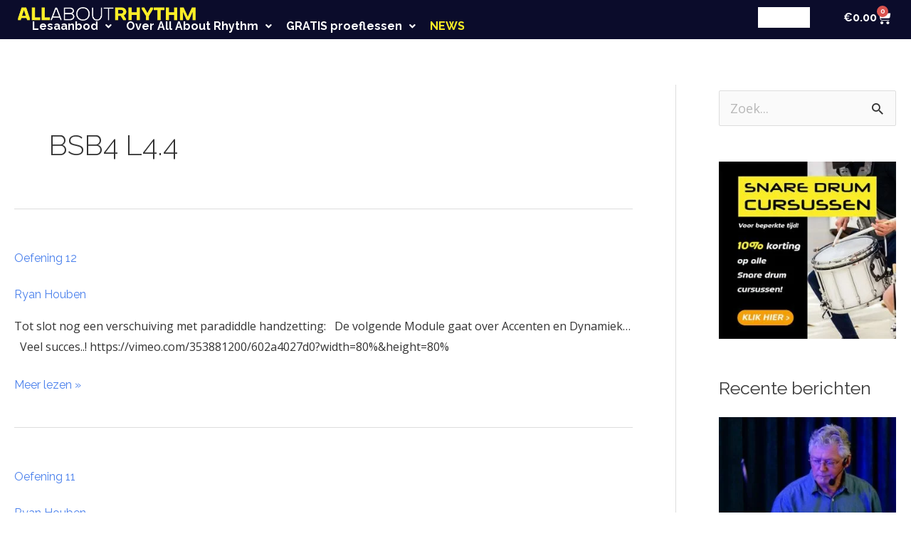

--- FILE ---
content_type: text/html; charset=UTF-8
request_url: https://allaboutrhythm.nl/topic-category/bsb4-l4-4/
body_size: 89500
content:
<!DOCTYPE html>
<html lang="nl-NL">
<head>
<meta charset="UTF-8">
<meta name="viewport" content="width=device-width, initial-scale=1">
	<link rel="profile" href="https://gmpg.org/xfn/11"> 
	
<!-- Recent Posts Widget With Thumbnails: inline CSS -->
<style type='text/css'>
.rpwwt-widget ul { list-style: outside none none; margin-left: 0; margin-right: 0; padding-left: 0; padding-right: 0; }
.rpwwt-widget ul li { overflow: hidden; margin: 0 0 1.5em; }
.rpwwt-widget ul li:last-child { margin: 0; }
.rpwwt-widget .screen-reader-text {border: 0; clip: rect(1px, 1px, 1px, 1px); -webkit-clip-path: inset(50%); clip-path: inset(50%); height: 1px; margin: -1px; overflow: hidden; padding: 0; position: absolute !important; width: 1px; word-wrap: normal !important; word-break: normal; }
.rpwwt-widget .screen-reader-text:focus {background-color: #f1f1f1; border-radius: 3px; box-shadow: 0 0 2px 2px rgba(0, 0, 0, 0.6); clip: auto !important; -webkit-clip-path: none; clip-path: none; color: #21759b; display: block; font-size: 0.875rem; font-weight: 700; height: auto; right: 5px; line-height: normal; padding: 15px 23px 14px; text-decoration: none; top: 5px; width: auto; z-index: 100000; }
.rpwwt-widget ul li img { display: inline; float: left; margin: .3em .75em .75em 0; }
#rpwwt-recent-posts-widget-with-thumbnails-3 img { max-width: 300px; width: 100%; height: auto; }
</style>
<meta name='robots' content='index, follow, max-image-preview:large, max-snippet:-1, max-video-preview:-1' />

	<!-- This site is optimized with the Yoast SEO plugin v26.6 - https://yoast.com/wordpress/plugins/seo/ -->
	<title>- Drumlessen voor elk niveau in alle stijlen!</title>
	<link rel="canonical" href="https://allaboutrhythm.nl/topic-category/bsb4-l4-4/" />
	<link rel="next" href="https://allaboutrhythm.nl/topic-category/bsb4-l4-4/page/2/" />
	<meta property="og:locale" content="nl_NL" />
	<meta property="og:type" content="article" />
	<meta property="og:title" content="- Drumlessen voor elk niveau in alle stijlen!" />
	<meta property="og:url" content="https://allaboutrhythm.nl/topic-category/bsb4-l4-4/" />
	<meta property="og:site_name" content="Drumlessen voor elk niveau in alle stijlen!" />
	<meta name="twitter:card" content="summary_large_image" />
	<meta name="twitter:site" content="@allabouthrhythm" />
	<script type="application/ld+json" class="yoast-schema-graph">{"@context":"https://schema.org","@graph":[{"@type":"CollectionPage","@id":"https://allaboutrhythm.nl/topic-category/bsb4-l4-4/","url":"https://allaboutrhythm.nl/topic-category/bsb4-l4-4/","name":"- Drumlessen voor elk niveau in alle stijlen!","isPartOf":{"@id":"https://www.allaboutrhythm.nl/#website"},"breadcrumb":{"@id":"https://allaboutrhythm.nl/topic-category/bsb4-l4-4/#breadcrumb"},"inLanguage":"nl-NL"},{"@type":"BreadcrumbList","@id":"https://allaboutrhythm.nl/topic-category/bsb4-l4-4/#breadcrumb","itemListElement":[{"@type":"ListItem","position":1,"name":"Home","item":"https://www.allaboutrhythm.nl/"},{"@type":"ListItem","position":2,"name":"BSB4 L4.4"}]},{"@type":"WebSite","@id":"https://www.allaboutrhythm.nl/#website","url":"https://www.allaboutrhythm.nl/","name":"Drumlessen voor elk niveau in alle stijlen!","description":"Drumlessen voor elk niveau in alle stijlen!","publisher":{"@id":"https://www.allaboutrhythm.nl/#organization"},"potentialAction":[{"@type":"SearchAction","target":{"@type":"EntryPoint","urlTemplate":"https://www.allaboutrhythm.nl/?s={search_term_string}"},"query-input":{"@type":"PropertyValueSpecification","valueRequired":true,"valueName":"search_term_string"}}],"inLanguage":"nl-NL"},{"@type":"Organization","@id":"https://www.allaboutrhythm.nl/#organization","name":"All About Rhythm","url":"https://www.allaboutrhythm.nl/","logo":{"@type":"ImageObject","inLanguage":"nl-NL","@id":"https://www.allaboutrhythm.nl/#/schema/logo/image/","url":"http://allaboutrhythm.nl/wp-content/uploads/2021/05/AARLogoYelloBlack-2-e1619875074364.png","contentUrl":"http://allaboutrhythm.nl/wp-content/uploads/2021/05/AARLogoYelloBlack-2-e1619875074364.png","width":450,"height":34,"caption":"All About Rhythm"},"image":{"@id":"https://www.allaboutrhythm.nl/#/schema/logo/image/"},"sameAs":["https://www.facebook.com/Allaboutrhythmwithharcaanen","https://x.com/allabouthrhythm","https://www.linkedin.com/public-profile/settings?trk=d_flagship3_profile_self_view_public_profile&amp;amp;amp;amp;amp;amp;lipi=urn:li:page:d_flagship3_profile_self_edit_top_card;xuvf9FGxT0WhreNrI4Eosg==","https://www.tiktok.com/@allaboutrhythm","https://www.instagram.com/allaboutrhythm/"]}]}</script>
	<!-- / Yoast SEO plugin. -->


<link rel='dns-prefetch' href='//www.googletagmanager.com' />
<link rel='dns-prefetch' href='//fonts.googleapis.com' />
<link rel="alternate" type="application/rss+xml" title="Drumlessen voor elk niveau in alle stijlen! &raquo; feed" href="https://allaboutrhythm.nl/feed/" />
<link rel="alternate" type="application/rss+xml" title="Drumlessen voor elk niveau in alle stijlen! &raquo; reacties feed" href="https://allaboutrhythm.nl/comments/feed/" />
<link rel="alternate" type="application/rss+xml" title="Drumlessen voor elk niveau in alle stijlen! &raquo; BSB4 L4.4 Oefening categorie feed" href="https://allaboutrhythm.nl/topic-category/bsb4-l4-4/feed/" />
<style id='wp-img-auto-sizes-contain-inline-css'>
img:is([sizes=auto i],[sizes^="auto," i]){contain-intrinsic-size:3000px 1500px}
/*# sourceURL=wp-img-auto-sizes-contain-inline-css */
</style>

<link rel='stylesheet' id='wdp_cart-summary-css' href='https://allaboutrhythm.nl/wp-content/plugins/advanced-dynamic-pricing-for-woocommerce/BaseVersion/assets/css/cart-summary.css?ver=4.10.5' media='all' />
<link rel='stylesheet' id='astra-theme-css-css' href='https://allaboutrhythm.nl/wp-content/themes/astra/assets/css/minified/style.min.css?ver=4.11.18' media='all' />
<style id='astra-theme-css-inline-css'>
.ast-no-sidebar .entry-content .alignfull {margin-left: calc( -50vw + 50%);margin-right: calc( -50vw + 50%);max-width: 100vw;width: 100vw;}.ast-no-sidebar .entry-content .alignwide {margin-left: calc(-41vw + 50%);margin-right: calc(-41vw + 50%);max-width: unset;width: unset;}.ast-no-sidebar .entry-content .alignfull .alignfull,.ast-no-sidebar .entry-content .alignfull .alignwide,.ast-no-sidebar .entry-content .alignwide .alignfull,.ast-no-sidebar .entry-content .alignwide .alignwide,.ast-no-sidebar .entry-content .wp-block-column .alignfull,.ast-no-sidebar .entry-content .wp-block-column .alignwide{width: 100%;margin-left: auto;margin-right: auto;}.wp-block-gallery,.blocks-gallery-grid {margin: 0;}.wp-block-separator {max-width: 100px;}.wp-block-separator.is-style-wide,.wp-block-separator.is-style-dots {max-width: none;}.entry-content .has-2-columns .wp-block-column:first-child {padding-right: 10px;}.entry-content .has-2-columns .wp-block-column:last-child {padding-left: 10px;}@media (max-width: 782px) {.entry-content .wp-block-columns .wp-block-column {flex-basis: 100%;}.entry-content .has-2-columns .wp-block-column:first-child {padding-right: 0;}.entry-content .has-2-columns .wp-block-column:last-child {padding-left: 0;}}body .entry-content .wp-block-latest-posts {margin-left: 0;}body .entry-content .wp-block-latest-posts li {list-style: none;}.ast-no-sidebar .ast-container .entry-content .wp-block-latest-posts {margin-left: 0;}.ast-header-break-point .entry-content .alignwide {margin-left: auto;margin-right: auto;}.entry-content .blocks-gallery-item img {margin-bottom: auto;}.wp-block-pullquote {border-top: 4px solid #555d66;border-bottom: 4px solid #555d66;color: #40464d;}:root{--ast-post-nav-space:0;--ast-container-default-xlg-padding:6.67em;--ast-container-default-lg-padding:5.67em;--ast-container-default-slg-padding:4.34em;--ast-container-default-md-padding:3.34em;--ast-container-default-sm-padding:6.67em;--ast-container-default-xs-padding:2.4em;--ast-container-default-xxs-padding:1.4em;--ast-code-block-background:#EEEEEE;--ast-comment-inputs-background:#FAFAFA;--ast-normal-container-width:1350px;--ast-narrow-container-width:750px;--ast-blog-title-font-weight:normal;--ast-blog-meta-weight:inherit;--ast-global-color-primary:var(--ast-global-color-5);--ast-global-color-secondary:var(--ast-global-color-4);--ast-global-color-alternate-background:var(--ast-global-color-7);--ast-global-color-subtle-background:var(--ast-global-color-6);--ast-bg-style-guide:var( --ast-global-color-secondary,--ast-global-color-5 );--ast-shadow-style-guide:0px 0px 4px 0 #00000057;--ast-global-dark-bg-style:#fff;--ast-global-dark-lfs:#fbfbfb;--ast-widget-bg-color:#fafafa;--ast-wc-container-head-bg-color:#fbfbfb;--ast-title-layout-bg:#eeeeee;--ast-search-border-color:#e7e7e7;--ast-lifter-hover-bg:#e6e6e6;--ast-gallery-block-color:#000;--srfm-color-input-label:var(--ast-global-color-2);}html{font-size:112.5%;}a,.page-title{color:#4a80ec;}a:hover,a:focus{color:#e66b00;}body,button,input,select,textarea,.ast-button,.ast-custom-button{font-family:'Open Sans',sans-serif;font-weight:400;font-size:18px;font-size:1rem;}blockquote{color:#000000;}p,.entry-content p{margin-bottom:2em;}h1,h2,h3,h4,h5,h6,.entry-content :where(h1,h2,h3,h4,h5,h6),.site-title,.site-title a{font-family:'Raleway',sans-serif;font-weight:700;}.ast-site-identity .site-title a{color:#ffffff;}.site-title{font-size:35px;font-size:1.9444444444444rem;display:none;}header .custom-logo-link img{max-width:165px;width:165px;}.astra-logo-svg{width:165px;}.site-header .site-description{font-size:15px;font-size:0.83333333333333rem;display:none;}.entry-title{font-size:30px;font-size:1.6666666666667rem;}.archive .ast-article-post .ast-article-inner,.blog .ast-article-post .ast-article-inner,.archive .ast-article-post .ast-article-inner:hover,.blog .ast-article-post .ast-article-inner:hover{overflow:hidden;}h1,.entry-content :where(h1){font-size:48px;font-size:2.6666666666667rem;font-weight:700;font-family:'Raleway',sans-serif;line-height:1.2em;text-transform:uppercase;text-decoration:initial;}h2,.entry-content :where(h2){font-size:36px;font-size:2rem;font-weight:700;font-family:'Raleway',sans-serif;line-height:1.3em;}h3,.entry-content :where(h3){font-size:26px;font-size:1.4444444444444rem;font-weight:700;font-family:'Raleway',sans-serif;line-height:1.3em;}h4,.entry-content :where(h4){font-size:18px;font-size:1rem;line-height:1.2em;font-weight:700;font-family:'Raleway',sans-serif;}h5,.entry-content :where(h5){font-size:16px;font-size:0.88888888888889rem;line-height:1.2em;font-weight:700;font-family:'Raleway',sans-serif;}h6,.entry-content :where(h6){font-size:14px;font-size:0.77777777777778rem;line-height:1.25em;font-weight:700;font-family:'Raleway',sans-serif;}::selection{background-color:#004de5;color:#ffffff;}body,h1,h2,h3,h4,h5,h6,.entry-title a,.entry-content :where(h1,h2,h3,h4,h5,h6){color:#3a3a3a;}.tagcloud a:hover,.tagcloud a:focus,.tagcloud a.current-item{color:#ffffff;border-color:#4a80ec;background-color:#4a80ec;}input:focus,input[type="text"]:focus,input[type="email"]:focus,input[type="url"]:focus,input[type="password"]:focus,input[type="reset"]:focus,input[type="search"]:focus,textarea:focus{border-color:#4a80ec;}input[type="radio"]:checked,input[type=reset],input[type="checkbox"]:checked,input[type="checkbox"]:hover:checked,input[type="checkbox"]:focus:checked,input[type=range]::-webkit-slider-thumb{border-color:#4a80ec;background-color:#4a80ec;box-shadow:none;}.site-footer a:hover + .post-count,.site-footer a:focus + .post-count{background:#4a80ec;border-color:#4a80ec;}.single .nav-links .nav-previous,.single .nav-links .nav-next{color:#4a80ec;}.entry-meta,.entry-meta *{line-height:1.45;color:#4a80ec;}.entry-meta a:not(.ast-button):hover,.entry-meta a:not(.ast-button):hover *,.entry-meta a:not(.ast-button):focus,.entry-meta a:not(.ast-button):focus *,.page-links > .page-link,.page-links .page-link:hover,.post-navigation a:hover{color:#e66b00;}#cat option,.secondary .calendar_wrap thead a,.secondary .calendar_wrap thead a:visited{color:#4a80ec;}.secondary .calendar_wrap #today,.ast-progress-val span{background:#4a80ec;}.secondary a:hover + .post-count,.secondary a:focus + .post-count{background:#4a80ec;border-color:#4a80ec;}.calendar_wrap #today > a{color:#ffffff;}.page-links .page-link,.single .post-navigation a{color:#4a80ec;}.ast-search-menu-icon .search-form button.search-submit{padding:0 4px;}.ast-search-menu-icon form.search-form{padding-right:0;}.ast-header-search .ast-search-menu-icon.ast-dropdown-active .search-form,.ast-header-search .ast-search-menu-icon.ast-dropdown-active .search-field:focus{transition:all 0.2s;}.search-form input.search-field:focus{outline:none;}.widget-title,.widget .wp-block-heading{font-size:25px;font-size:1.3888888888889rem;color:#3a3a3a;}#secondary,#secondary button,#secondary input,#secondary select,#secondary textarea{font-size:18px;font-size:1rem;}.ast-search-menu-icon.slide-search a:focus-visible:focus-visible,.astra-search-icon:focus-visible,#close:focus-visible,a:focus-visible,.ast-menu-toggle:focus-visible,.site .skip-link:focus-visible,.wp-block-loginout input:focus-visible,.wp-block-search.wp-block-search__button-inside .wp-block-search__inside-wrapper,.ast-header-navigation-arrow:focus-visible,.woocommerce .wc-proceed-to-checkout > .checkout-button:focus-visible,.woocommerce .woocommerce-MyAccount-navigation ul li a:focus-visible,.ast-orders-table__row .ast-orders-table__cell:focus-visible,.woocommerce .woocommerce-order-details .order-again > .button:focus-visible,.woocommerce .woocommerce-message a.button.wc-forward:focus-visible,.woocommerce #minus_qty:focus-visible,.woocommerce #plus_qty:focus-visible,a#ast-apply-coupon:focus-visible,.woocommerce .woocommerce-info a:focus-visible,.woocommerce .astra-shop-summary-wrap a:focus-visible,.woocommerce a.wc-forward:focus-visible,#ast-apply-coupon:focus-visible,.woocommerce-js .woocommerce-mini-cart-item a.remove:focus-visible,#close:focus-visible,.button.search-submit:focus-visible,#search_submit:focus,.normal-search:focus-visible,.ast-header-account-wrap:focus-visible,.woocommerce .ast-on-card-button.ast-quick-view-trigger:focus,.astra-cart-drawer-close:focus,.ast-single-variation:focus,.ast-woocommerce-product-gallery__image:focus,.ast-button:focus,.woocommerce-product-gallery--with-images [data-controls="prev"]:focus-visible,.woocommerce-product-gallery--with-images [data-controls="next"]:focus-visible{outline-style:dotted;outline-color:inherit;outline-width:thin;}input:focus,input[type="text"]:focus,input[type="email"]:focus,input[type="url"]:focus,input[type="password"]:focus,input[type="reset"]:focus,input[type="search"]:focus,input[type="number"]:focus,textarea:focus,.wp-block-search__input:focus,[data-section="section-header-mobile-trigger"] .ast-button-wrap .ast-mobile-menu-trigger-minimal:focus,.ast-mobile-popup-drawer.active .menu-toggle-close:focus,.woocommerce-ordering select.orderby:focus,#ast-scroll-top:focus,#coupon_code:focus,.woocommerce-page #comment:focus,.woocommerce #reviews #respond input#submit:focus,.woocommerce a.add_to_cart_button:focus,.woocommerce .button.single_add_to_cart_button:focus,.woocommerce .woocommerce-cart-form button:focus,.woocommerce .woocommerce-cart-form__cart-item .quantity .qty:focus,.woocommerce .woocommerce-billing-fields .woocommerce-billing-fields__field-wrapper .woocommerce-input-wrapper > .input-text:focus,.woocommerce #order_comments:focus,.woocommerce #place_order:focus,.woocommerce .woocommerce-address-fields .woocommerce-address-fields__field-wrapper .woocommerce-input-wrapper > .input-text:focus,.woocommerce .woocommerce-MyAccount-content form button:focus,.woocommerce .woocommerce-MyAccount-content .woocommerce-EditAccountForm .woocommerce-form-row .woocommerce-Input.input-text:focus,.woocommerce .ast-woocommerce-container .woocommerce-pagination ul.page-numbers li a:focus,body #content .woocommerce form .form-row .select2-container--default .select2-selection--single:focus,#ast-coupon-code:focus,.woocommerce.woocommerce-js .quantity input[type=number]:focus,.woocommerce-js .woocommerce-mini-cart-item .quantity input[type=number]:focus,.woocommerce p#ast-coupon-trigger:focus{border-style:dotted;border-color:inherit;border-width:thin;}input{outline:none;}.woocommerce-js input[type=text]:focus,.woocommerce-js input[type=email]:focus,.woocommerce-js textarea:focus,input[type=number]:focus,.comments-area textarea#comment:focus,.comments-area textarea#comment:active,.comments-area .ast-comment-formwrap input[type="text"]:focus,.comments-area .ast-comment-formwrap input[type="text"]:active{outline-style:unset;outline-color:inherit;outline-width:thin;}.main-header-menu .menu-link,.ast-header-custom-item a{color:#3a3a3a;}.main-header-menu .menu-item:hover > .menu-link,.main-header-menu .menu-item:hover > .ast-menu-toggle,.main-header-menu .ast-masthead-custom-menu-items a:hover,.main-header-menu .menu-item.focus > .menu-link,.main-header-menu .menu-item.focus > .ast-menu-toggle,.main-header-menu .current-menu-item > .menu-link,.main-header-menu .current-menu-ancestor > .menu-link,.main-header-menu .current-menu-item > .ast-menu-toggle,.main-header-menu .current-menu-ancestor > .ast-menu-toggle{color:#4a80ec;}.header-main-layout-3 .ast-main-header-bar-alignment{margin-right:auto;}.header-main-layout-2 .site-header-section-left .ast-site-identity{text-align:left;}.site-logo-img img{ transition:all 0.2s linear;}body .ast-oembed-container *{position:absolute;top:0;width:100%;height:100%;left:0;}body .wp-block-embed-pocket-casts .ast-oembed-container *{position:unset;}.ast-header-break-point .ast-mobile-menu-buttons-minimal.menu-toggle{background:transparent;color:#ffffff;}.ast-header-break-point .ast-mobile-menu-buttons-outline.menu-toggle{background:transparent;border:1px solid #ffffff;color:#ffffff;}.ast-header-break-point .ast-mobile-menu-buttons-fill.menu-toggle{background:#ffffff;color:#000000;}.ast-single-post-featured-section + article {margin-top: 2em;}.site-content .ast-single-post-featured-section img {width: 100%;overflow: hidden;object-fit: cover;}.site > .ast-single-related-posts-container {margin-top: 0;}@media (min-width: 922px) {.ast-desktop .ast-container--narrow {max-width: var(--ast-narrow-container-width);margin: 0 auto;}}#secondary {margin: 4em 0 2.5em;word-break: break-word;line-height: 2;}#secondary li {margin-bottom: 0.25em;}#secondary li:last-child {margin-bottom: 0;}@media (max-width: 768px) {.js_active .ast-plain-container.ast-single-post #secondary {margin-top: 1.5em;}}.ast-separate-container.ast-two-container #secondary .widget {background-color: #fff;padding: 2em;margin-bottom: 2em;}@media (min-width: 993px) {.ast-left-sidebar #secondary {padding-right: 60px;}.ast-right-sidebar #secondary {padding-left: 60px;}}@media (max-width: 993px) {.ast-right-sidebar #secondary {padding-left: 30px;}.ast-left-sidebar #secondary {padding-right: 30px;}}.ast-small-footer{color:#ffffff;}.ast-small-footer > .ast-footer-overlay{background-color:#0984e3;;}.footer-adv .footer-adv-overlay{border-top-style:solid;border-top-color:#7a7a7a;}.wp-block-buttons.aligncenter{justify-content:center;}.ast-left-sidebar.ast-single-post #primary,.ast-right-sidebar.ast-single-post #primary,.ast-separate-container.ast-single-post.ast-right-sidebar #primary,.ast-separate-container.ast-single-post.ast-left-sidebar #primary,.ast-separate-container.ast-single-post #primary,.ast-narrow-container.ast-single-post #primary{padding-left:40px;padding-right:40px;}@media (max-width:782px){.entry-content .wp-block-columns .wp-block-column{margin-left:0px;}}.wp-block-image.aligncenter{margin-left:auto;margin-right:auto;}.wp-block-table.aligncenter{margin-left:auto;margin-right:auto;}.wp-block-buttons .wp-block-button.is-style-outline .wp-block-button__link.wp-element-button,.ast-outline-button,.wp-block-uagb-buttons-child .uagb-buttons-repeater.ast-outline-button{border-color:#0984e3;border-top-width:2px;border-right-width:2px;border-bottom-width:2px;border-left-width:2px;font-family:inherit;font-weight:inherit;font-size:16px;font-size:0.88888888888889rem;line-height:1em;border-top-left-radius:50px;border-top-right-radius:50px;border-bottom-right-radius:50px;border-bottom-left-radius:50px;}.wp-block-button.is-style-outline .wp-block-button__link:hover,.wp-block-buttons .wp-block-button.is-style-outline .wp-block-button__link:focus,.wp-block-buttons .wp-block-button.is-style-outline > .wp-block-button__link:not(.has-text-color):hover,.wp-block-buttons .wp-block-button.wp-block-button__link.is-style-outline:not(.has-text-color):hover,.ast-outline-button:hover,.ast-outline-button:focus,.wp-block-uagb-buttons-child .uagb-buttons-repeater.ast-outline-button:hover,.wp-block-uagb-buttons-child .uagb-buttons-repeater.ast-outline-button:focus{background-color:#4a80ec;}.wp-block-button .wp-block-button__link.wp-element-button.is-style-outline:not(.has-background),.wp-block-button.is-style-outline>.wp-block-button__link.wp-element-button:not(.has-background),.ast-outline-button{background-color:#0984e3;}.entry-content[data-ast-blocks-layout] > figure{margin-bottom:1em;}.elementor-widget-container .elementor-loop-container .e-loop-item[data-elementor-type="loop-item"]{width:100%;}.review-rating{display:flex;align-items:center;order:2;}@media (max-width:921px){.ast-left-sidebar #content > .ast-container{display:flex;flex-direction:column-reverse;width:100%;}.ast-separate-container .ast-article-post,.ast-separate-container .ast-article-single{padding:1.5em 2.14em;}.ast-author-box img.avatar{margin:20px 0 0 0;}}@media (max-width:921px){#secondary.secondary{padding-top:0;}.ast-separate-container.ast-right-sidebar #secondary{padding-left:1em;padding-right:1em;}.ast-separate-container.ast-two-container #secondary{padding-left:0;padding-right:0;}.ast-page-builder-template .entry-header #secondary,.ast-page-builder-template #secondary{margin-top:1.5em;}}@media (max-width:921px){.ast-right-sidebar #primary{padding-right:0;}.ast-page-builder-template.ast-left-sidebar #secondary,.ast-page-builder-template.ast-right-sidebar #secondary{padding-right:20px;padding-left:20px;}.ast-right-sidebar #secondary,.ast-left-sidebar #primary{padding-left:0;}.ast-left-sidebar #secondary{padding-right:0;}}@media (min-width:922px){.ast-separate-container.ast-right-sidebar #primary,.ast-separate-container.ast-left-sidebar #primary{border:0;}.search-no-results.ast-separate-container #primary{margin-bottom:4em;}}@media (min-width:922px){.ast-right-sidebar #primary{border-right:1px solid var(--ast-border-color);}.ast-left-sidebar #primary{border-left:1px solid var(--ast-border-color);}.ast-right-sidebar #secondary{border-left:1px solid var(--ast-border-color);margin-left:-1px;}.ast-left-sidebar #secondary{border-right:1px solid var(--ast-border-color);margin-right:-1px;}.ast-separate-container.ast-two-container.ast-right-sidebar #secondary{padding-left:30px;padding-right:0;}.ast-separate-container.ast-two-container.ast-left-sidebar #secondary{padding-right:30px;padding-left:0;}.ast-separate-container.ast-right-sidebar #secondary,.ast-separate-container.ast-left-sidebar #secondary{border:0;margin-left:auto;margin-right:auto;}.ast-separate-container.ast-two-container #secondary .widget:last-child{margin-bottom:0;}}.elementor-widget-button .elementor-button{border-style:solid;text-decoration:none;border-top-width:0;border-right-width:0;border-left-width:0;border-bottom-width:0;}body .elementor-button.elementor-size-sm,body .elementor-button.elementor-size-xs,body .elementor-button.elementor-size-md,body .elementor-button.elementor-size-lg,body .elementor-button.elementor-size-xl,body .elementor-button{border-top-left-radius:50px;border-top-right-radius:50px;border-bottom-right-radius:50px;border-bottom-left-radius:50px;padding-top:15px;padding-right:15px;padding-bottom:15px;padding-left:15px;}.elementor-widget-button .elementor-button{border-color:#0984e3;background-color:#0984e3;}.elementor-widget-button .elementor-button:hover,.elementor-widget-button .elementor-button:focus{color:#ffffff;background-color:#4a80ec;border-color:#4a80ec;}.wp-block-button .wp-block-button__link ,.elementor-widget-button .elementor-button,.elementor-widget-button .elementor-button:visited{color:#ffffff;}.elementor-widget-button .elementor-button{font-size:16px;font-size:0.88888888888889rem;line-height:1em;}body .elementor-button.elementor-size-sm,body .elementor-button.elementor-size-xs,body .elementor-button.elementor-size-md,body .elementor-button.elementor-size-lg,body .elementor-button.elementor-size-xl,body .elementor-button{font-size:16px;font-size:0.88888888888889rem;}.wp-block-button .wp-block-button__link:hover,.wp-block-button .wp-block-button__link:focus{color:#ffffff;background-color:#4a80ec;border-color:#4a80ec;}.elementor-widget-heading h1.elementor-heading-title{line-height:1.2em;}.elementor-widget-heading h2.elementor-heading-title{line-height:1.3em;}.elementor-widget-heading h3.elementor-heading-title{line-height:1.3em;}.elementor-widget-heading h4.elementor-heading-title{line-height:1.2em;}.elementor-widget-heading h5.elementor-heading-title{line-height:1.2em;}.elementor-widget-heading h6.elementor-heading-title{line-height:1.25em;}.wp-block-button .wp-block-button__link{border-top-width:0;border-right-width:0;border-left-width:0;border-bottom-width:0;border-color:#0984e3;background-color:#0984e3;color:#ffffff;font-family:inherit;font-weight:inherit;line-height:1em;font-size:16px;font-size:0.88888888888889rem;border-top-left-radius:50px;border-top-right-radius:50px;border-bottom-right-radius:50px;border-bottom-left-radius:50px;padding-top:15px;padding-right:15px;padding-bottom:15px;padding-left:15px;}.menu-toggle,button,.ast-button,.ast-custom-button,.button,input#submit,input[type="button"],input[type="submit"],input[type="reset"]{border-style:solid;border-top-width:0;border-right-width:0;border-left-width:0;border-bottom-width:0;color:#ffffff;border-color:#0984e3;background-color:#0984e3;padding-top:15px;padding-right:15px;padding-bottom:15px;padding-left:15px;font-family:inherit;font-weight:inherit;font-size:16px;font-size:0.88888888888889rem;line-height:1em;border-top-left-radius:50px;border-top-right-radius:50px;border-bottom-right-radius:50px;border-bottom-left-radius:50px;}button:focus,.menu-toggle:hover,button:hover,.ast-button:hover,.ast-custom-button:hover .button:hover,.ast-custom-button:hover ,input[type=reset]:hover,input[type=reset]:focus,input#submit:hover,input#submit:focus,input[type="button"]:hover,input[type="button"]:focus,input[type="submit"]:hover,input[type="submit"]:focus{color:#ffffff;background-color:#4a80ec;border-color:#4a80ec;}@media (max-width:921px){.ast-mobile-header-stack .main-header-bar .ast-search-menu-icon{display:inline-block;}.ast-header-break-point.ast-header-custom-item-outside .ast-mobile-header-stack .main-header-bar .ast-search-icon{margin:0;}.ast-comment-avatar-wrap img{max-width:2.5em;}.ast-comment-meta{padding:0 1.8888em 1.3333em;}.ast-separate-container .ast-comment-list li.depth-1{padding:1.5em 2.14em;}.ast-separate-container .comment-respond{padding:2em 2.14em;}}@media (min-width:544px){.ast-container{max-width:100%;}}@media (max-width:544px){.ast-separate-container .ast-article-post,.ast-separate-container .ast-article-single,.ast-separate-container .comments-title,.ast-separate-container .ast-archive-description{padding:1.5em 1em;}.ast-separate-container #content .ast-container{padding-left:0.54em;padding-right:0.54em;}.ast-separate-container .ast-comment-list .bypostauthor{padding:.5em;}.ast-search-menu-icon.ast-dropdown-active .search-field{width:170px;}.ast-separate-container #secondary{padding-top:0;}.ast-separate-container.ast-two-container #secondary .widget{margin-bottom:1.5em;padding-left:1em;padding-right:1em;}.site-branding img,.site-header .site-logo-img .custom-logo-link img{max-width:100%;}} #ast-mobile-header .ast-site-header-cart-li a{pointer-events:none;}body,.ast-separate-container{background-color:#fafafa;background-image:none;}.ast-no-sidebar.ast-separate-container .entry-content .alignfull {margin-left: -6.67em;margin-right: -6.67em;width: auto;}@media (max-width: 1200px) {.ast-no-sidebar.ast-separate-container .entry-content .alignfull {margin-left: -2.4em;margin-right: -2.4em;}}@media (max-width: 768px) {.ast-no-sidebar.ast-separate-container .entry-content .alignfull {margin-left: -2.14em;margin-right: -2.14em;}}@media (max-width: 544px) {.ast-no-sidebar.ast-separate-container .entry-content .alignfull {margin-left: -1em;margin-right: -1em;}}.ast-no-sidebar.ast-separate-container .entry-content .alignwide {margin-left: -20px;margin-right: -20px;}.ast-no-sidebar.ast-separate-container .entry-content .wp-block-column .alignfull,.ast-no-sidebar.ast-separate-container .entry-content .wp-block-column .alignwide {margin-left: auto;margin-right: auto;width: 100%;}@media (max-width:921px){.widget-title{font-size:24px;font-size:1.4117647058824rem;}body,button,input,select,textarea,.ast-button,.ast-custom-button{font-size:17px;font-size:0.94444444444444rem;}#secondary,#secondary button,#secondary input,#secondary select,#secondary textarea{font-size:17px;font-size:0.94444444444444rem;}.site-title{display:none;}.site-header .site-description{display:none;}h1,.entry-content :where(h1){font-size:30px;}h2,.entry-content :where(h2){font-size:25px;}h3,.entry-content :where(h3){font-size:25px;}}@media (max-width:544px){.widget-title{font-size:24px;font-size:1.4117647058824rem;}body,button,input,select,textarea,.ast-button,.ast-custom-button{font-size:17px;font-size:0.94444444444444rem;}#secondary,#secondary button,#secondary input,#secondary select,#secondary textarea{font-size:17px;font-size:0.94444444444444rem;}.site-title{display:none;}.site-header .site-description{display:none;}h1,.entry-content :where(h1){font-size:22px;}h2,.entry-content :where(h2){font-size:25px;}h3,.entry-content :where(h3){font-size:22px;}header .custom-logo-link img,.ast-header-break-point .site-branding img,.ast-header-break-point .custom-logo-link img{max-width:90px;width:90px;}.astra-logo-svg{width:90px;}.ast-header-break-point .site-logo-img .custom-mobile-logo-link img{max-width:90px;}}@media (max-width:544px){html{font-size:112.5%;}}@media (min-width:922px){.ast-container{max-width:1390px;}}@font-face {font-family: "Astra";src: url(https://allaboutrhythm.nl/wp-content/themes/astra/assets/fonts/astra.woff) format("woff"),url(https://allaboutrhythm.nl/wp-content/themes/astra/assets/fonts/astra.ttf) format("truetype"),url(https://allaboutrhythm.nl/wp-content/themes/astra/assets/fonts/astra.svg#astra) format("svg");font-weight: normal;font-style: normal;font-display: fallback;}@media (max-width:768px) {.main-header-bar .main-header-bar-navigation{display:none;}}@media (min-width:922px){.single-post .site-content > .ast-container{max-width:1500px;}}.ast-blog-layout-classic-grid .ast-article-inner{box-shadow:0px 6px 15px -2px rgba(16,24,40,0.05);}.ast-separate-container .ast-blog-layout-classic-grid .ast-article-inner,.ast-plain-container .ast-blog-layout-classic-grid .ast-article-inner{height:100%;}.ast-blog-layout-6-grid .ast-blog-featured-section:before { content: ""; }.cat-links.badge a,.tags-links.badge a {padding: 4px 8px;border-radius: 3px;font-weight: 400;}.cat-links.underline a,.tags-links.underline a{text-decoration: underline;}.ast-desktop .main-header-menu.submenu-with-border .sub-menu,.ast-desktop .main-header-menu.submenu-with-border .astra-full-megamenu-wrapper{border-color:#adadad;}.ast-desktop .main-header-menu.submenu-with-border .sub-menu{border-style:solid;}.ast-desktop .main-header-menu.submenu-with-border .sub-menu .sub-menu{top:-0px;}.ast-desktop .main-header-menu.submenu-with-border .sub-menu .menu-link,.ast-desktop .main-header-menu.submenu-with-border .children .menu-link{border-bottom-width:1px;border-style:solid;border-color:rgba(39,44,108,0.15);}@media (min-width:922px){.main-header-menu .sub-menu .menu-item.ast-left-align-sub-menu:hover > .sub-menu,.main-header-menu .sub-menu .menu-item.ast-left-align-sub-menu.focus > .sub-menu{margin-left:-0px;}}.ast-small-footer{border-top-style:solid;border-top-width:1px;border-top-color:rgba(9,132,227,0.62);}.site .comments-area{padding-bottom:3em;}.ast-header-break-point.ast-header-custom-item-inside .main-header-bar .main-header-bar-navigation .ast-search-icon {display: none;}.ast-header-break-point.ast-header-custom-item-inside .main-header-bar .ast-search-menu-icon .search-form {padding: 0;display: block;overflow: hidden;}.ast-header-break-point .ast-header-custom-item .widget:last-child {margin-bottom: 1em;}.ast-header-custom-item .widget {margin: 0.5em;display: inline-block;vertical-align: middle;}.ast-header-custom-item .widget p {margin-bottom: 0;}.ast-header-custom-item .widget li {width: auto;}.ast-header-custom-item-inside .button-custom-menu-item .menu-link {display: none;}.ast-header-custom-item-inside.ast-header-break-point .button-custom-menu-item .ast-custom-button-link {display: none;}.ast-header-custom-item-inside.ast-header-break-point .button-custom-menu-item .menu-link {display: block;}.ast-header-break-point.ast-header-custom-item-outside .main-header-bar .ast-search-icon {margin-right: 1em;}.ast-header-break-point.ast-header-custom-item-inside .main-header-bar .ast-search-menu-icon .search-field,.ast-header-break-point.ast-header-custom-item-inside .main-header-bar .ast-search-menu-icon.ast-inline-search .search-field {width: 100%;padding-right: 5.5em;}.ast-header-break-point.ast-header-custom-item-inside .main-header-bar .ast-search-menu-icon .search-submit {display: block;position: absolute;height: 100%;top: 0;right: 0;padding: 0 1em;border-radius: 0;}.ast-header-break-point .ast-header-custom-item .ast-masthead-custom-menu-items {padding-left: 20px;padding-right: 20px;margin-bottom: 1em;margin-top: 1em;}.ast-header-custom-item-inside.ast-header-break-point .button-custom-menu-item {padding-left: 0;padding-right: 0;margin-top: 0;margin-bottom: 0;}.astra-icon-down_arrow::after {content: "\e900";font-family: Astra;}.astra-icon-close::after {content: "\e5cd";font-family: Astra;}.astra-icon-drag_handle::after {content: "\e25d";font-family: Astra;}.astra-icon-format_align_justify::after {content: "\e235";font-family: Astra;}.astra-icon-menu::after {content: "\e5d2";font-family: Astra;}.astra-icon-reorder::after {content: "\e8fe";font-family: Astra;}.astra-icon-search::after {content: "\e8b6";font-family: Astra;}.astra-icon-zoom_in::after {content: "\e56b";font-family: Astra;}.astra-icon-check-circle::after {content: "\e901";font-family: Astra;}.astra-icon-shopping-cart::after {content: "\f07a";font-family: Astra;}.astra-icon-shopping-bag::after {content: "\f290";font-family: Astra;}.astra-icon-shopping-basket::after {content: "\f291";font-family: Astra;}.astra-icon-circle-o::after {content: "\e903";font-family: Astra;}.astra-icon-certificate::after {content: "\e902";font-family: Astra;}blockquote {padding: 1.2em;}:root .has-ast-global-color-0-color{color:var(--ast-global-color-0);}:root .has-ast-global-color-0-background-color{background-color:var(--ast-global-color-0);}:root .wp-block-button .has-ast-global-color-0-color{color:var(--ast-global-color-0);}:root .wp-block-button .has-ast-global-color-0-background-color{background-color:var(--ast-global-color-0);}:root .has-ast-global-color-1-color{color:var(--ast-global-color-1);}:root .has-ast-global-color-1-background-color{background-color:var(--ast-global-color-1);}:root .wp-block-button .has-ast-global-color-1-color{color:var(--ast-global-color-1);}:root .wp-block-button .has-ast-global-color-1-background-color{background-color:var(--ast-global-color-1);}:root .has-ast-global-color-2-color{color:var(--ast-global-color-2);}:root .has-ast-global-color-2-background-color{background-color:var(--ast-global-color-2);}:root .wp-block-button .has-ast-global-color-2-color{color:var(--ast-global-color-2);}:root .wp-block-button .has-ast-global-color-2-background-color{background-color:var(--ast-global-color-2);}:root .has-ast-global-color-3-color{color:var(--ast-global-color-3);}:root .has-ast-global-color-3-background-color{background-color:var(--ast-global-color-3);}:root .wp-block-button .has-ast-global-color-3-color{color:var(--ast-global-color-3);}:root .wp-block-button .has-ast-global-color-3-background-color{background-color:var(--ast-global-color-3);}:root .has-ast-global-color-4-color{color:var(--ast-global-color-4);}:root .has-ast-global-color-4-background-color{background-color:var(--ast-global-color-4);}:root .wp-block-button .has-ast-global-color-4-color{color:var(--ast-global-color-4);}:root .wp-block-button .has-ast-global-color-4-background-color{background-color:var(--ast-global-color-4);}:root .has-ast-global-color-5-color{color:var(--ast-global-color-5);}:root .has-ast-global-color-5-background-color{background-color:var(--ast-global-color-5);}:root .wp-block-button .has-ast-global-color-5-color{color:var(--ast-global-color-5);}:root .wp-block-button .has-ast-global-color-5-background-color{background-color:var(--ast-global-color-5);}:root .has-ast-global-color-6-color{color:var(--ast-global-color-6);}:root .has-ast-global-color-6-background-color{background-color:var(--ast-global-color-6);}:root .wp-block-button .has-ast-global-color-6-color{color:var(--ast-global-color-6);}:root .wp-block-button .has-ast-global-color-6-background-color{background-color:var(--ast-global-color-6);}:root .has-ast-global-color-7-color{color:var(--ast-global-color-7);}:root .has-ast-global-color-7-background-color{background-color:var(--ast-global-color-7);}:root .wp-block-button .has-ast-global-color-7-color{color:var(--ast-global-color-7);}:root .wp-block-button .has-ast-global-color-7-background-color{background-color:var(--ast-global-color-7);}:root .has-ast-global-color-8-color{color:var(--ast-global-color-8);}:root .has-ast-global-color-8-background-color{background-color:var(--ast-global-color-8);}:root .wp-block-button .has-ast-global-color-8-color{color:var(--ast-global-color-8);}:root .wp-block-button .has-ast-global-color-8-background-color{background-color:var(--ast-global-color-8);}:root{--ast-global-color-0:#0170B9;--ast-global-color-1:#3a3a3a;--ast-global-color-2:#3a3a3a;--ast-global-color-3:#4B4F58;--ast-global-color-4:#F5F5F5;--ast-global-color-5:#FFFFFF;--ast-global-color-6:#E5E5E5;--ast-global-color-7:#424242;--ast-global-color-8:#000000;}:root {--ast-border-color : #dddddd;}.ast-archive-entry-banner {-js-display: flex;display: flex;flex-direction: column;justify-content: center;text-align: center;position: relative;background: var(--ast-title-layout-bg);}.ast-archive-entry-banner[data-banner-width-type="custom"] {margin: 0 auto;width: 100%;}.ast-archive-entry-banner[data-banner-layout="layout-1"] {background: inherit;padding: 20px 0;text-align: left;}body.archive .ast-archive-description{max-width:1350px;width:100%;text-align:left;padding-top:3em;padding-right:3em;padding-bottom:3em;padding-left:3em;}body.archive .ast-archive-description .ast-archive-title,body.archive .ast-archive-description .ast-archive-title *{font-size:40px;font-size:2.2222222222222rem;}body.archive .ast-archive-description > *:not(:last-child){margin-bottom:10px;}@media (max-width:921px){body.archive .ast-archive-description{text-align:left;}}@media (max-width:544px){body.archive .ast-archive-description{text-align:left;}}.ast-breadcrumbs .trail-browse,.ast-breadcrumbs .trail-items,.ast-breadcrumbs .trail-items li{display:inline-block;margin:0;padding:0;border:none;background:inherit;text-indent:0;text-decoration:none;}.ast-breadcrumbs .trail-browse{font-size:inherit;font-style:inherit;font-weight:inherit;color:inherit;}.ast-breadcrumbs .trail-items{list-style:none;}.trail-items li::after{padding:0 0.3em;content:"\00bb";}.trail-items li:last-of-type::after{display:none;}h1,h2,h3,h4,h5,h6,.entry-content :where(h1,h2,h3,h4,h5,h6){color:#2f3f50;}.elementor-posts-container [CLASS*="ast-width-"]{width:100%;}.elementor-template-full-width .ast-container{display:block;}.elementor-screen-only,.screen-reader-text,.screen-reader-text span,.ui-helper-hidden-accessible{top:0 !important;}@media (max-width:544px){.elementor-element .elementor-wc-products .woocommerce[class*="columns-"] ul.products li.product{width:auto;margin:0;}.elementor-element .woocommerce .woocommerce-result-count{float:none;}}.ast-header-break-point .main-header-bar{border-bottom-width:1px;border-bottom-color:#dbdee0;}@media (min-width:922px){.main-header-bar{border-bottom-width:1px;border-bottom-color:#dbdee0;}}@media (min-width:922px){#primary{width:75%;}#secondary{width:25%;}}.main-header-menu .menu-item, #astra-footer-menu .menu-item, .main-header-bar .ast-masthead-custom-menu-items{-js-display:flex;display:flex;-webkit-box-pack:center;-webkit-justify-content:center;-moz-box-pack:center;-ms-flex-pack:center;justify-content:center;-webkit-box-orient:vertical;-webkit-box-direction:normal;-webkit-flex-direction:column;-moz-box-orient:vertical;-moz-box-direction:normal;-ms-flex-direction:column;flex-direction:column;}.main-header-menu > .menu-item > .menu-link, #astra-footer-menu > .menu-item > .menu-link{height:100%;-webkit-box-align:center;-webkit-align-items:center;-moz-box-align:center;-ms-flex-align:center;align-items:center;-js-display:flex;display:flex;}.ast-primary-menu-disabled .main-header-bar .ast-masthead-custom-menu-items{flex:unset;}.header-main-layout-1 .ast-flex.main-header-container, .header-main-layout-3 .ast-flex.main-header-container{-webkit-align-content:center;-ms-flex-line-pack:center;align-content:center;-webkit-box-align:center;-webkit-align-items:center;-moz-box-align:center;-ms-flex-align:center;align-items:center;}.main-header-menu .sub-menu .menu-item.menu-item-has-children > .menu-link:after{position:absolute;right:1em;top:50%;transform:translate(0,-50%) rotate(270deg);}.ast-header-break-point .main-header-bar .main-header-bar-navigation .page_item_has_children > .ast-menu-toggle::before, .ast-header-break-point .main-header-bar .main-header-bar-navigation .menu-item-has-children > .ast-menu-toggle::before, .ast-mobile-popup-drawer .main-header-bar-navigation .menu-item-has-children>.ast-menu-toggle::before, .ast-header-break-point .ast-mobile-header-wrap .main-header-bar-navigation .menu-item-has-children > .ast-menu-toggle::before{font-weight:bold;content:"\e900";font-family:Astra;text-decoration:inherit;display:inline-block;}.ast-header-break-point .main-navigation ul.sub-menu .menu-item .menu-link:before{content:"\e900";font-family:Astra;font-size:.65em;text-decoration:inherit;display:inline-block;transform:translate(0, -2px) rotateZ(270deg);margin-right:5px;}.widget_search .search-form:after{font-family:Astra;font-size:1.2em;font-weight:normal;content:"\e8b6";position:absolute;top:50%;right:15px;transform:translate(0, -50%);}.astra-search-icon::before{content:"\e8b6";font-family:Astra;font-style:normal;font-weight:normal;text-decoration:inherit;text-align:center;-webkit-font-smoothing:antialiased;-moz-osx-font-smoothing:grayscale;z-index:3;}.main-header-bar .main-header-bar-navigation .page_item_has_children > a:after, .main-header-bar .main-header-bar-navigation .menu-item-has-children > a:after, .menu-item-has-children .ast-header-navigation-arrow:after{content:"\e900";display:inline-block;font-family:Astra;font-size:.6rem;font-weight:bold;text-rendering:auto;-webkit-font-smoothing:antialiased;-moz-osx-font-smoothing:grayscale;margin-left:10px;line-height:normal;}.menu-item-has-children .sub-menu .ast-header-navigation-arrow:after{margin-left:0;}.ast-mobile-popup-drawer .main-header-bar-navigation .ast-submenu-expanded>.ast-menu-toggle::before{transform:rotateX(180deg);}.ast-header-break-point .main-header-bar-navigation .menu-item-has-children > .menu-link:after{display:none;}@media (min-width:922px){.ast-builder-menu .main-navigation > ul > li:last-child a{margin-right:0;}}.ast-separate-container .ast-article-inner{background-color:transparent;background-image:none;}.ast-separate-container .ast-article-post{background-color:var(--ast-global-color-5);background-image:none;}@media (max-width:921px){.ast-separate-container .ast-article-post{background-color:var(--ast-global-color-5);background-image:none;}}@media (max-width:544px){.ast-separate-container .ast-article-post{background-color:var(--ast-global-color-5);background-image:none;}}.ast-separate-container .ast-article-single:not(.ast-related-post), .woocommerce.ast-separate-container .ast-woocommerce-container, .ast-separate-container .error-404, .ast-separate-container .no-results, .single.ast-separate-container  .ast-author-meta, .ast-separate-container .related-posts-title-wrapper, .ast-separate-container .comments-count-wrapper, .ast-box-layout.ast-plain-container .site-content, .ast-padded-layout.ast-plain-container .site-content, .ast-separate-container .ast-archive-description, .ast-separate-container .comments-area .comment-respond, .ast-separate-container .comments-area .ast-comment-list li, .ast-separate-container .comments-area .comments-title{background-color:var(--ast-global-color-5);background-image:none;}@media (max-width:921px){.ast-separate-container .ast-article-single:not(.ast-related-post), .woocommerce.ast-separate-container .ast-woocommerce-container, .ast-separate-container .error-404, .ast-separate-container .no-results, .single.ast-separate-container  .ast-author-meta, .ast-separate-container .related-posts-title-wrapper, .ast-separate-container .comments-count-wrapper, .ast-box-layout.ast-plain-container .site-content, .ast-padded-layout.ast-plain-container .site-content, .ast-separate-container .ast-archive-description{background-color:var(--ast-global-color-5);background-image:none;}}@media (max-width:544px){.ast-separate-container .ast-article-single:not(.ast-related-post), .woocommerce.ast-separate-container .ast-woocommerce-container, .ast-separate-container .error-404, .ast-separate-container .no-results, .single.ast-separate-container  .ast-author-meta, .ast-separate-container .related-posts-title-wrapper, .ast-separate-container .comments-count-wrapper, .ast-box-layout.ast-plain-container .site-content, .ast-padded-layout.ast-plain-container .site-content, .ast-separate-container .ast-archive-description{background-color:var(--ast-global-color-5);background-image:none;}}.ast-separate-container.ast-two-container #secondary .widget{background-color:var(--ast-global-color-5);background-image:none;}@media (max-width:921px){.ast-separate-container.ast-two-container #secondary .widget{background-color:var(--ast-global-color-5);background-image:none;}}@media (max-width:544px){.ast-separate-container.ast-two-container #secondary .widget{background-color:var(--ast-global-color-5);background-image:none;}}
		#ast-scroll-top {
			display: none;
			position: fixed;
			text-align: center;
			cursor: pointer;
			z-index: 99;
			width: 2.1em;
			height: 2.1em;
			line-height: 2.1;
			color: #ffffff;
			border-radius: 2px;
			content: "";
			outline: inherit;
		}
		@media (min-width: 769px) {
			#ast-scroll-top {
				content: "769";
			}
		}
		#ast-scroll-top .ast-icon.icon-arrow svg {
			margin-left: 0px;
			vertical-align: middle;
			transform: translate(0, -20%) rotate(180deg);
			width: 1.6em;
		}
		.ast-scroll-to-top-right {
			right: 30px;
			bottom: 30px;
		}
		.ast-scroll-to-top-left {
			left: 30px;
			bottom: 30px;
		}
	#ast-scroll-top{background-color:#4a80ec;font-size:15px;}.ast-scroll-top-icon::before{content:"\e900";font-family:Astra;text-decoration:inherit;}.ast-scroll-top-icon{transform:rotate(180deg);}@media (max-width:921px){#ast-scroll-top .ast-icon.icon-arrow svg{width:1em;}}:root{--e-global-color-astglobalcolor0:#0170B9;--e-global-color-astglobalcolor1:#3a3a3a;--e-global-color-astglobalcolor2:#3a3a3a;--e-global-color-astglobalcolor3:#4B4F58;--e-global-color-astglobalcolor4:#F5F5F5;--e-global-color-astglobalcolor5:#FFFFFF;--e-global-color-astglobalcolor6:#E5E5E5;--e-global-color-astglobalcolor7:#424242;--e-global-color-astglobalcolor8:#000000;}.ast-pagination .next.page-numbers{display:inherit;float:none;}.ast-pagination a, .nav-links a{color:#4a80ec;}.ast-pagination a:hover, .ast-pagination a:focus, .ast-pagination > span:hover:not(.dots), .ast-pagination > span.current{color:#e66b00;}@media (max-width:544px){.ast-pagination .next:focus, .ast-pagination .prev:focus{width:100% !important;}}.ast-pagination .prev.page-numbers,.ast-pagination .next.page-numbers {padding: 0 1.5em;height: 2.33333em;line-height: calc(2.33333em - 3px);}.ast-pagination-default .ast-pagination .next.page-numbers {padding-right: 0;}.ast-pagination-default .ast-pagination .prev.page-numbers {padding-left: 0;}.ast-pagination-default .post-page-numbers.current .page-link,.ast-pagination-default .ast-pagination .page-numbers.current {border-radius: 2px;}.ast-pagination {display: inline-block;width: 100%;padding-top: 2em;text-align: center;}.ast-pagination .page-numbers {display: inline-block;width: 2.33333em;height: 2.33333em;font-size: 16px;font-size: 1.06666rem;line-height: calc(2.33333em - 3px);font-weight: 500;}.ast-pagination .nav-links {display: inline-block;width: 100%;}@media (max-width: 420px) {.ast-pagination .prev.page-numbers,.ast-pagination .next.page-numbers {width: 100%;text-align: center;margin: 0;}.ast-pagination-circle .ast-pagination .next.page-numbers,.ast-pagination-square .ast-pagination .next.page-numbers{margin-top: 10px;}.ast-pagination-circle .ast-pagination .prev.page-numbers,.ast-pagination-square .ast-pagination .prev.page-numbers{margin-bottom: 10px;}}.ast-pagination .prev,.ast-pagination .prev:visited,.ast-pagination .prev:focus,.ast-pagination .next,.ast-pagination .next:visited,.ast-pagination .next:focus {display: inline-block;width: auto;}.ast-pagination .prev svg,.ast-pagination .next svg{height: 16px;position: relative;top: 0.2em;}.ast-pagination .prev svg {margin-right: 0.3em;}.ast-pagination .next svg {margin-left: 0.3em;}.ast-page-builder-template .ast-pagination {padding: 2em;}.ast-pagination .prev.page-numbers.dots,.ast-pagination .prev.page-numbers.dots:hover,.ast-pagination .prev.page-numbers.dots:focus,.ast-pagination .prev.page-numbers:visited.dots,.ast-pagination .prev.page-numbers:visited.dots:hover,.ast-pagination .prev.page-numbers:visited.dots:focus,.ast-pagination .prev.page-numbers:focus.dots,.ast-pagination .prev.page-numbers:focus.dots:hover,.ast-pagination .prev.page-numbers:focus.dots:focus,.ast-pagination .next.page-numbers.dots,.ast-pagination .next.page-numbers.dots:hover,.ast-pagination .next.page-numbers.dots:focus,.ast-pagination .next.page-numbers:visited.dots,.ast-pagination .next.page-numbers:visited.dots:hover,.ast-pagination .next.page-numbers:visited.dots:focus,.ast-pagination .next.page-numbers:focus.dots,.ast-pagination .next.page-numbers:focus.dots:hover,.ast-pagination .next.page-numbers:focus.dots:focus {border: 2px solid #eaeaea;background: transparent;}.ast-pagination .prev.page-numbers.dots,.ast-pagination .prev.page-numbers:visited.dots,.ast-pagination .prev.page-numbers:focus.dots,.ast-pagination .next.page-numbers.dots,.ast-pagination .next.page-numbers:visited.dots,.ast-pagination .next.page-numbers:focus.dots {cursor: default;}.ast-pagination .prev.page-numbers {float: left;}.ast-pagination .next.page-numbers {float: right;}@media (max-width: 768px) {.ast-pagination .next.page-numbers .page-navigation {padding-right: 0;}}@media (min-width: 769px) {.ast-pagination .prev.page-numbers.next,.ast-pagination .prev.page-numbers:visited.next,.ast-pagination .prev.page-numbers:focus.next,.ast-pagination .next.page-numbers.next,.ast-pagination .next.page-numbers:visited.next,.ast-pagination .next.page-numbers:focus.next {margin-right: 0;}}
/*# sourceURL=astra-theme-css-inline-css */
</style>
<link rel='stylesheet' id='astra-learndash-css' href='https://allaboutrhythm.nl/wp-content/themes/astra/assets/css/minified/compatibility/learndash.min.css?ver=4.11.18' media='all' />
<link rel='stylesheet' id='astra-google-fonts-css' href='https://fonts.googleapis.com/css?family=Open+Sans%3A400%7CRaleway%3A700&#038;display=fallback&#038;ver=4.11.18' media='all' />
<link rel='stylesheet' id='astra-menu-animation-css' href='https://allaboutrhythm.nl/wp-content/themes/astra/assets/css/minified/menu-animation.min.css?ver=4.11.18' media='all' />
<style id='wp-emoji-styles-inline-css'>

	img.wp-smiley, img.emoji {
		display: inline !important;
		border: none !important;
		box-shadow: none !important;
		height: 1em !important;
		width: 1em !important;
		margin: 0 0.07em !important;
		vertical-align: -0.1em !important;
		background: none !important;
		padding: 0 !important;
	}
/*# sourceURL=wp-emoji-styles-inline-css */
</style>
<link rel='stylesheet' id='acoplw-style-css' href='https://allaboutrhythm.nl/wp-content/plugins/aco-product-labels-for-woocommerce/includes/../assets/css/frontend.css?ver=1.5.12' media='all' />
<link rel='stylesheet' id='learndash_quiz_front_css-css' href='//allaboutrhythm.nl/wp-content/plugins/sfwd-lms/themes/legacy/templates/learndash_quiz_front.min.css?ver=4.3.1.2' media='all' />
<link rel='stylesheet' id='jquery-dropdown-css-css' href='//allaboutrhythm.nl/wp-content/plugins/sfwd-lms/assets/css/jquery.dropdown.min.css?ver=4.3.1.2' media='all' />
<link rel='stylesheet' id='learndash_lesson_video-css' href='//allaboutrhythm.nl/wp-content/plugins/sfwd-lms/themes/legacy/templates/learndash_lesson_video.min.css?ver=4.3.1.2' media='all' />
<link rel='stylesheet' id='SFSImainCss-css' href='https://allaboutrhythm.nl/wp-content/plugins/ultimate-social-media-icons/css/sfsi-style.css?ver=2.9.6' media='all' />
<link rel='stylesheet' id='widgetopts-styles-css' href='https://allaboutrhythm.nl/wp-content/plugins/widget-options/assets/css/widget-options.css?ver=4.1.3' media='all' />
<link rel='stylesheet' id='woocommerce-layout-css' href='https://allaboutrhythm.nl/wp-content/themes/astra/assets/css/minified/compatibility/woocommerce/woocommerce-layout.min.css?ver=4.11.18' media='all' />
<link rel='stylesheet' id='woocommerce-smallscreen-css' href='https://allaboutrhythm.nl/wp-content/themes/astra/assets/css/minified/compatibility/woocommerce/woocommerce-smallscreen.min.css?ver=4.11.18' media='only screen and (max-width: 921px)' />
<link rel='stylesheet' id='woocommerce-general-css' href='https://allaboutrhythm.nl/wp-content/themes/astra/assets/css/minified/compatibility/woocommerce/woocommerce.min.css?ver=4.11.18' media='all' />
<style id='woocommerce-general-inline-css'>

					.woocommerce .woocommerce-result-count, .woocommerce-page .woocommerce-result-count {
						float: left;
					}

					.woocommerce .woocommerce-ordering {
						float: right;
						margin-bottom: 2.5em;
					}
				
					.woocommerce-js a.button, .woocommerce button.button, .woocommerce input.button, .woocommerce #respond input#submit {
						font-size: 100%;
						line-height: 1;
						text-decoration: none;
						overflow: visible;
						padding: 0.5em 0.75em;
						font-weight: 700;
						border-radius: 3px;
						color: $secondarytext;
						background-color: $secondary;
						border: 0;
					}
					.woocommerce-js a.button:hover, .woocommerce button.button:hover, .woocommerce input.button:hover, .woocommerce #respond input#submit:hover {
						background-color: #dad8da;
						background-image: none;
						color: #515151;
					}
				#customer_details h3:not(.elementor-widget-woocommerce-checkout-page h3){font-size:1.2rem;padding:20px 0 14px;margin:0 0 20px;border-bottom:1px solid var(--ast-border-color);font-weight:700;}form #order_review_heading:not(.elementor-widget-woocommerce-checkout-page #order_review_heading){border-width:2px 2px 0 2px;border-style:solid;font-size:1.2rem;margin:0;padding:1.5em 1.5em 1em;border-color:var(--ast-border-color);font-weight:700;}.woocommerce-Address h3, .cart-collaterals h2{font-size:1.2rem;padding:.7em 1em;}.woocommerce-cart .cart-collaterals .cart_totals>h2{font-weight:700;}form #order_review:not(.elementor-widget-woocommerce-checkout-page #order_review){padding:0 2em;border-width:0 2px 2px;border-style:solid;border-color:var(--ast-border-color);}ul#shipping_method li:not(.elementor-widget-woocommerce-cart #shipping_method li){margin:0;padding:0.25em 0 0.25em 22px;text-indent:-22px;list-style:none outside;}.woocommerce span.onsale, .wc-block-grid__product .wc-block-grid__product-onsale{background-color:#004de5;color:#ffffff;}.woocommerce-message, .woocommerce-info{border-top-color:#4a80ec;}.woocommerce-message::before,.woocommerce-info::before{color:#4a80ec;}.woocommerce ul.products li.product .price, .woocommerce div.product p.price, .woocommerce div.product span.price, .widget_layered_nav_filters ul li.chosen a, .woocommerce-page ul.products li.product .ast-woo-product-category, .wc-layered-nav-rating a{color:#3a3a3a;}.woocommerce nav.woocommerce-pagination ul,.woocommerce nav.woocommerce-pagination ul li{border-color:#4a80ec;}.woocommerce nav.woocommerce-pagination ul li a:focus, .woocommerce nav.woocommerce-pagination ul li a:hover, .woocommerce nav.woocommerce-pagination ul li span.current{background:#4a80ec;color:#ffffff;}.woocommerce-MyAccount-navigation-link.is-active a{color:#e66b00;}.woocommerce .widget_price_filter .ui-slider .ui-slider-range, .woocommerce .widget_price_filter .ui-slider .ui-slider-handle{background-color:#4a80ec;}.woocommerce .star-rating, .woocommerce .comment-form-rating .stars a, .woocommerce .star-rating::before{color:var(--ast-global-color-3);}.woocommerce div.product .woocommerce-tabs ul.tabs li.active:before,  .woocommerce div.ast-product-tabs-layout-vertical .woocommerce-tabs ul.tabs li:hover::before{background:#4a80ec;}.ast-site-header-cart a{color:#3a3a3a;}.ast-site-header-cart a:focus, .ast-site-header-cart a:hover, .ast-site-header-cart .current-menu-item a{color:#4a80ec;}.ast-cart-menu-wrap .count, .ast-cart-menu-wrap .count:after{border-color:#4a80ec;color:#4a80ec;}.ast-cart-menu-wrap:hover .count{color:#000000;background-color:#4a80ec;}.ast-site-header-cart .widget_shopping_cart .total .woocommerce-Price-amount{color:#4a80ec;}.woocommerce a.remove:hover, .ast-woocommerce-cart-menu .main-header-menu .woocommerce-custom-menu-item .menu-item:hover > .menu-link.remove:hover{color:#4a80ec;border-color:#4a80ec;background-color:#ffffff;}.ast-site-header-cart .widget_shopping_cart .buttons .button.checkout, .woocommerce .widget_shopping_cart .woocommerce-mini-cart__buttons .checkout.wc-forward{color:#ffffff;border-color:#4a80ec;background-color:#4a80ec;}.site-header .ast-site-header-cart-data .button.wc-forward, .site-header .ast-site-header-cart-data .button.wc-forward:hover{color:#ffffff;}.below-header-user-select .ast-site-header-cart .widget, .ast-above-header-section .ast-site-header-cart .widget a, .below-header-user-select .ast-site-header-cart .widget_shopping_cart a{color:#3a3a3a;}.below-header-user-select .ast-site-header-cart .widget_shopping_cart a:hover, .ast-above-header-section .ast-site-header-cart .widget_shopping_cart a:hover, .below-header-user-select .ast-site-header-cart .widget_shopping_cart a.remove:hover, .ast-above-header-section .ast-site-header-cart .widget_shopping_cart a.remove:hover{color:#4a80ec;}.woocommerce .woocommerce-cart-form button[name="update_cart"]:disabled{color:#ffffff;}.woocommerce #content table.cart .button[name="apply_coupon"], .woocommerce-page #content table.cart .button[name="apply_coupon"]{padding:10px 40px;}.woocommerce table.cart td.actions .button, .woocommerce #content table.cart td.actions .button, .woocommerce-page table.cart td.actions .button, .woocommerce-page #content table.cart td.actions .button{line-height:1;border-width:1px;border-style:solid;}.woocommerce ul.products li.product .button, .woocommerce-page ul.products li.product .button{line-height:1.3;}.woocommerce-js a.button, .woocommerce button.button, .woocommerce .woocommerce-message a.button, .woocommerce #respond input#submit.alt, .woocommerce-js a.button.alt, .woocommerce button.button.alt, .woocommerce input.button.alt, .woocommerce input.button,.woocommerce input.button:disabled, .woocommerce input.button:disabled[disabled], .woocommerce input.button:disabled:hover, .woocommerce input.button:disabled[disabled]:hover, .woocommerce #respond input#submit, .woocommerce button.button.alt.disabled, .wc-block-grid__products .wc-block-grid__product .wp-block-button__link, .wc-block-grid__product-onsale{color:#ffffff;border-color:#0984e3;background-color:#0984e3;}.woocommerce-js a.button:hover, .woocommerce button.button:hover, .woocommerce .woocommerce-message a.button:hover,.woocommerce #respond input#submit:hover,.woocommerce #respond input#submit.alt:hover, .woocommerce-js a.button.alt:hover, .woocommerce button.button.alt:hover, .woocommerce input.button.alt:hover, .woocommerce input.button:hover, .woocommerce button.button.alt.disabled:hover, .wc-block-grid__products .wc-block-grid__product .wp-block-button__link:hover{color:#ffffff;border-color:#4a80ec;background-color:#4a80ec;}.woocommerce-js a.button, .woocommerce button.button, .woocommerce .woocommerce-message a.button, .woocommerce #respond input#submit.alt, .woocommerce-js a.button.alt, .woocommerce button.button.alt, .woocommerce input.button.alt, .woocommerce input.button,.woocommerce-cart table.cart td.actions .button, .woocommerce form.checkout_coupon .button, .woocommerce #respond input#submit, .wc-block-grid__products .wc-block-grid__product .wp-block-button__link{border-top-left-radius:50px;border-top-right-radius:50px;border-bottom-right-radius:50px;border-bottom-left-radius:50px;padding-top:15px;padding-right:15px;padding-bottom:15px;padding-left:15px;}.woocommerce ul.products li.product a, .woocommerce-js a.button:hover, .woocommerce button.button:hover, .woocommerce input.button:hover, .woocommerce #respond input#submit:hover{text-decoration:none;}.woocommerce .up-sells h2, .woocommerce .related.products h2, .woocommerce .woocommerce-tabs h2{font-size:1.5rem;}.woocommerce h2, .woocommerce-account h2{font-size:1.625rem;}.woocommerce ul.product-categories > li ul li:before{content:"\e900";padding:0 5px 0 5px;display:inline-block;font-family:Astra;transform:rotate(-90deg);font-size:0.7rem;}.ast-site-header-cart i.astra-icon:before{font-family:Astra;}.ast-icon-shopping-cart:before{content:"\f07a";}.ast-icon-shopping-bag:before{content:"\f290";}.ast-icon-shopping-basket:before{content:"\f291";}.ast-icon-shopping-cart svg{height:.82em;}.ast-icon-shopping-bag svg{height:1em;width:1em;}.ast-icon-shopping-basket svg{height:1.15em;width:1.2em;}.ast-site-header-cart.ast-menu-cart-outline .ast-addon-cart-wrap, .ast-site-header-cart.ast-menu-cart-fill .ast-addon-cart-wrap {line-height:1;}.ast-site-header-cart.ast-menu-cart-fill i.astra-icon{ font-size:1.1em;}li.woocommerce-custom-menu-item .ast-site-header-cart i.astra-icon:after{ padding-left:2px;}.ast-hfb-header .ast-addon-cart-wrap{ padding:0.4em;}.ast-header-break-point.ast-header-custom-item-outside .ast-woo-header-cart-info-wrap{ display:none;}.ast-site-header-cart i.astra-icon:after{ background:#004de5;}@media (min-width:545px) and (max-width:921px){.woocommerce.tablet-columns-6 ul.products li.product, .woocommerce-page.tablet-columns-6 ul.products li.product{width:calc(16.66% - 16.66px);}.woocommerce.tablet-columns-5 ul.products li.product, .woocommerce-page.tablet-columns-5 ul.products li.product{width:calc(20% - 16px);}.woocommerce.tablet-columns-4 ul.products li.product, .woocommerce-page.tablet-columns-4 ul.products li.product{width:calc(25% - 15px);}.woocommerce.tablet-columns-3 ul.products li.product, .woocommerce-page.tablet-columns-3 ul.products li.product{width:calc(33.33% - 14px);}.woocommerce.tablet-columns-2 ul.products li.product, .woocommerce-page.tablet-columns-2 ul.products li.product{width:calc(50% - 10px);}.woocommerce.tablet-columns-1 ul.products li.product, .woocommerce-page.tablet-columns-1 ul.products li.product{width:100%;}.woocommerce div.product .related.products ul.products li.product{width:calc(33.33% - 14px);}}@media (min-width:545px) and (max-width:921px){.woocommerce[class*="columns-"].columns-3 > ul.products li.product, .woocommerce[class*="columns-"].columns-4 > ul.products li.product, .woocommerce[class*="columns-"].columns-5 > ul.products li.product, .woocommerce[class*="columns-"].columns-6 > ul.products li.product{width:calc(33.33% - 14px);margin-right:20px;}.woocommerce[class*="columns-"].columns-3 > ul.products li.product:nth-child(3n), .woocommerce[class*="columns-"].columns-4 > ul.products li.product:nth-child(3n), .woocommerce[class*="columns-"].columns-5 > ul.products li.product:nth-child(3n), .woocommerce[class*="columns-"].columns-6 > ul.products li.product:nth-child(3n){margin-right:0;clear:right;}.woocommerce[class*="columns-"].columns-3 > ul.products li.product:nth-child(3n+1), .woocommerce[class*="columns-"].columns-4 > ul.products li.product:nth-child(3n+1), .woocommerce[class*="columns-"].columns-5 > ul.products li.product:nth-child(3n+1), .woocommerce[class*="columns-"].columns-6 > ul.products li.product:nth-child(3n+1){clear:left;}.woocommerce[class*="columns-"] ul.products li.product:nth-child(n), .woocommerce-page[class*="columns-"] ul.products li.product:nth-child(n){margin-right:20px;clear:none;}.woocommerce.tablet-columns-2 ul.products li.product:nth-child(2n), .woocommerce-page.tablet-columns-2 ul.products li.product:nth-child(2n), .woocommerce.tablet-columns-3 ul.products li.product:nth-child(3n), .woocommerce-page.tablet-columns-3 ul.products li.product:nth-child(3n), .woocommerce.tablet-columns-4 ul.products li.product:nth-child(4n), .woocommerce-page.tablet-columns-4 ul.products li.product:nth-child(4n), .woocommerce.tablet-columns-5 ul.products li.product:nth-child(5n), .woocommerce-page.tablet-columns-5 ul.products li.product:nth-child(5n), .woocommerce.tablet-columns-6 ul.products li.product:nth-child(6n), .woocommerce-page.tablet-columns-6 ul.products li.product:nth-child(6n){margin-right:0;clear:right;}.woocommerce.tablet-columns-2 ul.products li.product:nth-child(2n+1), .woocommerce-page.tablet-columns-2 ul.products li.product:nth-child(2n+1), .woocommerce.tablet-columns-3 ul.products li.product:nth-child(3n+1), .woocommerce-page.tablet-columns-3 ul.products li.product:nth-child(3n+1), .woocommerce.tablet-columns-4 ul.products li.product:nth-child(4n+1), .woocommerce-page.tablet-columns-4 ul.products li.product:nth-child(4n+1), .woocommerce.tablet-columns-5 ul.products li.product:nth-child(5n+1), .woocommerce-page.tablet-columns-5 ul.products li.product:nth-child(5n+1), .woocommerce.tablet-columns-6 ul.products li.product:nth-child(6n+1), .woocommerce-page.tablet-columns-6 ul.products li.product:nth-child(6n+1){clear:left;}.woocommerce div.product .related.products ul.products li.product:nth-child(3n), .woocommerce-page.tablet-columns-1 .site-main ul.products li.product{margin-right:0;clear:right;}.woocommerce div.product .related.products ul.products li.product:nth-child(3n+1){clear:left;}}@media (min-width:922px){.woocommerce form.checkout_coupon{width:50%;}.woocommerce #reviews #comments{float:left;}.woocommerce #reviews #review_form_wrapper{float:right;}}@media (max-width:921px){.ast-header-break-point.ast-woocommerce-cart-menu .header-main-layout-1.ast-mobile-header-stack.ast-no-menu-items .ast-site-header-cart, .ast-header-break-point.ast-woocommerce-cart-menu .header-main-layout-3.ast-mobile-header-stack.ast-no-menu-items .ast-site-header-cart{padding-right:0;padding-left:0;}.ast-header-break-point.ast-woocommerce-cart-menu .header-main-layout-1.ast-mobile-header-stack .main-header-bar{text-align:center;}.ast-header-break-point.ast-woocommerce-cart-menu .header-main-layout-1.ast-mobile-header-stack .ast-site-header-cart, .ast-header-break-point.ast-woocommerce-cart-menu .header-main-layout-1.ast-mobile-header-stack .ast-mobile-menu-buttons{display:inline-block;}.ast-header-break-point.ast-woocommerce-cart-menu .header-main-layout-2.ast-mobile-header-inline .site-branding{flex:auto;}.ast-header-break-point.ast-woocommerce-cart-menu .header-main-layout-3.ast-mobile-header-stack .site-branding{flex:0 0 100%;}.ast-header-break-point.ast-woocommerce-cart-menu .header-main-layout-3.ast-mobile-header-stack .main-header-container{display:flex;justify-content:center;}.woocommerce-cart .woocommerce-shipping-calculator .button{width:100%;}.woocommerce div.product div.images, .woocommerce div.product div.summary, .woocommerce #content div.product div.images, .woocommerce #content div.product div.summary, .woocommerce-page div.product div.images, .woocommerce-page div.product div.summary, .woocommerce-page #content div.product div.images, .woocommerce-page #content div.product div.summary{float:none;width:100%;}.woocommerce-cart table.cart td.actions .ast-return-to-shop{display:block;text-align:center;margin-top:1em;}}@media (max-width:544px){.ast-separate-container .ast-woocommerce-container{padding:.54em 1em 1.33333em;}.woocommerce-message, .woocommerce-error, .woocommerce-info{display:flex;flex-wrap:wrap;}.woocommerce-message a.button, .woocommerce-error a.button, .woocommerce-info a.button{order:1;margin-top:.5em;}.woocommerce .woocommerce-ordering, .woocommerce-page .woocommerce-ordering{float:none;margin-bottom:2em;}.woocommerce table.cart td.actions .button, .woocommerce #content table.cart td.actions .button, .woocommerce-page table.cart td.actions .button, .woocommerce-page #content table.cart td.actions .button{padding-left:1em;padding-right:1em;}.woocommerce #content table.cart .button, .woocommerce-page #content table.cart .button{width:100%;}.woocommerce #content table.cart td.actions .coupon, .woocommerce-page #content table.cart td.actions .coupon{float:none;}.woocommerce #content table.cart td.actions .coupon .button, .woocommerce-page #content table.cart td.actions .coupon .button{flex:1;}.woocommerce #content div.product .woocommerce-tabs ul.tabs li a, .woocommerce-page #content div.product .woocommerce-tabs ul.tabs li a{display:block;}.woocommerce ul.products a.button, .woocommerce-page ul.products a.button{padding:0.5em 0.75em;}.woocommerce div.product .related.products ul.products li.product, .woocommerce.mobile-columns-2 ul.products li.product, .woocommerce-page.mobile-columns-2 ul.products li.product{width:calc(50% - 10px);}.woocommerce.mobile-columns-6 ul.products li.product, .woocommerce-page.mobile-columns-6 ul.products li.product{width:calc(16.66% - 16.66px);}.woocommerce.mobile-columns-5 ul.products li.product, .woocommerce-page.mobile-columns-5 ul.products li.product{width:calc(20% - 16px);}.woocommerce.mobile-columns-4 ul.products li.product, .woocommerce-page.mobile-columns-4 ul.products li.product{width:calc(25% - 15px);}.woocommerce.mobile-columns-3 ul.products li.product, .woocommerce-page.mobile-columns-3 ul.products li.product{width:calc(33.33% - 14px);}.woocommerce.mobile-columns-1 ul.products li.product, .woocommerce-page.mobile-columns-1 ul.products li.product{width:100%;}}@media (max-width:544px){.woocommerce ul.products a.button.loading::after, .woocommerce-page ul.products a.button.loading::after{display:inline-block;margin-left:5px;position:initial;}.woocommerce.mobile-columns-1 .site-main ul.products li.product:nth-child(n), .woocommerce-page.mobile-columns-1 .site-main ul.products li.product:nth-child(n){margin-right:0;}.woocommerce #content div.product .woocommerce-tabs ul.tabs li, .woocommerce-page #content div.product .woocommerce-tabs ul.tabs li{display:block;margin-right:0;}.woocommerce[class*="columns-"].columns-3 > ul.products li.product, .woocommerce[class*="columns-"].columns-4 > ul.products li.product, .woocommerce[class*="columns-"].columns-5 > ul.products li.product, .woocommerce[class*="columns-"].columns-6 > ul.products li.product{width:calc(50% - 10px);margin-right:20px;}.woocommerce[class*="columns-"] ul.products li.product:nth-child(n), .woocommerce-page[class*="columns-"] ul.products li.product:nth-child(n){margin-right:20px;clear:none;}.woocommerce-page[class*=columns-].columns-3>ul.products li.product:nth-child(2n), .woocommerce-page[class*=columns-].columns-4>ul.products li.product:nth-child(2n), .woocommerce-page[class*=columns-].columns-5>ul.products li.product:nth-child(2n), .woocommerce-page[class*=columns-].columns-6>ul.products li.product:nth-child(2n), .woocommerce[class*=columns-].columns-3>ul.products li.product:nth-child(2n), .woocommerce[class*=columns-].columns-4>ul.products li.product:nth-child(2n), .woocommerce[class*=columns-].columns-5>ul.products li.product:nth-child(2n), .woocommerce[class*=columns-].columns-6>ul.products li.product:nth-child(2n){margin-right:0;clear:right;}.woocommerce[class*="columns-"].columns-3 > ul.products li.product:nth-child(2n+1), .woocommerce[class*="columns-"].columns-4 > ul.products li.product:nth-child(2n+1), .woocommerce[class*="columns-"].columns-5 > ul.products li.product:nth-child(2n+1), .woocommerce[class*="columns-"].columns-6 > ul.products li.product:nth-child(2n+1){clear:left;}.woocommerce-page[class*=columns-] ul.products li.product:nth-child(n), .woocommerce[class*=columns-] ul.products li.product:nth-child(n){margin-right:20px;clear:none;}.woocommerce.mobile-columns-6 ul.products li.product:nth-child(6n), .woocommerce-page.mobile-columns-6 ul.products li.product:nth-child(6n), .woocommerce.mobile-columns-5 ul.products li.product:nth-child(5n), .woocommerce-page.mobile-columns-5 ul.products li.product:nth-child(5n), .woocommerce.mobile-columns-4 ul.products li.product:nth-child(4n), .woocommerce-page.mobile-columns-4 ul.products li.product:nth-child(4n), .woocommerce.mobile-columns-3 ul.products li.product:nth-child(3n), .woocommerce-page.mobile-columns-3 ul.products li.product:nth-child(3n), .woocommerce.mobile-columns-2 ul.products li.product:nth-child(2n), .woocommerce-page.mobile-columns-2 ul.products li.product:nth-child(2n), .woocommerce div.product .related.products ul.products li.product:nth-child(2n){margin-right:0;clear:right;}.woocommerce.mobile-columns-6 ul.products li.product:nth-child(6n+1), .woocommerce-page.mobile-columns-6 ul.products li.product:nth-child(6n+1), .woocommerce.mobile-columns-5 ul.products li.product:nth-child(5n+1), .woocommerce-page.mobile-columns-5 ul.products li.product:nth-child(5n+1), .woocommerce.mobile-columns-4 ul.products li.product:nth-child(4n+1), .woocommerce-page.mobile-columns-4 ul.products li.product:nth-child(4n+1), .woocommerce.mobile-columns-3 ul.products li.product:nth-child(3n+1), .woocommerce-page.mobile-columns-3 ul.products li.product:nth-child(3n+1), .woocommerce.mobile-columns-2 ul.products li.product:nth-child(2n+1), .woocommerce-page.mobile-columns-2 ul.products li.product:nth-child(2n+1), .woocommerce div.product .related.products ul.products li.product:nth-child(2n+1){clear:left;}}@media (min-width:922px){.ast-woo-shop-archive .site-content > .ast-container{max-width:1390px;}}@media (min-width:922px){.woocommerce #content .ast-woocommerce-container div.product div.images, .woocommerce .ast-woocommerce-container div.product div.images, .woocommerce-page #content .ast-woocommerce-container div.product div.images, .woocommerce-page .ast-woocommerce-container div.product div.images{width:50%;}.woocommerce #content .ast-woocommerce-container div.product div.summary, .woocommerce .ast-woocommerce-container div.product div.summary, .woocommerce-page #content .ast-woocommerce-container div.product div.summary, .woocommerce-page .ast-woocommerce-container div.product div.summary{width:46%;}.woocommerce.woocommerce-checkout form #customer_details.col2-set .col-1, .woocommerce.woocommerce-checkout form #customer_details.col2-set .col-2, .woocommerce-page.woocommerce-checkout form #customer_details.col2-set .col-1, .woocommerce-page.woocommerce-checkout form #customer_details.col2-set .col-2{float:none;width:auto;}}.woocommerce-js a.button , .woocommerce button.button.alt ,.woocommerce-page table.cart td.actions .button, .woocommerce-page #content table.cart td.actions .button , .woocommerce-js a.button.alt ,.woocommerce .woocommerce-message a.button , .ast-site-header-cart .widget_shopping_cart .buttons .button.checkout, .woocommerce button.button.alt.disabled , .wc-block-grid__products .wc-block-grid__product .wp-block-button__link {border:solid;border-top-width:0;border-right-width:0;border-left-width:0;border-bottom-width:0;border-color:#0984e3;}.woocommerce-js a.button:hover , .woocommerce button.button.alt:hover , .woocommerce-page table.cart td.actions .button:hover, .woocommerce-page #content table.cart td.actions .button:hover, .woocommerce-js a.button.alt:hover ,.woocommerce .woocommerce-message a.button:hover , .ast-site-header-cart .widget_shopping_cart .buttons .button.checkout:hover , .woocommerce button.button.alt.disabled:hover , .wc-block-grid__products .wc-block-grid__product .wp-block-button__link:hover{border-color:#4a80ec;}.widget_product_search button{flex:0 0 auto;padding:10px 20px;}@media (min-width:922px){.woocommerce.woocommerce-checkout form #customer_details.col2-set, .woocommerce-page.woocommerce-checkout form #customer_details.col2-set{width:55%;float:left;margin-right:4.347826087%;}.woocommerce.woocommerce-checkout form #order_review, .woocommerce.woocommerce-checkout form #order_review_heading, .woocommerce-page.woocommerce-checkout form #order_review, .woocommerce-page.woocommerce-checkout form #order_review_heading{width:40%;float:right;margin-right:0;clear:right;}}select, .select2-container .select2-selection--single{background-image:url("data:image/svg+xml,%3Csvg class='ast-arrow-svg' xmlns='http://www.w3.org/2000/svg' xmlns:xlink='http://www.w3.org/1999/xlink' version='1.1' x='0px' y='0px' width='26px' height='16.043px' fill='%234B4F58' viewBox='57 35.171 26 16.043' enable-background='new 57 35.171 26 16.043' xml:space='preserve' %3E%3Cpath d='M57.5,38.193l12.5,12.5l12.5-12.5l-2.5-2.5l-10,10l-10-10L57.5,38.193z'%3E%3C/path%3E%3C/svg%3E");background-size:.8em;background-repeat:no-repeat;background-position-x:calc( 100% - 10px );background-position-y:center;-webkit-appearance:none;-moz-appearance:none;padding-right:2em;}
						.woocommerce ul.products li.product.desktop-align-left, .woocommerce-page ul.products li.product.desktop-align-left {
							text-align: left;
						}
						.woocommerce ul.products li.product.desktop-align-left .star-rating,
						.woocommerce ul.products li.product.desktop-align-left .button,
						.woocommerce-page ul.products li.product.desktop-align-left .star-rating,
						.woocommerce-page ul.products li.product.desktop-align-left .button {
							margin-left: 0;
							margin-right: 0;
						}
					@media(max-width: 921px){
						.woocommerce ul.products li.product.tablet-align-left, .woocommerce-page ul.products li.product.tablet-align-left {
							text-align: left;
						}
						.woocommerce ul.products li.product.tablet-align-left .star-rating,
						.woocommerce ul.products li.product.tablet-align-left .button,
						.woocommerce-page ul.products li.product.tablet-align-left .star-rating,
						.woocommerce-page ul.products li.product.tablet-align-left .button {
							margin-left: 0;
							margin-right: 0;
						}
					}@media(max-width: 544px){
						.woocommerce ul.products li.product.mobile-align-left, .woocommerce-page ul.products li.product.mobile-align-left {
							text-align: left;
						}
						.woocommerce ul.products li.product.mobile-align-left .star-rating,
						.woocommerce ul.products li.product.mobile-align-left .button,
						.woocommerce-page ul.products li.product.mobile-align-left .star-rating,
						.woocommerce-page ul.products li.product.mobile-align-left .button {
							margin-left: 0;
							margin-right: 0;
						}
					}.ast-woo-active-filter-widget .wc-block-active-filters{display:flex;align-items:self-start;justify-content:space-between;}.ast-woo-active-filter-widget .wc-block-active-filters__clear-all{flex:none;margin-top:2px;}.woocommerce.woocommerce-checkout .elementor-widget-woocommerce-checkout-page #customer_details.col2-set, .woocommerce-page.woocommerce-checkout .elementor-widget-woocommerce-checkout-page #customer_details.col2-set{width:100%;}.woocommerce.woocommerce-checkout .elementor-widget-woocommerce-checkout-page #order_review, .woocommerce.woocommerce-checkout .elementor-widget-woocommerce-checkout-page #order_review_heading, .woocommerce-page.woocommerce-checkout .elementor-widget-woocommerce-checkout-page #order_review, .woocommerce-page.woocommerce-checkout .elementor-widget-woocommerce-checkout-page #order_review_heading{width:100%;float:inherit;}.elementor-widget-woocommerce-checkout-page .select2-container .select2-selection--single, .elementor-widget-woocommerce-cart .select2-container .select2-selection--single{padding:0;}.elementor-widget-woocommerce-checkout-page .woocommerce form .woocommerce-additional-fields, .elementor-widget-woocommerce-checkout-page .woocommerce form .shipping_address, .elementor-widget-woocommerce-my-account .woocommerce-MyAccount-navigation-link, .elementor-widget-woocommerce-cart .woocommerce a.remove{border:none;}.elementor-widget-woocommerce-cart .cart-collaterals .cart_totals > h2{background-color:inherit;border-bottom:0px;margin:0px;}.elementor-widget-woocommerce-cart .cart-collaterals .cart_totals{padding:0;border-color:inherit;border-radius:0;margin-bottom:0px;border-width:0px;}.elementor-widget-woocommerce-cart .woocommerce-cart-form .e-apply-coupon{line-height:initial;}.elementor-widget-woocommerce-my-account .woocommerce-MyAccount-content .woocommerce-Address-title h3{margin-bottom:var(--myaccount-section-title-spacing, 0px);}.elementor-widget-woocommerce-my-account .woocommerce-Addresses .woocommerce-Address-title, .elementor-widget-woocommerce-my-account table.shop_table thead, .elementor-widget-woocommerce-my-account .woocommerce-page table.shop_table thead, .elementor-widget-woocommerce-cart table.shop_table thead{background:inherit;}.elementor-widget-woocommerce-cart .e-apply-coupon, .elementor-widget-woocommerce-cart #coupon_code, .elementor-widget-woocommerce-checkout-page .e-apply-coupon, .elementor-widget-woocommerce-checkout-page #coupon_code{height:100%;}.elementor-widget-woocommerce-cart td.product-name dl.variation dt{font-weight:inherit;}.elementor-element.elementor-widget-woocommerce-checkout-page .e-checkout__container #customer_details .col-1{margin-bottom:0;}
/*# sourceURL=woocommerce-general-inline-css */
</style>
<style id='woocommerce-inline-inline-css'>
.woocommerce form .form-row .required { visibility: visible; }
/*# sourceURL=woocommerce-inline-inline-css */
</style>
<link rel='stylesheet' id='ez-toc-css' href='https://allaboutrhythm.nl/wp-content/plugins/easy-table-of-contents/assets/css/screen.min.css?ver=2.0.80' media='all' />
<style id='ez-toc-inline-css'>
div#ez-toc-container .ez-toc-title {font-size: 120%;}div#ez-toc-container .ez-toc-title {font-weight: 500;}div#ez-toc-container ul li , div#ez-toc-container ul li a {font-size: 95%;}div#ez-toc-container ul li , div#ez-toc-container ul li a {font-weight: 500;}div#ez-toc-container nav ul ul li {font-size: 90%;}.ez-toc-box-title {font-weight: bold; margin-bottom: 10px; text-align: center; text-transform: uppercase; letter-spacing: 1px; color: #666; padding-bottom: 5px;position:absolute;top:-4%;left:5%;background-color: inherit;transition: top 0.3s ease;}.ez-toc-box-title.toc-closed {top:-25%;}
.ez-toc-container-direction {direction: ltr;}.ez-toc-counter ul{counter-reset: item ;}.ez-toc-counter nav ul li a::before {content: counters(item, '.', decimal) '. ';display: inline-block;counter-increment: item;flex-grow: 0;flex-shrink: 0;margin-right: .2em; float: left; }.ez-toc-widget-direction {direction: ltr;}.ez-toc-widget-container ul{counter-reset: item ;}.ez-toc-widget-container nav ul li a::before {content: counters(item, '.', decimal) '. ';display: inline-block;counter-increment: item;flex-grow: 0;flex-shrink: 0;margin-right: .2em; float: left; }
/*# sourceURL=ez-toc-inline-css */
</style>
<link rel='stylesheet' id='learndash-front-css' href='//allaboutrhythm.nl/wp-content/plugins/sfwd-lms/themes/ld30/assets/css/learndash.min.css?ver=4.3.1.2' media='all' />
<style id='learndash-front-inline-css'>
		.learndash-wrapper .ld-item-list .ld-item-list-item.ld-is-next,
		.learndash-wrapper .wpProQuiz_content .wpProQuiz_questionListItem label:focus-within {
			border-color: #2e9cca;
		}

		/*
		.learndash-wrapper a:not(.ld-button):not(#quiz_continue_link):not(.ld-focus-menu-link):not(.btn-blue):not(#quiz_continue_link):not(.ld-js-register-account):not(#ld-focus-mode-course-heading):not(#btn-join):not(.ld-item-name):not(.ld-table-list-item-preview):not(.ld-lesson-item-preview-heading),
		 */

		.learndash-wrapper .ld-breadcrumbs a,
		.learndash-wrapper .ld-lesson-item.ld-is-current-lesson .ld-lesson-item-preview-heading,
		.learndash-wrapper .ld-lesson-item.ld-is-current-lesson .ld-lesson-title,
		.learndash-wrapper .ld-primary-color-hover:hover,
		.learndash-wrapper .ld-primary-color,
		.learndash-wrapper .ld-primary-color-hover:hover,
		.learndash-wrapper .ld-primary-color,
		.learndash-wrapper .ld-tabs .ld-tabs-navigation .ld-tab.ld-active,
		.learndash-wrapper .ld-button.ld-button-transparent,
		.learndash-wrapper .ld-button.ld-button-reverse,
		.learndash-wrapper .ld-icon-certificate,
		.learndash-wrapper .ld-login-modal .ld-login-modal-login .ld-modal-heading,
		#wpProQuiz_user_content a,
		.learndash-wrapper .ld-item-list .ld-item-list-item a.ld-item-name:hover,
		.learndash-wrapper .ld-focus-comments__heading-actions .ld-expand-button,
		.learndash-wrapper .ld-focus-comments__heading a,
		.learndash-wrapper .ld-focus-comments .comment-respond a,
		.learndash-wrapper .ld-focus-comment .ld-comment-reply a.comment-reply-link:hover,
		.learndash-wrapper .ld-expand-button.ld-button-alternate {
			color: #2e9cca !important;
		}

		.learndash-wrapper .ld-focus-comment.bypostauthor>.ld-comment-wrapper,
		.learndash-wrapper .ld-focus-comment.role-group_leader>.ld-comment-wrapper,
		.learndash-wrapper .ld-focus-comment.role-administrator>.ld-comment-wrapper {
			background-color:rgba(46, 156, 202, 0.03) !important;
		}


		.learndash-wrapper .ld-primary-background,
		.learndash-wrapper .ld-tabs .ld-tabs-navigation .ld-tab.ld-active:after {
			background: #2e9cca !important;
		}



		.learndash-wrapper .ld-course-navigation .ld-lesson-item.ld-is-current-lesson .ld-status-incomplete,
		.learndash-wrapper .ld-focus-comment.bypostauthor:not(.ptype-sfwd-assignment) >.ld-comment-wrapper>.ld-comment-avatar img,
		.learndash-wrapper .ld-focus-comment.role-group_leader>.ld-comment-wrapper>.ld-comment-avatar img,
		.learndash-wrapper .ld-focus-comment.role-administrator>.ld-comment-wrapper>.ld-comment-avatar img {
			border-color: #2e9cca !important;
		}



		.learndash-wrapper .ld-loading::before {
			border-top:3px solid #2e9cca !important;
		}

		.learndash-wrapper .ld-button:hover:not(.learndash-link-previous-incomplete):not(.ld-button-transparent),
		#learndash-tooltips .ld-tooltip:after,
		#learndash-tooltips .ld-tooltip,
		.learndash-wrapper .ld-primary-background,
		.learndash-wrapper .btn-join,
		.learndash-wrapper #btn-join,
		.learndash-wrapper .ld-button:not(.ld-button-reverse):not(.learndash-link-previous-incomplete):not(.ld-button-transparent),
		.learndash-wrapper .ld-expand-button,
		.learndash-wrapper .wpProQuiz_content .wpProQuiz_button:not(.wpProQuiz_button_reShowQuestion):not(.wpProQuiz_button_restartQuiz),
		.learndash-wrapper .wpProQuiz_content .wpProQuiz_button2,
		.learndash-wrapper .ld-focus .ld-focus-sidebar .ld-course-navigation-heading,
		.learndash-wrapper .ld-focus .ld-focus-sidebar .ld-focus-sidebar-trigger,
		.learndash-wrapper .ld-focus-comments .form-submit #submit,
		.learndash-wrapper .ld-login-modal input[type='submit'],
		.learndash-wrapper .ld-login-modal .ld-login-modal-register,
		.learndash-wrapper .wpProQuiz_content .wpProQuiz_certificate a.btn-blue,
		.learndash-wrapper .ld-focus .ld-focus-header .ld-user-menu .ld-user-menu-items a,
		#wpProQuiz_user_content table.wp-list-table thead th,
		#wpProQuiz_overlay_close,
		.learndash-wrapper .ld-expand-button.ld-button-alternate .ld-icon {
			background-color: #2e9cca !important;
		}

		.learndash-wrapper .ld-focus .ld-focus-header .ld-user-menu .ld-user-menu-items:before {
			border-bottom-color: #2e9cca !important;
		}

		.learndash-wrapper .ld-button.ld-button-transparent:hover {
			background: transparent !important;
		}

		.learndash-wrapper .ld-focus .ld-focus-header .sfwd-mark-complete .learndash_mark_complete_button,
		.learndash-wrapper .ld-focus .ld-focus-header #sfwd-mark-complete #learndash_mark_complete_button,
		.learndash-wrapper .ld-button.ld-button-transparent,
		.learndash-wrapper .ld-button.ld-button-alternate,
		.learndash-wrapper .ld-expand-button.ld-button-alternate {
			background-color:transparent !important;
		}

		.learndash-wrapper .ld-focus-header .ld-user-menu .ld-user-menu-items a,
		.learndash-wrapper .ld-button.ld-button-reverse:hover,
		.learndash-wrapper .ld-alert-success .ld-alert-icon.ld-icon-certificate,
		.learndash-wrapper .ld-alert-warning .ld-button:not(.learndash-link-previous-incomplete),
		.learndash-wrapper .ld-primary-background.ld-status {
			color:white !important;
		}

		.learndash-wrapper .ld-status.ld-status-unlocked {
			background-color: rgba(46,156,202,0.2) !important;
			color: #2e9cca !important;
		}

		.learndash-wrapper .wpProQuiz_content .wpProQuiz_addToplist {
			background-color: rgba(46,156,202,0.1) !important;
			border: 1px solid #2e9cca !important;
		}

		.learndash-wrapper .wpProQuiz_content .wpProQuiz_toplistTable th {
			background: #2e9cca !important;
		}

		.learndash-wrapper .wpProQuiz_content .wpProQuiz_toplistTrOdd {
			background-color: rgba(46,156,202,0.1) !important;
		}

		.learndash-wrapper .wpProQuiz_content .wpProQuiz_reviewDiv li.wpProQuiz_reviewQuestionTarget {
			background-color: #2e9cca !important;
		}
		.learndash-wrapper .wpProQuiz_content .wpProQuiz_time_limit .wpProQuiz_progress {
			background-color: #2e9cca !important;
		}
		
		.learndash-wrapper #quiz_continue_link,
		.learndash-wrapper .ld-secondary-background,
		.learndash-wrapper .learndash_mark_complete_button,
		.learndash-wrapper #learndash_mark_complete_button,
		.learndash-wrapper .ld-status-complete,
		.learndash-wrapper .ld-alert-success .ld-button,
		.learndash-wrapper .ld-alert-success .ld-alert-icon {
			background-color: #2e9cca !important;
		}

		.learndash-wrapper .wpProQuiz_content a#quiz_continue_link {
			background-color: #2e9cca !important;
		}

		.learndash-wrapper .course_progress .sending_progress_bar {
			background: #2e9cca !important;
		}

		.learndash-wrapper .wpProQuiz_content .wpProQuiz_button_reShowQuestion:hover, .learndash-wrapper .wpProQuiz_content .wpProQuiz_button_restartQuiz:hover {
			background-color: #2e9cca !important;
			opacity: 0.75;
		}

		.learndash-wrapper .ld-secondary-color-hover:hover,
		.learndash-wrapper .ld-secondary-color,
		.learndash-wrapper .ld-focus .ld-focus-header .sfwd-mark-complete .learndash_mark_complete_button,
		.learndash-wrapper .ld-focus .ld-focus-header #sfwd-mark-complete #learndash_mark_complete_button,
		.learndash-wrapper .ld-focus .ld-focus-header .sfwd-mark-complete:after {
			color: #2e9cca !important;
		}

		.learndash-wrapper .ld-secondary-in-progress-icon {
			border-left-color: #2e9cca !important;
			border-top-color: #2e9cca !important;
		}

		.learndash-wrapper .ld-alert-success {
			border-color: #2e9cca;
			background-color: transparent !important;
			color: #2e9cca;
		}

		.learndash-wrapper .wpProQuiz_content .wpProQuiz_reviewQuestion li.wpProQuiz_reviewQuestionSolved,
		.learndash-wrapper .wpProQuiz_content .wpProQuiz_box li.wpProQuiz_reviewQuestionSolved {
			background-color: #2e9cca !important;
		}

		.learndash-wrapper .wpProQuiz_content  .wpProQuiz_reviewLegend span.wpProQuiz_reviewColor_Answer {
			background-color: #2e9cca !important;
		}

		
		.learndash-wrapper .ld-alert-warning {
			background-color:transparent;
		}

		.learndash-wrapper .ld-status-waiting,
		.learndash-wrapper .ld-alert-warning .ld-alert-icon {
			background-color: #f79e02 !important;
		}

		.learndash-wrapper .ld-tertiary-color-hover:hover,
		.learndash-wrapper .ld-tertiary-color,
		.learndash-wrapper .ld-alert-warning {
			color: #f79e02 !important;
		}

		.learndash-wrapper .ld-tertiary-background {
			background-color: #f79e02 !important;
		}

		.learndash-wrapper .ld-alert-warning {
			border-color: #f79e02 !important;
		}

		.learndash-wrapper .ld-tertiary-background,
		.learndash-wrapper .ld-alert-warning .ld-alert-icon {
			color:white !important;
		}

		.learndash-wrapper .wpProQuiz_content .wpProQuiz_reviewQuestion li.wpProQuiz_reviewQuestionReview,
		.learndash-wrapper .wpProQuiz_content .wpProQuiz_box li.wpProQuiz_reviewQuestionReview {
			background-color: #f79e02 !important;
		}

		.learndash-wrapper .wpProQuiz_content  .wpProQuiz_reviewLegend span.wpProQuiz_reviewColor_Review {
			background-color: #f79e02 !important;
		}

				.learndash-wrapper .ld-focus .ld-focus-main .ld-focus-content {
			max-width: inherit;
		}
		
/*# sourceURL=learndash-front-inline-css */
</style>
<link rel='stylesheet' id='elementor-frontend-css' href='https://allaboutrhythm.nl/wp-content/plugins/elementor/assets/css/frontend.min.css?ver=3.25.9' media='all' />
<link rel='stylesheet' id='widget-image-css' href='https://allaboutrhythm.nl/wp-content/plugins/elementor/assets/css/widget-image.min.css?ver=3.25.9' media='all' />
<link rel='stylesheet' id='widget-nav-menu-css' href='https://allaboutrhythm.nl/wp-content/plugins/elementor-pro/assets/css/widget-nav-menu.min.css?ver=3.25.2' media='all' />
<link rel='stylesheet' id='widget-woocommerce-menu-cart-css' href='https://allaboutrhythm.nl/wp-content/plugins/elementor-pro/assets/css/widget-woocommerce-menu-cart.min.css?ver=3.25.2' media='all' />
<link rel='stylesheet' id='widget-heading-css' href='https://allaboutrhythm.nl/wp-content/plugins/elementor/assets/css/widget-heading.min.css?ver=3.25.9' media='all' />
<link rel='stylesheet' id='widget-divider-css' href='https://allaboutrhythm.nl/wp-content/plugins/elementor/assets/css/widget-divider.min.css?ver=3.25.9' media='all' />
<link rel='stylesheet' id='widget-text-editor-css' href='https://allaboutrhythm.nl/wp-content/plugins/elementor/assets/css/widget-text-editor.min.css?ver=3.25.9' media='all' />
<link rel='stylesheet' id='widget-social-icons-css' href='https://allaboutrhythm.nl/wp-content/plugins/elementor/assets/css/widget-social-icons.min.css?ver=3.25.9' media='all' />
<link rel='stylesheet' id='e-apple-webkit-css' href='https://allaboutrhythm.nl/wp-content/plugins/elementor/assets/css/conditionals/apple-webkit.min.css?ver=3.25.9' media='all' />
<link rel='stylesheet' id='elementor-icons-css' href='https://allaboutrhythm.nl/wp-content/plugins/elementor/assets/lib/eicons/css/elementor-icons.min.css?ver=5.32.0' media='all' />
<link rel='stylesheet' id='swiper-css' href='https://allaboutrhythm.nl/wp-content/plugins/elementor/assets/lib/swiper/v8/css/swiper.min.css?ver=8.4.5' media='all' />
<link rel='stylesheet' id='e-swiper-css' href='https://allaboutrhythm.nl/wp-content/plugins/elementor/assets/css/conditionals/e-swiper.min.css?ver=3.25.9' media='all' />
<link rel='stylesheet' id='elementor-post-24888-css' href='https://allaboutrhythm.nl/wp-content/uploads/elementor/css/post-24888.css?ver=1767454293' media='all' />
<link rel='stylesheet' id='e-popup-style-css' href='https://allaboutrhythm.nl/wp-content/plugins/elementor-pro/assets/css/conditionals/popup.min.css?ver=3.25.2' media='all' />
<link rel='stylesheet' id='ooohboi-steroids-styles-css' href='https://allaboutrhythm.nl/wp-content/plugins/ooohboi-steroids-for-elementor/assets/css/main.css?ver=2.1.2426082023' media='all' />
<link rel='stylesheet' id='uael-frontend-css' href='https://allaboutrhythm.nl/wp-content/plugins/ultimate-elementor/assets/min-css/uael-frontend.min.css?ver=1.40.2' media='all' />
<link rel='stylesheet' id='uael-teammember-social-icons-css' href='https://allaboutrhythm.nl/wp-content/plugins/elementor/assets/css/widget-social-icons.min.css?ver=3.24.0' media='all' />
<link rel='stylesheet' id='uael-social-share-icons-brands-css' href='https://allaboutrhythm.nl/wp-content/plugins/elementor/assets/lib/font-awesome/css/brands.css?ver=5.15.3' media='all' />
<link rel='stylesheet' id='uael-social-share-icons-fontawesome-css' href='https://allaboutrhythm.nl/wp-content/plugins/elementor/assets/lib/font-awesome/css/fontawesome.css?ver=5.15.3' media='all' />
<link rel='stylesheet' id='uael-nav-menu-icons-css' href='https://allaboutrhythm.nl/wp-content/plugins/elementor/assets/lib/font-awesome/css/solid.css?ver=5.15.3' media='all' />
<link rel='stylesheet' id='font-awesome-5-all-css' href='https://allaboutrhythm.nl/wp-content/plugins/elementor/assets/lib/font-awesome/css/all.min.css?ver=3.25.9' media='all' />
<link rel='stylesheet' id='font-awesome-4-shim-css' href='https://allaboutrhythm.nl/wp-content/plugins/elementor/assets/lib/font-awesome/css/v4-shims.min.css?ver=3.25.9' media='all' />
<link rel='stylesheet' id='elementor-post-48203-css' href='https://allaboutrhythm.nl/wp-content/uploads/elementor/css/post-48203.css?ver=1767454293' media='all' />
<link rel='stylesheet' id='elementor-post-36874-css' href='https://allaboutrhythm.nl/wp-content/uploads/elementor/css/post-36874.css?ver=1767454293' media='all' />
<link rel='stylesheet' id='mollie-applepaydirect-css' href='https://allaboutrhythm.nl/wp-content/plugins/mollie-payments-for-woocommerce/public/css/mollie-applepaydirect.min.css?ver=1766499217' media='screen' />
<link rel='stylesheet' id='woo-cs-styles-css' href='https://allaboutrhythm.nl/wp-content/plugins/woo-coming-soon/css/front-styles.css?ver=1769013207' media='all' />
<link rel='stylesheet' id='google-fonts-1-css' href='https://fonts.googleapis.com/css?family=Roboto%3A100%2C100italic%2C200%2C200italic%2C300%2C300italic%2C400%2C400italic%2C500%2C500italic%2C600%2C600italic%2C700%2C700italic%2C800%2C800italic%2C900%2C900italic%7CRoboto+Slab%3A100%2C100italic%2C200%2C200italic%2C300%2C300italic%2C400%2C400italic%2C500%2C500italic%2C600%2C600italic%2C700%2C700italic%2C800%2C800italic%2C900%2C900italic%7COpen+Sans%3A100%2C100italic%2C200%2C200italic%2C300%2C300italic%2C400%2C400italic%2C500%2C500italic%2C600%2C600italic%2C700%2C700italic%2C800%2C800italic%2C900%2C900italic%7CRaleway%3A100%2C100italic%2C200%2C200italic%2C300%2C300italic%2C400%2C400italic%2C500%2C500italic%2C600%2C600italic%2C700%2C700italic%2C800%2C800italic%2C900%2C900italic&#038;display=auto&#038;ver=6.9' media='all' />
<link rel='stylesheet' id='elementor-icons-shared-0-css' href='https://allaboutrhythm.nl/wp-content/plugins/elementor/assets/lib/font-awesome/css/fontawesome.min.css?ver=5.15.3' media='all' />
<link rel='stylesheet' id='elementor-icons-fa-solid-css' href='https://allaboutrhythm.nl/wp-content/plugins/elementor/assets/lib/font-awesome/css/solid.min.css?ver=5.15.3' media='all' />
<link rel='stylesheet' id='elementor-icons-fa-regular-css' href='https://allaboutrhythm.nl/wp-content/plugins/elementor/assets/lib/font-awesome/css/regular.min.css?ver=5.15.3' media='all' />
<link rel='stylesheet' id='elementor-icons-fa-brands-css' href='https://allaboutrhythm.nl/wp-content/plugins/elementor/assets/lib/font-awesome/css/brands.min.css?ver=5.15.3' media='all' />
<link rel='stylesheet' id='wdp_pricing-table-css' href='https://allaboutrhythm.nl/wp-content/plugins/advanced-dynamic-pricing-for-woocommerce/BaseVersion/assets/css/pricing-table.css?ver=4.10.5' media='all' />
<link rel='stylesheet' id='wdp_deals-table-css' href='https://allaboutrhythm.nl/wp-content/plugins/advanced-dynamic-pricing-for-woocommerce/BaseVersion/assets/css/deals-table.css?ver=4.10.5' media='all' />
<link rel="preconnect" href="https://fonts.gstatic.com/" crossorigin><script id="jquery-core-js-extra">
var leanpl_params = {"version":"3.0.5","debugMode":"","ajaxUrl":"https://allaboutrhythm.nl/wp-admin/admin-ajax.php"};
//# sourceURL=jquery-core-js-extra
</script>
<script src="https://allaboutrhythm.nl/wp-includes/js/jquery/jquery.min.js?ver=3.7.1" id="jquery-core-js"></script>
<script src="https://allaboutrhythm.nl/wp-includes/js/jquery/jquery-migrate.min.js?ver=3.4.1" id="jquery-migrate-js"></script>
<script src="https://allaboutrhythm.nl/wp-content/themes/astra/assets/js/minified/flexibility.min.js?ver=4.11.18" id="astra-flexibility-js"></script>
<script id="astra-flexibility-js-after">
flexibility(document.documentElement);
//# sourceURL=astra-flexibility-js-after
</script>
<script id="acoplw-script-js-extra">
var acoplw_frontend_object = {"classname":"","enablejquery":"0"};
//# sourceURL=acoplw-script-js-extra
</script>
<script src="https://allaboutrhythm.nl/wp-content/plugins/aco-product-labels-for-woocommerce/includes/../assets/js/frontend.js?ver=1.5.12" id="acoplw-script-js"></script>
<script src="https://allaboutrhythm.nl/wp-content/plugins/woocommerce/assets/js/jquery-blockui/jquery.blockUI.min.js?ver=2.7.0-wc.10.4.3" id="wc-jquery-blockui-js" defer data-wp-strategy="defer"></script>
<script id="wc-add-to-cart-js-extra">
var wc_add_to_cart_params = {"ajax_url":"/wp-admin/admin-ajax.php","wc_ajax_url":"/?wc-ajax=%%endpoint%%","i18n_view_cart":"Bekijk winkelwagen","cart_url":"https://allaboutrhythm.nl/cart/","is_cart":"","cart_redirect_after_add":"yes"};
//# sourceURL=wc-add-to-cart-js-extra
</script>
<script src="https://allaboutrhythm.nl/wp-content/plugins/woocommerce/assets/js/frontend/add-to-cart.min.js?ver=10.4.3" id="wc-add-to-cart-js" defer data-wp-strategy="defer"></script>
<script src="https://allaboutrhythm.nl/wp-content/plugins/woocommerce/assets/js/js-cookie/js.cookie.min.js?ver=2.1.4-wc.10.4.3" id="wc-js-cookie-js" defer data-wp-strategy="defer"></script>
<script id="woocommerce-js-extra">
var woocommerce_params = {"ajax_url":"/wp-admin/admin-ajax.php","wc_ajax_url":"/?wc-ajax=%%endpoint%%","i18n_password_show":"Show password","i18n_password_hide":"Hide password"};
//# sourceURL=woocommerce-js-extra
</script>
<script src="https://allaboutrhythm.nl/wp-content/plugins/woocommerce/assets/js/frontend/woocommerce.min.js?ver=10.4.3" id="woocommerce-js" defer data-wp-strategy="defer"></script>
<script src="https://allaboutrhythm.nl/wp-content/plugins/elementor/assets/lib/font-awesome/js/v4-shims.min.js?ver=3.25.9" id="font-awesome-4-shim-js"></script>

<!-- Google tag (gtag.js) snippet toegevoegd door Site Kit -->
<!-- Google Analytics snippet toegevoegd door Site Kit -->
<script src="https://www.googletagmanager.com/gtag/js?id=GT-T94VWT2" id="google_gtagjs-js" async></script>
<script id="google_gtagjs-js-after">
window.dataLayer = window.dataLayer || [];function gtag(){dataLayer.push(arguments);}
gtag("set","linker",{"domains":["allaboutrhythm.nl"]});
gtag("js", new Date());
gtag("set", "developer_id.dZTNiMT", true);
gtag("config", "GT-T94VWT2");
//# sourceURL=google_gtagjs-js-after
</script>
<script id="woo_cs_scripts-js-extra">
var woo_cs_obj = {"is_product":"","product_url":"","this_url":"https://allaboutrhythm.nl/courses/blues-swing-en-bebop-4/lessons/4-vervolg-op-de-enkele-paradiddle/topic/oefening-12-30/","coming_soon":[],"variable_product":"","woo_csn_notice":"\u003Cdiv class=\"woo_csn_notices\"\u003E\u003Cstrong\u003EDeze cursus is binnenkort beschikbaar\u003C/strong\u003E\u003C/div\u003E"};
//# sourceURL=woo_cs_scripts-js-extra
</script>
<script src="https://allaboutrhythm.nl/wp-content/plugins/woo-coming-soon/js/scripts.js?ver=1769013207" id="woo_cs_scripts-js"></script>
<link rel="https://api.w.org/" href="https://allaboutrhythm.nl/wp-json/" /><link rel="alternate" title="JSON" type="application/json" href="https://allaboutrhythm.nl/wp-json/wp/v2/ld_topic_category/440" /><link rel="EditURI" type="application/rsd+xml" title="RSD" href="https://allaboutrhythm.nl/xmlrpc.php?rsd" />
<meta name="generator" content="WordPress 6.9" />
<meta name="generator" content="WooCommerce 10.4.3" />
	<link rel="preconnect" href="https://fonts.googleapis.com">
	<link rel="preconnect" href="https://fonts.gstatic.com">
	<meta name="generator" content="Site Kit by Google 1.168.0" /><meta name="follow.[base64]" content="Md2MU5dFULM1aB0pVFaF"/>	<noscript><style>.woocommerce-product-gallery{ opacity: 1 !important; }</style></noscript>
	<meta name="generator" content="Elementor 3.25.9; features: additional_custom_breakpoints, e_optimized_control_loading; settings: css_print_method-external, google_font-enabled, font_display-auto">
        <style type="text/css">
            .wdp_bulk_table_content .wdp_pricing_table_caption { color: #6d6d6d ! important} .wdp_bulk_table_content table thead td { color: #6d6d6d ! important} .wdp_bulk_table_content table thead td { background-color: #efefef ! important} .wdp_bulk_table_content table thead td { higlight_background_color-color: #efefef ! important} .wdp_bulk_table_content table thead td { higlight_text_color: #6d6d6d ! important} .wdp_bulk_table_content table tbody td { color: #6d6d6d ! important} .wdp_bulk_table_content table tbody td { background-color: #ffffff ! important} .wdp_bulk_table_content .wdp_pricing_table_footer { color: #6d6d6d ! important}        </style>
        			<style>
				.e-con.e-parent:nth-of-type(n+4):not(.e-lazyloaded):not(.e-no-lazyload),
				.e-con.e-parent:nth-of-type(n+4):not(.e-lazyloaded):not(.e-no-lazyload) * {
					background-image: none !important;
				}
				@media screen and (max-height: 1024px) {
					.e-con.e-parent:nth-of-type(n+3):not(.e-lazyloaded):not(.e-no-lazyload),
					.e-con.e-parent:nth-of-type(n+3):not(.e-lazyloaded):not(.e-no-lazyload) * {
						background-image: none !important;
					}
				}
				@media screen and (max-height: 640px) {
					.e-con.e-parent:nth-of-type(n+2):not(.e-lazyloaded):not(.e-no-lazyload),
					.e-con.e-parent:nth-of-type(n+2):not(.e-lazyloaded):not(.e-no-lazyload) * {
						background-image: none !important;
					}
				}
			</style>
			<link rel="icon" href="https://allaboutrhythm.nl/wp-content/uploads/2021/05/cropped-A-32x32.png" sizes="32x32" />
<link rel="icon" href="https://allaboutrhythm.nl/wp-content/uploads/2021/05/cropped-A-192x192.png" sizes="192x192" />
<link rel="apple-touch-icon" href="https://allaboutrhythm.nl/wp-content/uploads/2021/05/cropped-A-180x180.png" />
<meta name="msapplication-TileImage" content="https://allaboutrhythm.nl/wp-content/uploads/2021/05/cropped-A-270x270.png" />
		<style id="wp-custom-css">
			.products .acoplw-badge {
    position: relative;
    display: block;
}

.marginTop20{
	margin-top:20px;
}

.marginBottom20{
	margin-bottom:20px;
}

.entry-title {
  font-size: 34px !important;
	font-weight: 700 !important;
}

.widget.ez-toc{
	z-index:2;
	background-color:#FAFAFA	;
}

.site .site-content #primary {
    margin-left: 0px;
    margin-right: 0px;
}		</style>
			<style id="egf-frontend-styles" type="text/css">
		p {} h1 {} h2 {} h3 {} h4 {} h5 {} h6 {} 	</style>
	<link rel='stylesheet' id='wc-blocks-style-css' href='https://allaboutrhythm.nl/wp-content/plugins/woocommerce/assets/client/blocks/wc-blocks.css?ver=wc-10.4.3' media='all' />
<style id='global-styles-inline-css'>
:root{--wp--preset--aspect-ratio--square: 1;--wp--preset--aspect-ratio--4-3: 4/3;--wp--preset--aspect-ratio--3-4: 3/4;--wp--preset--aspect-ratio--3-2: 3/2;--wp--preset--aspect-ratio--2-3: 2/3;--wp--preset--aspect-ratio--16-9: 16/9;--wp--preset--aspect-ratio--9-16: 9/16;--wp--preset--color--black: #000000;--wp--preset--color--cyan-bluish-gray: #abb8c3;--wp--preset--color--white: #ffffff;--wp--preset--color--pale-pink: #f78da7;--wp--preset--color--vivid-red: #cf2e2e;--wp--preset--color--luminous-vivid-orange: #ff6900;--wp--preset--color--luminous-vivid-amber: #fcb900;--wp--preset--color--light-green-cyan: #7bdcb5;--wp--preset--color--vivid-green-cyan: #00d084;--wp--preset--color--pale-cyan-blue: #8ed1fc;--wp--preset--color--vivid-cyan-blue: #0693e3;--wp--preset--color--vivid-purple: #9b51e0;--wp--preset--color--ast-global-color-0: var(--ast-global-color-0);--wp--preset--color--ast-global-color-1: var(--ast-global-color-1);--wp--preset--color--ast-global-color-2: var(--ast-global-color-2);--wp--preset--color--ast-global-color-3: var(--ast-global-color-3);--wp--preset--color--ast-global-color-4: var(--ast-global-color-4);--wp--preset--color--ast-global-color-5: var(--ast-global-color-5);--wp--preset--color--ast-global-color-6: var(--ast-global-color-6);--wp--preset--color--ast-global-color-7: var(--ast-global-color-7);--wp--preset--color--ast-global-color-8: var(--ast-global-color-8);--wp--preset--gradient--vivid-cyan-blue-to-vivid-purple: linear-gradient(135deg,rgb(6,147,227) 0%,rgb(155,81,224) 100%);--wp--preset--gradient--light-green-cyan-to-vivid-green-cyan: linear-gradient(135deg,rgb(122,220,180) 0%,rgb(0,208,130) 100%);--wp--preset--gradient--luminous-vivid-amber-to-luminous-vivid-orange: linear-gradient(135deg,rgb(252,185,0) 0%,rgb(255,105,0) 100%);--wp--preset--gradient--luminous-vivid-orange-to-vivid-red: linear-gradient(135deg,rgb(255,105,0) 0%,rgb(207,46,46) 100%);--wp--preset--gradient--very-light-gray-to-cyan-bluish-gray: linear-gradient(135deg,rgb(238,238,238) 0%,rgb(169,184,195) 100%);--wp--preset--gradient--cool-to-warm-spectrum: linear-gradient(135deg,rgb(74,234,220) 0%,rgb(151,120,209) 20%,rgb(207,42,186) 40%,rgb(238,44,130) 60%,rgb(251,105,98) 80%,rgb(254,248,76) 100%);--wp--preset--gradient--blush-light-purple: linear-gradient(135deg,rgb(255,206,236) 0%,rgb(152,150,240) 100%);--wp--preset--gradient--blush-bordeaux: linear-gradient(135deg,rgb(254,205,165) 0%,rgb(254,45,45) 50%,rgb(107,0,62) 100%);--wp--preset--gradient--luminous-dusk: linear-gradient(135deg,rgb(255,203,112) 0%,rgb(199,81,192) 50%,rgb(65,88,208) 100%);--wp--preset--gradient--pale-ocean: linear-gradient(135deg,rgb(255,245,203) 0%,rgb(182,227,212) 50%,rgb(51,167,181) 100%);--wp--preset--gradient--electric-grass: linear-gradient(135deg,rgb(202,248,128) 0%,rgb(113,206,126) 100%);--wp--preset--gradient--midnight: linear-gradient(135deg,rgb(2,3,129) 0%,rgb(40,116,252) 100%);--wp--preset--font-size--small: 13px;--wp--preset--font-size--medium: 20px;--wp--preset--font-size--large: 36px;--wp--preset--font-size--x-large: 42px;--wp--preset--spacing--20: 0.44rem;--wp--preset--spacing--30: 0.67rem;--wp--preset--spacing--40: 1rem;--wp--preset--spacing--50: 1.5rem;--wp--preset--spacing--60: 2.25rem;--wp--preset--spacing--70: 3.38rem;--wp--preset--spacing--80: 5.06rem;--wp--preset--shadow--natural: 6px 6px 9px rgba(0, 0, 0, 0.2);--wp--preset--shadow--deep: 12px 12px 50px rgba(0, 0, 0, 0.4);--wp--preset--shadow--sharp: 6px 6px 0px rgba(0, 0, 0, 0.2);--wp--preset--shadow--outlined: 6px 6px 0px -3px rgb(255, 255, 255), 6px 6px rgb(0, 0, 0);--wp--preset--shadow--crisp: 6px 6px 0px rgb(0, 0, 0);}:root { --wp--style--global--content-size: var(--wp--custom--ast-content-width-size);--wp--style--global--wide-size: var(--wp--custom--ast-wide-width-size); }:where(body) { margin: 0; }.wp-site-blocks > .alignleft { float: left; margin-right: 2em; }.wp-site-blocks > .alignright { float: right; margin-left: 2em; }.wp-site-blocks > .aligncenter { justify-content: center; margin-left: auto; margin-right: auto; }:where(.wp-site-blocks) > * { margin-block-start: 24px; margin-block-end: 0; }:where(.wp-site-blocks) > :first-child { margin-block-start: 0; }:where(.wp-site-blocks) > :last-child { margin-block-end: 0; }:root { --wp--style--block-gap: 24px; }:root :where(.is-layout-flow) > :first-child{margin-block-start: 0;}:root :where(.is-layout-flow) > :last-child{margin-block-end: 0;}:root :where(.is-layout-flow) > *{margin-block-start: 24px;margin-block-end: 0;}:root :where(.is-layout-constrained) > :first-child{margin-block-start: 0;}:root :where(.is-layout-constrained) > :last-child{margin-block-end: 0;}:root :where(.is-layout-constrained) > *{margin-block-start: 24px;margin-block-end: 0;}:root :where(.is-layout-flex){gap: 24px;}:root :where(.is-layout-grid){gap: 24px;}.is-layout-flow > .alignleft{float: left;margin-inline-start: 0;margin-inline-end: 2em;}.is-layout-flow > .alignright{float: right;margin-inline-start: 2em;margin-inline-end: 0;}.is-layout-flow > .aligncenter{margin-left: auto !important;margin-right: auto !important;}.is-layout-constrained > .alignleft{float: left;margin-inline-start: 0;margin-inline-end: 2em;}.is-layout-constrained > .alignright{float: right;margin-inline-start: 2em;margin-inline-end: 0;}.is-layout-constrained > .aligncenter{margin-left: auto !important;margin-right: auto !important;}.is-layout-constrained > :where(:not(.alignleft):not(.alignright):not(.alignfull)){max-width: var(--wp--style--global--content-size);margin-left: auto !important;margin-right: auto !important;}.is-layout-constrained > .alignwide{max-width: var(--wp--style--global--wide-size);}body .is-layout-flex{display: flex;}.is-layout-flex{flex-wrap: wrap;align-items: center;}.is-layout-flex > :is(*, div){margin: 0;}body .is-layout-grid{display: grid;}.is-layout-grid > :is(*, div){margin: 0;}body{padding-top: 0px;padding-right: 0px;padding-bottom: 0px;padding-left: 0px;}a:where(:not(.wp-element-button)){text-decoration: none;}:root :where(.wp-element-button, .wp-block-button__link){background-color: #32373c;border-width: 0;color: #fff;font-family: inherit;font-size: inherit;font-style: inherit;font-weight: inherit;letter-spacing: inherit;line-height: inherit;padding-top: calc(0.667em + 2px);padding-right: calc(1.333em + 2px);padding-bottom: calc(0.667em + 2px);padding-left: calc(1.333em + 2px);text-decoration: none;text-transform: inherit;}.has-black-color{color: var(--wp--preset--color--black) !important;}.has-cyan-bluish-gray-color{color: var(--wp--preset--color--cyan-bluish-gray) !important;}.has-white-color{color: var(--wp--preset--color--white) !important;}.has-pale-pink-color{color: var(--wp--preset--color--pale-pink) !important;}.has-vivid-red-color{color: var(--wp--preset--color--vivid-red) !important;}.has-luminous-vivid-orange-color{color: var(--wp--preset--color--luminous-vivid-orange) !important;}.has-luminous-vivid-amber-color{color: var(--wp--preset--color--luminous-vivid-amber) !important;}.has-light-green-cyan-color{color: var(--wp--preset--color--light-green-cyan) !important;}.has-vivid-green-cyan-color{color: var(--wp--preset--color--vivid-green-cyan) !important;}.has-pale-cyan-blue-color{color: var(--wp--preset--color--pale-cyan-blue) !important;}.has-vivid-cyan-blue-color{color: var(--wp--preset--color--vivid-cyan-blue) !important;}.has-vivid-purple-color{color: var(--wp--preset--color--vivid-purple) !important;}.has-ast-global-color-0-color{color: var(--wp--preset--color--ast-global-color-0) !important;}.has-ast-global-color-1-color{color: var(--wp--preset--color--ast-global-color-1) !important;}.has-ast-global-color-2-color{color: var(--wp--preset--color--ast-global-color-2) !important;}.has-ast-global-color-3-color{color: var(--wp--preset--color--ast-global-color-3) !important;}.has-ast-global-color-4-color{color: var(--wp--preset--color--ast-global-color-4) !important;}.has-ast-global-color-5-color{color: var(--wp--preset--color--ast-global-color-5) !important;}.has-ast-global-color-6-color{color: var(--wp--preset--color--ast-global-color-6) !important;}.has-ast-global-color-7-color{color: var(--wp--preset--color--ast-global-color-7) !important;}.has-ast-global-color-8-color{color: var(--wp--preset--color--ast-global-color-8) !important;}.has-black-background-color{background-color: var(--wp--preset--color--black) !important;}.has-cyan-bluish-gray-background-color{background-color: var(--wp--preset--color--cyan-bluish-gray) !important;}.has-white-background-color{background-color: var(--wp--preset--color--white) !important;}.has-pale-pink-background-color{background-color: var(--wp--preset--color--pale-pink) !important;}.has-vivid-red-background-color{background-color: var(--wp--preset--color--vivid-red) !important;}.has-luminous-vivid-orange-background-color{background-color: var(--wp--preset--color--luminous-vivid-orange) !important;}.has-luminous-vivid-amber-background-color{background-color: var(--wp--preset--color--luminous-vivid-amber) !important;}.has-light-green-cyan-background-color{background-color: var(--wp--preset--color--light-green-cyan) !important;}.has-vivid-green-cyan-background-color{background-color: var(--wp--preset--color--vivid-green-cyan) !important;}.has-pale-cyan-blue-background-color{background-color: var(--wp--preset--color--pale-cyan-blue) !important;}.has-vivid-cyan-blue-background-color{background-color: var(--wp--preset--color--vivid-cyan-blue) !important;}.has-vivid-purple-background-color{background-color: var(--wp--preset--color--vivid-purple) !important;}.has-ast-global-color-0-background-color{background-color: var(--wp--preset--color--ast-global-color-0) !important;}.has-ast-global-color-1-background-color{background-color: var(--wp--preset--color--ast-global-color-1) !important;}.has-ast-global-color-2-background-color{background-color: var(--wp--preset--color--ast-global-color-2) !important;}.has-ast-global-color-3-background-color{background-color: var(--wp--preset--color--ast-global-color-3) !important;}.has-ast-global-color-4-background-color{background-color: var(--wp--preset--color--ast-global-color-4) !important;}.has-ast-global-color-5-background-color{background-color: var(--wp--preset--color--ast-global-color-5) !important;}.has-ast-global-color-6-background-color{background-color: var(--wp--preset--color--ast-global-color-6) !important;}.has-ast-global-color-7-background-color{background-color: var(--wp--preset--color--ast-global-color-7) !important;}.has-ast-global-color-8-background-color{background-color: var(--wp--preset--color--ast-global-color-8) !important;}.has-black-border-color{border-color: var(--wp--preset--color--black) !important;}.has-cyan-bluish-gray-border-color{border-color: var(--wp--preset--color--cyan-bluish-gray) !important;}.has-white-border-color{border-color: var(--wp--preset--color--white) !important;}.has-pale-pink-border-color{border-color: var(--wp--preset--color--pale-pink) !important;}.has-vivid-red-border-color{border-color: var(--wp--preset--color--vivid-red) !important;}.has-luminous-vivid-orange-border-color{border-color: var(--wp--preset--color--luminous-vivid-orange) !important;}.has-luminous-vivid-amber-border-color{border-color: var(--wp--preset--color--luminous-vivid-amber) !important;}.has-light-green-cyan-border-color{border-color: var(--wp--preset--color--light-green-cyan) !important;}.has-vivid-green-cyan-border-color{border-color: var(--wp--preset--color--vivid-green-cyan) !important;}.has-pale-cyan-blue-border-color{border-color: var(--wp--preset--color--pale-cyan-blue) !important;}.has-vivid-cyan-blue-border-color{border-color: var(--wp--preset--color--vivid-cyan-blue) !important;}.has-vivid-purple-border-color{border-color: var(--wp--preset--color--vivid-purple) !important;}.has-ast-global-color-0-border-color{border-color: var(--wp--preset--color--ast-global-color-0) !important;}.has-ast-global-color-1-border-color{border-color: var(--wp--preset--color--ast-global-color-1) !important;}.has-ast-global-color-2-border-color{border-color: var(--wp--preset--color--ast-global-color-2) !important;}.has-ast-global-color-3-border-color{border-color: var(--wp--preset--color--ast-global-color-3) !important;}.has-ast-global-color-4-border-color{border-color: var(--wp--preset--color--ast-global-color-4) !important;}.has-ast-global-color-5-border-color{border-color: var(--wp--preset--color--ast-global-color-5) !important;}.has-ast-global-color-6-border-color{border-color: var(--wp--preset--color--ast-global-color-6) !important;}.has-ast-global-color-7-border-color{border-color: var(--wp--preset--color--ast-global-color-7) !important;}.has-ast-global-color-8-border-color{border-color: var(--wp--preset--color--ast-global-color-8) !important;}.has-vivid-cyan-blue-to-vivid-purple-gradient-background{background: var(--wp--preset--gradient--vivid-cyan-blue-to-vivid-purple) !important;}.has-light-green-cyan-to-vivid-green-cyan-gradient-background{background: var(--wp--preset--gradient--light-green-cyan-to-vivid-green-cyan) !important;}.has-luminous-vivid-amber-to-luminous-vivid-orange-gradient-background{background: var(--wp--preset--gradient--luminous-vivid-amber-to-luminous-vivid-orange) !important;}.has-luminous-vivid-orange-to-vivid-red-gradient-background{background: var(--wp--preset--gradient--luminous-vivid-orange-to-vivid-red) !important;}.has-very-light-gray-to-cyan-bluish-gray-gradient-background{background: var(--wp--preset--gradient--very-light-gray-to-cyan-bluish-gray) !important;}.has-cool-to-warm-spectrum-gradient-background{background: var(--wp--preset--gradient--cool-to-warm-spectrum) !important;}.has-blush-light-purple-gradient-background{background: var(--wp--preset--gradient--blush-light-purple) !important;}.has-blush-bordeaux-gradient-background{background: var(--wp--preset--gradient--blush-bordeaux) !important;}.has-luminous-dusk-gradient-background{background: var(--wp--preset--gradient--luminous-dusk) !important;}.has-pale-ocean-gradient-background{background: var(--wp--preset--gradient--pale-ocean) !important;}.has-electric-grass-gradient-background{background: var(--wp--preset--gradient--electric-grass) !important;}.has-midnight-gradient-background{background: var(--wp--preset--gradient--midnight) !important;}.has-small-font-size{font-size: var(--wp--preset--font-size--small) !important;}.has-medium-font-size{font-size: var(--wp--preset--font-size--medium) !important;}.has-large-font-size{font-size: var(--wp--preset--font-size--large) !important;}.has-x-large-font-size{font-size: var(--wp--preset--font-size--x-large) !important;}
/*# sourceURL=global-styles-inline-css */
</style>
<link rel='stylesheet' id='elementor-post-37111-css' href='https://allaboutrhythm.nl/wp-content/uploads/elementor/css/post-37111.css?ver=1767454299' media='all' />
<link rel='stylesheet' id='widget-tabs-css' href='https://allaboutrhythm.nl/wp-content/plugins/elementor/assets/css/widget-tabs.min.css?ver=3.25.9' media='all' />
<link rel='stylesheet' id='elementor-post-37762-css' href='https://allaboutrhythm.nl/wp-content/uploads/elementor/css/post-37762.css?ver=1767454300' media='all' />
<link rel='stylesheet' id='widget-woocommerce-product-add-to-cart-css' href='https://allaboutrhythm.nl/wp-content/plugins/elementor-pro/assets/css/widget-woocommerce-product-add-to-cart.min.css?ver=3.25.2' media='all' />
<link rel='stylesheet' id='elementor-post-37268-css' href='https://allaboutrhythm.nl/wp-content/uploads/elementor/css/post-37268.css?ver=1767454300' media='all' />
<link rel='stylesheet' id='elementor-post-37270-css' href='https://allaboutrhythm.nl/wp-content/uploads/elementor/css/post-37270.css?ver=1767454300' media='all' />
<link rel='stylesheet' id='elementor-post-37272-css' href='https://allaboutrhythm.nl/wp-content/uploads/elementor/css/post-37272.css?ver=1767454301' media='all' />
</head>

<body itemtype='https://schema.org/Blog' itemscope='itemscope' class="archive tax-ld_topic_category term-bsb4-l4-4 term-440 wp-custom-logo wp-embed-responsive wp-theme-astra theme-astra sfsi_actvite_theme_default woocommerce-no-js ast-desktop ast-plain-container ast-right-sidebar astra-4.11.18 ast-header-custom-item-inside ast-replace-site-logo-transparent ast-inherit-site-logo-transparent ld-in-focus-mode elementor-default elementor-kit-24888 learndash-cpt learndash-cpt-sfwd-topic learndash-template-ld30 learndash-cpt-sfwd-topic-73973-current learndash-embed-responsive">

<a
	class="skip-link screen-reader-text"
	href="#content">
		Ga naar de inhoud</a>

<div
class="hfeed site" id="page">
			<div data-elementor-type="header" data-elementor-id="48203" class="elementor elementor-48203 elementor-location-header" data-elementor-post-type="elementor_library">
					<section class="elementor-section elementor-top-section elementor-element elementor-element-7434c9e5 elementor-section-full_width elementor-section-height-default elementor-section-height-default" data-id="7434c9e5" data-element_type="section" data-settings="{&quot;background_background&quot;:&quot;classic&quot;}">
						<div class="elementor-container elementor-column-gap-no">
					<div class="elementor-column elementor-col-50 elementor-top-column elementor-element elementor-element-5b5fe4a8" data-id="5b5fe4a8" data-element_type="column" data-settings="{&quot;_ob_teleporter_use&quot;:false}">
			<div class="elementor-widget-wrap elementor-element-populated">
						<div class="elementor-element elementor-element-5379d191 elementor-widget__width-auto elementor-widget-tablet__width-initial elementor-widget elementor-widget-theme-site-logo elementor-widget-image" data-id="5379d191" data-element_type="widget" data-widget_type="theme-site-logo.default">
				<div class="elementor-widget-container">
									<a href="https://allaboutrhythm.nl">
			<img src="https://allaboutrhythm.nl/wp-content/uploads/2021/05/AARLogo.png" title="AARLogo.png" alt="All About Rhythm" loading="lazy" />				</a>
									</div>
				</div>
				<div class="elementor-element elementor-element-2e68caac elementor-widget__width-auto uael-submenu-open-click elementor-widget-tablet__width-auto elementor-widget-mobile__width-initial uael-nav-menu__align-left uael-submenu-icon-arrow uael-link-redirect-child uael-nav-menu__breakpoint-tablet uael-nav-menu-toggle-label-no elementor-widget elementor-widget-uael-nav-menu" data-id="2e68caac" data-element_type="widget" data-settings="{&quot;distance_from_menu&quot;:{&quot;unit&quot;:&quot;px&quot;,&quot;size&quot;:15,&quot;sizes&quot;:[]},&quot;distance_from_menu_tablet&quot;:{&quot;unit&quot;:&quot;px&quot;,&quot;size&quot;:&quot;&quot;,&quot;sizes&quot;:[]},&quot;distance_from_menu_mobile&quot;:{&quot;unit&quot;:&quot;px&quot;,&quot;size&quot;:&quot;&quot;,&quot;sizes&quot;:[]}}" data-widget_type="uael-nav-menu.default">
				<div class="elementor-widget-container">
					<div class="uael-nav-menu uael-layout-horizontal uael-nav-menu-layout uael-pointer__none" data-layout="horizontal">
				<div role="button" class="uael-nav-menu__toggle elementor-clickable">
					<span class="screen-reader-text">Main Menu</span>
					<div class="uael-nav-menu-icon">
						<i aria-hidden="true" class="fas fa-align-justify"></i>					</div>
									</div>
										<nav class="uael-nav-menu__layout-horizontal uael-nav-menu__submenu-arrow" data-toggle-icon="&lt;i aria-hidden=&quot;true&quot; class=&quot;fas fa-align-justify&quot;&gt;&lt;/i&gt;" data-close-icon="&lt;i aria-hidden=&quot;true&quot; class=&quot;far fa-window-close&quot;&gt;&lt;/i&gt;" data-full-width="yes">
			 <ul class="uael-nav-menu uael-nav-menu-custom uael-custom-wrapper"><li class="menu-item menu-item-has-children parent parent-has-no-child elementor-repeater-item-bd2a546" data-dropdown-width="section" data-dropdown-pos=""><div class='uael-has-submenu-container'><a href="#" class='uael-menu-item'>Lesaanbod<span class='uael-menu-toggle sub-arrow parent-item'><i class='fa'></i></span></a></div><ul class='sub-menu parent-do-not-have-template'><div class="menu-item saved-content child elementor-repeater elementor-repeater-item-8d73be7">		<div data-elementor-type="section" data-elementor-id="37111" class="elementor elementor-37111 elementor-location-header" data-elementor-post-type="elementor_library">
					<section class="elementor-section elementor-top-section elementor-element elementor-element-f109ad8 elementor-section-full_width elementor-section-height-default elementor-section-height-default" data-id="f109ad8" data-element_type="section" data-settings="{&quot;background_background&quot;:&quot;classic&quot;}">
						<div class="elementor-container elementor-column-gap-default">
					<div class="elementor-column elementor-col-100 elementor-top-column elementor-element elementor-element-c72e675" data-id="c72e675" data-element_type="column" data-settings="{&quot;_ob_teleporter_use&quot;:false}">
			<div class="elementor-widget-wrap elementor-element-populated">
						<div class="elementor-element elementor-element-0e75b0a elementor-tabs-alignment-center elementor-tabs-view-horizontal elementor-widget elementor-widget-tabs" data-id="0e75b0a" data-element_type="widget" data-settings="{&quot;_ob_use_tabbr&quot;:&quot;no&quot;}" data-widget_type="tabs.default">
				<div class="elementor-widget-container">
					<div class="elementor-tabs">
			<div class="elementor-tabs-wrapper" role="tablist" >
									<div id="elementor-tab-title-1511" class="elementor-tab-title elementor-tab-desktop-title" aria-selected="true" data-tab="1" role="tab" tabindex="0" aria-controls="elementor-tab-content-1511" aria-expanded="false">Beginners</div>
									<div id="elementor-tab-title-1512" class="elementor-tab-title elementor-tab-desktop-title" aria-selected="false" data-tab="2" role="tab" tabindex="-1" aria-controls="elementor-tab-content-1512" aria-expanded="false">Intermediate</div>
									<div id="elementor-tab-title-1513" class="elementor-tab-title elementor-tab-desktop-title" aria-selected="false" data-tab="3" role="tab" tabindex="-1" aria-controls="elementor-tab-content-1513" aria-expanded="false">Advanced niveau</div>
									<div id="elementor-tab-title-1514" class="elementor-tab-title elementor-tab-desktop-title" aria-selected="false" data-tab="4" role="tab" tabindex="-1" aria-controls="elementor-tab-content-1514" aria-expanded="false">Master</div>
							</div>
			<div class="elementor-tabs-content-wrapper" role="tablist" aria-orientation="vertical">
									<div class="elementor-tab-title elementor-tab-mobile-title" aria-selected="true" data-tab="1" role="tab" tabindex="0" aria-controls="elementor-tab-content-1511" aria-expanded="false">Beginners</div>
					<div id="elementor-tab-content-1511" class="elementor-tab-content elementor-clearfix" data-tab="1" role="tabpanel" aria-labelledby="elementor-tab-title-1511" tabindex="0" hidden="false"><p>		<div data-elementor-type="page" data-elementor-id="37762" class="elementor elementor-37762" data-elementor-post-type="elementor_library">
						<section class="elementor-section elementor-top-section elementor-element elementor-element-11c3326a elementor-section-full_width elementor-section-height-default elementor-section-height-default" data-id="11c3326a" data-element_type="section" data-settings="{&quot;background_background&quot;:&quot;classic&quot;}">
						<div class="elementor-container elementor-column-gap-default">
					<div class="elementor-column elementor-col-100 elementor-top-column elementor-element elementor-element-3da94afe" data-id="3da94afe" data-element_type="column" data-settings="{&quot;_ob_teleporter_use&quot;:false}">
			<div class="elementor-widget-wrap elementor-element-populated">
						<div class="elementor-element elementor-element-21c17229 elementor-widget elementor-widget-heading" data-id="21c17229" data-element_type="widget" data-widget_type="heading.default">
				<div class="elementor-widget-container">
			<h2 class="elementor-heading-title elementor-size-default">Alle cursussen zijn inclusief video&#8217;s met 2 viewpoints, audio`s, playalongs en notenschrift.</h2>		</div>
				</div>
					</div>
		</div>
					</div>
		</section>
				<section class="elementor-section elementor-top-section elementor-element elementor-element-3e527e53 elementor-section-full_width elementor-section-content-top elementor-section-height-default elementor-section-height-default" data-id="3e527e53" data-element_type="section" data-settings="{&quot;background_background&quot;:&quot;classic&quot;}">
						<div class="elementor-container elementor-column-gap-default">
					<div class="elementor-column elementor-col-25 elementor-top-column elementor-element elementor-element-74530fab" data-id="74530fab" data-element_type="column" data-settings="{&quot;background_background&quot;:&quot;classic&quot;,&quot;_ob_teleporter_use&quot;:false}">
			<div class="elementor-widget-wrap elementor-element-populated">
						<section class="elementor-section elementor-inner-section elementor-element elementor-element-f215a58 elementor-section-height-min-height elementor-section-content-middle elementor-section-boxed elementor-section-height-default" data-id="f215a58" data-element_type="section">
						<div class="elementor-container elementor-column-gap-default">
					<div class="elementor-column elementor-col-100 elementor-inner-column elementor-element elementor-element-3cf88f35" data-id="3cf88f35" data-element_type="column" data-settings="{&quot;_ob_teleporter_use&quot;:false}">
			<div class="elementor-widget-wrap elementor-element-populated">
						<div class="elementor-element elementor-element-67736a6f elementor-widget elementor-widget-heading" data-id="67736a6f" data-element_type="widget" data-widget_type="heading.default">
				<div class="elementor-widget-container">
			<h3 class="elementor-heading-title elementor-size-default">Volledige drumcursus Beginners niveau</h3>		</div>
				</div>
					</div>
		</div>
					</div>
		</section>
				<section class="elementor-section elementor-inner-section elementor-element elementor-element-79e4f6ae elementor-section-height-min-height elementor-section-content-middle elementor-section-boxed elementor-section-height-default" data-id="79e4f6ae" data-element_type="section">
						<div class="elementor-container elementor-column-gap-default">
					<div class="elementor-column elementor-col-100 elementor-inner-column elementor-element elementor-element-71bd31e" data-id="71bd31e" data-element_type="column" data-settings="{&quot;_ob_teleporter_use&quot;:false}">
			<div class="elementor-widget-wrap elementor-element-populated">
						<div class="elementor-element elementor-element-15bf1a50 elementor-widget elementor-widget-text-editor" data-id="15bf1a50" data-element_type="widget" data-settings="{&quot;_ob_postman_use&quot;:&quot;no&quot;}" data-widget_type="text-editor.default">
				<div class="elementor-widget-container">
							<p>Deze cursus is het beste voor aankomende drummers zonder ervaring of beginnende drummers die vastgelopen zijn of die nog geen noten kunnen lezen. Maar ook geschikt voor drummers die hun stijlkennis willen uitbreiden of<span class="Apple-converted-space">&nbsp; </span>hun techniek willen verbeteren</p>						</div>
				</div>
					</div>
		</div>
					</div>
		</section>
				<section class="elementor-section elementor-inner-section elementor-element elementor-element-6df3149 elementor-section-boxed elementor-section-height-default elementor-section-height-default" data-id="6df3149" data-element_type="section">
						<div class="elementor-container elementor-column-gap-default">
					<div class="elementor-column elementor-col-100 elementor-inner-column elementor-element elementor-element-6c6daba" data-id="6c6daba" data-element_type="column" data-settings="{&quot;_ob_teleporter_use&quot;:false}">
			<div class="elementor-widget-wrap elementor-element-populated">
						<div class="elementor-element elementor-element-6592c0c elementor-widget elementor-widget-text-editor" data-id="6592c0c" data-element_type="widget" data-settings="{&quot;_ob_postman_use&quot;:&quot;no&quot;}" data-widget_type="text-editor.default">
				<div class="elementor-widget-container">
							<div class="textCenter"><div class="newPrice">€169</div><p> </p></div>						</div>
				</div>
					</div>
		</div>
					</div>
		</section>
				<section class="elementor-section elementor-inner-section elementor-element elementor-element-d2c4469 elementor-section-boxed elementor-section-height-default elementor-section-height-default" data-id="d2c4469" data-element_type="section">
						<div class="elementor-container elementor-column-gap-default">
					<div class="elementor-column elementor-col-100 elementor-inner-column elementor-element elementor-element-20b277b" data-id="20b277b" data-element_type="column" data-settings="{&quot;_ob_teleporter_use&quot;:false}">
			<div class="elementor-widget-wrap elementor-element-populated">
						<div class="elementor-element elementor-element-7298e30 elementor-add-to-cart--align-center elementor-add-to-cart-mobile--align-center elementor-widget elementor-widget-wc-add-to-cart" data-id="7298e30" data-element_type="widget" data-widget_type="wc-add-to-cart.default">
				<div class="elementor-widget-container">
							<div class="elementor-button-wrapper">
					<a rel="nofollow" href="/topic-category/bsb4-l4-4/?add-to-cart=29508" data-quantity="1" data-product_id="29508" class="product_type_course add_to_cart_button ajax_add_to_cart elementor-button elementor-size-sm" role="button">
						<span class="elementor-button-content-wrapper">
						<span class="elementor-button-icon">
				<i aria-hidden="true" class="fas fa-cart-plus"></i>			</span>
									<span class="elementor-button-text">In winkelmand</span>
					</span>
					</a>
				</div>
						</div>
				</div>
				<div class="elementor-element elementor-element-48353a3 elementor-align-center elementor-mobile-align-center elementor-widget elementor-widget-button" data-id="48353a3" data-element_type="widget" data-widget_type="button.default">
				<div class="elementor-widget-container">
							<div class="elementor-button-wrapper">
					<a class="elementor-button elementor-button-link elementor-size-sm" href="https:/beginners-cursus-cursus-all-about-rhythm/">
						<span class="elementor-button-content-wrapper">
						<span class="elementor-button-icon">
				<i aria-hidden="true" class="fas fa-info-circle"></i>			</span>
									<span class="elementor-button-text">Meer informatie</span>
					</span>
					</a>
				</div>
						</div>
				</div>
					</div>
		</div>
					</div>
		</section>
					</div>
		</div>
				<div class="elementor-column elementor-col-25 elementor-top-column elementor-element elementor-element-1031e4c8" data-id="1031e4c8" data-element_type="column" data-settings="{&quot;background_background&quot;:&quot;classic&quot;,&quot;_ob_teleporter_use&quot;:false}">
			<div class="elementor-widget-wrap elementor-element-populated">
						<section class="elementor-section elementor-inner-section elementor-element elementor-element-230db8d elementor-section-height-min-height elementor-section-content-middle elementor-section-boxed elementor-section-height-default" data-id="230db8d" data-element_type="section">
						<div class="elementor-container elementor-column-gap-default">
					<div class="elementor-column elementor-col-100 elementor-inner-column elementor-element elementor-element-73876409" data-id="73876409" data-element_type="column" data-settings="{&quot;_ob_teleporter_use&quot;:false}">
			<div class="elementor-widget-wrap elementor-element-populated">
						<div class="elementor-element elementor-element-5a7607fe elementor-widget elementor-widget-heading" data-id="5a7607fe" data-element_type="widget" data-widget_type="heading.default">
				<div class="elementor-widget-container">
			<h3 class="elementor-heading-title elementor-size-default">Pop Rock en Funk 1</h3>		</div>
				</div>
					</div>
		</div>
					</div>
		</section>
				<section class="elementor-section elementor-inner-section elementor-element elementor-element-3a2aeff2 elementor-section-height-min-height elementor-section-content-middle elementor-section-boxed elementor-section-height-default" data-id="3a2aeff2" data-element_type="section">
						<div class="elementor-container elementor-column-gap-default">
					<div class="elementor-column elementor-col-100 elementor-inner-column elementor-element elementor-element-4c3ffc2b" data-id="4c3ffc2b" data-element_type="column" data-settings="{&quot;_ob_teleporter_use&quot;:false}">
			<div class="elementor-widget-wrap elementor-element-populated">
						<div class="elementor-element elementor-element-43036cdc elementor-widget elementor-widget-text-editor" data-id="43036cdc" data-element_type="widget" data-settings="{&quot;_ob_postman_use&quot;:&quot;no&quot;}" data-widget_type="text-editor.default">
				<div class="elementor-widget-container">
							<p class="p1">In deze eerste cursus leer je je eerste noten lezen, spelen via audio en video, slagtechniek en rock grooves meespelen met play alongs.</p>						</div>
				</div>
					</div>
		</div>
					</div>
		</section>
				<section class="elementor-section elementor-inner-section elementor-element elementor-element-c0aa847 elementor-section-boxed elementor-section-height-default elementor-section-height-default" data-id="c0aa847" data-element_type="section">
						<div class="elementor-container elementor-column-gap-default">
					<div class="elementor-column elementor-col-100 elementor-inner-column elementor-element elementor-element-1cc5bf0" data-id="1cc5bf0" data-element_type="column" data-settings="{&quot;_ob_teleporter_use&quot;:false}">
			<div class="elementor-widget-wrap elementor-element-populated">
						<div class="elementor-element elementor-element-9e71a28 elementor-widget elementor-widget-text-editor" data-id="9e71a28" data-element_type="widget" data-settings="{&quot;_ob_postman_use&quot;:&quot;no&quot;}" data-widget_type="text-editor.default">
				<div class="elementor-widget-container">
							<div class="textCenter"><div class="newPrice">€69</div></div>						</div>
				</div>
					</div>
		</div>
					</div>
		</section>
				<section class="elementor-section elementor-inner-section elementor-element elementor-element-6bd7baa8 elementor-section-boxed elementor-section-height-default elementor-section-height-default" data-id="6bd7baa8" data-element_type="section">
						<div class="elementor-container elementor-column-gap-default">
					<div class="elementor-column elementor-col-100 elementor-inner-column elementor-element elementor-element-41e014ef" data-id="41e014ef" data-element_type="column" data-settings="{&quot;_ob_teleporter_use&quot;:false}">
			<div class="elementor-widget-wrap elementor-element-populated">
						<div class="elementor-element elementor-element-1c23ba8e elementor-add-to-cart--align-center elementor-add-to-cart-mobile--align-center elementor-widget elementor-widget-wc-add-to-cart" data-id="1c23ba8e" data-element_type="widget" data-widget_type="wc-add-to-cart.default">
				<div class="elementor-widget-container">
							<div class="elementor-button-wrapper">
					<a rel="nofollow" href="/topic-category/bsb4-l4-4/?add-to-cart=36977" data-quantity="1" data-product_id="36977" class="product_type_course add_to_cart_button ajax_add_to_cart elementor-button elementor-size-sm" role="button">
						<span class="elementor-button-content-wrapper">
						<span class="elementor-button-icon">
				<i aria-hidden="true" class="fas fa-cart-plus"></i>			</span>
									<span class="elementor-button-text">In winkelmand</span>
					</span>
					</a>
				</div>
						</div>
				</div>
				<div class="elementor-element elementor-element-4e3a1a05 elementor-align-center elementor-mobile-align-center elementor-widget elementor-widget-button" data-id="4e3a1a05" data-element_type="widget" data-widget_type="button.default">
				<div class="elementor-widget-container">
							<div class="elementor-button-wrapper">
					<a class="elementor-button elementor-button-link elementor-size-sm" href="https:/pop-rock-en-funk-1-cursus-all-about-rhythm/">
						<span class="elementor-button-content-wrapper">
						<span class="elementor-button-icon">
				<i aria-hidden="true" class="fas fa-info-circle"></i>			</span>
									<span class="elementor-button-text">Meer informatie</span>
					</span>
					</a>
				</div>
						</div>
				</div>
					</div>
		</div>
					</div>
		</section>
					</div>
		</div>
				<div class="elementor-column elementor-col-25 elementor-top-column elementor-element elementor-element-0ecade8" data-id="0ecade8" data-element_type="column" data-settings="{&quot;background_background&quot;:&quot;classic&quot;,&quot;_ob_teleporter_use&quot;:false}">
			<div class="elementor-widget-wrap elementor-element-populated">
						<section class="elementor-section elementor-inner-section elementor-element elementor-element-8989373 elementor-section-height-min-height elementor-section-content-middle elementor-section-boxed elementor-section-height-default" data-id="8989373" data-element_type="section">
						<div class="elementor-container elementor-column-gap-default">
					<div class="elementor-column elementor-col-100 elementor-inner-column elementor-element elementor-element-0fde2d1" data-id="0fde2d1" data-element_type="column" data-settings="{&quot;_ob_teleporter_use&quot;:false}">
			<div class="elementor-widget-wrap elementor-element-populated">
						<div class="elementor-element elementor-element-adc5165 elementor-widget elementor-widget-heading" data-id="adc5165" data-element_type="widget" data-widget_type="heading.default">
				<div class="elementor-widget-container">
			<h3 class="elementor-heading-title elementor-size-default">Pop Rock en Funk 2</h3>		</div>
				</div>
					</div>
		</div>
					</div>
		</section>
				<section class="elementor-section elementor-inner-section elementor-element elementor-element-d778d8e elementor-section-height-min-height elementor-section-content-middle elementor-section-boxed elementor-section-height-default" data-id="d778d8e" data-element_type="section">
						<div class="elementor-container elementor-column-gap-default">
					<div class="elementor-column elementor-col-100 elementor-inner-column elementor-element elementor-element-2c93a0a" data-id="2c93a0a" data-element_type="column" data-settings="{&quot;_ob_teleporter_use&quot;:false}">
			<div class="elementor-widget-wrap elementor-element-populated">
						<div class="elementor-element elementor-element-d2ccfe5 elementor-widget elementor-widget-text-editor" data-id="d2ccfe5" data-element_type="widget" data-settings="{&quot;_ob_postman_use&quot;:&quot;no&quot;}" data-widget_type="text-editor.default">
				<div class="elementor-widget-container">
							<p class="p1">In deze eerste cursus leer je je eerste noten lezen, spelen via audio en video, slagtechniek en rock grooves meespelen met play alongs.</p>						</div>
				</div>
					</div>
		</div>
					</div>
		</section>
				<section class="elementor-section elementor-inner-section elementor-element elementor-element-07856ff elementor-section-boxed elementor-section-height-default elementor-section-height-default" data-id="07856ff" data-element_type="section">
						<div class="elementor-container elementor-column-gap-default">
					<div class="elementor-column elementor-col-100 elementor-inner-column elementor-element elementor-element-ca8c223" data-id="ca8c223" data-element_type="column" data-settings="{&quot;_ob_teleporter_use&quot;:false}">
			<div class="elementor-widget-wrap elementor-element-populated">
						<div class="elementor-element elementor-element-8432269 elementor-widget elementor-widget-text-editor" data-id="8432269" data-element_type="widget" data-settings="{&quot;_ob_postman_use&quot;:&quot;no&quot;}" data-widget_type="text-editor.default">
				<div class="elementor-widget-container">
							<div class="textCenter"><div class="newPrice">€79</div></div>						</div>
				</div>
					</div>
		</div>
					</div>
		</section>
				<section class="elementor-section elementor-inner-section elementor-element elementor-element-dbf9c72 elementor-section-boxed elementor-section-height-default elementor-section-height-default" data-id="dbf9c72" data-element_type="section">
						<div class="elementor-container elementor-column-gap-default">
					<div class="elementor-column elementor-col-100 elementor-inner-column elementor-element elementor-element-ec09c56" data-id="ec09c56" data-element_type="column" data-settings="{&quot;_ob_teleporter_use&quot;:false}">
			<div class="elementor-widget-wrap elementor-element-populated">
						<div class="elementor-element elementor-element-cc1d25b elementor-add-to-cart--align-center elementor-add-to-cart-mobile--align-center elementor-widget elementor-widget-wc-add-to-cart" data-id="cc1d25b" data-element_type="widget" data-widget_type="wc-add-to-cart.default">
				<div class="elementor-widget-container">
							<div class="elementor-button-wrapper">
					<a rel="nofollow" href="/topic-category/bsb4-l4-4/?add-to-cart=36979" data-quantity="1" data-product_id="36979" class="product_type_course add_to_cart_button ajax_add_to_cart elementor-button elementor-size-sm" role="button">
						<span class="elementor-button-content-wrapper">
						<span class="elementor-button-icon">
				<i aria-hidden="true" class="fas fa-cart-plus"></i>			</span>
									<span class="elementor-button-text">In winkelmand</span>
					</span>
					</a>
				</div>
						</div>
				</div>
				<div class="elementor-element elementor-element-29452c2 elementor-align-center elementor-mobile-align-center elementor-widget elementor-widget-button" data-id="29452c2" data-element_type="widget" data-widget_type="button.default">
				<div class="elementor-widget-container">
							<div class="elementor-button-wrapper">
					<a class="elementor-button elementor-button-link elementor-size-sm" href="https:/pop-rock-en-funk-2-cursus-all-about-rhythm/">
						<span class="elementor-button-content-wrapper">
						<span class="elementor-button-icon">
				<i aria-hidden="true" class="fas fa-info-circle"></i>			</span>
									<span class="elementor-button-text">Meer informatie</span>
					</span>
					</a>
				</div>
						</div>
				</div>
					</div>
		</div>
					</div>
		</section>
					</div>
		</div>
				<div class="elementor-column elementor-col-25 elementor-top-column elementor-element elementor-element-1fbb001d" data-id="1fbb001d" data-element_type="column" data-settings="{&quot;background_background&quot;:&quot;classic&quot;,&quot;_ob_teleporter_use&quot;:false}">
			<div class="elementor-widget-wrap elementor-element-populated">
						<section class="elementor-section elementor-inner-section elementor-element elementor-element-58f1b2c8 elementor-section-height-min-height elementor-section-content-middle elementor-section-full_width elementor-section-height-default" data-id="58f1b2c8" data-element_type="section">
						<div class="elementor-container elementor-column-gap-default">
					<div class="elementor-column elementor-col-100 elementor-inner-column elementor-element elementor-element-4f23324" data-id="4f23324" data-element_type="column" data-settings="{&quot;_ob_teleporter_use&quot;:false}">
			<div class="elementor-widget-wrap elementor-element-populated">
						<div class="elementor-element elementor-element-12bffe6 elementor-widget elementor-widget-heading" data-id="12bffe6" data-element_type="widget" data-widget_type="heading.default">
				<div class="elementor-widget-container">
			<h3 class="elementor-heading-title elementor-size-default">Pop Rock en Funk 1 en 2</h3>		</div>
				</div>
					</div>
		</div>
					</div>
		</section>
				<section class="elementor-section elementor-inner-section elementor-element elementor-element-52e8d3b2 elementor-section-height-min-height elementor-section-content-middle elementor-section-boxed elementor-section-height-default" data-id="52e8d3b2" data-element_type="section">
						<div class="elementor-container elementor-column-gap-default">
					<div class="elementor-column elementor-col-100 elementor-inner-column elementor-element elementor-element-44cd57ad" data-id="44cd57ad" data-element_type="column" data-settings="{&quot;_ob_teleporter_use&quot;:false}">
			<div class="elementor-widget-wrap elementor-element-populated">
						<div class="elementor-element elementor-element-14bcc444 elementor-widget elementor-widget-text-editor" data-id="14bcc444" data-element_type="widget" data-settings="{&quot;_ob_postman_use&quot;:&quot;no&quot;}" data-widget_type="text-editor.default">
				<div class="elementor-widget-container">
							<p class="p1">Bespaar €19 als je<br />Pop, Rock 1 en 2 <br />samen koopt</p>						</div>
				</div>
					</div>
		</div>
					</div>
		</section>
				<section class="elementor-section elementor-inner-section elementor-element elementor-element-0f7316b elementor-section-boxed elementor-section-height-default elementor-section-height-default" data-id="0f7316b" data-element_type="section">
						<div class="elementor-container elementor-column-gap-default">
					<div class="elementor-column elementor-col-100 elementor-inner-column elementor-element elementor-element-9421f55" data-id="9421f55" data-element_type="column" data-settings="{&quot;_ob_teleporter_use&quot;:false}">
			<div class="elementor-widget-wrap elementor-element-populated">
						<div class="elementor-element elementor-element-f93b54c elementor-widget elementor-widget-text-editor" data-id="f93b54c" data-element_type="widget" data-settings="{&quot;_ob_postman_use&quot;:&quot;no&quot;}" data-widget_type="text-editor.default">
				<div class="elementor-widget-container">
							<div class="textCenter"><div class="newPrice">€129</div></div>						</div>
				</div>
					</div>
		</div>
					</div>
		</section>
				<section class="elementor-section elementor-inner-section elementor-element elementor-element-3866fe26 elementor-section-boxed elementor-section-height-default elementor-section-height-default" data-id="3866fe26" data-element_type="section">
						<div class="elementor-container elementor-column-gap-default">
					<div class="elementor-column elementor-col-100 elementor-inner-column elementor-element elementor-element-40f7e637" data-id="40f7e637" data-element_type="column" data-settings="{&quot;_ob_teleporter_use&quot;:false}">
			<div class="elementor-widget-wrap elementor-element-populated">
						<div class="elementor-element elementor-element-2e75f8e2 elementor-add-to-cart--align-center elementor-add-to-cart-mobile--align-center elementor-widget elementor-widget-wc-add-to-cart" data-id="2e75f8e2" data-element_type="widget" data-widget_type="wc-add-to-cart.default">
				<div class="elementor-widget-container">
							<div class="elementor-button-wrapper">
					<a rel="nofollow" href="/topic-category/bsb4-l4-4/?add-to-cart=38356" data-quantity="1" data-product_id="38356" class="product_type_course add_to_cart_button ajax_add_to_cart elementor-button elementor-size-sm" role="button">
						<span class="elementor-button-content-wrapper">
						<span class="elementor-button-icon">
				<i aria-hidden="true" class="fas fa-cart-plus"></i>			</span>
									<span class="elementor-button-text">In winkelmand</span>
					</span>
					</a>
				</div>
						</div>
				</div>
				<div class="elementor-element elementor-element-54ded38d elementor-align-center elementor-mobile-align-center elementor-widget elementor-widget-button" data-id="54ded38d" data-element_type="widget" data-widget_type="button.default">
				<div class="elementor-widget-container">
							<div class="elementor-button-wrapper">
					<a class="elementor-button elementor-button-link elementor-size-sm" href="https:/pop-rock-en-funk-1-2-cursus-all-about-rhythm/">
						<span class="elementor-button-content-wrapper">
						<span class="elementor-button-icon">
				<i aria-hidden="true" class="fas fa-info-circle"></i>			</span>
									<span class="elementor-button-text">Meer informatie</span>
					</span>
					</a>
				</div>
						</div>
				</div>
					</div>
		</div>
					</div>
		</section>
					</div>
		</div>
					</div>
		</section>
				<section class="elementor-section elementor-top-section elementor-element elementor-element-7f879884 elementor-section-full_width elementor-section-content-top elementor-section-height-default elementor-section-height-default" data-id="7f879884" data-element_type="section" data-settings="{&quot;background_background&quot;:&quot;classic&quot;}">
						<div class="elementor-container elementor-column-gap-default">
					<div class="elementor-column elementor-col-25 elementor-top-column elementor-element elementor-element-475b3186" data-id="475b3186" data-element_type="column" data-settings="{&quot;background_background&quot;:&quot;classic&quot;,&quot;_ob_teleporter_use&quot;:false}">
			<div class="elementor-widget-wrap elementor-element-populated">
						<section class="elementor-section elementor-inner-section elementor-element elementor-element-65a47f92 elementor-section-height-min-height elementor-section-content-middle elementor-section-boxed elementor-section-height-default" data-id="65a47f92" data-element_type="section">
						<div class="elementor-container elementor-column-gap-default">
					<div class="elementor-column elementor-col-100 elementor-inner-column elementor-element elementor-element-53bf3158" data-id="53bf3158" data-element_type="column" data-settings="{&quot;_ob_teleporter_use&quot;:false}">
			<div class="elementor-widget-wrap elementor-element-populated">
						<div class="elementor-element elementor-element-379d6fbb elementor-widget elementor-widget-heading" data-id="379d6fbb" data-element_type="widget" data-widget_type="heading.default">
				<div class="elementor-widget-container">
			<h3 class="elementor-heading-title elementor-size-default">Blues, Swing en Bebop 1</h3>		</div>
				</div>
					</div>
		</div>
					</div>
		</section>
				<section class="elementor-section elementor-inner-section elementor-element elementor-element-29f1858b elementor-section-height-min-height elementor-section-content-middle elementor-section-boxed elementor-section-height-default" data-id="29f1858b" data-element_type="section">
						<div class="elementor-container elementor-column-gap-default">
					<div class="elementor-column elementor-col-100 elementor-inner-column elementor-element elementor-element-4d0b71e7" data-id="4d0b71e7" data-element_type="column" data-settings="{&quot;_ob_teleporter_use&quot;:false}">
			<div class="elementor-widget-wrap elementor-element-populated">
						<div class="elementor-element elementor-element-4132d9c1 elementor-widget elementor-widget-text-editor" data-id="4132d9c1" data-element_type="widget" data-settings="{&quot;_ob_postman_use&quot;:&quot;no&quot;}" data-widget_type="text-editor.default">
				<div class="elementor-widget-container">
							<p class="p1">Dit is de ideale cursus is voor de drummer die vooral geïnteresseerd is in Blues, Swing en Be Bop (Jazz) en deze stijlen wil leren spelen</p>						</div>
				</div>
					</div>
		</div>
					</div>
		</section>
				<section class="elementor-section elementor-inner-section elementor-element elementor-element-3d815c25 elementor-section-boxed elementor-section-height-default elementor-section-height-default" data-id="3d815c25" data-element_type="section">
						<div class="elementor-container elementor-column-gap-default">
					<div class="elementor-column elementor-col-100 elementor-inner-column elementor-element elementor-element-2de4aee6" data-id="2de4aee6" data-element_type="column" data-settings="{&quot;_ob_teleporter_use&quot;:false}">
			<div class="elementor-widget-wrap elementor-element-populated">
						<div class="elementor-element elementor-element-6f155776 elementor-widget elementor-widget-text-editor" data-id="6f155776" data-element_type="widget" data-settings="{&quot;_ob_postman_use&quot;:&quot;no&quot;}" data-widget_type="text-editor.default">
				<div class="elementor-widget-container">
							<div class="textCenter"><div class="newPrice">€69</div></div>						</div>
				</div>
					</div>
		</div>
					</div>
		</section>
				<section class="elementor-section elementor-inner-section elementor-element elementor-element-4064db53 elementor-section-boxed elementor-section-height-default elementor-section-height-default" data-id="4064db53" data-element_type="section">
						<div class="elementor-container elementor-column-gap-default">
					<div class="elementor-column elementor-col-100 elementor-inner-column elementor-element elementor-element-4934cbd9" data-id="4934cbd9" data-element_type="column" data-settings="{&quot;_ob_teleporter_use&quot;:false}">
			<div class="elementor-widget-wrap elementor-element-populated">
						<div class="elementor-element elementor-element-4b0a2aa8 elementor-add-to-cart--align-center elementor-add-to-cart-mobile--align-center elementor-widget elementor-widget-wc-add-to-cart" data-id="4b0a2aa8" data-element_type="widget" data-widget_type="wc-add-to-cart.default">
				<div class="elementor-widget-container">
							<div class="elementor-button-wrapper">
					<a rel="nofollow" href="/topic-category/bsb4-l4-4/?add-to-cart=36981" data-quantity="1" data-product_id="36981" class="product_type_course add_to_cart_button ajax_add_to_cart elementor-button elementor-size-sm" role="button">
						<span class="elementor-button-content-wrapper">
						<span class="elementor-button-icon">
				<i aria-hidden="true" class="fas fa-cart-plus"></i>			</span>
									<span class="elementor-button-text">In winkelmand</span>
					</span>
					</a>
				</div>
						</div>
				</div>
				<div class="elementor-element elementor-element-4aa65f36 elementor-align-center elementor-mobile-align-center elementor-widget elementor-widget-button" data-id="4aa65f36" data-element_type="widget" data-widget_type="button.default">
				<div class="elementor-widget-container">
							<div class="elementor-button-wrapper">
					<a class="elementor-button elementor-button-link elementor-size-sm" href="https:/blues-swing-en-bebop-cursus-all-about-rhythm/">
						<span class="elementor-button-content-wrapper">
						<span class="elementor-button-icon">
				<i aria-hidden="true" class="fas fa-info-circle"></i>			</span>
									<span class="elementor-button-text">Meer informatie</span>
					</span>
					</a>
				</div>
						</div>
				</div>
					</div>
		</div>
					</div>
		</section>
					</div>
		</div>
				<div class="elementor-column elementor-col-25 elementor-top-column elementor-element elementor-element-2036d0a5" data-id="2036d0a5" data-element_type="column" data-settings="{&quot;background_background&quot;:&quot;classic&quot;,&quot;_ob_teleporter_use&quot;:false}">
			<div class="elementor-widget-wrap elementor-element-populated">
						<section class="elementor-section elementor-inner-section elementor-element elementor-element-2adc4f2b elementor-section-height-min-height elementor-section-content-middle elementor-section-boxed elementor-section-height-default" data-id="2adc4f2b" data-element_type="section">
						<div class="elementor-container elementor-column-gap-default">
					<div class="elementor-column elementor-col-100 elementor-inner-column elementor-element elementor-element-6a96a632" data-id="6a96a632" data-element_type="column" data-settings="{&quot;_ob_teleporter_use&quot;:false}">
			<div class="elementor-widget-wrap elementor-element-populated">
						<div class="elementor-element elementor-element-4d195869 elementor-widget elementor-widget-heading" data-id="4d195869" data-element_type="widget" data-widget_type="heading.default">
				<div class="elementor-widget-container">
			<h3 class="elementor-heading-title elementor-size-default">Latin 1</h3>		</div>
				</div>
					</div>
		</div>
					</div>
		</section>
				<section class="elementor-section elementor-inner-section elementor-element elementor-element-4d336794 elementor-section-height-min-height elementor-section-content-middle elementor-section-boxed elementor-section-height-default" data-id="4d336794" data-element_type="section">
						<div class="elementor-container elementor-column-gap-default">
					<div class="elementor-column elementor-col-100 elementor-inner-column elementor-element elementor-element-3a4275e9" data-id="3a4275e9" data-element_type="column" data-settings="{&quot;_ob_teleporter_use&quot;:false}">
			<div class="elementor-widget-wrap elementor-element-populated">
						<div class="elementor-element elementor-element-6887928f elementor-widget elementor-widget-text-editor" data-id="6887928f" data-element_type="widget" data-settings="{&quot;_ob_postman_use&quot;:&quot;no&quot;}" data-widget_type="text-editor.default">
				<div class="elementor-widget-container">
							<p class="p1">Deze cursus is voor de drummer die vooral geïnteresseerd is in Latin, Salsa en meer zuid Amerikaanse stijlen.</p>						</div>
				</div>
					</div>
		</div>
					</div>
		</section>
				<section class="elementor-section elementor-inner-section elementor-element elementor-element-30d62e2e elementor-section-boxed elementor-section-height-default elementor-section-height-default" data-id="30d62e2e" data-element_type="section">
						<div class="elementor-container elementor-column-gap-default">
					<div class="elementor-column elementor-col-100 elementor-inner-column elementor-element elementor-element-1adac18a" data-id="1adac18a" data-element_type="column" data-settings="{&quot;_ob_teleporter_use&quot;:false}">
			<div class="elementor-widget-wrap elementor-element-populated">
						<div class="elementor-element elementor-element-758155b elementor-widget elementor-widget-text-editor" data-id="758155b" data-element_type="widget" data-settings="{&quot;_ob_postman_use&quot;:&quot;no&quot;}" data-widget_type="text-editor.default">
				<div class="elementor-widget-container">
							<div class="textCenter"><div class="newPrice">€59</div></div>						</div>
				</div>
					</div>
		</div>
					</div>
		</section>
				<section class="elementor-section elementor-inner-section elementor-element elementor-element-5428342b elementor-section-boxed elementor-section-height-default elementor-section-height-default" data-id="5428342b" data-element_type="section">
						<div class="elementor-container elementor-column-gap-default">
					<div class="elementor-column elementor-col-100 elementor-inner-column elementor-element elementor-element-3f0d756a" data-id="3f0d756a" data-element_type="column" data-settings="{&quot;_ob_teleporter_use&quot;:false}">
			<div class="elementor-widget-wrap elementor-element-populated">
						<div class="elementor-element elementor-element-666c6fc5 elementor-add-to-cart--align-center elementor-add-to-cart-mobile--align-center elementor-widget elementor-widget-wc-add-to-cart" data-id="666c6fc5" data-element_type="widget" data-widget_type="wc-add-to-cart.default">
				<div class="elementor-widget-container">
							<div class="elementor-button-wrapper">
					<a rel="nofollow" href="/topic-category/bsb4-l4-4/?add-to-cart=36983" data-quantity="1" data-product_id="36983" class="product_type_course add_to_cart_button ajax_add_to_cart elementor-button elementor-size-sm" role="button">
						<span class="elementor-button-content-wrapper">
						<span class="elementor-button-icon">
				<i aria-hidden="true" class="fas fa-cart-plus"></i>			</span>
									<span class="elementor-button-text">In winkelmand</span>
					</span>
					</a>
				</div>
						</div>
				</div>
				<div class="elementor-element elementor-element-5e6aae06 elementor-align-center elementor-mobile-align-center elementor-widget elementor-widget-button" data-id="5e6aae06" data-element_type="widget" data-widget_type="button.default">
				<div class="elementor-widget-container">
							<div class="elementor-button-wrapper">
					<a class="elementor-button elementor-button-link elementor-size-sm" href="https:/latin-1-cursus-all-about-rhythm/">
						<span class="elementor-button-content-wrapper">
						<span class="elementor-button-icon">
				<i aria-hidden="true" class="fas fa-info-circle"></i>			</span>
									<span class="elementor-button-text">Meer informatie</span>
					</span>
					</a>
				</div>
						</div>
				</div>
					</div>
		</div>
					</div>
		</section>
					</div>
		</div>
				<div class="elementor-column elementor-col-25 elementor-top-column elementor-element elementor-element-4e3a8ecd" data-id="4e3a8ecd" data-element_type="column" data-settings="{&quot;background_background&quot;:&quot;classic&quot;,&quot;_ob_teleporter_use&quot;:false}">
			<div class="elementor-widget-wrap elementor-element-populated">
						<section class="elementor-section elementor-inner-section elementor-element elementor-element-6b1c952f elementor-section-height-min-height elementor-section-content-middle elementor-section-boxed elementor-section-height-default" data-id="6b1c952f" data-element_type="section">
						<div class="elementor-container elementor-column-gap-default">
					<div class="elementor-column elementor-col-100 elementor-inner-column elementor-element elementor-element-60a7b5c" data-id="60a7b5c" data-element_type="column" data-settings="{&quot;_ob_teleporter_use&quot;:false}">
			<div class="elementor-widget-wrap elementor-element-populated">
						<div class="elementor-element elementor-element-2697e092 elementor-widget elementor-widget-heading" data-id="2697e092" data-element_type="widget" data-widget_type="heading.default">
				<div class="elementor-widget-container">
			<h3 class="elementor-heading-title elementor-size-default">Snare drum 1</h3>		</div>
				</div>
					</div>
		</div>
					</div>
		</section>
				<section class="elementor-section elementor-inner-section elementor-element elementor-element-7eb5fe9a elementor-section-height-min-height elementor-section-content-middle elementor-section-boxed elementor-section-height-default" data-id="7eb5fe9a" data-element_type="section">
						<div class="elementor-container elementor-column-gap-default">
					<div class="elementor-column elementor-col-100 elementor-inner-column elementor-element elementor-element-387ad102" data-id="387ad102" data-element_type="column" data-settings="{&quot;_ob_teleporter_use&quot;:false}">
			<div class="elementor-widget-wrap elementor-element-populated">
						<div class="elementor-element elementor-element-3d51f5bf elementor-widget elementor-widget-text-editor" data-id="3d51f5bf" data-element_type="widget" data-settings="{&quot;_ob_postman_use&quot;:&quot;no&quot;}" data-widget_type="text-editor.default">
				<div class="elementor-widget-container">
							<p>Snaredrum 1 is een opleiding voor kleine trom en voor iedereen die zijn snare drum techniek wil verbeteren ongeacht welke stijl je speelt.</p>						</div>
				</div>
					</div>
		</div>
					</div>
		</section>
				<section class="elementor-section elementor-inner-section elementor-element elementor-element-69839bc7 elementor-section-boxed elementor-section-height-default elementor-section-height-default" data-id="69839bc7" data-element_type="section">
						<div class="elementor-container elementor-column-gap-default">
					<div class="elementor-column elementor-col-100 elementor-inner-column elementor-element elementor-element-67728bd0" data-id="67728bd0" data-element_type="column" data-settings="{&quot;_ob_teleporter_use&quot;:false}">
			<div class="elementor-widget-wrap elementor-element-populated">
						<div class="elementor-element elementor-element-32384b1f elementor-widget elementor-widget-text-editor" data-id="32384b1f" data-element_type="widget" data-settings="{&quot;_ob_postman_use&quot;:&quot;no&quot;}" data-widget_type="text-editor.default">
				<div class="elementor-widget-container">
							<div class="textCenter"><div class="newPrice">€59</div></div>						</div>
				</div>
					</div>
		</div>
					</div>
		</section>
				<section class="elementor-section elementor-inner-section elementor-element elementor-element-3a92a02b elementor-section-boxed elementor-section-height-default elementor-section-height-default" data-id="3a92a02b" data-element_type="section">
						<div class="elementor-container elementor-column-gap-default">
					<div class="elementor-column elementor-col-100 elementor-inner-column elementor-element elementor-element-1e322b77" data-id="1e322b77" data-element_type="column" data-settings="{&quot;_ob_teleporter_use&quot;:false}">
			<div class="elementor-widget-wrap elementor-element-populated">
						<div class="elementor-element elementor-element-1ec91ea1 elementor-add-to-cart--align-center elementor-add-to-cart-mobile--align-center elementor-widget elementor-widget-wc-add-to-cart" data-id="1ec91ea1" data-element_type="widget" data-widget_type="wc-add-to-cart.default">
				<div class="elementor-widget-container">
							<div class="elementor-button-wrapper">
					<a rel="nofollow" href="/topic-category/bsb4-l4-4/?add-to-cart=36972" data-quantity="1" data-product_id="36972" class="product_type_course add_to_cart_button ajax_add_to_cart elementor-button elementor-size-sm" role="button">
						<span class="elementor-button-content-wrapper">
						<span class="elementor-button-icon">
				<i aria-hidden="true" class="fas fa-cart-plus"></i>			</span>
									<span class="elementor-button-text">In winkelmand</span>
					</span>
					</a>
				</div>
						</div>
				</div>
				<div class="elementor-element elementor-element-3b84446d elementor-align-center elementor-mobile-align-center elementor-widget elementor-widget-button" data-id="3b84446d" data-element_type="widget" data-widget_type="button.default">
				<div class="elementor-widget-container">
							<div class="elementor-button-wrapper">
					<a class="elementor-button elementor-button-link elementor-size-sm" href="https:/snare-drum-1-cursus-all-about-rhythm/">
						<span class="elementor-button-content-wrapper">
						<span class="elementor-button-icon">
				<i aria-hidden="true" class="fas fa-info-circle"></i>			</span>
									<span class="elementor-button-text">Meer informatie</span>
					</span>
					</a>
				</div>
						</div>
				</div>
					</div>
		</div>
					</div>
		</section>
					</div>
		</div>
				<div class="elementor-column elementor-col-25 elementor-top-column elementor-element elementor-element-716be49" data-id="716be49" data-element_type="column" data-settings="{&quot;background_background&quot;:&quot;classic&quot;,&quot;_ob_teleporter_use&quot;:false}">
			<div class="elementor-widget-wrap elementor-element-populated">
						<section class="elementor-section elementor-inner-section elementor-element elementor-element-24c4ba05 elementor-section-height-min-height elementor-section-content-middle elementor-section-boxed elementor-section-height-default" data-id="24c4ba05" data-element_type="section">
						<div class="elementor-container elementor-column-gap-default">
					<div class="elementor-column elementor-col-100 elementor-inner-column elementor-element elementor-element-74a0ef09" data-id="74a0ef09" data-element_type="column" data-settings="{&quot;_ob_teleporter_use&quot;:false}">
			<div class="elementor-widget-wrap elementor-element-populated">
						<div class="elementor-element elementor-element-4640f164 elementor-widget elementor-widget-heading" data-id="4640f164" data-element_type="widget" data-widget_type="heading.default">
				<div class="elementor-widget-container">
			<h3 class="elementor-heading-title elementor-size-default">Snare drum 2</h3>		</div>
				</div>
					</div>
		</div>
					</div>
		</section>
				<section class="elementor-section elementor-inner-section elementor-element elementor-element-11865364 elementor-section-height-min-height elementor-section-content-middle elementor-section-boxed elementor-section-height-default" data-id="11865364" data-element_type="section">
						<div class="elementor-container elementor-column-gap-default">
					<div class="elementor-column elementor-col-100 elementor-inner-column elementor-element elementor-element-458528a6" data-id="458528a6" data-element_type="column" data-settings="{&quot;_ob_teleporter_use&quot;:false}">
			<div class="elementor-widget-wrap elementor-element-populated">
						<div class="elementor-element elementor-element-25460806 elementor-widget elementor-widget-text-editor" data-id="25460806" data-element_type="widget" data-settings="{&quot;_ob_postman_use&quot;:&quot;no&quot;}" data-widget_type="text-editor.default">
				<div class="elementor-widget-container">
							<p class="p1">Deze cursus is het vervolg op Snaredrum 1 waar we dieper ingaan op de lesstof die je in de eerste cursus geleerd hebt.</p>						</div>
				</div>
					</div>
		</div>
					</div>
		</section>
				<section class="elementor-section elementor-inner-section elementor-element elementor-element-563fcfba elementor-section-boxed elementor-section-height-default elementor-section-height-default" data-id="563fcfba" data-element_type="section">
						<div class="elementor-container elementor-column-gap-default">
					<div class="elementor-column elementor-col-100 elementor-inner-column elementor-element elementor-element-3dacad67" data-id="3dacad67" data-element_type="column" data-settings="{&quot;_ob_teleporter_use&quot;:false}">
			<div class="elementor-widget-wrap elementor-element-populated">
						<div class="elementor-element elementor-element-63eb1d3f elementor-widget elementor-widget-text-editor" data-id="63eb1d3f" data-element_type="widget" data-settings="{&quot;_ob_postman_use&quot;:&quot;no&quot;}" data-widget_type="text-editor.default">
				<div class="elementor-widget-container">
							<div class="textCenter"><div class="newPrice">€69</div></div>						</div>
				</div>
					</div>
		</div>
					</div>
		</section>
				<section class="elementor-section elementor-inner-section elementor-element elementor-element-54b296ce elementor-section-boxed elementor-section-height-default elementor-section-height-default" data-id="54b296ce" data-element_type="section">
						<div class="elementor-container elementor-column-gap-default">
					<div class="elementor-column elementor-col-100 elementor-inner-column elementor-element elementor-element-56271eb9" data-id="56271eb9" data-element_type="column" data-settings="{&quot;_ob_teleporter_use&quot;:false}">
			<div class="elementor-widget-wrap elementor-element-populated">
						<div class="elementor-element elementor-element-5ff8a2c6 elementor-add-to-cart--align-center elementor-add-to-cart-mobile--align-center elementor-widget elementor-widget-wc-add-to-cart" data-id="5ff8a2c6" data-element_type="widget" data-widget_type="wc-add-to-cart.default">
				<div class="elementor-widget-container">
							<div class="elementor-button-wrapper">
					<a rel="nofollow" href="/topic-category/bsb4-l4-4/?add-to-cart=36974" data-quantity="1" data-product_id="36974" class="product_type_course add_to_cart_button ajax_add_to_cart elementor-button elementor-size-sm" role="button">
						<span class="elementor-button-content-wrapper">
						<span class="elementor-button-icon">
				<i aria-hidden="true" class="fas fa-cart-plus"></i>			</span>
									<span class="elementor-button-text">In winkelmand</span>
					</span>
					</a>
				</div>
						</div>
				</div>
				<div class="elementor-element elementor-element-7261e520 elementor-align-center elementor-mobile-align-center elementor-widget elementor-widget-button" data-id="7261e520" data-element_type="widget" data-widget_type="button.default">
				<div class="elementor-widget-container">
							<div class="elementor-button-wrapper">
					<a class="elementor-button elementor-button-link elementor-size-sm" href="https:/snare-drum-2-cursus-all-about-rhythm/">
						<span class="elementor-button-content-wrapper">
						<span class="elementor-button-icon">
				<i aria-hidden="true" class="fas fa-info-circle"></i>			</span>
									<span class="elementor-button-text">Meer informatie</span>
					</span>
					</a>
				</div>
						</div>
				</div>
					</div>
		</div>
					</div>
		</section>
					</div>
		</div>
					</div>
		</section>
				<section class="elementor-section elementor-top-section elementor-element elementor-element-1343cbd2 elementor-section-full_width elementor-section-content-top elementor-section-height-default elementor-section-height-default" data-id="1343cbd2" data-element_type="section" data-settings="{&quot;background_background&quot;:&quot;classic&quot;}">
						<div class="elementor-container elementor-column-gap-default">
					<div class="elementor-column elementor-col-25 elementor-top-column elementor-element elementor-element-5aff2f1d" data-id="5aff2f1d" data-element_type="column" data-settings="{&quot;background_background&quot;:&quot;classic&quot;,&quot;_ob_teleporter_use&quot;:false}">
			<div class="elementor-widget-wrap elementor-element-populated">
						<section class="elementor-section elementor-inner-section elementor-element elementor-element-78184507 elementor-section-height-min-height elementor-section-content-middle elementor-section-boxed elementor-section-height-default" data-id="78184507" data-element_type="section">
						<div class="elementor-container elementor-column-gap-default">
					<div class="elementor-column elementor-col-100 elementor-inner-column elementor-element elementor-element-581ab821" data-id="581ab821" data-element_type="column" data-settings="{&quot;_ob_teleporter_use&quot;:false}">
			<div class="elementor-widget-wrap elementor-element-populated">
						<div class="elementor-element elementor-element-3110e2b2 elementor-widget elementor-widget-heading" data-id="3110e2b2" data-element_type="widget" data-widget_type="heading.default">
				<div class="elementor-widget-container">
			<h3 class="elementor-heading-title elementor-size-default">Snare drum 1 en 2</h3>		</div>
				</div>
					</div>
		</div>
					</div>
		</section>
				<section class="elementor-section elementor-inner-section elementor-element elementor-element-3e6f0546 elementor-section-height-min-height elementor-section-content-middle elementor-section-boxed elementor-section-height-default" data-id="3e6f0546" data-element_type="section">
						<div class="elementor-container elementor-column-gap-default">
					<div class="elementor-column elementor-col-100 elementor-inner-column elementor-element elementor-element-5f699cbf" data-id="5f699cbf" data-element_type="column" data-settings="{&quot;_ob_teleporter_use&quot;:false}">
			<div class="elementor-widget-wrap elementor-element-populated">
						<div class="elementor-element elementor-element-688d9af1 elementor-widget elementor-widget-text-editor" data-id="688d9af1" data-element_type="widget" data-settings="{&quot;_ob_postman_use&quot;:&quot;no&quot;}" data-widget_type="text-editor.default">
				<div class="elementor-widget-container">
							<p class="p1">Bespaar €13 als je<br />Snare drum 1 en 2 <br />samen koopt</p>						</div>
				</div>
					</div>
		</div>
					</div>
		</section>
				<section class="elementor-section elementor-inner-section elementor-element elementor-element-aa2a67d elementor-section-height-min-height elementor-section-boxed elementor-section-height-default" data-id="aa2a67d" data-element_type="section">
						<div class="elementor-container elementor-column-gap-default">
					<div class="elementor-column elementor-col-100 elementor-inner-column elementor-element elementor-element-a408c17" data-id="a408c17" data-element_type="column" data-settings="{&quot;_ob_teleporter_use&quot;:false}">
			<div class="elementor-widget-wrap elementor-element-populated">
						<div class="elementor-element elementor-element-e4dc1bd elementor-widget elementor-widget-text-editor" data-id="e4dc1bd" data-element_type="widget" data-settings="{&quot;_ob_postman_use&quot;:&quot;no&quot;}" data-widget_type="text-editor.default">
				<div class="elementor-widget-container">
							<div class="textCenter"><div class="newPrice">€115</div></div>						</div>
				</div>
					</div>
		</div>
					</div>
		</section>
				<section class="elementor-section elementor-inner-section elementor-element elementor-element-77b09563 elementor-section-boxed elementor-section-height-default elementor-section-height-default" data-id="77b09563" data-element_type="section">
						<div class="elementor-container elementor-column-gap-default">
					<div class="elementor-column elementor-col-100 elementor-inner-column elementor-element elementor-element-38bd8f75" data-id="38bd8f75" data-element_type="column" data-settings="{&quot;_ob_teleporter_use&quot;:false}">
			<div class="elementor-widget-wrap elementor-element-populated">
						<div class="elementor-element elementor-element-5879536d elementor-add-to-cart--align-center elementor-add-to-cart-mobile--align-center elementor-widget elementor-widget-wc-add-to-cart" data-id="5879536d" data-element_type="widget" data-widget_type="wc-add-to-cart.default">
				<div class="elementor-widget-container">
							<div class="elementor-button-wrapper">
					<a rel="nofollow" href="/topic-category/bsb4-l4-4/?add-to-cart=38366" data-quantity="1" data-product_id="38366" class="product_type_course add_to_cart_button ajax_add_to_cart elementor-button elementor-size-sm" role="button">
						<span class="elementor-button-content-wrapper">
						<span class="elementor-button-icon">
				<i aria-hidden="true" class="fas fa-cart-plus"></i>			</span>
									<span class="elementor-button-text">In winkelmand</span>
					</span>
					</a>
				</div>
						</div>
				</div>
				<div class="elementor-element elementor-element-5b51d800 elementor-align-center elementor-mobile-align-center elementor-widget elementor-widget-button" data-id="5b51d800" data-element_type="widget" data-widget_type="button.default">
				<div class="elementor-widget-container">
							<div class="elementor-button-wrapper">
					<a class="elementor-button elementor-button-link elementor-size-sm" href="https:/snare-drum-1-2-cursus-all-about-rhythm/">
						<span class="elementor-button-content-wrapper">
						<span class="elementor-button-icon">
				<i aria-hidden="true" class="fas fa-info-circle"></i>			</span>
									<span class="elementor-button-text">Meer informatie</span>
					</span>
					</a>
				</div>
						</div>
				</div>
					</div>
		</div>
					</div>
		</section>
					</div>
		</div>
				<div class="elementor-column elementor-col-25 elementor-top-column elementor-element elementor-element-16129a7" data-id="16129a7" data-element_type="column" data-settings="{&quot;background_background&quot;:&quot;classic&quot;,&quot;_ob_teleporter_use&quot;:false}">
			<div class="elementor-widget-wrap elementor-element-populated">
						<section class="elementor-section elementor-inner-section elementor-element elementor-element-a479c03 elementor-section-height-min-height elementor-section-content-middle elementor-section-boxed elementor-section-height-default" data-id="a479c03" data-element_type="section">
						<div class="elementor-container elementor-column-gap-default">
					<div class="elementor-column elementor-col-100 elementor-inner-column elementor-element elementor-element-cc2f80f" data-id="cc2f80f" data-element_type="column" data-settings="{&quot;_ob_teleporter_use&quot;:false}">
			<div class="elementor-widget-wrap elementor-element-populated">
						<div class="elementor-element elementor-element-774d503 elementor-widget elementor-widget-heading" data-id="774d503" data-element_type="widget" data-widget_type="heading.default">
				<div class="elementor-widget-container">
			<h3 class="elementor-heading-title elementor-size-default">Timp-toms 1 </h3>		</div>
				</div>
					</div>
		</div>
					</div>
		</section>
				<section class="elementor-section elementor-inner-section elementor-element elementor-element-6838dba elementor-section-height-min-height elementor-section-content-middle elementor-section-boxed elementor-section-height-default" data-id="6838dba" data-element_type="section">
						<div class="elementor-container elementor-column-gap-default">
					<div class="elementor-column elementor-col-100 elementor-inner-column elementor-element elementor-element-a5ea637" data-id="a5ea637" data-element_type="column" data-settings="{&quot;_ob_teleporter_use&quot;:false}">
			<div class="elementor-widget-wrap elementor-element-populated">
						<div class="elementor-element elementor-element-4267a71 elementor-widget elementor-widget-text-editor" data-id="4267a71" data-element_type="widget" data-settings="{&quot;_ob_postman_use&quot;:&quot;no&quot;}" data-widget_type="text-editor.default">
				<div class="elementor-widget-container">
							<p class="p1">Slagwerkers die willen soleren in een drumband, slagwerkensemble, sambaband, of als voorbereiding op pauken spelen. Heb je nog geen ervaring volg dan eerst de cursus <b>Snaredrum 1</b>.</p>						</div>
				</div>
					</div>
		</div>
					</div>
		</section>
				<section class="elementor-section elementor-inner-section elementor-element elementor-element-73fc514 elementor-section-height-min-height elementor-section-boxed elementor-section-height-default" data-id="73fc514" data-element_type="section">
						<div class="elementor-container elementor-column-gap-default">
					<div class="elementor-column elementor-col-100 elementor-inner-column elementor-element elementor-element-beb3404" data-id="beb3404" data-element_type="column" data-settings="{&quot;_ob_teleporter_use&quot;:false}">
			<div class="elementor-widget-wrap elementor-element-populated">
						<div class="elementor-element elementor-element-dd8cce2 elementor-widget elementor-widget-text-editor" data-id="dd8cce2" data-element_type="widget" data-settings="{&quot;_ob_postman_use&quot;:&quot;no&quot;}" data-widget_type="text-editor.default">
				<div class="elementor-widget-container">
							<div class="textCenter"><div class="oldPrice"> </div><div class="newPrice">€89</div></div>						</div>
				</div>
					</div>
		</div>
					</div>
		</section>
				<section class="elementor-section elementor-inner-section elementor-element elementor-element-5bfc1b2 elementor-section-boxed elementor-section-height-default elementor-section-height-default" data-id="5bfc1b2" data-element_type="section">
						<div class="elementor-container elementor-column-gap-default">
					<div class="elementor-column elementor-col-100 elementor-inner-column elementor-element elementor-element-95e3a79" data-id="95e3a79" data-element_type="column" data-settings="{&quot;_ob_teleporter_use&quot;:false}">
			<div class="elementor-widget-wrap elementor-element-populated">
						<div class="elementor-element elementor-element-0dafbf8 elementor-add-to-cart--align-center elementor-add-to-cart-mobile--align-center elementor-widget elementor-widget-wc-add-to-cart" data-id="0dafbf8" data-element_type="widget" data-widget_type="wc-add-to-cart.default">
				<div class="elementor-widget-container">
							<div class="elementor-button-wrapper">
					<a rel="nofollow" href="/topic-category/bsb4-l4-4/?add-to-cart=69560" data-quantity="1" data-product_id="69560" class="product_type_course add_to_cart_button ajax_add_to_cart elementor-button elementor-size-sm" role="button">
						<span class="elementor-button-content-wrapper">
						<span class="elementor-button-icon">
				<i aria-hidden="true" class="fas fa-cart-plus"></i>			</span>
									<span class="elementor-button-text">In winkelmand</span>
					</span>
					</a>
				</div>
						</div>
				</div>
				<div class="elementor-element elementor-element-3a6aad4 elementor-align-center elementor-mobile-align-center elementor-widget elementor-widget-button" data-id="3a6aad4" data-element_type="widget" data-widget_type="button.default">
				<div class="elementor-widget-container">
							<div class="elementor-button-wrapper">
					<a class="elementor-button elementor-button-link elementor-size-sm" href="https:/timp-toms-1-cursus-all-about-rhythm/">
						<span class="elementor-button-content-wrapper">
						<span class="elementor-button-icon">
				<i aria-hidden="true" class="fas fa-info-circle"></i>			</span>
									<span class="elementor-button-text">Meer informatie</span>
					</span>
					</a>
				</div>
						</div>
				</div>
					</div>
		</div>
					</div>
		</section>
					</div>
		</div>
				<div class="elementor-column elementor-col-25 elementor-top-column elementor-element elementor-element-4347505b" data-id="4347505b" data-element_type="column" data-settings="{&quot;background_background&quot;:&quot;classic&quot;,&quot;_ob_teleporter_use&quot;:false}">
			<div class="elementor-widget-wrap elementor-element-populated">
						<section class="elementor-section elementor-inner-section elementor-element elementor-element-a639092 elementor-section-height-min-height elementor-section-content-middle elementor-section-boxed elementor-section-height-default" data-id="a639092" data-element_type="section">
						<div class="elementor-container elementor-column-gap-default">
					<div class="elementor-column elementor-col-100 elementor-inner-column elementor-element elementor-element-7b9fd44" data-id="7b9fd44" data-element_type="column" data-settings="{&quot;_ob_teleporter_use&quot;:false}">
			<div class="elementor-widget-wrap elementor-element-populated">
						<div class="elementor-element elementor-element-580bff elementor-widget elementor-widget-heading" data-id="580bff" data-element_type="widget" data-widget_type="heading.default">
				<div class="elementor-widget-container">
			<h3 class="elementor-heading-title elementor-size-default">Instrumentalisten 1</h3>		</div>
				</div>
					</div>
		</div>
					</div>
		</section>
				<section class="elementor-section elementor-inner-section elementor-element elementor-element-91ab82e elementor-section-height-min-height elementor-section-content-middle elementor-section-boxed elementor-section-height-default" data-id="91ab82e" data-element_type="section">
						<div class="elementor-container elementor-column-gap-default">
					<div class="elementor-column elementor-col-100 elementor-inner-column elementor-element elementor-element-4f0e95b4" data-id="4f0e95b4" data-element_type="column" data-settings="{&quot;_ob_teleporter_use&quot;:false}">
			<div class="elementor-widget-wrap elementor-element-populated">
						<div class="elementor-element elementor-element-226e29f9 elementor-widget elementor-widget-text-editor" data-id="226e29f9" data-element_type="widget" data-settings="{&quot;_ob_postman_use&quot;:&quot;no&quot;}" data-widget_type="text-editor.default">
				<div class="elementor-widget-container">
							<p class="p1">Deze cursus Instrumentalisten &#8220;ritmische ontwikkeling&#8221; is bedoeld voor elke instrumentalist die zich willen verdiepen in de ritmische aspecten van muziek.</p>						</div>
				</div>
					</div>
		</div>
					</div>
		</section>
				<section class="elementor-section elementor-inner-section elementor-element elementor-element-1a512c4e elementor-section-height-min-height elementor-section-boxed elementor-section-height-default" data-id="1a512c4e" data-element_type="section">
						<div class="elementor-container elementor-column-gap-default">
					<div class="elementor-column elementor-col-100 elementor-inner-column elementor-element elementor-element-f28b01a" data-id="f28b01a" data-element_type="column" data-settings="{&quot;_ob_teleporter_use&quot;:false}">
			<div class="elementor-widget-wrap elementor-element-populated">
						<div class="elementor-element elementor-element-45bc755a elementor-widget elementor-widget-text-editor" data-id="45bc755a" data-element_type="widget" data-settings="{&quot;_ob_postman_use&quot;:&quot;no&quot;}" data-widget_type="text-editor.default">
				<div class="elementor-widget-container">
							<div class="textCenter"><div class="oldPrice"> </div><div class="newPrice">€89</div></div>						</div>
				</div>
					</div>
		</div>
					</div>
		</section>
				<section class="elementor-section elementor-inner-section elementor-element elementor-element-4f58871c elementor-section-boxed elementor-section-height-default elementor-section-height-default" data-id="4f58871c" data-element_type="section">
						<div class="elementor-container elementor-column-gap-default">
					<div class="elementor-column elementor-col-100 elementor-inner-column elementor-element elementor-element-2ac635ca" data-id="2ac635ca" data-element_type="column" data-settings="{&quot;_ob_teleporter_use&quot;:false}">
			<div class="elementor-widget-wrap elementor-element-populated">
						<div class="elementor-element elementor-element-13029b22 elementor-add-to-cart--align-center elementor-add-to-cart-mobile--align-center elementor-widget elementor-widget-wc-add-to-cart" data-id="13029b22" data-element_type="widget" data-widget_type="wc-add-to-cart.default">
				<div class="elementor-widget-container">
							<div class="elementor-button-wrapper">
					<a rel="nofollow" href="/topic-category/bsb4-l4-4/?add-to-cart=37806" data-quantity="1" data-product_id="37806" class="product_type_course add_to_cart_button ajax_add_to_cart elementor-button elementor-size-sm" role="button">
						<span class="elementor-button-content-wrapper">
						<span class="elementor-button-icon">
				<i aria-hidden="true" class="fas fa-cart-plus"></i>			</span>
									<span class="elementor-button-text">In winkelmand</span>
					</span>
					</a>
				</div>
						</div>
				</div>
				<div class="elementor-element elementor-element-21b711c9 elementor-align-center elementor-mobile-align-center elementor-widget elementor-widget-button" data-id="21b711c9" data-element_type="widget" data-widget_type="button.default">
				<div class="elementor-widget-container">
							<div class="elementor-button-wrapper">
					<a class="elementor-button elementor-button-link elementor-size-sm" href="https:/instrumentalisten-1-niet-slagwerkers-all-about-rhythm/">
						<span class="elementor-button-content-wrapper">
						<span class="elementor-button-icon">
				<i aria-hidden="true" class="fas fa-info-circle"></i>			</span>
									<span class="elementor-button-text">Meer informatie</span>
					</span>
					</a>
				</div>
						</div>
				</div>
					</div>
		</div>
					</div>
		</section>
					</div>
		</div>
				<div class="elementor-column elementor-col-25 elementor-top-column elementor-element elementor-element-fcfc552" data-id="fcfc552" data-element_type="column" data-settings="{&quot;background_background&quot;:&quot;classic&quot;,&quot;_ob_teleporter_use&quot;:false}">
			<div class="elementor-widget-wrap elementor-element-populated">
						<section class="elementor-section elementor-inner-section elementor-element elementor-element-7e03a0f3 elementor-section-height-min-height elementor-section-content-middle elementor-section-boxed elementor-section-height-default" data-id="7e03a0f3" data-element_type="section">
						<div class="elementor-container elementor-column-gap-default">
					<div class="elementor-column elementor-col-100 elementor-inner-column elementor-element elementor-element-1a4b2142" data-id="1a4b2142" data-element_type="column" data-settings="{&quot;_ob_teleporter_use&quot;:false}">
			<div class="elementor-widget-wrap elementor-element-populated">
						<div class="elementor-element elementor-element-6ccad4c0 elementor-widget elementor-widget-heading" data-id="6ccad4c0" data-element_type="widget" data-widget_type="heading.default">
				<div class="elementor-widget-container">
			<h3 class="elementor-heading-title elementor-size-default">VK Conservatorium </h3>		</div>
				</div>
					</div>
		</div>
					</div>
		</section>
				<section class="elementor-section elementor-inner-section elementor-element elementor-element-38a76e0a elementor-section-height-min-height elementor-section-content-middle elementor-section-boxed elementor-section-height-default" data-id="38a76e0a" data-element_type="section">
						<div class="elementor-container elementor-column-gap-default">
					<div class="elementor-column elementor-col-100 elementor-inner-column elementor-element elementor-element-209a5355" data-id="209a5355" data-element_type="column" data-settings="{&quot;_ob_teleporter_use&quot;:false}">
			<div class="elementor-widget-wrap elementor-element-populated">
						<div class="elementor-element elementor-element-760e7eb6 elementor-widget elementor-widget-text-editor" data-id="760e7eb6" data-element_type="widget" data-settings="{&quot;_ob_postman_use&quot;:&quot;no&quot;}" data-widget_type="text-editor.default">
				<div class="elementor-widget-container">
							<p class="p1">Dit is de ideale cursus ritmische ontwikkeling bedoeld voor alle instrumentalisten als voorbereiding op een Conservatorium of een andere muziek beroepsopleiding.</p>						</div>
				</div>
					</div>
		</div>
					</div>
		</section>
				<section class="elementor-section elementor-inner-section elementor-element elementor-element-720c4b9 elementor-section-height-min-height elementor-section-boxed elementor-section-height-default" data-id="720c4b9" data-element_type="section">
						<div class="elementor-container elementor-column-gap-default">
					<div class="elementor-column elementor-col-100 elementor-inner-column elementor-element elementor-element-bfbd080" data-id="bfbd080" data-element_type="column" data-settings="{&quot;_ob_teleporter_use&quot;:false}">
			<div class="elementor-widget-wrap elementor-element-populated">
						<div class="elementor-element elementor-element-1196c9b elementor-widget elementor-widget-text-editor" data-id="1196c9b" data-element_type="widget" data-settings="{&quot;_ob_postman_use&quot;:&quot;no&quot;}" data-widget_type="text-editor.default">
				<div class="elementor-widget-container">
							<div class="textCenter"><div class="oldPrice"> </div><div class="newPrice">€89</div></div>						</div>
				</div>
					</div>
		</div>
					</div>
		</section>
				<section class="elementor-section elementor-inner-section elementor-element elementor-element-60aa5dd8 elementor-section-boxed elementor-section-height-default elementor-section-height-default" data-id="60aa5dd8" data-element_type="section">
						<div class="elementor-container elementor-column-gap-default">
					<div class="elementor-column elementor-col-100 elementor-inner-column elementor-element elementor-element-41ff0916" data-id="41ff0916" data-element_type="column" data-settings="{&quot;_ob_teleporter_use&quot;:false}">
			<div class="elementor-widget-wrap elementor-element-populated">
						<div class="elementor-element elementor-element-6cfa73bd elementor-add-to-cart--align-center elementor-add-to-cart-mobile--align-center elementor-widget elementor-widget-wc-add-to-cart" data-id="6cfa73bd" data-element_type="widget" data-widget_type="wc-add-to-cart.default">
				<div class="elementor-widget-container">
							<div class="elementor-button-wrapper">
					<a rel="nofollow" href="/topic-category/bsb4-l4-4/?add-to-cart=40659" data-quantity="1" data-product_id="40659" class="product_type_course add_to_cart_button ajax_add_to_cart elementor-button elementor-size-sm" role="button">
						<span class="elementor-button-content-wrapper">
						<span class="elementor-button-icon">
				<i aria-hidden="true" class="fas fa-cart-plus"></i>			</span>
									<span class="elementor-button-text">In winkelmand</span>
					</span>
					</a>
				</div>
						</div>
				</div>
				<div class="elementor-element elementor-element-1a8fe426 elementor-align-center elementor-mobile-align-center elementor-widget elementor-widget-button" data-id="1a8fe426" data-element_type="widget" data-widget_type="button.default">
				<div class="elementor-widget-container">
							<div class="elementor-button-wrapper">
					<a class="elementor-button elementor-button-link elementor-size-sm" href="https:/vk-conservatorium-cursus-all-about-rhythm/">
						<span class="elementor-button-content-wrapper">
						<span class="elementor-button-icon">
				<i aria-hidden="true" class="fas fa-info-circle"></i>			</span>
									<span class="elementor-button-text">Meer informatie</span>
					</span>
					</a>
				</div>
						</div>
				</div>
					</div>
		</div>
					</div>
		</section>
					</div>
		</div>
					</div>
		</section>
				</div>
		</p></div>
									<div class="elementor-tab-title elementor-tab-mobile-title" aria-selected="false" data-tab="2" role="tab" tabindex="-1" aria-controls="elementor-tab-content-1512" aria-expanded="false">Intermediate</div>
					<div id="elementor-tab-content-1512" class="elementor-tab-content elementor-clearfix" data-tab="2" role="tabpanel" aria-labelledby="elementor-tab-title-1512" tabindex="0" hidden="hidden">		<div data-elementor-type="page" data-elementor-id="37268" class="elementor elementor-37268" data-elementor-post-type="elementor_library">
						<section class="elementor-section elementor-top-section elementor-element elementor-element-9f716b0 elementor-section-full_width elementor-section-height-default elementor-section-height-default" data-id="9f716b0" data-element_type="section" data-settings="{&quot;background_background&quot;:&quot;classic&quot;}">
						<div class="elementor-container elementor-column-gap-default">
					<div class="elementor-column elementor-col-100 elementor-top-column elementor-element elementor-element-74db856" data-id="74db856" data-element_type="column" data-settings="{&quot;_ob_teleporter_use&quot;:false}">
			<div class="elementor-widget-wrap elementor-element-populated">
						<div class="elementor-element elementor-element-cb049a4 elementor-widget elementor-widget-heading" data-id="cb049a4" data-element_type="widget" data-widget_type="heading.default">
				<div class="elementor-widget-container">
			<h2 class="elementor-heading-title elementor-size-default">Alle cursussen zijn inclusief video&#8217;s met 2 viewpoints, audio`s, play along en noten schrift.</h2>		</div>
				</div>
					</div>
		</div>
					</div>
		</section>
				<section class="elementor-section elementor-top-section elementor-element elementor-element-f8bc5f8 elementor-section-full_width elementor-section-content-top elementor-section-height-default elementor-section-height-default" data-id="f8bc5f8" data-element_type="section" data-settings="{&quot;background_background&quot;:&quot;classic&quot;}">
						<div class="elementor-container elementor-column-gap-default">
					<div class="elementor-column elementor-col-50 elementor-top-column elementor-element elementor-element-4a4a5e9" data-id="4a4a5e9" data-element_type="column" data-settings="{&quot;background_background&quot;:&quot;classic&quot;,&quot;_ob_teleporter_use&quot;:false}">
			<div class="elementor-widget-wrap elementor-element-populated">
						<section class="elementor-section elementor-inner-section elementor-element elementor-element-c2351ce elementor-section-height-min-height elementor-section-content-middle elementor-section-boxed elementor-section-height-default" data-id="c2351ce" data-element_type="section">
						<div class="elementor-container elementor-column-gap-default">
					<div class="elementor-column elementor-col-100 elementor-inner-column elementor-element elementor-element-fe98b2e" data-id="fe98b2e" data-element_type="column" data-settings="{&quot;_ob_teleporter_use&quot;:false}">
			<div class="elementor-widget-wrap elementor-element-populated">
						<div class="elementor-element elementor-element-82dbcf7 elementor-widget elementor-widget-heading" data-id="82dbcf7" data-element_type="widget" data-widget_type="heading.default">
				<div class="elementor-widget-container">
			<h3 class="elementor-heading-title elementor-size-default">Volledige drumcursus Intermediate niveau</h3>		</div>
				</div>
					</div>
		</div>
					</div>
		</section>
				<section class="elementor-section elementor-inner-section elementor-element elementor-element-84b9d5f elementor-section-height-min-height elementor-section-content-middle elementor-section-boxed elementor-section-height-default" data-id="84b9d5f" data-element_type="section">
						<div class="elementor-container elementor-column-gap-default">
					<div class="elementor-column elementor-col-100 elementor-inner-column elementor-element elementor-element-8c80ad1" data-id="8c80ad1" data-element_type="column" data-settings="{&quot;_ob_teleporter_use&quot;:false}">
			<div class="elementor-widget-wrap elementor-element-populated">
						<div class="elementor-element elementor-element-b5edbd7 elementor-widget elementor-widget-text-editor" data-id="b5edbd7" data-element_type="widget" data-settings="{&quot;_ob_postman_use&quot;:&quot;no&quot;}" data-widget_type="text-editor.default">
				<div class="elementor-widget-container">
							<p>Speel je al wat langer en beheers je de (meeste) basis ritmen van het Beginners niveau of ben je vastgelopen, ga dan hier verder. Maar ook geschikt voor drummers die hun stijlkennis willen uitbreiden en<span class="Apple-converted-space"> </span>hun techniek willen verbeteren.</p>						</div>
				</div>
					</div>
		</div>
					</div>
		</section>
				<section class="elementor-section elementor-inner-section elementor-element elementor-element-2fce3b8 elementor-section-boxed elementor-section-height-default elementor-section-height-default" data-id="2fce3b8" data-element_type="section">
						<div class="elementor-container elementor-column-gap-default">
					<div class="elementor-column elementor-col-100 elementor-inner-column elementor-element elementor-element-cd82caa" data-id="cd82caa" data-element_type="column" data-settings="{&quot;_ob_teleporter_use&quot;:false}">
			<div class="elementor-widget-wrap elementor-element-populated">
						<div class="elementor-element elementor-element-e9beac1 elementor-widget elementor-widget-text-editor" data-id="e9beac1" data-element_type="widget" data-settings="{&quot;_ob_postman_use&quot;:&quot;no&quot;}" data-widget_type="text-editor.default">
				<div class="elementor-widget-container">
							<div class="textCenter"><div class="newPrice">€189</div></div>						</div>
				</div>
					</div>
		</div>
					</div>
		</section>
				<section class="elementor-section elementor-inner-section elementor-element elementor-element-cb56485 elementor-section-boxed elementor-section-height-default elementor-section-height-default" data-id="cb56485" data-element_type="section">
						<div class="elementor-container elementor-column-gap-default">
					<div class="elementor-column elementor-col-100 elementor-inner-column elementor-element elementor-element-9cf136b" data-id="9cf136b" data-element_type="column" data-settings="{&quot;_ob_teleporter_use&quot;:false}">
			<div class="elementor-widget-wrap elementor-element-populated">
						<div class="elementor-element elementor-element-63e1086 elementor-add-to-cart--align-center elementor-add-to-cart-mobile--align-center elementor-widget elementor-widget-wc-add-to-cart" data-id="63e1086" data-element_type="widget" data-widget_type="wc-add-to-cart.default">
				<div class="elementor-widget-container">
							<div class="elementor-button-wrapper">
					<a rel="nofollow" href="/topic-category/bsb4-l4-4/?add-to-cart=40610" data-quantity="1" data-product_id="40610" class="product_type_course add_to_cart_button ajax_add_to_cart elementor-button elementor-size-sm" role="button">
						<span class="elementor-button-content-wrapper">
						<span class="elementor-button-icon">
				<i aria-hidden="true" class="fas fa-cart-plus"></i>			</span>
									<span class="elementor-button-text">In winkelmand</span>
					</span>
					</a>
				</div>
						</div>
				</div>
				<div class="elementor-element elementor-element-6d4dd72 elementor-align-center elementor-mobile-align-center elementor-widget elementor-widget-button" data-id="6d4dd72" data-element_type="widget" data-widget_type="button.default">
				<div class="elementor-widget-container">
							<div class="elementor-button-wrapper">
					<a class="elementor-button elementor-button-link elementor-size-sm" href="https:/intermediate-cursus/">
						<span class="elementor-button-content-wrapper">
						<span class="elementor-button-icon">
				<i aria-hidden="true" class="fas fa-info-circle"></i>			</span>
									<span class="elementor-button-text">Meer informatie</span>
					</span>
					</a>
				</div>
						</div>
				</div>
					</div>
		</div>
					</div>
		</section>
					</div>
		</div>
				<div class="elementor-column elementor-col-50 elementor-top-column elementor-element elementor-element-c666234" data-id="c666234" data-element_type="column" data-settings="{&quot;background_background&quot;:&quot;classic&quot;,&quot;_ob_teleporter_use&quot;:false}">
			<div class="elementor-widget-wrap elementor-element-populated">
						<section class="elementor-section elementor-inner-section elementor-element elementor-element-b6c729d elementor-section-height-min-height elementor-section-content-middle elementor-section-full_width elementor-section-height-default" data-id="b6c729d" data-element_type="section">
						<div class="elementor-container elementor-column-gap-default">
					<div class="elementor-column elementor-col-100 elementor-inner-column elementor-element elementor-element-a90c23b" data-id="a90c23b" data-element_type="column" data-settings="{&quot;_ob_teleporter_use&quot;:false}">
			<div class="elementor-widget-wrap elementor-element-populated">
						<div class="elementor-element elementor-element-7915d4c elementor-widget elementor-widget-heading" data-id="7915d4c" data-element_type="widget" data-widget_type="heading.default">
				<div class="elementor-widget-container">
			<h3 class="elementor-heading-title elementor-size-default">Pop Rock en Funk 3</h3>		</div>
				</div>
					</div>
		</div>
					</div>
		</section>
				<section class="elementor-section elementor-inner-section elementor-element elementor-element-bcc6bed elementor-section-height-min-height elementor-section-content-middle elementor-section-boxed elementor-section-height-default" data-id="bcc6bed" data-element_type="section">
						<div class="elementor-container elementor-column-gap-default">
					<div class="elementor-column elementor-col-100 elementor-inner-column elementor-element elementor-element-7ea41b7" data-id="7ea41b7" data-element_type="column" data-settings="{&quot;_ob_teleporter_use&quot;:false}">
			<div class="elementor-widget-wrap elementor-element-populated">
						<div class="elementor-element elementor-element-0e60559 elementor-widget elementor-widget-text-editor" data-id="0e60559" data-element_type="widget" data-settings="{&quot;_ob_postman_use&quot;:&quot;no&quot;}" data-widget_type="text-editor.default">
				<div class="elementor-widget-container">
							<p class="p1">Deze 3e cursus is geschikt voor de Rock drummer die de vorige 2 cursussen in de vingers heeft en verder wil met o.a. 4 delig spel. Hier gaan we dieper in op de lesstof die je in de eerste 2 cursussen geleerd hebt.</p>						</div>
				</div>
					</div>
		</div>
					</div>
		</section>
				<section class="elementor-section elementor-inner-section elementor-element elementor-element-43f6136 elementor-section-boxed elementor-section-height-default elementor-section-height-default" data-id="43f6136" data-element_type="section">
						<div class="elementor-container elementor-column-gap-default">
					<div class="elementor-column elementor-col-100 elementor-inner-column elementor-element elementor-element-d70f77e" data-id="d70f77e" data-element_type="column" data-settings="{&quot;_ob_teleporter_use&quot;:false}">
			<div class="elementor-widget-wrap elementor-element-populated">
						<div class="elementor-element elementor-element-b04e9a4 elementor-widget elementor-widget-text-editor" data-id="b04e9a4" data-element_type="widget" data-settings="{&quot;_ob_postman_use&quot;:&quot;no&quot;}" data-widget_type="text-editor.default">
				<div class="elementor-widget-container">
							<div class="textCenter">
<div class="newPrice">€89</div>
</div>						</div>
				</div>
					</div>
		</div>
					</div>
		</section>
				<section class="elementor-section elementor-inner-section elementor-element elementor-element-c5589ba elementor-section-boxed elementor-section-height-default elementor-section-height-default" data-id="c5589ba" data-element_type="section">
						<div class="elementor-container elementor-column-gap-default">
					<div class="elementor-column elementor-col-100 elementor-inner-column elementor-element elementor-element-4e7e5ef" data-id="4e7e5ef" data-element_type="column" data-settings="{&quot;_ob_teleporter_use&quot;:false}">
			<div class="elementor-widget-wrap elementor-element-populated">
						<div class="elementor-element elementor-element-9528003 elementor-add-to-cart--align-center elementor-add-to-cart-mobile--align-center elementor-widget elementor-widget-wc-add-to-cart" data-id="9528003" data-element_type="widget" data-widget_type="wc-add-to-cart.default">
				<div class="elementor-widget-container">
							<div class="elementor-button-wrapper">
					<a rel="nofollow" href="/topic-category/bsb4-l4-4/?add-to-cart=63299" data-quantity="1" data-product_id="63299" class="product_type_course add_to_cart_button ajax_add_to_cart elementor-button elementor-size-sm" role="button">
						<span class="elementor-button-content-wrapper">
						<span class="elementor-button-icon">
				<i aria-hidden="true" class="fas fa-cart-plus"></i>			</span>
									<span class="elementor-button-text">In winkelmand</span>
					</span>
					</a>
				</div>
						</div>
				</div>
				<div class="elementor-element elementor-element-a2c230f elementor-align-center elementor-mobile-align-center elementor-widget elementor-widget-button" data-id="a2c230f" data-element_type="widget" data-widget_type="button.default">
				<div class="elementor-widget-container">
							<div class="elementor-button-wrapper">
					<a class="elementor-button elementor-button-link elementor-size-sm" href="https:/pop-rock-en-funk-3-cursus-all-about-rhythm">
						<span class="elementor-button-content-wrapper">
						<span class="elementor-button-icon">
				<i aria-hidden="true" class="fas fa-info-circle"></i>			</span>
									<span class="elementor-button-text">Meer informatie</span>
					</span>
					</a>
				</div>
						</div>
				</div>
					</div>
		</div>
					</div>
		</section>
					</div>
		</div>
					</div>
		</section>
				<section class="elementor-section elementor-top-section elementor-element elementor-element-8dfdae2 elementor-section-full_width elementor-section-content-top elementor-section-height-default elementor-section-height-default" data-id="8dfdae2" data-element_type="section" data-settings="{&quot;background_background&quot;:&quot;classic&quot;}">
						<div class="elementor-container elementor-column-gap-default">
					<div class="elementor-column elementor-col-25 elementor-top-column elementor-element elementor-element-a83dc0c" data-id="a83dc0c" data-element_type="column" data-settings="{&quot;background_background&quot;:&quot;classic&quot;,&quot;_ob_teleporter_use&quot;:false}">
			<div class="elementor-widget-wrap elementor-element-populated">
						<section class="elementor-section elementor-inner-section elementor-element elementor-element-0e23125 elementor-section-height-min-height elementor-section-content-middle elementor-section-boxed elementor-section-height-default" data-id="0e23125" data-element_type="section">
						<div class="elementor-container elementor-column-gap-default">
					<div class="elementor-column elementor-col-100 elementor-inner-column elementor-element elementor-element-0933415" data-id="0933415" data-element_type="column" data-settings="{&quot;_ob_teleporter_use&quot;:false}">
			<div class="elementor-widget-wrap elementor-element-populated">
						<div class="elementor-element elementor-element-704df6e elementor-widget elementor-widget-heading" data-id="704df6e" data-element_type="widget" data-widget_type="heading.default">
				<div class="elementor-widget-container">
			<h3 class="elementor-heading-title elementor-size-default">Blues, Swing en Bebop 2</h3>		</div>
				</div>
					</div>
		</div>
					</div>
		</section>
				<section class="elementor-section elementor-inner-section elementor-element elementor-element-b8f6978 elementor-section-height-min-height elementor-section-content-middle elementor-section-boxed elementor-section-height-default" data-id="b8f6978" data-element_type="section">
						<div class="elementor-container elementor-column-gap-default">
					<div class="elementor-column elementor-col-100 elementor-inner-column elementor-element elementor-element-83f9aa9" data-id="83f9aa9" data-element_type="column" data-settings="{&quot;_ob_teleporter_use&quot;:false}">
			<div class="elementor-widget-wrap elementor-element-populated">
						<div class="elementor-element elementor-element-186bca4 elementor-widget elementor-widget-text-editor" data-id="186bca4" data-element_type="widget" data-settings="{&quot;_ob_postman_use&quot;:&quot;no&quot;}" data-widget_type="text-editor.default">
				<div class="elementor-widget-container">
							<p class="p1">In deze cursus leer je echt Swingen en gaat je drumwerk al behoorlijk jazzy klinken.  </p>						</div>
				</div>
					</div>
		</div>
					</div>
		</section>
				<section class="elementor-section elementor-inner-section elementor-element elementor-element-cc3949f elementor-section-boxed elementor-section-height-default elementor-section-height-default" data-id="cc3949f" data-element_type="section">
						<div class="elementor-container elementor-column-gap-default">
					<div class="elementor-column elementor-col-100 elementor-inner-column elementor-element elementor-element-f547088" data-id="f547088" data-element_type="column" data-settings="{&quot;_ob_teleporter_use&quot;:false}">
			<div class="elementor-widget-wrap elementor-element-populated">
						<div class="elementor-element elementor-element-5382b4d elementor-widget elementor-widget-text-editor" data-id="5382b4d" data-element_type="widget" data-settings="{&quot;_ob_postman_use&quot;:&quot;no&quot;}" data-widget_type="text-editor.default">
				<div class="elementor-widget-container">
							<div class="textCenter"><div class="newPrice">€79</div></div>						</div>
				</div>
					</div>
		</div>
					</div>
		</section>
				<section class="elementor-section elementor-inner-section elementor-element elementor-element-f27d1d9 elementor-section-boxed elementor-section-height-default elementor-section-height-default" data-id="f27d1d9" data-element_type="section">
						<div class="elementor-container elementor-column-gap-default">
					<div class="elementor-column elementor-col-100 elementor-inner-column elementor-element elementor-element-1b4e427" data-id="1b4e427" data-element_type="column" data-settings="{&quot;_ob_teleporter_use&quot;:false}">
			<div class="elementor-widget-wrap elementor-element-populated">
						<div class="elementor-element elementor-element-fd8d142 elementor-add-to-cart--align-center elementor-add-to-cart-mobile--align-center elementor-widget elementor-widget-wc-add-to-cart" data-id="fd8d142" data-element_type="widget" data-widget_type="wc-add-to-cart.default">
				<div class="elementor-widget-container">
							<div class="elementor-button-wrapper">
					<a rel="nofollow" href="/topic-category/bsb4-l4-4/?add-to-cart=74247" data-quantity="1" data-product_id="74247" class="product_type_course add_to_cart_button ajax_add_to_cart elementor-button elementor-size-sm" role="button">
						<span class="elementor-button-content-wrapper">
						<span class="elementor-button-icon">
				<i aria-hidden="true" class="fas fa-cart-plus"></i>			</span>
									<span class="elementor-button-text">In winkelmand</span>
					</span>
					</a>
				</div>
						</div>
				</div>
				<div class="elementor-element elementor-element-9df9ccf elementor-align-center elementor-mobile-align-center elementor-widget elementor-widget-button" data-id="9df9ccf" data-element_type="widget" data-widget_type="button.default">
				<div class="elementor-widget-container">
							<div class="elementor-button-wrapper">
					<a class="elementor-button elementor-button-link elementor-size-sm" href="https:/blues-swing-en-bebop-2-cursus-all-about-rhythm">
						<span class="elementor-button-content-wrapper">
						<span class="elementor-button-icon">
				<i aria-hidden="true" class="fas fa-info-circle"></i>			</span>
									<span class="elementor-button-text">Meer informatie</span>
					</span>
					</a>
				</div>
						</div>
				</div>
					</div>
		</div>
					</div>
		</section>
					</div>
		</div>
				<div class="elementor-column elementor-col-25 elementor-top-column elementor-element elementor-element-dda4777" data-id="dda4777" data-element_type="column" data-settings="{&quot;background_background&quot;:&quot;classic&quot;,&quot;_ob_teleporter_use&quot;:false}">
			<div class="elementor-widget-wrap elementor-element-populated">
						<section class="elementor-section elementor-inner-section elementor-element elementor-element-0526eb7 elementor-section-height-min-height elementor-section-content-middle elementor-section-boxed elementor-section-height-default" data-id="0526eb7" data-element_type="section">
						<div class="elementor-container elementor-column-gap-default">
					<div class="elementor-column elementor-col-100 elementor-inner-column elementor-element elementor-element-b63d541" data-id="b63d541" data-element_type="column" data-settings="{&quot;_ob_teleporter_use&quot;:false}">
			<div class="elementor-widget-wrap elementor-element-populated">
						<div class="elementor-element elementor-element-94ab344 elementor-widget elementor-widget-heading" data-id="94ab344" data-element_type="widget" data-widget_type="heading.default">
				<div class="elementor-widget-container">
			<h3 class="elementor-heading-title elementor-size-default">Blues, Swing en Bebop 3</h3>		</div>
				</div>
					</div>
		</div>
					</div>
		</section>
				<section class="elementor-section elementor-inner-section elementor-element elementor-element-1b33e07 elementor-section-height-min-height elementor-section-content-middle elementor-section-boxed elementor-section-height-default" data-id="1b33e07" data-element_type="section">
						<div class="elementor-container elementor-column-gap-default">
					<div class="elementor-column elementor-col-100 elementor-inner-column elementor-element elementor-element-40c7519" data-id="40c7519" data-element_type="column" data-settings="{&quot;_ob_teleporter_use&quot;:false}">
			<div class="elementor-widget-wrap elementor-element-populated">
						<div class="elementor-element elementor-element-25f464f elementor-widget elementor-widget-text-editor" data-id="25f464f" data-element_type="widget" data-settings="{&quot;_ob_postman_use&quot;:&quot;no&quot;}" data-widget_type="text-editor.default">
				<div class="elementor-widget-container">
							<p class="p1">Het vervolg op BSB 2 waar je o.a. stapsgewijs onafhankelijk van je Ride en Hi-hat leert, hoe je je snare en bas kunt gebruiken.</p>						</div>
				</div>
					</div>
		</div>
					</div>
		</section>
				<section class="elementor-section elementor-inner-section elementor-element elementor-element-4cbfc6e elementor-section-boxed elementor-section-height-default elementor-section-height-default" data-id="4cbfc6e" data-element_type="section">
						<div class="elementor-container elementor-column-gap-default">
					<div class="elementor-column elementor-col-100 elementor-inner-column elementor-element elementor-element-1ce6707" data-id="1ce6707" data-element_type="column" data-settings="{&quot;_ob_teleporter_use&quot;:false}">
			<div class="elementor-widget-wrap elementor-element-populated">
						<div class="elementor-element elementor-element-37ae76c elementor-widget elementor-widget-text-editor" data-id="37ae76c" data-element_type="widget" data-settings="{&quot;_ob_postman_use&quot;:&quot;no&quot;}" data-widget_type="text-editor.default">
				<div class="elementor-widget-container">
							<div class="textCenter"><div class="newPrice">€89</div></div>						</div>
				</div>
					</div>
		</div>
					</div>
		</section>
				<section class="elementor-section elementor-inner-section elementor-element elementor-element-a27cbd8 elementor-section-boxed elementor-section-height-default elementor-section-height-default" data-id="a27cbd8" data-element_type="section">
						<div class="elementor-container elementor-column-gap-default">
					<div class="elementor-column elementor-col-100 elementor-inner-column elementor-element elementor-element-9d423a6" data-id="9d423a6" data-element_type="column" data-settings="{&quot;_ob_teleporter_use&quot;:false}">
			<div class="elementor-widget-wrap elementor-element-populated">
						<div class="elementor-element elementor-element-c13b73f elementor-add-to-cart--align-center elementor-add-to-cart-mobile--align-center elementor-widget elementor-widget-wc-add-to-cart" data-id="c13b73f" data-element_type="widget" data-widget_type="wc-add-to-cart.default">
				<div class="elementor-widget-container">
							<div class="elementor-button-wrapper">
					<a rel="nofollow" href="/topic-category/bsb4-l4-4/?add-to-cart=76620" data-quantity="1" data-product_id="76620" class="product_type_course add_to_cart_button ajax_add_to_cart elementor-button elementor-size-sm" role="button">
						<span class="elementor-button-content-wrapper">
						<span class="elementor-button-icon">
				<i aria-hidden="true" class="fas fa-cart-plus"></i>			</span>
									<span class="elementor-button-text">In winkelmand</span>
					</span>
					</a>
				</div>
						</div>
				</div>
				<div class="elementor-element elementor-element-67e0707 elementor-align-center elementor-mobile-align-center elementor-widget elementor-widget-button" data-id="67e0707" data-element_type="widget" data-widget_type="button.default">
				<div class="elementor-widget-container">
							<div class="elementor-button-wrapper">
					<a class="elementor-button elementor-button-link elementor-size-sm" href="https:/blues-swing-en-bebop-3-cursus-all-about-rhythm">
						<span class="elementor-button-content-wrapper">
						<span class="elementor-button-icon">
				<i aria-hidden="true" class="fas fa-info-circle"></i>			</span>
									<span class="elementor-button-text">Meer informatie</span>
					</span>
					</a>
				</div>
						</div>
				</div>
					</div>
		</div>
					</div>
		</section>
					</div>
		</div>
				<div class="elementor-column elementor-col-25 elementor-top-column elementor-element elementor-element-11aa9d6" data-id="11aa9d6" data-element_type="column" data-settings="{&quot;background_background&quot;:&quot;classic&quot;,&quot;_ob_teleporter_use&quot;:false}">
			<div class="elementor-widget-wrap elementor-element-populated">
						<section class="elementor-section elementor-inner-section elementor-element elementor-element-9ac651d elementor-section-height-min-height elementor-section-content-middle elementor-section-boxed elementor-section-height-default" data-id="9ac651d" data-element_type="section">
						<div class="elementor-container elementor-column-gap-default">
					<div class="elementor-column elementor-col-100 elementor-inner-column elementor-element elementor-element-dca900a" data-id="dca900a" data-element_type="column" data-settings="{&quot;_ob_teleporter_use&quot;:false}">
			<div class="elementor-widget-wrap elementor-element-populated">
						<div class="elementor-element elementor-element-831d418 elementor-widget elementor-widget-heading" data-id="831d418" data-element_type="widget" data-widget_type="heading.default">
				<div class="elementor-widget-container">
			<h3 class="elementor-heading-title elementor-size-default">Latin 2</h3>		</div>
				</div>
					</div>
		</div>
					</div>
		</section>
				<section class="elementor-section elementor-inner-section elementor-element elementor-element-e10c0b7 elementor-section-height-min-height elementor-section-content-middle elementor-section-boxed elementor-section-height-default" data-id="e10c0b7" data-element_type="section">
						<div class="elementor-container elementor-column-gap-default">
					<div class="elementor-column elementor-col-100 elementor-inner-column elementor-element elementor-element-f43f9d2" data-id="f43f9d2" data-element_type="column" data-settings="{&quot;_ob_teleporter_use&quot;:false}">
			<div class="elementor-widget-wrap elementor-element-populated">
						<div class="elementor-element elementor-element-a47f516 elementor-widget elementor-widget-text-editor" data-id="a47f516" data-element_type="widget" data-settings="{&quot;_ob_postman_use&quot;:&quot;no&quot;}" data-widget_type="text-editor.default">
				<div class="elementor-widget-container">
							<p>Als je de basis Latin ritmen kunt spelen van de cursus Latin 1 kun je hier verder gaan met o.a. Cha-cha, Beguines Calypso`s enz.. </p>						</div>
				</div>
					</div>
		</div>
					</div>
		</section>
				<section class="elementor-section elementor-inner-section elementor-element elementor-element-dc5cc57 elementor-section-boxed elementor-section-height-default elementor-section-height-default" data-id="dc5cc57" data-element_type="section">
						<div class="elementor-container elementor-column-gap-default">
					<div class="elementor-column elementor-col-100 elementor-inner-column elementor-element elementor-element-99394d8" data-id="99394d8" data-element_type="column" data-settings="{&quot;_ob_teleporter_use&quot;:false}">
			<div class="elementor-widget-wrap elementor-element-populated">
						<div class="elementor-element elementor-element-694d725 elementor-widget elementor-widget-text-editor" data-id="694d725" data-element_type="widget" data-settings="{&quot;_ob_postman_use&quot;:&quot;no&quot;}" data-widget_type="text-editor.default">
				<div class="elementor-widget-container">
							<div class="textCenter"><div class="newPrice">€69</div></div>						</div>
				</div>
					</div>
		</div>
					</div>
		</section>
				<section class="elementor-section elementor-inner-section elementor-element elementor-element-7b4c864 elementor-section-boxed elementor-section-height-default elementor-section-height-default" data-id="7b4c864" data-element_type="section">
						<div class="elementor-container elementor-column-gap-default">
					<div class="elementor-column elementor-col-100 elementor-inner-column elementor-element elementor-element-134c75f" data-id="134c75f" data-element_type="column" data-settings="{&quot;_ob_teleporter_use&quot;:false}">
			<div class="elementor-widget-wrap elementor-element-populated">
						<div class="elementor-element elementor-element-d9d6d56 elementor-add-to-cart--align-center elementor-add-to-cart-mobile--align-center elementor-widget elementor-widget-wc-add-to-cart" data-id="d9d6d56" data-element_type="widget" data-widget_type="wc-add-to-cart.default">
				<div class="elementor-widget-container">
							<div class="elementor-button-wrapper">
					<a rel="nofollow" href="/topic-category/bsb4-l4-4/?add-to-cart=84114" data-quantity="1" data-product_id="84114" class="product_type_course add_to_cart_button ajax_add_to_cart elementor-button elementor-size-sm" role="button">
						<span class="elementor-button-content-wrapper">
						<span class="elementor-button-icon">
				<i aria-hidden="true" class="fas fa-cart-plus"></i>			</span>
									<span class="elementor-button-text">In winkelmand</span>
					</span>
					</a>
				</div>
						</div>
				</div>
				<div class="elementor-element elementor-element-60b9055 elementor-align-center elementor-mobile-align-center elementor-widget elementor-widget-button" data-id="60b9055" data-element_type="widget" data-widget_type="button.default">
				<div class="elementor-widget-container">
							<div class="elementor-button-wrapper">
					<a class="elementor-button elementor-button-link elementor-size-sm" href="https:/latin-2-2-cursus-all-about-rhythm">
						<span class="elementor-button-content-wrapper">
						<span class="elementor-button-icon">
				<i aria-hidden="true" class="fas fa-info-circle"></i>			</span>
									<span class="elementor-button-text">Meer informatie</span>
					</span>
					</a>
				</div>
						</div>
				</div>
					</div>
		</div>
					</div>
		</section>
					</div>
		</div>
				<div class="elementor-column elementor-col-25 elementor-top-column elementor-element elementor-element-96c1d85" data-id="96c1d85" data-element_type="column" data-settings="{&quot;background_background&quot;:&quot;classic&quot;,&quot;_ob_teleporter_use&quot;:false}">
			<div class="elementor-widget-wrap elementor-element-populated">
						<section class="elementor-section elementor-inner-section elementor-element elementor-element-1e72cdd elementor-section-height-min-height elementor-section-content-middle elementor-section-boxed elementor-section-height-default" data-id="1e72cdd" data-element_type="section">
						<div class="elementor-container elementor-column-gap-default">
					<div class="elementor-column elementor-col-100 elementor-inner-column elementor-element elementor-element-1051433" data-id="1051433" data-element_type="column" data-settings="{&quot;_ob_teleporter_use&quot;:false}">
			<div class="elementor-widget-wrap elementor-element-populated">
						<div class="elementor-element elementor-element-d61ea5b elementor-widget elementor-widget-heading" data-id="d61ea5b" data-element_type="widget" data-widget_type="heading.default">
				<div class="elementor-widget-container">
			<h3 class="elementor-heading-title elementor-size-default">Latin 3</h3>		</div>
				</div>
					</div>
		</div>
					</div>
		</section>
				<section class="elementor-section elementor-inner-section elementor-element elementor-element-79b70b7 elementor-section-height-min-height elementor-section-content-middle elementor-section-boxed elementor-section-height-default" data-id="79b70b7" data-element_type="section">
						<div class="elementor-container elementor-column-gap-default">
					<div class="elementor-column elementor-col-100 elementor-inner-column elementor-element elementor-element-6da37b8" data-id="6da37b8" data-element_type="column" data-settings="{&quot;_ob_teleporter_use&quot;:false}">
			<div class="elementor-widget-wrap elementor-element-populated">
						<div class="elementor-element elementor-element-b9b9235 elementor-widget elementor-widget-text-editor" data-id="b9b9235" data-element_type="widget" data-settings="{&quot;_ob_postman_use&quot;:&quot;no&quot;}" data-widget_type="text-editor.default">
				<div class="elementor-widget-container">
							<p class="p1">Hier komen de meest aantrekkelijke Latin ritmen aan de orde. Zorg wel dat je de voorgaande Latin cursussen 1 en 2 beheerst.</p>						</div>
				</div>
					</div>
		</div>
					</div>
		</section>
				<section class="elementor-section elementor-inner-section elementor-element elementor-element-3220641 elementor-section-boxed elementor-section-height-default elementor-section-height-default" data-id="3220641" data-element_type="section">
						<div class="elementor-container elementor-column-gap-default">
					<div class="elementor-column elementor-col-100 elementor-inner-column elementor-element elementor-element-21303bb" data-id="21303bb" data-element_type="column" data-settings="{&quot;_ob_teleporter_use&quot;:false}">
			<div class="elementor-widget-wrap elementor-element-populated">
						<div class="elementor-element elementor-element-4184eca elementor-widget elementor-widget-text-editor" data-id="4184eca" data-element_type="widget" data-settings="{&quot;_ob_postman_use&quot;:&quot;no&quot;}" data-widget_type="text-editor.default">
				<div class="elementor-widget-container">
							<div class="textCenter"><div class="newPrice">€79</div></div>						</div>
				</div>
					</div>
		</div>
					</div>
		</section>
				<section class="elementor-section elementor-inner-section elementor-element elementor-element-b800a34 elementor-section-boxed elementor-section-height-default elementor-section-height-default" data-id="b800a34" data-element_type="section">
						<div class="elementor-container elementor-column-gap-default">
					<div class="elementor-column elementor-col-100 elementor-inner-column elementor-element elementor-element-eafeeb9" data-id="eafeeb9" data-element_type="column" data-settings="{&quot;_ob_teleporter_use&quot;:false}">
			<div class="elementor-widget-wrap elementor-element-populated">
						<div class="elementor-element elementor-element-5e0cdc1 elementor-add-to-cart--align-center elementor-add-to-cart-mobile--align-center elementor-widget elementor-widget-wc-add-to-cart" data-id="5e0cdc1" data-element_type="widget" data-widget_type="wc-add-to-cart.default">
				<div class="elementor-widget-container">
							<div class="elementor-button-wrapper">
					<a rel="nofollow" href="/topic-category/bsb4-l4-4/?add-to-cart=84152" data-quantity="1" data-product_id="84152" class="product_type_course add_to_cart_button ajax_add_to_cart elementor-button elementor-size-sm" role="button">
						<span class="elementor-button-content-wrapper">
						<span class="elementor-button-icon">
				<i aria-hidden="true" class="fas fa-cart-plus"></i>			</span>
									<span class="elementor-button-text">In winkelmand</span>
					</span>
					</a>
				</div>
						</div>
				</div>
				<div class="elementor-element elementor-element-f110e28 elementor-align-center elementor-mobile-align-center elementor-widget elementor-widget-button" data-id="f110e28" data-element_type="widget" data-widget_type="button.default">
				<div class="elementor-widget-container">
							<div class="elementor-button-wrapper">
					<a class="elementor-button elementor-button-link elementor-size-sm" href="https:/latin-3-cursus-all-about-rhythm">
						<span class="elementor-button-content-wrapper">
						<span class="elementor-button-icon">
				<i aria-hidden="true" class="fas fa-info-circle"></i>			</span>
									<span class="elementor-button-text">Meer informatie</span>
					</span>
					</a>
				</div>
						</div>
				</div>
					</div>
		</div>
					</div>
		</section>
					</div>
		</div>
					</div>
		</section>
				<section class="elementor-section elementor-top-section elementor-element elementor-element-58ff830 elementor-section-full_width elementor-section-content-top elementor-section-height-default elementor-section-height-default" data-id="58ff830" data-element_type="section" data-settings="{&quot;background_background&quot;:&quot;classic&quot;}">
						<div class="elementor-container elementor-column-gap-default">
					<div class="elementor-column elementor-col-25 elementor-top-column elementor-element elementor-element-6b4f182" data-id="6b4f182" data-element_type="column" data-settings="{&quot;background_background&quot;:&quot;classic&quot;,&quot;_ob_teleporter_use&quot;:false}">
			<div class="elementor-widget-wrap elementor-element-populated">
						<section class="elementor-section elementor-inner-section elementor-element elementor-element-14bd544 elementor-section-height-min-height elementor-section-content-middle elementor-section-boxed elementor-section-height-default" data-id="14bd544" data-element_type="section">
						<div class="elementor-container elementor-column-gap-default">
					<div class="elementor-column elementor-col-100 elementor-inner-column elementor-element elementor-element-7fb8a60" data-id="7fb8a60" data-element_type="column" data-settings="{&quot;_ob_teleporter_use&quot;:false}">
			<div class="elementor-widget-wrap elementor-element-populated">
						<div class="elementor-element elementor-element-0ed6e4c elementor-widget elementor-widget-heading" data-id="0ed6e4c" data-element_type="widget" data-widget_type="heading.default">
				<div class="elementor-widget-container">
			<h3 class="elementor-heading-title elementor-size-default">Snare drum 3</h3>		</div>
				</div>
					</div>
		</div>
					</div>
		</section>
				<section class="elementor-section elementor-inner-section elementor-element elementor-element-b2f94f8 elementor-section-height-min-height elementor-section-content-middle elementor-section-boxed elementor-section-height-default" data-id="b2f94f8" data-element_type="section">
						<div class="elementor-container elementor-column-gap-default">
					<div class="elementor-column elementor-col-100 elementor-inner-column elementor-element elementor-element-767b979" data-id="767b979" data-element_type="column" data-settings="{&quot;_ob_teleporter_use&quot;:false}">
			<div class="elementor-widget-wrap elementor-element-populated">
						<div class="elementor-element elementor-element-ff3f8c7 elementor-widget elementor-widget-text-editor" data-id="ff3f8c7" data-element_type="widget" data-settings="{&quot;_ob_postman_use&quot;:&quot;no&quot;}" data-widget_type="text-editor.default">
				<div class="elementor-widget-container">
							<p class="p1">Deze cursus is een vervolg op snare drum 2. Hier leer je je techniek verbeteren, je snelheid op te bouwen, en&#8230; toe te passen.</p>						</div>
				</div>
					</div>
		</div>
					</div>
		</section>
				<section class="elementor-section elementor-inner-section elementor-element elementor-element-52d9272 elementor-section-boxed elementor-section-height-default elementor-section-height-default" data-id="52d9272" data-element_type="section">
						<div class="elementor-container elementor-column-gap-default">
					<div class="elementor-column elementor-col-100 elementor-inner-column elementor-element elementor-element-8ce4e9f" data-id="8ce4e9f" data-element_type="column" data-settings="{&quot;_ob_teleporter_use&quot;:false}">
			<div class="elementor-widget-wrap elementor-element-populated">
						<div class="elementor-element elementor-element-cfc8402 elementor-widget elementor-widget-text-editor" data-id="cfc8402" data-element_type="widget" data-settings="{&quot;_ob_postman_use&quot;:&quot;no&quot;}" data-widget_type="text-editor.default">
				<div class="elementor-widget-container">
							<div class="textCenter"><div class="newPrice">€79</div></div>						</div>
				</div>
					</div>
		</div>
					</div>
		</section>
				<section class="elementor-section elementor-inner-section elementor-element elementor-element-926fa14 elementor-section-boxed elementor-section-height-default elementor-section-height-default" data-id="926fa14" data-element_type="section">
						<div class="elementor-container elementor-column-gap-default">
					<div class="elementor-column elementor-col-100 elementor-inner-column elementor-element elementor-element-b8e5016" data-id="b8e5016" data-element_type="column" data-settings="{&quot;_ob_teleporter_use&quot;:false}">
			<div class="elementor-widget-wrap elementor-element-populated">
						<div class="elementor-element elementor-element-eeec558 elementor-add-to-cart--align-center elementor-add-to-cart-mobile--align-center elementor-widget elementor-widget-wc-add-to-cart" data-id="eeec558" data-element_type="widget" data-widget_type="wc-add-to-cart.default">
				<div class="elementor-widget-container">
							<div class="elementor-button-wrapper">
					<a rel="nofollow" href="/topic-category/bsb4-l4-4/?add-to-cart=65244" data-quantity="1" data-product_id="65244" class="product_type_course add_to_cart_button ajax_add_to_cart elementor-button elementor-size-sm" role="button">
						<span class="elementor-button-content-wrapper">
						<span class="elementor-button-icon">
				<i aria-hidden="true" class="fas fa-cart-plus"></i>			</span>
									<span class="elementor-button-text">In winkelmand</span>
					</span>
					</a>
				</div>
						</div>
				</div>
				<div class="elementor-element elementor-element-2a6922f elementor-align-center elementor-mobile-align-center elementor-widget elementor-widget-button" data-id="2a6922f" data-element_type="widget" data-widget_type="button.default">
				<div class="elementor-widget-container">
							<div class="elementor-button-wrapper">
					<a class="elementor-button elementor-button-link elementor-size-sm" href="https:/snare-drum-3-cursus-all-about-rhythm">
						<span class="elementor-button-content-wrapper">
						<span class="elementor-button-icon">
				<i aria-hidden="true" class="fas fa-info-circle"></i>			</span>
									<span class="elementor-button-text">Meer informatie</span>
					</span>
					</a>
				</div>
						</div>
				</div>
					</div>
		</div>
					</div>
		</section>
					</div>
		</div>
				<div class="elementor-column elementor-col-25 elementor-top-column elementor-element elementor-element-83be828" data-id="83be828" data-element_type="column" data-settings="{&quot;background_background&quot;:&quot;classic&quot;,&quot;_ob_teleporter_use&quot;:false}">
			<div class="elementor-widget-wrap elementor-element-populated">
						<section class="elementor-section elementor-inner-section elementor-element elementor-element-2201811 elementor-section-height-min-height elementor-section-content-middle elementor-section-boxed elementor-section-height-default" data-id="2201811" data-element_type="section">
						<div class="elementor-container elementor-column-gap-default">
					<div class="elementor-column elementor-col-100 elementor-inner-column elementor-element elementor-element-c7ced2c" data-id="c7ced2c" data-element_type="column" data-settings="{&quot;_ob_teleporter_use&quot;:false}">
			<div class="elementor-widget-wrap elementor-element-populated">
						<div class="elementor-element elementor-element-fb95401 elementor-widget elementor-widget-heading" data-id="fb95401" data-element_type="widget" data-widget_type="heading.default">
				<div class="elementor-widget-container">
			<h3 class="elementor-heading-title elementor-size-default">Pauken 1</h3>		</div>
				</div>
					</div>
		</div>
					</div>
		</section>
				<section class="elementor-section elementor-inner-section elementor-element elementor-element-2585286 elementor-section-height-min-height elementor-section-content-middle elementor-section-boxed elementor-section-height-default" data-id="2585286" data-element_type="section">
						<div class="elementor-container elementor-column-gap-default">
					<div class="elementor-column elementor-col-100 elementor-inner-column elementor-element elementor-element-343dedd" data-id="343dedd" data-element_type="column" data-settings="{&quot;_ob_teleporter_use&quot;:false}">
			<div class="elementor-widget-wrap elementor-element-populated">
						<div class="elementor-element elementor-element-f1bf37c elementor-widget elementor-widget-text-editor" data-id="f1bf37c" data-element_type="widget" data-settings="{&quot;_ob_postman_use&quot;:&quot;no&quot;}" data-widget_type="text-editor.default">
				<div class="elementor-widget-container">
							<p class="p1">In deze unieke Pauken cursus leer je echt goed pauken spelen <strong>met</strong> stemmen en de functie van het pauken spelen. Heb je nog geen enkele ervaring hiermee volg dan eerst de cursus Timp-toms 1.</p>						</div>
				</div>
					</div>
		</div>
					</div>
		</section>
				<section class="elementor-section elementor-inner-section elementor-element elementor-element-e0102c4 elementor-section-boxed elementor-section-height-default elementor-section-height-default" data-id="e0102c4" data-element_type="section">
						<div class="elementor-container elementor-column-gap-default">
					<div class="elementor-column elementor-col-100 elementor-inner-column elementor-element elementor-element-8120322" data-id="8120322" data-element_type="column" data-settings="{&quot;_ob_teleporter_use&quot;:false}">
			<div class="elementor-widget-wrap elementor-element-populated">
						<div class="elementor-element elementor-element-ab17979 elementor-widget elementor-widget-text-editor" data-id="ab17979" data-element_type="widget" data-settings="{&quot;_ob_postman_use&quot;:&quot;no&quot;}" data-widget_type="text-editor.default">
				<div class="elementor-widget-container">
							<div class="textCenter"><div class="newPrice">€99</div></div>						</div>
				</div>
					</div>
		</div>
					</div>
		</section>
				<section class="elementor-section elementor-inner-section elementor-element elementor-element-1125b88 elementor-section-boxed elementor-section-height-default elementor-section-height-default" data-id="1125b88" data-element_type="section">
						<div class="elementor-container elementor-column-gap-default">
					<div class="elementor-column elementor-col-100 elementor-inner-column elementor-element elementor-element-29d6471" data-id="29d6471" data-element_type="column" data-settings="{&quot;_ob_teleporter_use&quot;:false}">
			<div class="elementor-widget-wrap elementor-element-populated">
						<div class="elementor-element elementor-element-990d234 elementor-add-to-cart--align-center elementor-add-to-cart-mobile--align-center elementor-widget elementor-widget-wc-add-to-cart" data-id="990d234" data-element_type="widget" data-widget_type="wc-add-to-cart.default">
				<div class="elementor-widget-container">
							<div class="elementor-button-wrapper">
					<a rel="nofollow" href="/topic-category/bsb4-l4-4/?add-to-cart=71679" data-quantity="1" data-product_id="71679" class="product_type_course add_to_cart_button ajax_add_to_cart elementor-button elementor-size-sm" role="button">
						<span class="elementor-button-content-wrapper">
						<span class="elementor-button-icon">
				<i aria-hidden="true" class="fas fa-cart-plus"></i>			</span>
									<span class="elementor-button-text">In winkelmand</span>
					</span>
					</a>
				</div>
						</div>
				</div>
				<div class="elementor-element elementor-element-d0fceac elementor-align-center elementor-mobile-align-center elementor-widget elementor-widget-button" data-id="d0fceac" data-element_type="widget" data-widget_type="button.default">
				<div class="elementor-widget-container">
							<div class="elementor-button-wrapper">
					<a class="elementor-button elementor-button-link elementor-size-sm" href="https:/pauken-1-cursus-all-about-rhythm">
						<span class="elementor-button-content-wrapper">
						<span class="elementor-button-icon">
				<i aria-hidden="true" class="fas fa-info-circle"></i>			</span>
									<span class="elementor-button-text">Meer informatie</span>
					</span>
					</a>
				</div>
						</div>
				</div>
					</div>
		</div>
					</div>
		</section>
					</div>
		</div>
				<div class="elementor-column elementor-col-25 elementor-top-column elementor-element elementor-element-4b1750e" data-id="4b1750e" data-element_type="column" data-settings="{&quot;background_background&quot;:&quot;classic&quot;,&quot;_ob_teleporter_use&quot;:false}">
			<div class="elementor-widget-wrap elementor-element-populated">
						<section class="elementor-section elementor-inner-section elementor-element elementor-element-bead98e elementor-section-height-min-height elementor-section-content-middle elementor-section-boxed elementor-section-height-default" data-id="bead98e" data-element_type="section">
						<div class="elementor-container elementor-column-gap-default">
					<div class="elementor-column elementor-col-100 elementor-inner-column elementor-element elementor-element-f9f8961" data-id="f9f8961" data-element_type="column" data-settings="{&quot;_ob_teleporter_use&quot;:false}">
			<div class="elementor-widget-wrap elementor-element-populated">
						<div class="elementor-element elementor-element-e1fb594 elementor-widget elementor-widget-heading" data-id="e1fb594" data-element_type="widget" data-widget_type="heading.default">
				<div class="elementor-widget-container">
			<h3 class="elementor-heading-title elementor-size-default">Instrumentalisten 2</h3>		</div>
				</div>
					</div>
		</div>
					</div>
		</section>
				<section class="elementor-section elementor-inner-section elementor-element elementor-element-d162a39 elementor-section-height-min-height elementor-section-content-middle elementor-section-boxed elementor-section-height-default" data-id="d162a39" data-element_type="section">
						<div class="elementor-container elementor-column-gap-default">
					<div class="elementor-column elementor-col-100 elementor-inner-column elementor-element elementor-element-d4c44bc" data-id="d4c44bc" data-element_type="column" data-settings="{&quot;_ob_teleporter_use&quot;:false}">
			<div class="elementor-widget-wrap elementor-element-populated">
						<div class="elementor-element elementor-element-a80c855 elementor-widget elementor-widget-text-editor" data-id="a80c855" data-element_type="widget" data-settings="{&quot;_ob_postman_use&quot;:&quot;no&quot;}" data-widget_type="text-editor.default">
				<div class="elementor-widget-container">
							<p class="p1">Deze cursus &#8216;ritmische ontwikkeling&#8217; leer je de ritmische aspecten van muziek in verschillende stijlen. Ook leer je hier swingend spelen, syncopisch spel en ritmische verschuivingen.</p>						</div>
				</div>
					</div>
		</div>
					</div>
		</section>
				<section class="elementor-section elementor-inner-section elementor-element elementor-element-621a068 elementor-section-boxed elementor-section-height-default elementor-section-height-default" data-id="621a068" data-element_type="section">
						<div class="elementor-container elementor-column-gap-default">
					<div class="elementor-column elementor-col-100 elementor-inner-column elementor-element elementor-element-249d139" data-id="249d139" data-element_type="column" data-settings="{&quot;_ob_teleporter_use&quot;:false}">
			<div class="elementor-widget-wrap elementor-element-populated">
						<div class="elementor-element elementor-element-e58e942 elementor-widget elementor-widget-text-editor" data-id="e58e942" data-element_type="widget" data-settings="{&quot;_ob_postman_use&quot;:&quot;no&quot;}" data-widget_type="text-editor.default">
				<div class="elementor-widget-container">
							<div class="textCenter"><div class="newPrice">€99</div></div>						</div>
				</div>
					</div>
		</div>
					</div>
		</section>
				<section class="elementor-section elementor-inner-section elementor-element elementor-element-51a003f elementor-section-boxed elementor-section-height-default elementor-section-height-default" data-id="51a003f" data-element_type="section">
						<div class="elementor-container elementor-column-gap-default">
					<div class="elementor-column elementor-col-100 elementor-inner-column elementor-element elementor-element-fe6bfdd" data-id="fe6bfdd" data-element_type="column" data-settings="{&quot;_ob_teleporter_use&quot;:false}">
			<div class="elementor-widget-wrap elementor-element-populated">
						<div class="elementor-element elementor-element-2e26670 elementor-add-to-cart--align-center elementor-add-to-cart-mobile--align-center elementor-widget elementor-widget-wc-add-to-cart" data-id="2e26670" data-element_type="widget" data-widget_type="wc-add-to-cart.default">
				<div class="elementor-widget-container">
							<div class="elementor-button-wrapper">
					<a rel="nofollow" href="/topic-category/bsb4-l4-4/?add-to-cart=87293" data-quantity="1" data-product_id="87293" class="product_type_course add_to_cart_button ajax_add_to_cart elementor-button elementor-size-sm" role="button">
						<span class="elementor-button-content-wrapper">
						<span class="elementor-button-icon">
				<i aria-hidden="true" class="fas fa-cart-plus"></i>			</span>
									<span class="elementor-button-text">In winkelmand</span>
					</span>
					</a>
				</div>
						</div>
				</div>
				<div class="elementor-element elementor-element-ea2a7e7 elementor-align-center elementor-mobile-align-center elementor-widget elementor-widget-button" data-id="ea2a7e7" data-element_type="widget" data-widget_type="button.default">
				<div class="elementor-widget-container">
							<div class="elementor-button-wrapper">
					<a class="elementor-button elementor-button-link elementor-size-sm" href="https:/instrumentalisten-2-niet-slagwerkers-all-about-rhythm/">
						<span class="elementor-button-content-wrapper">
						<span class="elementor-button-icon">
				<i aria-hidden="true" class="fas fa-info-circle"></i>			</span>
									<span class="elementor-button-text">Meer informatie</span>
					</span>
					</a>
				</div>
						</div>
				</div>
					</div>
		</div>
					</div>
		</section>
					</div>
		</div>
				<div class="elementor-column elementor-col-25 elementor-top-column elementor-element elementor-element-9295f5b" data-id="9295f5b" data-element_type="column" data-settings="{&quot;background_background&quot;:&quot;classic&quot;,&quot;_ob_teleporter_use&quot;:false}">
			<div class="elementor-widget-wrap elementor-element-populated">
						<section class="elementor-section elementor-inner-section elementor-element elementor-element-e828175 elementor-section-height-min-height elementor-section-content-middle elementor-section-boxed elementor-section-height-default" data-id="e828175" data-element_type="section">
						<div class="elementor-container elementor-column-gap-default">
					<div class="elementor-column elementor-col-100 elementor-inner-column elementor-element elementor-element-fc908d0" data-id="fc908d0" data-element_type="column" data-settings="{&quot;_ob_teleporter_use&quot;:false}">
			<div class="elementor-widget-wrap elementor-element-populated">
						<div class="elementor-element elementor-element-735b34c elementor-widget elementor-widget-heading" data-id="735b34c" data-element_type="widget" data-widget_type="heading.default">
				<div class="elementor-widget-container">
			<h3 class="elementor-heading-title elementor-size-default">VK Conservatorium 2</h3>		</div>
				</div>
					</div>
		</div>
					</div>
		</section>
				<section class="elementor-section elementor-inner-section elementor-element elementor-element-b7a9607 elementor-section-height-min-height elementor-section-content-middle elementor-section-boxed elementor-section-height-default" data-id="b7a9607" data-element_type="section">
						<div class="elementor-container elementor-column-gap-default">
					<div class="elementor-column elementor-col-100 elementor-inner-column elementor-element elementor-element-976d9aa" data-id="976d9aa" data-element_type="column" data-settings="{&quot;_ob_teleporter_use&quot;:false}">
			<div class="elementor-widget-wrap elementor-element-populated">
						<div class="elementor-element elementor-element-cb4acfd elementor-widget elementor-widget-text-editor" data-id="cb4acfd" data-element_type="widget" data-settings="{&quot;_ob_postman_use&quot;:&quot;no&quot;}" data-widget_type="text-editor.default">
				<div class="elementor-widget-container">
							<p class="p1">Deze cursus &#8216;ritmische ontwikkeling&#8217; intermediate niveau is bedoeld voor elke instrumentalist die zich ritmisch wil voorbereiden op een Conservatorium- of een andere muziek beroeps opleiding.</p>						</div>
				</div>
					</div>
		</div>
					</div>
		</section>
				<section class="elementor-section elementor-inner-section elementor-element elementor-element-df2e62b elementor-section-boxed elementor-section-height-default elementor-section-height-default" data-id="df2e62b" data-element_type="section">
						<div class="elementor-container elementor-column-gap-default">
					<div class="elementor-column elementor-col-100 elementor-inner-column elementor-element elementor-element-189434b" data-id="189434b" data-element_type="column" data-settings="{&quot;_ob_teleporter_use&quot;:false}">
			<div class="elementor-widget-wrap elementor-element-populated">
						<div class="elementor-element elementor-element-6ef4755 elementor-widget elementor-widget-text-editor" data-id="6ef4755" data-element_type="widget" data-settings="{&quot;_ob_postman_use&quot;:&quot;no&quot;}" data-widget_type="text-editor.default">
				<div class="elementor-widget-container">
							<div class="textCenter"><div class="newPrice">€99</div></div>						</div>
				</div>
					</div>
		</div>
					</div>
		</section>
				<section class="elementor-section elementor-inner-section elementor-element elementor-element-e195d03 elementor-section-boxed elementor-section-height-default elementor-section-height-default" data-id="e195d03" data-element_type="section">
						<div class="elementor-container elementor-column-gap-default">
					<div class="elementor-column elementor-col-100 elementor-inner-column elementor-element elementor-element-36999d9" data-id="36999d9" data-element_type="column" data-settings="{&quot;_ob_teleporter_use&quot;:false}">
			<div class="elementor-widget-wrap elementor-element-populated">
						<div class="elementor-element elementor-element-f7278c4 elementor-add-to-cart--align-center elementor-add-to-cart-mobile--align-center elementor-widget elementor-widget-wc-add-to-cart" data-id="f7278c4" data-element_type="widget" data-widget_type="wc-add-to-cart.default">
				<div class="elementor-widget-container">
							<div class="elementor-button-wrapper">
					<a rel="nofollow" href="/topic-category/bsb4-l4-4/?add-to-cart=88058" data-quantity="1" data-product_id="88058" class="product_type_course add_to_cart_button ajax_add_to_cart elementor-button elementor-size-sm" role="button">
						<span class="elementor-button-content-wrapper">
						<span class="elementor-button-icon">
				<i aria-hidden="true" class="fas fa-cart-plus"></i>			</span>
									<span class="elementor-button-text">In winkelmand</span>
					</span>
					</a>
				</div>
						</div>
				</div>
				<div class="elementor-element elementor-element-c9c48e1 elementor-align-center elementor-mobile-align-center elementor-widget elementor-widget-button" data-id="c9c48e1" data-element_type="widget" data-widget_type="button.default">
				<div class="elementor-widget-container">
							<div class="elementor-button-wrapper">
					<a class="elementor-button elementor-button-link elementor-size-sm" href="https:/vk-conservatorium-2-cursus-all-about-rhythm">
						<span class="elementor-button-content-wrapper">
						<span class="elementor-button-icon">
				<i aria-hidden="true" class="fas fa-info-circle"></i>			</span>
									<span class="elementor-button-text">Meer informatie</span>
					</span>
					</a>
				</div>
						</div>
				</div>
					</div>
		</div>
					</div>
		</section>
					</div>
		</div>
					</div>
		</section>
				</div>
		</div>
									<div class="elementor-tab-title elementor-tab-mobile-title" aria-selected="false" data-tab="3" role="tab" tabindex="-1" aria-controls="elementor-tab-content-1513" aria-expanded="false">Advanced niveau</div>
					<div id="elementor-tab-content-1513" class="elementor-tab-content elementor-clearfix" data-tab="3" role="tabpanel" aria-labelledby="elementor-tab-title-1513" tabindex="0" hidden="hidden">		<div data-elementor-type="page" data-elementor-id="37270" class="elementor elementor-37270" data-elementor-post-type="elementor_library">
						<section class="elementor-section elementor-top-section elementor-element elementor-element-24c9f30 elementor-section-full_width elementor-section-height-default elementor-section-height-default" data-id="24c9f30" data-element_type="section" data-settings="{&quot;background_background&quot;:&quot;classic&quot;}">
						<div class="elementor-container elementor-column-gap-default">
					<div class="elementor-column elementor-col-100 elementor-top-column elementor-element elementor-element-a8cfe61" data-id="a8cfe61" data-element_type="column" data-settings="{&quot;_ob_teleporter_use&quot;:false}">
			<div class="elementor-widget-wrap elementor-element-populated">
						<div class="elementor-element elementor-element-32b4737 elementor-widget elementor-widget-heading" data-id="32b4737" data-element_type="widget" data-widget_type="heading.default">
				<div class="elementor-widget-container">
			<h2 class="elementor-heading-title elementor-size-default">Alle cursussen zijn inclusief video&#8217;s met 2 viewpoints, audio`s, play along en noten schrift.</h2>		</div>
				</div>
					</div>
		</div>
					</div>
		</section>
				<section class="elementor-section elementor-top-section elementor-element elementor-element-1c736c8 elementor-section-full_width elementor-section-content-top elementor-section-height-default elementor-section-height-default" data-id="1c736c8" data-element_type="section" data-settings="{&quot;background_background&quot;:&quot;classic&quot;}">
						<div class="elementor-container elementor-column-gap-default">
					<div class="elementor-column elementor-col-50 elementor-top-column elementor-element elementor-element-2961fbd" data-id="2961fbd" data-element_type="column" data-settings="{&quot;background_background&quot;:&quot;classic&quot;,&quot;_ob_teleporter_use&quot;:false}">
			<div class="elementor-widget-wrap elementor-element-populated">
						<section class="elementor-section elementor-inner-section elementor-element elementor-element-593c5ad elementor-section-height-min-height elementor-section-content-middle elementor-section-boxed elementor-section-height-default" data-id="593c5ad" data-element_type="section">
						<div class="elementor-container elementor-column-gap-default">
					<div class="elementor-column elementor-col-100 elementor-inner-column elementor-element elementor-element-1f4dd4d" data-id="1f4dd4d" data-element_type="column" data-settings="{&quot;_ob_teleporter_use&quot;:false}">
			<div class="elementor-widget-wrap elementor-element-populated">
						<div class="elementor-element elementor-element-cf84831 elementor-widget elementor-widget-heading" data-id="cf84831" data-element_type="widget" data-widget_type="heading.default">
				<div class="elementor-widget-container">
			<h3 class="elementor-heading-title elementor-size-default">Volledige drumcursus Advanced niveau</h3>		</div>
				</div>
					</div>
		</div>
					</div>
		</section>
				<section class="elementor-section elementor-inner-section elementor-element elementor-element-9d812a9 elementor-section-height-min-height elementor-section-content-middle elementor-section-boxed elementor-section-height-default" data-id="9d812a9" data-element_type="section">
						<div class="elementor-container elementor-column-gap-default">
					<div class="elementor-column elementor-col-100 elementor-inner-column elementor-element elementor-element-a3d7b5e" data-id="a3d7b5e" data-element_type="column" data-settings="{&quot;_ob_teleporter_use&quot;:false}">
			<div class="elementor-widget-wrap elementor-element-populated">
						<div class="elementor-element elementor-element-2ab3082 elementor-widget elementor-widget-text-editor" data-id="2ab3082" data-element_type="widget" data-settings="{&quot;_ob_postman_use&quot;:&quot;no&quot;}" data-widget_type="text-editor.default">
				<div class="elementor-widget-container">
							<p>Dit 3e niveau is voor  de gevorderde drummer die niveau 1 en 2 beheerst. Je leert snel stap voor stap in jouw eigen tempo alle skills om een uitstekende drummer te worden in alle denkbare stijlen.</p>						</div>
				</div>
					</div>
		</div>
					</div>
		</section>
				<section class="elementor-section elementor-inner-section elementor-element elementor-element-9b7bdb3 elementor-section-boxed elementor-section-height-default elementor-section-height-default" data-id="9b7bdb3" data-element_type="section">
						<div class="elementor-container elementor-column-gap-default">
					<div class="elementor-column elementor-col-100 elementor-inner-column elementor-element elementor-element-eefb224" data-id="eefb224" data-element_type="column" data-settings="{&quot;_ob_teleporter_use&quot;:false}">
			<div class="elementor-widget-wrap elementor-element-populated">
						<div class="elementor-element elementor-element-fce7af1 elementor-widget elementor-widget-text-editor" data-id="fce7af1" data-element_type="widget" data-settings="{&quot;_ob_postman_use&quot;:&quot;no&quot;}" data-widget_type="text-editor.default">
				<div class="elementor-widget-container">
							<div class="textCenter"><div class="newPrice">€209</div></div>						</div>
				</div>
					</div>
		</div>
					</div>
		</section>
				<section class="elementor-section elementor-inner-section elementor-element elementor-element-d71c5d4 elementor-section-boxed elementor-section-height-default elementor-section-height-default" data-id="d71c5d4" data-element_type="section">
						<div class="elementor-container elementor-column-gap-default">
					<div class="elementor-column elementor-col-100 elementor-inner-column elementor-element elementor-element-547f6bb" data-id="547f6bb" data-element_type="column" data-settings="{&quot;_ob_teleporter_use&quot;:false}">
			<div class="elementor-widget-wrap elementor-element-populated">
						<div class="elementor-element elementor-element-78c6b7f elementor-add-to-cart--align-center elementor-add-to-cart-mobile--align-center elementor-widget elementor-widget-wc-add-to-cart" data-id="78c6b7f" data-element_type="widget" data-widget_type="wc-add-to-cart.default">
				<div class="elementor-widget-container">
							<div class="elementor-button-wrapper">
					<a rel="nofollow" href="/topic-category/bsb4-l4-4/?add-to-cart=40631" data-quantity="1" data-product_id="40631" class="product_type_simple add_to_cart_button ajax_add_to_cart elementor-button elementor-size-sm" role="button">
						<span class="elementor-button-content-wrapper">
						<span class="elementor-button-icon">
				<i aria-hidden="true" class="fas fa-cart-plus"></i>			</span>
									<span class="elementor-button-text">In winkelmand</span>
					</span>
					</a>
				</div>
						</div>
				</div>
				<div class="elementor-element elementor-element-d5a1e3f elementor-align-center elementor-mobile-align-center elementor-widget elementor-widget-button" data-id="d5a1e3f" data-element_type="widget" data-widget_type="button.default">
				<div class="elementor-widget-container">
							<div class="elementor-button-wrapper">
					<a class="elementor-button elementor-button-link elementor-size-sm" href="https:/advanced-niveau-cursus-all-about-rhythm">
						<span class="elementor-button-content-wrapper">
						<span class="elementor-button-icon">
				<i aria-hidden="true" class="fas fa-info-circle"></i>			</span>
									<span class="elementor-button-text">Meer informatie</span>
					</span>
					</a>
				</div>
						</div>
				</div>
					</div>
		</div>
					</div>
		</section>
					</div>
		</div>
				<div class="elementor-column elementor-col-25 elementor-top-column elementor-element elementor-element-0e93774" data-id="0e93774" data-element_type="column" data-settings="{&quot;background_background&quot;:&quot;classic&quot;,&quot;_ob_teleporter_use&quot;:false}">
			<div class="elementor-widget-wrap elementor-element-populated">
						<section class="elementor-section elementor-inner-section elementor-element elementor-element-c392003 elementor-section-height-min-height elementor-section-content-middle elementor-section-boxed elementor-section-height-default" data-id="c392003" data-element_type="section">
						<div class="elementor-container elementor-column-gap-default">
					<div class="elementor-column elementor-col-100 elementor-inner-column elementor-element elementor-element-98c56ca" data-id="98c56ca" data-element_type="column" data-settings="{&quot;_ob_teleporter_use&quot;:false}">
			<div class="elementor-widget-wrap elementor-element-populated">
						<div class="elementor-element elementor-element-c8deed2 elementor-widget elementor-widget-heading" data-id="c8deed2" data-element_type="widget" data-widget_type="heading.default">
				<div class="elementor-widget-container">
			<h3 class="elementor-heading-title elementor-size-default">Pop Rock en Funk 4</h3>		</div>
				</div>
					</div>
		</div>
					</div>
		</section>
				<section class="elementor-section elementor-inner-section elementor-element elementor-element-9a4dc99 elementor-section-height-min-height elementor-section-content-middle elementor-section-boxed elementor-section-height-default" data-id="9a4dc99" data-element_type="section">
						<div class="elementor-container elementor-column-gap-default">
					<div class="elementor-column elementor-col-100 elementor-inner-column elementor-element elementor-element-bb038fd" data-id="bb038fd" data-element_type="column" data-settings="{&quot;_ob_teleporter_use&quot;:false}">
			<div class="elementor-widget-wrap elementor-element-populated">
						<div class="elementor-element elementor-element-63a8f68 elementor-widget elementor-widget-text-editor" data-id="63a8f68" data-element_type="widget" data-settings="{&quot;_ob_postman_use&quot;:&quot;no&quot;}" data-widget_type="text-editor.default">
				<div class="elementor-widget-container">
							<p> </p><p class="p1">In deze 4e cursus voor de gevorderde Rock drummer leer je onafhankelijkheids technieken die jouw spel <strong>een Boost</strong> geven..! </p>						</div>
				</div>
					</div>
		</div>
					</div>
		</section>
				<section class="elementor-section elementor-inner-section elementor-element elementor-element-de5f10b elementor-section-boxed elementor-section-height-default elementor-section-height-default" data-id="de5f10b" data-element_type="section">
						<div class="elementor-container elementor-column-gap-default">
					<div class="elementor-column elementor-col-100 elementor-inner-column elementor-element elementor-element-7a54d4f" data-id="7a54d4f" data-element_type="column" data-settings="{&quot;_ob_teleporter_use&quot;:false}">
			<div class="elementor-widget-wrap elementor-element-populated">
						<div class="elementor-element elementor-element-d5e1ace elementor-widget elementor-widget-text-editor" data-id="d5e1ace" data-element_type="widget" data-settings="{&quot;_ob_postman_use&quot;:&quot;no&quot;}" data-widget_type="text-editor.default">
				<div class="elementor-widget-container">
							<div class="textCenter"><div class="newPrice">€99</div></div>						</div>
				</div>
					</div>
		</div>
					</div>
		</section>
				<section class="elementor-section elementor-inner-section elementor-element elementor-element-d4b65c3 elementor-section-boxed elementor-section-height-default elementor-section-height-default" data-id="d4b65c3" data-element_type="section">
						<div class="elementor-container elementor-column-gap-default">
					<div class="elementor-column elementor-col-100 elementor-inner-column elementor-element elementor-element-5afeee5" data-id="5afeee5" data-element_type="column" data-settings="{&quot;_ob_teleporter_use&quot;:false}">
			<div class="elementor-widget-wrap elementor-element-populated">
						<div class="elementor-element elementor-element-4b89f38 elementor-add-to-cart--align-center elementor-add-to-cart-mobile--align-center elementor-widget elementor-widget-wc-add-to-cart" data-id="4b89f38" data-element_type="widget" data-widget_type="wc-add-to-cart.default">
				<div class="elementor-widget-container">
							<div class="elementor-button-wrapper">
					<a rel="nofollow" href="/topic-category/bsb4-l4-4/?add-to-cart=68834" data-quantity="1" data-product_id="68834" class="product_type_course add_to_cart_button ajax_add_to_cart elementor-button elementor-size-sm" role="button">
						<span class="elementor-button-content-wrapper">
						<span class="elementor-button-icon">
				<i aria-hidden="true" class="fas fa-cart-plus"></i>			</span>
									<span class="elementor-button-text">In winkelmand</span>
					</span>
					</a>
				</div>
						</div>
				</div>
				<div class="elementor-element elementor-element-9132310 elementor-align-center elementor-mobile-align-center elementor-widget elementor-widget-button" data-id="9132310" data-element_type="widget" data-widget_type="button.default">
				<div class="elementor-widget-container">
							<div class="elementor-button-wrapper">
					<a class="elementor-button elementor-button-link elementor-size-sm" href="https:/pop-rock-en-funk-4-cursus-all-about-rhythm">
						<span class="elementor-button-content-wrapper">
						<span class="elementor-button-icon">
				<i aria-hidden="true" class="fas fa-info-circle"></i>			</span>
									<span class="elementor-button-text">Meer informatie</span>
					</span>
					</a>
				</div>
						</div>
				</div>
					</div>
		</div>
					</div>
		</section>
					</div>
		</div>
				<div class="elementor-column elementor-col-25 elementor-top-column elementor-element elementor-element-31c2b7d" data-id="31c2b7d" data-element_type="column" data-settings="{&quot;background_background&quot;:&quot;classic&quot;,&quot;_ob_teleporter_use&quot;:false}">
			<div class="elementor-widget-wrap elementor-element-populated">
						<section class="elementor-section elementor-inner-section elementor-element elementor-element-e945549 elementor-section-height-min-height elementor-section-content-middle elementor-section-full_width elementor-section-height-default" data-id="e945549" data-element_type="section">
						<div class="elementor-container elementor-column-gap-default">
					<div class="elementor-column elementor-col-100 elementor-inner-column elementor-element elementor-element-84fdf0b" data-id="84fdf0b" data-element_type="column" data-settings="{&quot;_ob_teleporter_use&quot;:false}">
			<div class="elementor-widget-wrap elementor-element-populated">
						<div class="elementor-element elementor-element-0a8764c elementor-widget elementor-widget-heading" data-id="0a8764c" data-element_type="widget" data-widget_type="heading.default">
				<div class="elementor-widget-container">
			<h3 class="elementor-heading-title elementor-size-default">Blues, Swing en Bebop 4</h3>		</div>
				</div>
					</div>
		</div>
					</div>
		</section>
				<section class="elementor-section elementor-inner-section elementor-element elementor-element-8067e41 elementor-section-height-min-height elementor-section-content-middle elementor-section-boxed elementor-section-height-default" data-id="8067e41" data-element_type="section">
						<div class="elementor-container elementor-column-gap-default">
					<div class="elementor-column elementor-col-100 elementor-inner-column elementor-element elementor-element-eb1cd8c" data-id="eb1cd8c" data-element_type="column" data-settings="{&quot;_ob_teleporter_use&quot;:false}">
			<div class="elementor-widget-wrap elementor-element-populated">
						<div class="elementor-element elementor-element-51626e7 elementor-widget elementor-widget-text-editor" data-id="51626e7" data-element_type="widget" data-settings="{&quot;_ob_postman_use&quot;:&quot;no&quot;}" data-widget_type="text-editor.default">
				<div class="elementor-widget-container">
							<p> </p><p class="p1">Dit 4e advanced niveau is een mooie uitdaging om een uitstekende jazz drummer te worden, want de hoeveelheid studie materiaal is zeer uitgebreid. </p>						</div>
				</div>
					</div>
		</div>
					</div>
		</section>
				<section class="elementor-section elementor-inner-section elementor-element elementor-element-35ffdd8 elementor-section-boxed elementor-section-height-default elementor-section-height-default" data-id="35ffdd8" data-element_type="section">
						<div class="elementor-container elementor-column-gap-default">
					<div class="elementor-column elementor-col-100 elementor-inner-column elementor-element elementor-element-0e5f72f" data-id="0e5f72f" data-element_type="column" data-settings="{&quot;_ob_teleporter_use&quot;:false}">
			<div class="elementor-widget-wrap elementor-element-populated">
						<div class="elementor-element elementor-element-2557dc3 elementor-widget elementor-widget-text-editor" data-id="2557dc3" data-element_type="widget" data-settings="{&quot;_ob_postman_use&quot;:&quot;no&quot;}" data-widget_type="text-editor.default">
				<div class="elementor-widget-container">
							<div class="textCenter"><div class="newPrice">€99</div></div>						</div>
				</div>
					</div>
		</div>
					</div>
		</section>
				<section class="elementor-section elementor-inner-section elementor-element elementor-element-d31cfbb elementor-section-boxed elementor-section-height-default elementor-section-height-default" data-id="d31cfbb" data-element_type="section">
						<div class="elementor-container elementor-column-gap-default">
					<div class="elementor-column elementor-col-100 elementor-inner-column elementor-element elementor-element-570bbf2" data-id="570bbf2" data-element_type="column" data-settings="{&quot;_ob_teleporter_use&quot;:false}">
			<div class="elementor-widget-wrap elementor-element-populated">
						<div class="elementor-element elementor-element-0251d10 elementor-add-to-cart--align-center elementor-add-to-cart-mobile--align-center elementor-widget elementor-widget-wc-add-to-cart" data-id="0251d10" data-element_type="widget" data-widget_type="wc-add-to-cart.default">
				<div class="elementor-widget-container">
							<div class="elementor-button-wrapper">
					<a rel="nofollow" href="/topic-category/bsb4-l4-4/?add-to-cart=77703" data-quantity="1" data-product_id="77703" class="product_type_course add_to_cart_button ajax_add_to_cart elementor-button elementor-size-sm" role="button">
						<span class="elementor-button-content-wrapper">
						<span class="elementor-button-icon">
				<i aria-hidden="true" class="fas fa-cart-plus"></i>			</span>
									<span class="elementor-button-text">In winkelmand</span>
					</span>
					</a>
				</div>
						</div>
				</div>
				<div class="elementor-element elementor-element-40f9782 elementor-align-center elementor-mobile-align-center elementor-widget elementor-widget-button" data-id="40f9782" data-element_type="widget" data-widget_type="button.default">
				<div class="elementor-widget-container">
							<div class="elementor-button-wrapper">
					<a class="elementor-button elementor-button-link elementor-size-sm" href="https:/blues-swing-en-bebop-4-cursus-all-about-rhythm">
						<span class="elementor-button-content-wrapper">
						<span class="elementor-button-icon">
				<i aria-hidden="true" class="fas fa-info-circle"></i>			</span>
									<span class="elementor-button-text">Meer informatie</span>
					</span>
					</a>
				</div>
						</div>
				</div>
					</div>
		</div>
					</div>
		</section>
					</div>
		</div>
					</div>
		</section>
				<section class="elementor-section elementor-top-section elementor-element elementor-element-2ee26aa elementor-section-full_width elementor-section-content-top elementor-section-height-default elementor-section-height-default" data-id="2ee26aa" data-element_type="section" data-settings="{&quot;background_background&quot;:&quot;classic&quot;}">
						<div class="elementor-container elementor-column-gap-default">
					<div class="elementor-column elementor-col-25 elementor-top-column elementor-element elementor-element-71f6391" data-id="71f6391" data-element_type="column" data-settings="{&quot;background_background&quot;:&quot;classic&quot;,&quot;_ob_teleporter_use&quot;:false}">
			<div class="elementor-widget-wrap elementor-element-populated">
						<section class="elementor-section elementor-inner-section elementor-element elementor-element-48b62a2 elementor-section-height-min-height elementor-section-content-middle elementor-section-boxed elementor-section-height-default" data-id="48b62a2" data-element_type="section">
						<div class="elementor-container elementor-column-gap-default">
					<div class="elementor-column elementor-col-100 elementor-inner-column elementor-element elementor-element-9a5ff74" data-id="9a5ff74" data-element_type="column" data-settings="{&quot;_ob_teleporter_use&quot;:false}">
			<div class="elementor-widget-wrap elementor-element-populated">
						<div class="elementor-element elementor-element-b9a0ead elementor-widget elementor-widget-heading" data-id="b9a0ead" data-element_type="widget" data-widget_type="heading.default">
				<div class="elementor-widget-container">
			<h3 class="elementor-heading-title elementor-size-default">Latin 4</h3>		</div>
				</div>
					</div>
		</div>
					</div>
		</section>
				<section class="elementor-section elementor-inner-section elementor-element elementor-element-9196e76 elementor-section-height-min-height elementor-section-content-middle elementor-section-boxed elementor-section-height-default" data-id="9196e76" data-element_type="section">
						<div class="elementor-container elementor-column-gap-default">
					<div class="elementor-column elementor-col-100 elementor-inner-column elementor-element elementor-element-d9f7d3e" data-id="d9f7d3e" data-element_type="column" data-settings="{&quot;_ob_teleporter_use&quot;:false}">
			<div class="elementor-widget-wrap elementor-element-populated">
						<div class="elementor-element elementor-element-a7a8abd elementor-widget elementor-widget-text-editor" data-id="a7a8abd" data-element_type="widget" data-settings="{&quot;_ob_postman_use&quot;:&quot;no&quot;}" data-widget_type="text-editor.default">
				<div class="elementor-widget-container">
							<p class="p1">Deze cursus van weer 10 lesmodules is voor de Latin drummer die deze stijl wil door ontwikkelen met onafhankelijkheids trainingen en wil leren soleren! </p>						</div>
				</div>
					</div>
		</div>
					</div>
		</section>
				<section class="elementor-section elementor-inner-section elementor-element elementor-element-6d2e89e elementor-section-boxed elementor-section-height-default elementor-section-height-default" data-id="6d2e89e" data-element_type="section">
						<div class="elementor-container elementor-column-gap-default">
					<div class="elementor-column elementor-col-100 elementor-inner-column elementor-element elementor-element-fb747b0" data-id="fb747b0" data-element_type="column" data-settings="{&quot;_ob_teleporter_use&quot;:false}">
			<div class="elementor-widget-wrap elementor-element-populated">
						<div class="elementor-element elementor-element-78c779d elementor-widget elementor-widget-text-editor" data-id="78c779d" data-element_type="widget" data-settings="{&quot;_ob_postman_use&quot;:&quot;no&quot;}" data-widget_type="text-editor.default">
				<div class="elementor-widget-container">
							<div class="textCenter"><div class="newPrice">€89</div></div>						</div>
				</div>
					</div>
		</div>
					</div>
		</section>
				<section class="elementor-section elementor-inner-section elementor-element elementor-element-a0f952a elementor-section-boxed elementor-section-height-default elementor-section-height-default" data-id="a0f952a" data-element_type="section">
						<div class="elementor-container elementor-column-gap-default">
					<div class="elementor-column elementor-col-100 elementor-inner-column elementor-element elementor-element-2e5cf58" data-id="2e5cf58" data-element_type="column" data-settings="{&quot;_ob_teleporter_use&quot;:false}">
			<div class="elementor-widget-wrap elementor-element-populated">
						<div class="elementor-element elementor-element-3f93629 elementor-add-to-cart--align-center elementor-add-to-cart-mobile--align-center elementor-widget elementor-widget-wc-add-to-cart" data-id="3f93629" data-element_type="widget" data-widget_type="wc-add-to-cart.default">
				<div class="elementor-widget-container">
							<div class="elementor-button-wrapper">
					<a rel="nofollow" href="/topic-category/bsb4-l4-4/?add-to-cart=98825" data-quantity="1" data-product_id="98825" class="product_type_course add_to_cart_button ajax_add_to_cart elementor-button elementor-size-sm" role="button">
						<span class="elementor-button-content-wrapper">
						<span class="elementor-button-icon">
				<i aria-hidden="true" class="fas fa-cart-plus"></i>			</span>
									<span class="elementor-button-text">In winkelmand</span>
					</span>
					</a>
				</div>
						</div>
				</div>
				<div class="elementor-element elementor-element-f23a18e elementor-align-center elementor-mobile-align-center elementor-widget elementor-widget-button" data-id="f23a18e" data-element_type="widget" data-widget_type="button.default">
				<div class="elementor-widget-container">
							<div class="elementor-button-wrapper">
					<a class="elementor-button elementor-button-link elementor-size-sm" href="https:/latin-4-cursus-all-about-rhythm">
						<span class="elementor-button-content-wrapper">
						<span class="elementor-button-icon">
				<i aria-hidden="true" class="fas fa-info-circle"></i>			</span>
									<span class="elementor-button-text">Meer informatie</span>
					</span>
					</a>
				</div>
						</div>
				</div>
					</div>
		</div>
					</div>
		</section>
					</div>
		</div>
				<div class="elementor-column elementor-col-25 elementor-top-column elementor-element elementor-element-69d51f4" data-id="69d51f4" data-element_type="column" data-settings="{&quot;background_background&quot;:&quot;classic&quot;,&quot;_ob_teleporter_use&quot;:false}">
			<div class="elementor-widget-wrap elementor-element-populated">
						<section class="elementor-section elementor-inner-section elementor-element elementor-element-f94fe2c elementor-section-height-min-height elementor-section-content-middle elementor-section-boxed elementor-section-height-default" data-id="f94fe2c" data-element_type="section">
						<div class="elementor-container elementor-column-gap-default">
					<div class="elementor-column elementor-col-100 elementor-inner-column elementor-element elementor-element-3f3e5d5" data-id="3f3e5d5" data-element_type="column" data-settings="{&quot;_ob_teleporter_use&quot;:false}">
			<div class="elementor-widget-wrap elementor-element-populated">
						<div class="elementor-element elementor-element-f391bc6 elementor-widget elementor-widget-heading" data-id="f391bc6" data-element_type="widget" data-widget_type="heading.default">
				<div class="elementor-widget-container">
			<h3 class="elementor-heading-title elementor-size-default">Latin 5</h3>		</div>
				</div>
					</div>
		</div>
					</div>
		</section>
				<section class="elementor-section elementor-inner-section elementor-element elementor-element-6396ef5 elementor-section-height-min-height elementor-section-content-middle elementor-section-boxed elementor-section-height-default" data-id="6396ef5" data-element_type="section">
						<div class="elementor-container elementor-column-gap-default">
					<div class="elementor-column elementor-col-100 elementor-inner-column elementor-element elementor-element-4a5045b" data-id="4a5045b" data-element_type="column" data-settings="{&quot;_ob_teleporter_use&quot;:false}">
			<div class="elementor-widget-wrap elementor-element-populated">
						<div class="elementor-element elementor-element-503d86f elementor-widget elementor-widget-text-editor" data-id="503d86f" data-element_type="widget" data-settings="{&quot;_ob_postman_use&quot;:&quot;no&quot;}" data-widget_type="text-editor.default">
				<div class="elementor-widget-container">
							<p class="p1">In dit 5e advanced niveau voor Latin drummers worden Afro en Cubaanse stijlen bekeken, onafhankelijkheidstrainingen bestudeerd en de aanzet tot soleren op de clave geïntroduceerd</p>						</div>
				</div>
					</div>
		</div>
					</div>
		</section>
				<section class="elementor-section elementor-inner-section elementor-element elementor-element-95c934c elementor-section-boxed elementor-section-height-default elementor-section-height-default" data-id="95c934c" data-element_type="section">
						<div class="elementor-container elementor-column-gap-default">
					<div class="elementor-column elementor-col-100 elementor-inner-column elementor-element elementor-element-33dbfb7" data-id="33dbfb7" data-element_type="column" data-settings="{&quot;_ob_teleporter_use&quot;:false}">
			<div class="elementor-widget-wrap elementor-element-populated">
						<div class="elementor-element elementor-element-6d793d9 elementor-widget elementor-widget-text-editor" data-id="6d793d9" data-element_type="widget" data-settings="{&quot;_ob_postman_use&quot;:&quot;no&quot;}" data-widget_type="text-editor.default">
				<div class="elementor-widget-container">
							<div class="textCenter">
<div class="newPrice">€99</div>
</div>						</div>
				</div>
					</div>
		</div>
					</div>
		</section>
				<section class="elementor-section elementor-inner-section elementor-element elementor-element-4d3b95e elementor-section-boxed elementor-section-height-default elementor-section-height-default" data-id="4d3b95e" data-element_type="section">
						<div class="elementor-container elementor-column-gap-default">
					<div class="elementor-column elementor-col-100 elementor-inner-column elementor-element elementor-element-fe8cbdc" data-id="fe8cbdc" data-element_type="column" data-settings="{&quot;_ob_teleporter_use&quot;:false}">
			<div class="elementor-widget-wrap elementor-element-populated">
						<div class="elementor-element elementor-element-74b0bb8 elementor-add-to-cart--align-center elementor-add-to-cart-mobile--align-center elementor-widget elementor-widget-wc-add-to-cart" data-id="74b0bb8" data-element_type="widget" data-widget_type="wc-add-to-cart.default">
				<div class="elementor-widget-container">
							<div class="elementor-button-wrapper">
					<a rel="nofollow" href="/topic-category/bsb4-l4-4/?add-to-cart=98830" data-quantity="1" data-product_id="98830" class="product_type_course add_to_cart_button ajax_add_to_cart elementor-button elementor-size-sm" role="button">
						<span class="elementor-button-content-wrapper">
						<span class="elementor-button-icon">
				<i aria-hidden="true" class="fas fa-cart-plus"></i>			</span>
									<span class="elementor-button-text">In winkelmand</span>
					</span>
					</a>
				</div>
						</div>
				</div>
				<div class="elementor-element elementor-element-d8e8f0a elementor-align-center elementor-mobile-align-center elementor-widget elementor-widget-button" data-id="d8e8f0a" data-element_type="widget" data-widget_type="button.default">
				<div class="elementor-widget-container">
							<div class="elementor-button-wrapper">
					<a class="elementor-button elementor-button-link elementor-size-sm" href="https:/latin-5-cursus-all-about-rhythm">
						<span class="elementor-button-content-wrapper">
						<span class="elementor-button-icon">
				<i aria-hidden="true" class="fas fa-info-circle"></i>			</span>
									<span class="elementor-button-text">Meer informatie</span>
					</span>
					</a>
				</div>
						</div>
				</div>
					</div>
		</div>
					</div>
		</section>
					</div>
		</div>
				<div class="elementor-column elementor-col-25 elementor-top-column elementor-element elementor-element-d94876e" data-id="d94876e" data-element_type="column" data-settings="{&quot;background_background&quot;:&quot;classic&quot;,&quot;_ob_teleporter_use&quot;:false}">
			<div class="elementor-widget-wrap elementor-element-populated">
						<section class="elementor-section elementor-inner-section elementor-element elementor-element-13573a2 elementor-section-height-min-height elementor-section-content-middle elementor-section-boxed elementor-section-height-default" data-id="13573a2" data-element_type="section">
						<div class="elementor-container elementor-column-gap-default">
					<div class="elementor-column elementor-col-100 elementor-inner-column elementor-element elementor-element-b03468f" data-id="b03468f" data-element_type="column" data-settings="{&quot;_ob_teleporter_use&quot;:false}">
			<div class="elementor-widget-wrap elementor-element-populated">
						<div class="elementor-element elementor-element-d2c3e0e elementor-widget elementor-widget-heading" data-id="d2c3e0e" data-element_type="widget" data-widget_type="heading.default">
				<div class="elementor-widget-container">
			<h3 class="elementor-heading-title elementor-size-default">Snare drum 4</h3>		</div>
				</div>
					</div>
		</div>
					</div>
		</section>
				<section class="elementor-section elementor-inner-section elementor-element elementor-element-804a71c elementor-section-height-min-height elementor-section-content-middle elementor-section-boxed elementor-section-height-default" data-id="804a71c" data-element_type="section">
						<div class="elementor-container elementor-column-gap-default">
					<div class="elementor-column elementor-col-100 elementor-inner-column elementor-element elementor-element-a8030df" data-id="a8030df" data-element_type="column" data-settings="{&quot;_ob_teleporter_use&quot;:false}">
			<div class="elementor-widget-wrap elementor-element-populated">
						<div class="elementor-element elementor-element-a6417b1 elementor-widget elementor-widget-text-editor" data-id="a6417b1" data-element_type="widget" data-settings="{&quot;_ob_postman_use&quot;:&quot;no&quot;}" data-widget_type="text-editor.default">
				<div class="elementor-widget-container">
							<p>In snaredrum 4, voor de gevorderde tamboer worden o.a. onderverdelingen, syncopen, accenten en verschuivingen behandeld.</p>						</div>
				</div>
					</div>
		</div>
					</div>
		</section>
				<section class="elementor-section elementor-inner-section elementor-element elementor-element-8c4d0e8 elementor-section-boxed elementor-section-height-default elementor-section-height-default" data-id="8c4d0e8" data-element_type="section">
						<div class="elementor-container elementor-column-gap-default">
					<div class="elementor-column elementor-col-100 elementor-inner-column elementor-element elementor-element-8f52222" data-id="8f52222" data-element_type="column" data-settings="{&quot;_ob_teleporter_use&quot;:false}">
			<div class="elementor-widget-wrap elementor-element-populated">
						<div class="elementor-element elementor-element-7a62e8f elementor-widget elementor-widget-text-editor" data-id="7a62e8f" data-element_type="widget" data-settings="{&quot;_ob_postman_use&quot;:&quot;no&quot;}" data-widget_type="text-editor.default">
				<div class="elementor-widget-container">
							<div class="textCenter"><div class="newPrice">€89</div></div>						</div>
				</div>
					</div>
		</div>
					</div>
		</section>
				<section class="elementor-section elementor-inner-section elementor-element elementor-element-5eb0161 elementor-section-boxed elementor-section-height-default elementor-section-height-default" data-id="5eb0161" data-element_type="section">
						<div class="elementor-container elementor-column-gap-default">
					<div class="elementor-column elementor-col-100 elementor-inner-column elementor-element elementor-element-ad29d81" data-id="ad29d81" data-element_type="column" data-settings="{&quot;_ob_teleporter_use&quot;:false}">
			<div class="elementor-widget-wrap elementor-element-populated">
						<div class="elementor-element elementor-element-b046da8 elementor-add-to-cart--align-center elementor-add-to-cart-mobile--align-center elementor-widget elementor-widget-wc-add-to-cart" data-id="b046da8" data-element_type="widget" data-widget_type="wc-add-to-cart.default">
				<div class="elementor-widget-container">
							<div class="elementor-button-wrapper">
					<a rel="nofollow" href="/topic-category/bsb4-l4-4/?add-to-cart=68829" data-quantity="1" data-product_id="68829" class="product_type_course add_to_cart_button ajax_add_to_cart elementor-button elementor-size-sm" role="button">
						<span class="elementor-button-content-wrapper">
						<span class="elementor-button-icon">
				<i aria-hidden="true" class="fas fa-cart-plus"></i>			</span>
									<span class="elementor-button-text">In winkelmand</span>
					</span>
					</a>
				</div>
						</div>
				</div>
				<div class="elementor-element elementor-element-a602037 elementor-align-center elementor-mobile-align-center elementor-widget elementor-widget-button" data-id="a602037" data-element_type="widget" data-widget_type="button.default">
				<div class="elementor-widget-container">
							<div class="elementor-button-wrapper">
					<a class="elementor-button elementor-button-link elementor-size-sm" href="https:/snare-drum-4-cursus-all-about-rhythm">
						<span class="elementor-button-content-wrapper">
						<span class="elementor-button-icon">
				<i aria-hidden="true" class="fas fa-info-circle"></i>			</span>
									<span class="elementor-button-text">Meer informatie</span>
					</span>
					</a>
				</div>
						</div>
				</div>
					</div>
		</div>
					</div>
		</section>
					</div>
		</div>
				<div class="elementor-column elementor-col-25 elementor-top-column elementor-element elementor-element-05178e2" data-id="05178e2" data-element_type="column" data-settings="{&quot;background_background&quot;:&quot;classic&quot;,&quot;_ob_teleporter_use&quot;:false}">
			<div class="elementor-widget-wrap elementor-element-populated">
						<section class="elementor-section elementor-inner-section elementor-element elementor-element-87f8884 elementor-section-height-min-height elementor-section-content-middle elementor-section-boxed elementor-section-height-default" data-id="87f8884" data-element_type="section">
						<div class="elementor-container elementor-column-gap-default">
					<div class="elementor-column elementor-col-100 elementor-inner-column elementor-element elementor-element-99c4d03" data-id="99c4d03" data-element_type="column" data-settings="{&quot;_ob_teleporter_use&quot;:false}">
			<div class="elementor-widget-wrap elementor-element-populated">
						<div class="elementor-element elementor-element-8aed1f2 elementor-widget elementor-widget-heading" data-id="8aed1f2" data-element_type="widget" data-widget_type="heading.default">
				<div class="elementor-widget-container">
			<h3 class="elementor-heading-title elementor-size-default">Timp toms 2</h3>		</div>
				</div>
					</div>
		</div>
					</div>
		</section>
				<section class="elementor-section elementor-inner-section elementor-element elementor-element-3051104 elementor-section-height-min-height elementor-section-content-middle elementor-section-boxed elementor-section-height-default" data-id="3051104" data-element_type="section">
						<div class="elementor-container elementor-column-gap-default">
					<div class="elementor-column elementor-col-100 elementor-inner-column elementor-element elementor-element-4d3c61e" data-id="4d3c61e" data-element_type="column" data-settings="{&quot;_ob_teleporter_use&quot;:false}">
			<div class="elementor-widget-wrap elementor-element-populated">
						<div class="elementor-element elementor-element-f822650 elementor-widget elementor-widget-text-editor" data-id="f822650" data-element_type="widget" data-settings="{&quot;_ob_postman_use&quot;:&quot;no&quot;}" data-widget_type="text-editor.default">
				<div class="elementor-widget-container">
							<p class="p1">Deze cursus is een vervolg op Timp-toms 1 waar we dieper zullen ingaan op de lesstof, maar is momenteel nog niet beschikbaar.</p>						</div>
				</div>
					</div>
		</div>
					</div>
		</section>
				<section class="elementor-section elementor-inner-section elementor-element elementor-element-06136a8 elementor-section-boxed elementor-section-height-default elementor-section-height-default" data-id="06136a8" data-element_type="section">
						<div class="elementor-container elementor-column-gap-default">
					<div class="elementor-column elementor-col-100 elementor-inner-column elementor-element elementor-element-271e8e1" data-id="271e8e1" data-element_type="column" data-settings="{&quot;_ob_teleporter_use&quot;:false}">
			<div class="elementor-widget-wrap elementor-element-populated">
						<div class="elementor-element elementor-element-3b269e3 elementor-widget elementor-widget-text-editor" data-id="3b269e3" data-element_type="widget" data-settings="{&quot;_ob_postman_use&quot;:&quot;no&quot;}" data-widget_type="text-editor.default">
				<div class="elementor-widget-container">
							<div class="textCenter"><div class="newPrice">€109</div></div>						</div>
				</div>
					</div>
		</div>
					</div>
		</section>
				<section class="elementor-section elementor-inner-section elementor-element elementor-element-b2afde0 elementor-section-height-min-height elementor-section-content-middle elementor-section-boxed elementor-section-height-default" data-id="b2afde0" data-element_type="section">
						<div class="elementor-container elementor-column-gap-default">
					<div class="elementor-column elementor-col-100 elementor-inner-column elementor-element elementor-element-402b141" data-id="402b141" data-element_type="column" data-settings="{&quot;_ob_teleporter_use&quot;:false}">
			<div class="elementor-widget-wrap elementor-element-populated">
						<div class="elementor-element elementor-element-08c749f elementor-widget elementor-widget-text-editor" data-id="08c749f" data-element_type="widget" data-settings="{&quot;_ob_postman_use&quot;:&quot;no&quot;}" data-widget_type="text-editor.default">
				<div class="elementor-widget-container">
							<div class="textCenter"><div class="oldPrice">Cursus in ontwikkeling</div></div>						</div>
				</div>
					</div>
		</div>
					</div>
		</section>
				<section class="elementor-section elementor-inner-section elementor-element elementor-element-c6afc51 elementor-section-boxed elementor-section-height-default elementor-section-height-default" data-id="c6afc51" data-element_type="section">
						<div class="elementor-container elementor-column-gap-default">
					<div class="elementor-column elementor-col-100 elementor-inner-column elementor-element elementor-element-c843ae0" data-id="c843ae0" data-element_type="column" data-settings="{&quot;_ob_teleporter_use&quot;:false}">
			<div class="elementor-widget-wrap elementor-element-populated">
						<div class="elementor-element elementor-element-eed0b5c elementor-add-to-cart--align-center elementor-add-to-cart-mobile--align-center elementor-widget elementor-widget-wc-add-to-cart" data-id="eed0b5c" data-element_type="widget" data-widget_type="wc-add-to-cart.default">
				<div class="elementor-widget-container">
							<div class="elementor-button-wrapper">
					<a rel="nofollow" href="/topic-category/bsb4-l4-4/?add-to-cart=36974" data-quantity="1" data-product_id="36974" class="product_type_course add_to_cart_button ajax_add_to_cart elementor-button elementor-size-sm" role="button">
						<span class="elementor-button-content-wrapper">
						<span class="elementor-button-icon">
				<i aria-hidden="true" class="fas fa-cart-plus"></i>			</span>
									<span class="elementor-button-text">In winkelmand</span>
					</span>
					</a>
				</div>
						</div>
				</div>
				<div class="elementor-element elementor-element-dcf12df elementor-align-center elementor-mobile-align-center elementor-widget elementor-widget-button" data-id="dcf12df" data-element_type="widget" data-widget_type="button.default">
				<div class="elementor-widget-container">
							<div class="elementor-button-wrapper">
					<a class="elementor-button elementor-button-link elementor-size-sm" href="">
						<span class="elementor-button-content-wrapper">
						<span class="elementor-button-icon">
				<i aria-hidden="true" class="fas fa-info-circle"></i>			</span>
									<span class="elementor-button-text">Meer informatie</span>
					</span>
					</a>
				</div>
						</div>
				</div>
					</div>
		</div>
					</div>
		</section>
					</div>
		</div>
					</div>
		</section>
				<section class="elementor-section elementor-top-section elementor-element elementor-element-b4583d1 elementor-section-full_width elementor-section-content-top elementor-section-height-default elementor-section-height-default" data-id="b4583d1" data-element_type="section" data-settings="{&quot;background_background&quot;:&quot;classic&quot;}">
						<div class="elementor-container elementor-column-gap-default">
					<div class="elementor-column elementor-col-33 elementor-top-column elementor-element elementor-element-abf201f" data-id="abf201f" data-element_type="column" data-settings="{&quot;background_background&quot;:&quot;classic&quot;,&quot;_ob_teleporter_use&quot;:false}">
			<div class="elementor-widget-wrap elementor-element-populated">
						<section class="elementor-section elementor-inner-section elementor-element elementor-element-98858b0 elementor-section-height-min-height elementor-section-content-middle elementor-section-boxed elementor-section-height-default" data-id="98858b0" data-element_type="section">
						<div class="elementor-container elementor-column-gap-default">
					<div class="elementor-column elementor-col-100 elementor-inner-column elementor-element elementor-element-47eebce" data-id="47eebce" data-element_type="column" data-settings="{&quot;_ob_teleporter_use&quot;:false}">
			<div class="elementor-widget-wrap elementor-element-populated">
						<div class="elementor-element elementor-element-9888888 elementor-widget elementor-widget-heading" data-id="9888888" data-element_type="widget" data-widget_type="heading.default">
				<div class="elementor-widget-container">
			<h3 class="elementor-heading-title elementor-size-default">Pauken 2</h3>		</div>
				</div>
					</div>
		</div>
					</div>
		</section>
				<section class="elementor-section elementor-inner-section elementor-element elementor-element-7529895 elementor-section-height-min-height elementor-section-content-middle elementor-section-boxed elementor-section-height-default" data-id="7529895" data-element_type="section">
						<div class="elementor-container elementor-column-gap-default">
					<div class="elementor-column elementor-col-100 elementor-inner-column elementor-element elementor-element-134d81f" data-id="134d81f" data-element_type="column" data-settings="{&quot;_ob_teleporter_use&quot;:false}">
			<div class="elementor-widget-wrap elementor-element-populated">
						<div class="elementor-element elementor-element-616bc80 elementor-widget elementor-widget-text-editor" data-id="616bc80" data-element_type="widget" data-settings="{&quot;_ob_postman_use&quot;:&quot;no&quot;}" data-widget_type="text-editor.default">
				<div class="elementor-widget-container">
							<p class="p1">Deze cursus is een vervolg op Pauken 1, maar is op dit moment nog niet beschikbaar.</p>						</div>
				</div>
					</div>
		</div>
					</div>
		</section>
				<section class="elementor-section elementor-inner-section elementor-element elementor-element-8066523 elementor-section-boxed elementor-section-height-default elementor-section-height-default" data-id="8066523" data-element_type="section">
						<div class="elementor-container elementor-column-gap-default">
					<div class="elementor-column elementor-col-100 elementor-inner-column elementor-element elementor-element-b3d4abd" data-id="b3d4abd" data-element_type="column" data-settings="{&quot;_ob_teleporter_use&quot;:false}">
			<div class="elementor-widget-wrap elementor-element-populated">
						<div class="elementor-element elementor-element-6e9346b elementor-widget elementor-widget-text-editor" data-id="6e9346b" data-element_type="widget" data-settings="{&quot;_ob_postman_use&quot;:&quot;no&quot;}" data-widget_type="text-editor.default">
				<div class="elementor-widget-container">
							<div class="textCenter"><div class="newPrice">€129</div></div>						</div>
				</div>
					</div>
		</div>
					</div>
		</section>
				<section class="elementor-section elementor-inner-section elementor-element elementor-element-2776f2a elementor-section-height-min-height elementor-section-content-middle elementor-section-boxed elementor-section-height-default" data-id="2776f2a" data-element_type="section">
						<div class="elementor-container elementor-column-gap-default">
					<div class="elementor-column elementor-col-100 elementor-inner-column elementor-element elementor-element-21785ec" data-id="21785ec" data-element_type="column" data-settings="{&quot;_ob_teleporter_use&quot;:false}">
			<div class="elementor-widget-wrap elementor-element-populated">
						<div class="elementor-element elementor-element-ac867b5 elementor-widget elementor-widget-text-editor" data-id="ac867b5" data-element_type="widget" data-settings="{&quot;_ob_postman_use&quot;:&quot;no&quot;}" data-widget_type="text-editor.default">
				<div class="elementor-widget-container">
							<div class="textCenter"><div class="oldPrice">Cursus in ontwikkeling</div></div>						</div>
				</div>
					</div>
		</div>
					</div>
		</section>
				<section class="elementor-section elementor-inner-section elementor-element elementor-element-cf826c8 elementor-section-boxed elementor-section-height-default elementor-section-height-default" data-id="cf826c8" data-element_type="section">
						<div class="elementor-container elementor-column-gap-default">
					<div class="elementor-column elementor-col-100 elementor-inner-column elementor-element elementor-element-62a5680" data-id="62a5680" data-element_type="column" data-settings="{&quot;_ob_teleporter_use&quot;:false}">
			<div class="elementor-widget-wrap elementor-element-populated">
						<div class="elementor-element elementor-element-68203d8 elementor-add-to-cart--align-center elementor-add-to-cart-mobile--align-center elementor-widget elementor-widget-wc-add-to-cart" data-id="68203d8" data-element_type="widget" data-widget_type="wc-add-to-cart.default">
				<div class="elementor-widget-container">
							<div class="elementor-button-wrapper">
					<a class="elementor-button elementor-size-sm" role="button">
						<span class="elementor-button-content-wrapper">
						<span class="elementor-button-icon">
				<i aria-hidden="true" class="fas fa-cart-plus"></i>			</span>
									<span class="elementor-button-text">In winkelmand</span>
					</span>
					</a>
				</div>
						</div>
				</div>
				<div class="elementor-element elementor-element-75a142f elementor-align-center elementor-mobile-align-center elementor-widget elementor-widget-button" data-id="75a142f" data-element_type="widget" data-widget_type="button.default">
				<div class="elementor-widget-container">
							<div class="elementor-button-wrapper">
					<a class="elementor-button elementor-size-sm" role="button">
						<span class="elementor-button-content-wrapper">
						<span class="elementor-button-icon">
				<i aria-hidden="true" class="fas fa-info-circle"></i>			</span>
									<span class="elementor-button-text">Meer informatie</span>
					</span>
					</a>
				</div>
						</div>
				</div>
					</div>
		</div>
					</div>
		</section>
					</div>
		</div>
				<div class="elementor-column elementor-col-33 elementor-top-column elementor-element elementor-element-7b65ac7" data-id="7b65ac7" data-element_type="column" data-settings="{&quot;background_background&quot;:&quot;classic&quot;,&quot;_ob_teleporter_use&quot;:false}">
			<div class="elementor-widget-wrap elementor-element-populated">
						<section class="elementor-section elementor-inner-section elementor-element elementor-element-e34111e elementor-section-height-min-height elementor-section-content-middle elementor-section-boxed elementor-section-height-default" data-id="e34111e" data-element_type="section">
						<div class="elementor-container elementor-column-gap-default">
					<div class="elementor-column elementor-col-100 elementor-inner-column elementor-element elementor-element-ca272ca" data-id="ca272ca" data-element_type="column" data-settings="{&quot;_ob_teleporter_use&quot;:false}">
			<div class="elementor-widget-wrap elementor-element-populated">
						<div class="elementor-element elementor-element-e8fcab8 elementor-widget elementor-widget-heading" data-id="e8fcab8" data-element_type="widget" data-widget_type="heading.default">
				<div class="elementor-widget-container">
			<h3 class="elementor-heading-title elementor-size-default">Instrumentalisten 3</h3>		</div>
				</div>
					</div>
		</div>
					</div>
		</section>
				<section class="elementor-section elementor-inner-section elementor-element elementor-element-10fa406 elementor-section-height-min-height elementor-section-content-middle elementor-section-boxed elementor-section-height-default" data-id="10fa406" data-element_type="section">
						<div class="elementor-container elementor-column-gap-default">
					<div class="elementor-column elementor-col-100 elementor-inner-column elementor-element elementor-element-2046b3b" data-id="2046b3b" data-element_type="column" data-settings="{&quot;_ob_teleporter_use&quot;:false}">
			<div class="elementor-widget-wrap elementor-element-populated">
						<div class="elementor-element elementor-element-bc156f1 elementor-widget elementor-widget-text-editor" data-id="bc156f1" data-element_type="widget" data-settings="{&quot;_ob_postman_use&quot;:&quot;no&quot;}" data-widget_type="text-editor.default">
				<div class="elementor-widget-container">
							<p class="p1">Dit 3e advanced niveau voor Instrumentalisten is bedoeld als &#8216;ritmische ontwikkeling&#8217; voor <strong>elke</strong> Instrumentalist. Hier leer je gevorderde onderverdelingen en zie je de verbanden tussen alle verschillende maatsoorten.</p>						</div>
				</div>
					</div>
		</div>
					</div>
		</section>
				<section class="elementor-section elementor-inner-section elementor-element elementor-element-0248a59 elementor-section-boxed elementor-section-height-default elementor-section-height-default" data-id="0248a59" data-element_type="section">
						<div class="elementor-container elementor-column-gap-default">
					<div class="elementor-column elementor-col-100 elementor-inner-column elementor-element elementor-element-ffdfd2a" data-id="ffdfd2a" data-element_type="column" data-settings="{&quot;_ob_teleporter_use&quot;:false}">
			<div class="elementor-widget-wrap elementor-element-populated">
						<div class="elementor-element elementor-element-6826212 elementor-widget elementor-widget-text-editor" data-id="6826212" data-element_type="widget" data-settings="{&quot;_ob_postman_use&quot;:&quot;no&quot;}" data-widget_type="text-editor.default">
				<div class="elementor-widget-container">
							<div class="textCenter"><div class="newPrice">€109</div></div>						</div>
				</div>
					</div>
		</div>
					</div>
		</section>
				<section class="elementor-section elementor-inner-section elementor-element elementor-element-d889b4b elementor-section-boxed elementor-section-height-default elementor-section-height-default" data-id="d889b4b" data-element_type="section">
						<div class="elementor-container elementor-column-gap-default">
					<div class="elementor-column elementor-col-100 elementor-inner-column elementor-element elementor-element-ab4f461" data-id="ab4f461" data-element_type="column" data-settings="{&quot;_ob_teleporter_use&quot;:false}">
			<div class="elementor-widget-wrap elementor-element-populated">
						<div class="elementor-element elementor-element-84736de elementor-add-to-cart--align-center elementor-add-to-cart-mobile--align-center elementor-widget elementor-widget-wc-add-to-cart" data-id="84736de" data-element_type="widget" data-widget_type="wc-add-to-cart.default">
				<div class="elementor-widget-container">
							<div class="elementor-button-wrapper">
					<a rel="nofollow" href="/topic-category/bsb4-l4-4/?add-to-cart=102160" data-quantity="1" data-product_id="102160" class="product_type_course add_to_cart_button ajax_add_to_cart elementor-button elementor-size-sm" role="button">
						<span class="elementor-button-content-wrapper">
						<span class="elementor-button-icon">
				<i aria-hidden="true" class="fas fa-cart-plus"></i>			</span>
									<span class="elementor-button-text">In winkelmand</span>
					</span>
					</a>
				</div>
						</div>
				</div>
				<div class="elementor-element elementor-element-3b53e22 elementor-align-center elementor-mobile-align-center elementor-widget elementor-widget-button" data-id="3b53e22" data-element_type="widget" data-widget_type="button.default">
				<div class="elementor-widget-container">
							<div class="elementor-button-wrapper">
					<a class="elementor-button elementor-button-link elementor-size-sm" href="https:/instrumentalisten-3-niet-slagwerkers-all-about-rhythm">
						<span class="elementor-button-content-wrapper">
						<span class="elementor-button-icon">
				<i aria-hidden="true" class="fas fa-info-circle"></i>			</span>
									<span class="elementor-button-text">Meer informatie</span>
					</span>
					</a>
				</div>
						</div>
				</div>
					</div>
		</div>
					</div>
		</section>
					</div>
		</div>
				<div class="elementor-column elementor-col-33 elementor-top-column elementor-element elementor-element-e58982b" data-id="e58982b" data-element_type="column" data-settings="{&quot;background_background&quot;:&quot;classic&quot;,&quot;_ob_teleporter_use&quot;:false}">
			<div class="elementor-widget-wrap elementor-element-populated">
						<section class="elementor-section elementor-inner-section elementor-element elementor-element-6c28c16 elementor-section-height-min-height elementor-section-content-middle elementor-section-boxed elementor-section-height-default" data-id="6c28c16" data-element_type="section">
						<div class="elementor-container elementor-column-gap-default">
					<div class="elementor-column elementor-col-100 elementor-inner-column elementor-element elementor-element-559b45b" data-id="559b45b" data-element_type="column" data-settings="{&quot;_ob_teleporter_use&quot;:false}">
			<div class="elementor-widget-wrap elementor-element-populated">
						<div class="elementor-element elementor-element-4a72b8e elementor-widget elementor-widget-heading" data-id="4a72b8e" data-element_type="widget" data-widget_type="heading.default">
				<div class="elementor-widget-container">
			<h3 class="elementor-heading-title elementor-size-default">VK Conservatorium 3</h3>		</div>
				</div>
					</div>
		</div>
					</div>
		</section>
				<section class="elementor-section elementor-inner-section elementor-element elementor-element-d5c7699 elementor-section-height-min-height elementor-section-content-middle elementor-section-boxed elementor-section-height-default" data-id="d5c7699" data-element_type="section">
						<div class="elementor-container elementor-column-gap-default">
					<div class="elementor-column elementor-col-100 elementor-inner-column elementor-element elementor-element-29472f6" data-id="29472f6" data-element_type="column" data-settings="{&quot;_ob_teleporter_use&quot;:false}">
			<div class="elementor-widget-wrap elementor-element-populated">
						<div class="elementor-element elementor-element-43391b7 elementor-widget elementor-widget-text-editor" data-id="43391b7" data-element_type="widget" data-settings="{&quot;_ob_postman_use&quot;:&quot;no&quot;}" data-widget_type="text-editor.default">
				<div class="elementor-widget-container">
							<p class="p1">Deze cursus van ook weer 10 lesmodules &#8216;ritmische ontwikkeling&#8217; is voor gevorderde Instrumentalisten als voorbereiding op een Conservatorium- of een andere muziek beroepsopleiding. Een must voordat je toelating doet..!</p>						</div>
				</div>
					</div>
		</div>
					</div>
		</section>
				<section class="elementor-section elementor-inner-section elementor-element elementor-element-f9394a8 elementor-section-boxed elementor-section-height-default elementor-section-height-default" data-id="f9394a8" data-element_type="section">
						<div class="elementor-container elementor-column-gap-default">
					<div class="elementor-column elementor-col-100 elementor-inner-column elementor-element elementor-element-e8bd498" data-id="e8bd498" data-element_type="column" data-settings="{&quot;_ob_teleporter_use&quot;:false}">
			<div class="elementor-widget-wrap elementor-element-populated">
						<div class="elementor-element elementor-element-42cf7ca elementor-widget elementor-widget-text-editor" data-id="42cf7ca" data-element_type="widget" data-settings="{&quot;_ob_postman_use&quot;:&quot;no&quot;}" data-widget_type="text-editor.default">
				<div class="elementor-widget-container">
							<div class="textCenter"><div class="newPrice">€109</div></div>						</div>
				</div>
					</div>
		</div>
					</div>
		</section>
				<section class="elementor-section elementor-inner-section elementor-element elementor-element-ccaea4b elementor-section-boxed elementor-section-height-default elementor-section-height-default" data-id="ccaea4b" data-element_type="section">
						<div class="elementor-container elementor-column-gap-default">
					<div class="elementor-column elementor-col-100 elementor-inner-column elementor-element elementor-element-5a81797" data-id="5a81797" data-element_type="column" data-settings="{&quot;_ob_teleporter_use&quot;:false}">
			<div class="elementor-widget-wrap elementor-element-populated">
						<div class="elementor-element elementor-element-6baefdf elementor-add-to-cart--align-center elementor-add-to-cart-mobile--align-center elementor-widget elementor-widget-wc-add-to-cart" data-id="6baefdf" data-element_type="widget" data-widget_type="wc-add-to-cart.default">
				<div class="elementor-widget-container">
							<div class="elementor-button-wrapper">
					<a rel="nofollow" href="/topic-category/bsb4-l4-4/?add-to-cart=102736" data-quantity="1" data-product_id="102736" class="product_type_course add_to_cart_button ajax_add_to_cart elementor-button elementor-size-sm" role="button">
						<span class="elementor-button-content-wrapper">
						<span class="elementor-button-icon">
				<i aria-hidden="true" class="fas fa-cart-plus"></i>			</span>
									<span class="elementor-button-text">In winkelmand</span>
					</span>
					</a>
				</div>
						</div>
				</div>
				<div class="elementor-element elementor-element-8a3c717 elementor-align-center elementor-mobile-align-center elementor-widget elementor-widget-button" data-id="8a3c717" data-element_type="widget" data-widget_type="button.default">
				<div class="elementor-widget-container">
							<div class="elementor-button-wrapper">
					<a class="elementor-button elementor-button-link elementor-size-sm" href="https:/vk-conservatorium-3-cursus-all-about-rhythm">
						<span class="elementor-button-content-wrapper">
						<span class="elementor-button-icon">
				<i aria-hidden="true" class="fas fa-info-circle"></i>			</span>
									<span class="elementor-button-text">Meer informatie</span>
					</span>
					</a>
				</div>
						</div>
				</div>
					</div>
		</div>
					</div>
		</section>
					</div>
		</div>
					</div>
		</section>
				</div>
		</div>
									<div class="elementor-tab-title elementor-tab-mobile-title" aria-selected="false" data-tab="4" role="tab" tabindex="-1" aria-controls="elementor-tab-content-1514" aria-expanded="false">Master</div>
					<div id="elementor-tab-content-1514" class="elementor-tab-content elementor-clearfix" data-tab="4" role="tabpanel" aria-labelledby="elementor-tab-title-1514" tabindex="0" hidden="hidden">		<div data-elementor-type="page" data-elementor-id="37272" class="elementor elementor-37272" data-elementor-post-type="elementor_library">
						<section class="elementor-section elementor-top-section elementor-element elementor-element-9931598 elementor-section-full_width elementor-section-height-default elementor-section-height-default" data-id="9931598" data-element_type="section" data-settings="{&quot;background_background&quot;:&quot;classic&quot;}">
						<div class="elementor-container elementor-column-gap-default">
					<div class="elementor-column elementor-col-100 elementor-top-column elementor-element elementor-element-04a0fe7" data-id="04a0fe7" data-element_type="column" data-settings="{&quot;_ob_teleporter_use&quot;:false}">
			<div class="elementor-widget-wrap elementor-element-populated">
						<div class="elementor-element elementor-element-87e7cc3 elementor-widget elementor-widget-heading" data-id="87e7cc3" data-element_type="widget" data-widget_type="heading.default">
				<div class="elementor-widget-container">
			<h2 class="elementor-heading-title elementor-size-default">Alle cursussen zijn inclusief video&#8217;s met 2 viewpoints, audio`s, playalong en noten schrift.</h2>		</div>
				</div>
					</div>
		</div>
					</div>
		</section>
				<section class="elementor-section elementor-top-section elementor-element elementor-element-47f7e0a elementor-section-full_width elementor-section-content-top elementor-section-height-default elementor-section-height-default" data-id="47f7e0a" data-element_type="section" data-settings="{&quot;background_background&quot;:&quot;classic&quot;}">
						<div class="elementor-container elementor-column-gap-default">
					<div class="elementor-column elementor-col-50 elementor-top-column elementor-element elementor-element-e1ccb98" data-id="e1ccb98" data-element_type="column" data-settings="{&quot;background_background&quot;:&quot;classic&quot;,&quot;_ob_teleporter_use&quot;:false}">
			<div class="elementor-widget-wrap elementor-element-populated">
						<section class="elementor-section elementor-inner-section elementor-element elementor-element-c9c4b6d elementor-section-height-min-height elementor-section-content-middle elementor-section-boxed elementor-section-height-default" data-id="c9c4b6d" data-element_type="section">
						<div class="elementor-container elementor-column-gap-default">
					<div class="elementor-column elementor-col-100 elementor-inner-column elementor-element elementor-element-67a5809" data-id="67a5809" data-element_type="column" data-settings="{&quot;_ob_teleporter_use&quot;:false}">
			<div class="elementor-widget-wrap elementor-element-populated">
						<div class="elementor-element elementor-element-bc8fac2 elementor-widget elementor-widget-heading" data-id="bc8fac2" data-element_type="widget" data-widget_type="heading.default">
				<div class="elementor-widget-container">
			<h3 class="elementor-heading-title elementor-size-default">Volledige drumcursus Master niveau</h3>		</div>
				</div>
					</div>
		</div>
					</div>
		</section>
				<section class="elementor-section elementor-inner-section elementor-element elementor-element-d761621 elementor-section-height-min-height elementor-section-content-middle elementor-section-boxed elementor-section-height-default" data-id="d761621" data-element_type="section">
						<div class="elementor-container elementor-column-gap-default">
					<div class="elementor-column elementor-col-100 elementor-inner-column elementor-element elementor-element-6246061" data-id="6246061" data-element_type="column" data-settings="{&quot;_ob_teleporter_use&quot;:false}">
			<div class="elementor-widget-wrap elementor-element-populated">
						<div class="elementor-element elementor-element-f70f008 elementor-widget elementor-widget-text-editor" data-id="f70f008" data-element_type="widget" data-settings="{&quot;_ob_postman_use&quot;:&quot;no&quot;}" data-widget_type="text-editor.default">
				<div class="elementor-widget-container">
							<p>Deze cursus is bedoeld voor de ver gevorderde  drummer die zich thuis voelt in &#8216;alle&#8217; stijlen. Wordt meester over je instrument en leer door allerlei nieuwe combinaties steeds meer mogelijkheden te ontdekken, je eigen stijl te ontwikkelen en te vernieuwen.</p>						</div>
				</div>
					</div>
		</div>
					</div>
		</section>
				<section class="elementor-section elementor-inner-section elementor-element elementor-element-23c81b0 elementor-section-boxed elementor-section-height-default elementor-section-height-default" data-id="23c81b0" data-element_type="section">
						<div class="elementor-container elementor-column-gap-default">
					<div class="elementor-column elementor-col-100 elementor-inner-column elementor-element elementor-element-005d6e2" data-id="005d6e2" data-element_type="column" data-settings="{&quot;_ob_teleporter_use&quot;:false}">
			<div class="elementor-widget-wrap elementor-element-populated">
						<div class="elementor-element elementor-element-8136334 elementor-widget elementor-widget-text-editor" data-id="8136334" data-element_type="widget" data-settings="{&quot;_ob_postman_use&quot;:&quot;no&quot;}" data-widget_type="text-editor.default">
				<div class="elementor-widget-container">
							<div class="textCenter"><div class="newPrice">€179</div></div>						</div>
				</div>
					</div>
		</div>
					</div>
		</section>
				<section class="elementor-section elementor-inner-section elementor-element elementor-element-1cbb6d3 elementor-section-boxed elementor-section-height-default elementor-section-height-default" data-id="1cbb6d3" data-element_type="section">
						<div class="elementor-container elementor-column-gap-default">
					<div class="elementor-column elementor-col-100 elementor-inner-column elementor-element elementor-element-862668e" data-id="862668e" data-element_type="column" data-settings="{&quot;_ob_teleporter_use&quot;:false}">
			<div class="elementor-widget-wrap elementor-element-populated">
						<div class="elementor-element elementor-element-5f28c38 elementor-add-to-cart--align-center elementor-add-to-cart-mobile--align-center elementor-widget elementor-widget-wc-add-to-cart" data-id="5f28c38" data-element_type="widget" data-widget_type="wc-add-to-cart.default">
				<div class="elementor-widget-container">
							<div class="elementor-button-wrapper">
					<a rel="nofollow" href="/topic-category/bsb4-l4-4/?add-to-cart=101533" data-quantity="1" data-product_id="101533" class="product_type_simple add_to_cart_button ajax_add_to_cart elementor-button elementor-size-sm" role="button">
						<span class="elementor-button-content-wrapper">
						<span class="elementor-button-icon">
				<i aria-hidden="true" class="fas fa-cart-plus"></i>			</span>
									<span class="elementor-button-text">In winkelmand</span>
					</span>
					</a>
				</div>
						</div>
				</div>
				<div class="elementor-element elementor-element-ba9f8ac elementor-align-center elementor-mobile-align-center elementor-widget elementor-widget-button" data-id="ba9f8ac" data-element_type="widget" data-widget_type="button.default">
				<div class="elementor-widget-container">
							<div class="elementor-button-wrapper">
					<a class="elementor-button elementor-button-link elementor-size-sm" href="https:/master-niveau-cursus-all-about-rhythm">
						<span class="elementor-button-content-wrapper">
						<span class="elementor-button-icon">
				<i aria-hidden="true" class="fas fa-info-circle"></i>			</span>
									<span class="elementor-button-text">Meer informatie</span>
					</span>
					</a>
				</div>
						</div>
				</div>
					</div>
		</div>
					</div>
		</section>
					</div>
		</div>
				<div class="elementor-column elementor-col-25 elementor-top-column elementor-element elementor-element-bc6622b" data-id="bc6622b" data-element_type="column" data-settings="{&quot;background_background&quot;:&quot;classic&quot;,&quot;_ob_teleporter_use&quot;:false}">
			<div class="elementor-widget-wrap elementor-element-populated">
						<section class="elementor-section elementor-inner-section elementor-element elementor-element-4f79729 elementor-section-height-min-height elementor-section-content-middle elementor-section-boxed elementor-section-height-default" data-id="4f79729" data-element_type="section">
						<div class="elementor-container elementor-column-gap-default">
					<div class="elementor-column elementor-col-100 elementor-inner-column elementor-element elementor-element-c635a86" data-id="c635a86" data-element_type="column" data-settings="{&quot;_ob_teleporter_use&quot;:false}">
			<div class="elementor-widget-wrap elementor-element-populated">
						<div class="elementor-element elementor-element-db07a8a elementor-widget elementor-widget-heading" data-id="db07a8a" data-element_type="widget" data-widget_type="heading.default">
				<div class="elementor-widget-container">
			<h3 class="elementor-heading-title elementor-size-default">Pop Rock en Funk 5</h3>		</div>
				</div>
					</div>
		</div>
					</div>
		</section>
				<section class="elementor-section elementor-inner-section elementor-element elementor-element-0911542 elementor-section-height-min-height elementor-section-content-middle elementor-section-boxed elementor-section-height-default" data-id="0911542" data-element_type="section">
						<div class="elementor-container elementor-column-gap-default">
					<div class="elementor-column elementor-col-100 elementor-inner-column elementor-element elementor-element-a815f2f" data-id="a815f2f" data-element_type="column" data-settings="{&quot;_ob_teleporter_use&quot;:false}">
			<div class="elementor-widget-wrap elementor-element-populated">
						<div class="elementor-element elementor-element-afd1e81 elementor-widget elementor-widget-text-editor" data-id="afd1e81" data-element_type="widget" data-settings="{&quot;_ob_postman_use&quot;:&quot;no&quot;}" data-widget_type="text-editor.default">
				<div class="elementor-widget-container">
							<p class="p1">Dit 5e Master niveau is voor ver gevorderde Pop Rock en Funk drummers die zich willen onderscheiden, en de meeste technieken beheersen. Hier gaan we ons bezig houden met o.a. improvisatie en soleren.</p>						</div>
				</div>
					</div>
		</div>
					</div>
		</section>
				<section class="elementor-section elementor-inner-section elementor-element elementor-element-0e31abc elementor-section-boxed elementor-section-height-default elementor-section-height-default" data-id="0e31abc" data-element_type="section">
						<div class="elementor-container elementor-column-gap-default">
					<div class="elementor-column elementor-col-100 elementor-inner-column elementor-element elementor-element-3ea4253" data-id="3ea4253" data-element_type="column" data-settings="{&quot;_ob_teleporter_use&quot;:false}">
			<div class="elementor-widget-wrap elementor-element-populated">
						<div class="elementor-element elementor-element-76823a8 elementor-widget elementor-widget-text-editor" data-id="76823a8" data-element_type="widget" data-settings="{&quot;_ob_postman_use&quot;:&quot;no&quot;}" data-widget_type="text-editor.default">
				<div class="elementor-widget-container">
							<div class="textCenter"><div class="newPrice">€109</div></div>						</div>
				</div>
					</div>
		</div>
					</div>
		</section>
				<section class="elementor-section elementor-inner-section elementor-element elementor-element-f4dcad5 elementor-section-boxed elementor-section-height-default elementor-section-height-default" data-id="f4dcad5" data-element_type="section">
						<div class="elementor-container elementor-column-gap-default">
					<div class="elementor-column elementor-col-100 elementor-inner-column elementor-element elementor-element-373f18f" data-id="373f18f" data-element_type="column" data-settings="{&quot;_ob_teleporter_use&quot;:false}">
			<div class="elementor-widget-wrap elementor-element-populated">
						<div class="elementor-element elementor-element-b21216e elementor-add-to-cart--align-center elementor-add-to-cart-mobile--align-center elementor-widget elementor-widget-wc-add-to-cart" data-id="b21216e" data-element_type="widget" data-widget_type="wc-add-to-cart.default">
				<div class="elementor-widget-container">
							<div class="elementor-button-wrapper">
					<a rel="nofollow" href="/topic-category/bsb4-l4-4/?add-to-cart=104615" data-quantity="1" data-product_id="104615" class="product_type_course add_to_cart_button ajax_add_to_cart elementor-button elementor-size-sm" role="button">
						<span class="elementor-button-content-wrapper">
						<span class="elementor-button-icon">
				<i aria-hidden="true" class="fas fa-cart-plus"></i>			</span>
									<span class="elementor-button-text">In winkelmand</span>
					</span>
					</a>
				</div>
						</div>
				</div>
				<div class="elementor-element elementor-element-1101612 elementor-align-center elementor-mobile-align-center elementor-widget elementor-widget-button" data-id="1101612" data-element_type="widget" data-widget_type="button.default">
				<div class="elementor-widget-container">
							<div class="elementor-button-wrapper">
					<a class="elementor-button elementor-button-link elementor-size-sm" href="https:/pop-rock-en-funk-5-cursus-all-about-rhythm">
						<span class="elementor-button-content-wrapper">
						<span class="elementor-button-icon">
				<i aria-hidden="true" class="fas fa-info-circle"></i>			</span>
									<span class="elementor-button-text">Meer informatie</span>
					</span>
					</a>
				</div>
						</div>
				</div>
					</div>
		</div>
					</div>
		</section>
					</div>
		</div>
				<div class="elementor-column elementor-col-25 elementor-top-column elementor-element elementor-element-c199b4c" data-id="c199b4c" data-element_type="column" data-settings="{&quot;background_background&quot;:&quot;classic&quot;,&quot;_ob_teleporter_use&quot;:false}">
			<div class="elementor-widget-wrap elementor-element-populated">
						<section class="elementor-section elementor-inner-section elementor-element elementor-element-fe91105 elementor-section-height-min-height elementor-section-content-middle elementor-section-full_width elementor-section-height-default" data-id="fe91105" data-element_type="section">
						<div class="elementor-container elementor-column-gap-default">
					<div class="elementor-column elementor-col-100 elementor-inner-column elementor-element elementor-element-534eaed" data-id="534eaed" data-element_type="column" data-settings="{&quot;_ob_teleporter_use&quot;:false}">
			<div class="elementor-widget-wrap elementor-element-populated">
						<div class="elementor-element elementor-element-931d5a7 elementor-widget elementor-widget-heading" data-id="931d5a7" data-element_type="widget" data-widget_type="heading.default">
				<div class="elementor-widget-container">
			<h3 class="elementor-heading-title elementor-size-default">Pop Rock en Funk 6</h3>		</div>
				</div>
					</div>
		</div>
					</div>
		</section>
				<section class="elementor-section elementor-inner-section elementor-element elementor-element-cf27721 elementor-section-height-min-height elementor-section-content-middle elementor-section-boxed elementor-section-height-default" data-id="cf27721" data-element_type="section">
						<div class="elementor-container elementor-column-gap-default">
					<div class="elementor-column elementor-col-100 elementor-inner-column elementor-element elementor-element-b5a5efd" data-id="b5a5efd" data-element_type="column" data-settings="{&quot;_ob_teleporter_use&quot;:false}">
			<div class="elementor-widget-wrap elementor-element-populated">
						<div class="elementor-element elementor-element-7e9a7a0 elementor-widget elementor-widget-text-editor" data-id="7e9a7a0" data-element_type="widget" data-settings="{&quot;_ob_postman_use&quot;:&quot;no&quot;}" data-widget_type="text-editor.default">
				<div class="elementor-widget-container">
							<p class="p1">Deze cursus is het vervolg op Pop Rock en Funk 5 maar is momenteel nog niet beschikbaar.</p>						</div>
				</div>
					</div>
		</div>
					</div>
		</section>
				<section class="elementor-section elementor-inner-section elementor-element elementor-element-7cc3fa8 elementor-section-boxed elementor-section-height-default elementor-section-height-default" data-id="7cc3fa8" data-element_type="section">
						<div class="elementor-container elementor-column-gap-default">
					<div class="elementor-column elementor-col-100 elementor-inner-column elementor-element elementor-element-01e0ad7" data-id="01e0ad7" data-element_type="column" data-settings="{&quot;_ob_teleporter_use&quot;:false}">
			<div class="elementor-widget-wrap elementor-element-populated">
						<div class="elementor-element elementor-element-e2b4833 elementor-widget elementor-widget-text-editor" data-id="e2b4833" data-element_type="widget" data-settings="{&quot;_ob_postman_use&quot;:&quot;no&quot;}" data-widget_type="text-editor.default">
				<div class="elementor-widget-container">
							<div class="textCenter"><div class="newPrice">€119</div></div>						</div>
				</div>
					</div>
		</div>
					</div>
		</section>
				<section class="elementor-section elementor-inner-section elementor-element elementor-element-b7ad9af elementor-section-height-min-height elementor-section-content-middle elementor-section-boxed elementor-section-height-default" data-id="b7ad9af" data-element_type="section">
						<div class="elementor-container elementor-column-gap-default">
					<div class="elementor-column elementor-col-100 elementor-inner-column elementor-element elementor-element-a76a16d" data-id="a76a16d" data-element_type="column" data-settings="{&quot;_ob_teleporter_use&quot;:false}">
			<div class="elementor-widget-wrap elementor-element-populated">
						<div class="elementor-element elementor-element-a6de656 elementor-widget elementor-widget-text-editor" data-id="a6de656" data-element_type="widget" data-settings="{&quot;_ob_postman_use&quot;:&quot;no&quot;}" data-widget_type="text-editor.default">
				<div class="elementor-widget-container">
							<div class="textCenter"><div class="oldPrice">Cursus in ontwikkeling</div></div>						</div>
				</div>
					</div>
		</div>
					</div>
		</section>
				<section class="elementor-section elementor-inner-section elementor-element elementor-element-5a361cb elementor-section-boxed elementor-section-height-default elementor-section-height-default" data-id="5a361cb" data-element_type="section">
						<div class="elementor-container elementor-column-gap-default">
					<div class="elementor-column elementor-col-100 elementor-inner-column elementor-element elementor-element-a7b764b" data-id="a7b764b" data-element_type="column" data-settings="{&quot;_ob_teleporter_use&quot;:false}">
			<div class="elementor-widget-wrap elementor-element-populated">
						<div class="elementor-element elementor-element-a594dcb elementor-add-to-cart--align-center elementor-add-to-cart-mobile--align-center elementor-widget elementor-widget-wc-add-to-cart" data-id="a594dcb" data-element_type="widget" data-widget_type="wc-add-to-cart.default">
				<div class="elementor-widget-container">
							<div class="elementor-button-wrapper">
					<a rel="nofollow" href="/topic-category/bsb4-l4-4/?add-to-cart=36979" data-quantity="1" data-product_id="36979" class="product_type_course add_to_cart_button ajax_add_to_cart elementor-button elementor-size-sm" role="button">
						<span class="elementor-button-content-wrapper">
						<span class="elementor-button-icon">
				<i aria-hidden="true" class="fas fa-cart-plus"></i>			</span>
									<span class="elementor-button-text">In winkelmand</span>
					</span>
					</a>
				</div>
						</div>
				</div>
				<div class="elementor-element elementor-element-3850547 elementor-align-center elementor-mobile-align-center elementor-widget elementor-widget-button" data-id="3850547" data-element_type="widget" data-widget_type="button.default">
				<div class="elementor-widget-container">
							<div class="elementor-button-wrapper">
					<a class="elementor-button elementor-size-sm" role="button">
						<span class="elementor-button-content-wrapper">
						<span class="elementor-button-icon">
				<i aria-hidden="true" class="fas fa-info-circle"></i>			</span>
									<span class="elementor-button-text">Meer informatie</span>
					</span>
					</a>
				</div>
						</div>
				</div>
					</div>
		</div>
					</div>
		</section>
					</div>
		</div>
					</div>
		</section>
				<section class="elementor-section elementor-top-section elementor-element elementor-element-3fe079b elementor-section-full_width elementor-section-content-top elementor-section-height-default elementor-section-height-default" data-id="3fe079b" data-element_type="section" data-settings="{&quot;background_background&quot;:&quot;classic&quot;}">
						<div class="elementor-container elementor-column-gap-default">
					<div class="elementor-column elementor-col-33 elementor-top-column elementor-element elementor-element-20f4f06" data-id="20f4f06" data-element_type="column" data-settings="{&quot;background_background&quot;:&quot;classic&quot;,&quot;_ob_teleporter_use&quot;:false}">
			<div class="elementor-widget-wrap elementor-element-populated">
						<section class="elementor-section elementor-inner-section elementor-element elementor-element-9057591 elementor-section-height-min-height elementor-section-content-middle elementor-section-boxed elementor-section-height-default" data-id="9057591" data-element_type="section">
						<div class="elementor-container elementor-column-gap-default">
					<div class="elementor-column elementor-col-100 elementor-inner-column elementor-element elementor-element-db58b2d" data-id="db58b2d" data-element_type="column" data-settings="{&quot;_ob_teleporter_use&quot;:false}">
			<div class="elementor-widget-wrap elementor-element-populated">
						<div class="elementor-element elementor-element-1b16daa elementor-widget elementor-widget-heading" data-id="1b16daa" data-element_type="widget" data-widget_type="heading.default">
				<div class="elementor-widget-container">
			<h3 class="elementor-heading-title elementor-size-default">Blues, Swing en Bebop 5</h3>		</div>
				</div>
					</div>
		</div>
					</div>
		</section>
				<section class="elementor-section elementor-inner-section elementor-element elementor-element-0686518 elementor-section-height-min-height elementor-section-content-middle elementor-section-boxed elementor-section-height-default" data-id="0686518" data-element_type="section">
						<div class="elementor-container elementor-column-gap-default">
					<div class="elementor-column elementor-col-100 elementor-inner-column elementor-element elementor-element-fea53bc" data-id="fea53bc" data-element_type="column" data-settings="{&quot;_ob_teleporter_use&quot;:false}">
			<div class="elementor-widget-wrap elementor-element-populated">
						<div class="elementor-element elementor-element-31408f9 elementor-widget elementor-widget-text-editor" data-id="31408f9" data-element_type="widget" data-settings="{&quot;_ob_postman_use&quot;:&quot;no&quot;}" data-widget_type="text-editor.default">
				<div class="elementor-widget-container">
							<p class="p1">Dit 5e Master niveau is voor de ver gevorderde en ervaren drummer die de vorige BSB niveaus beheerst. Hier wordt veel aandacht besteed aan Soleren, Improvisatie en ontwikkeling van een eigen stijl. Er staan weer 10 Modules klaar.</p>						</div>
				</div>
					</div>
		</div>
					</div>
		</section>
				<section class="elementor-section elementor-inner-section elementor-element elementor-element-ed45fda elementor-section-boxed elementor-section-height-default elementor-section-height-default" data-id="ed45fda" data-element_type="section">
						<div class="elementor-container elementor-column-gap-default">
					<div class="elementor-column elementor-col-100 elementor-inner-column elementor-element elementor-element-4b1d011" data-id="4b1d011" data-element_type="column" data-settings="{&quot;_ob_teleporter_use&quot;:false}">
			<div class="elementor-widget-wrap elementor-element-populated">
						<div class="elementor-element elementor-element-73faaba elementor-widget elementor-widget-text-editor" data-id="73faaba" data-element_type="widget" data-settings="{&quot;_ob_postman_use&quot;:&quot;no&quot;}" data-widget_type="text-editor.default">
				<div class="elementor-widget-container">
							<div class="textCenter"><div class="newPrice">€99</div></div>						</div>
				</div>
					</div>
		</div>
					</div>
		</section>
				<section class="elementor-section elementor-inner-section elementor-element elementor-element-775d7d5 elementor-section-boxed elementor-section-height-default elementor-section-height-default" data-id="775d7d5" data-element_type="section">
						<div class="elementor-container elementor-column-gap-default">
					<div class="elementor-column elementor-col-100 elementor-inner-column elementor-element elementor-element-c806bc8" data-id="c806bc8" data-element_type="column" data-settings="{&quot;_ob_teleporter_use&quot;:false}">
			<div class="elementor-widget-wrap elementor-element-populated">
						<div class="elementor-element elementor-element-74d1cb9 elementor-add-to-cart--align-center elementor-add-to-cart-mobile--align-center elementor-widget elementor-widget-wc-add-to-cart" data-id="74d1cb9" data-element_type="widget" data-widget_type="wc-add-to-cart.default">
				<div class="elementor-widget-container">
							<div class="elementor-button-wrapper">
					<a rel="nofollow" href="/topic-category/bsb4-l4-4/?add-to-cart=101016" data-quantity="1" data-product_id="101016" class="product_type_course add_to_cart_button ajax_add_to_cart elementor-button elementor-size-sm" role="button">
						<span class="elementor-button-content-wrapper">
						<span class="elementor-button-icon">
				<i aria-hidden="true" class="fas fa-cart-plus"></i>			</span>
									<span class="elementor-button-text">In winkelmand</span>
					</span>
					</a>
				</div>
						</div>
				</div>
				<div class="elementor-element elementor-element-19c8df4 elementor-align-center elementor-mobile-align-center elementor-widget elementor-widget-button" data-id="19c8df4" data-element_type="widget" data-widget_type="button.default">
				<div class="elementor-widget-container">
							<div class="elementor-button-wrapper">
					<a class="elementor-button elementor-button-link elementor-size-sm" href="https:/blues-swing-en-bebop-5-cursus-all-about-rhythm">
						<span class="elementor-button-content-wrapper">
						<span class="elementor-button-icon">
				<i aria-hidden="true" class="fas fa-info-circle"></i>			</span>
									<span class="elementor-button-text">Meer informatie</span>
					</span>
					</a>
				</div>
						</div>
				</div>
					</div>
		</div>
					</div>
		</section>
					</div>
		</div>
				<div class="elementor-column elementor-col-33 elementor-top-column elementor-element elementor-element-b7ba4fb" data-id="b7ba4fb" data-element_type="column" data-settings="{&quot;background_background&quot;:&quot;classic&quot;,&quot;_ob_teleporter_use&quot;:false}">
			<div class="elementor-widget-wrap elementor-element-populated">
						<section class="elementor-section elementor-inner-section elementor-element elementor-element-3a306f2 elementor-section-height-min-height elementor-section-content-middle elementor-section-boxed elementor-section-height-default" data-id="3a306f2" data-element_type="section">
						<div class="elementor-container elementor-column-gap-default">
					<div class="elementor-column elementor-col-100 elementor-inner-column elementor-element elementor-element-5fff35f" data-id="5fff35f" data-element_type="column" data-settings="{&quot;_ob_teleporter_use&quot;:false}">
			<div class="elementor-widget-wrap elementor-element-populated">
						<div class="elementor-element elementor-element-11c3ded elementor-widget elementor-widget-heading" data-id="11c3ded" data-element_type="widget" data-widget_type="heading.default">
				<div class="elementor-widget-container">
			<h3 class="elementor-heading-title elementor-size-default">Blues, Swing en Bebop 6</h3>		</div>
				</div>
					</div>
		</div>
					</div>
		</section>
				<section class="elementor-section elementor-inner-section elementor-element elementor-element-1df11aa elementor-section-height-min-height elementor-section-content-middle elementor-section-boxed elementor-section-height-default" data-id="1df11aa" data-element_type="section">
						<div class="elementor-container elementor-column-gap-default">
					<div class="elementor-column elementor-col-100 elementor-inner-column elementor-element elementor-element-8c939f0" data-id="8c939f0" data-element_type="column" data-settings="{&quot;_ob_teleporter_use&quot;:false}">
			<div class="elementor-widget-wrap elementor-element-populated">
						<div class="elementor-element elementor-element-923eb80 elementor-widget elementor-widget-text-editor" data-id="923eb80" data-element_type="widget" data-settings="{&quot;_ob_postman_use&quot;:&quot;no&quot;}" data-widget_type="text-editor.default">
				<div class="elementor-widget-container">
							<p class="p1">Dit 6e Master niveau gaan we top drummers bekijken en beluisteren (interviews) en kun je stijlen vergelijken. Hier moet je nog even op wachten want dit is nog niet beschikbaar. </p>						</div>
				</div>
					</div>
		</div>
					</div>
		</section>
				<section class="elementor-section elementor-inner-section elementor-element elementor-element-cc9d82a elementor-section-boxed elementor-section-height-default elementor-section-height-default" data-id="cc9d82a" data-element_type="section">
						<div class="elementor-container elementor-column-gap-default">
					<div class="elementor-column elementor-col-100 elementor-inner-column elementor-element elementor-element-5fa5e4e" data-id="5fa5e4e" data-element_type="column" data-settings="{&quot;_ob_teleporter_use&quot;:false}">
			<div class="elementor-widget-wrap elementor-element-populated">
						<div class="elementor-element elementor-element-4fbf19b elementor-widget elementor-widget-text-editor" data-id="4fbf19b" data-element_type="widget" data-settings="{&quot;_ob_postman_use&quot;:&quot;no&quot;}" data-widget_type="text-editor.default">
				<div class="elementor-widget-container">
							<div class="textCenter"><div class="newPrice">€119</div></div>						</div>
				</div>
					</div>
		</div>
					</div>
		</section>
				<section class="elementor-section elementor-inner-section elementor-element elementor-element-376f8a5 elementor-section-height-min-height elementor-section-content-middle elementor-section-boxed elementor-section-height-default" data-id="376f8a5" data-element_type="section">
						<div class="elementor-container elementor-column-gap-default">
					<div class="elementor-column elementor-col-100 elementor-inner-column elementor-element elementor-element-f8a73ab" data-id="f8a73ab" data-element_type="column" data-settings="{&quot;_ob_teleporter_use&quot;:false}">
			<div class="elementor-widget-wrap elementor-element-populated">
						<div class="elementor-element elementor-element-8ef8048 elementor-widget elementor-widget-text-editor" data-id="8ef8048" data-element_type="widget" data-settings="{&quot;_ob_postman_use&quot;:&quot;no&quot;}" data-widget_type="text-editor.default">
				<div class="elementor-widget-container">
							<div class="textCenter"><div class="oldPrice">Cursus in ontwikkeling</div></div>						</div>
				</div>
					</div>
		</div>
					</div>
		</section>
				<section class="elementor-section elementor-inner-section elementor-element elementor-element-ef68813 elementor-section-boxed elementor-section-height-default elementor-section-height-default" data-id="ef68813" data-element_type="section">
						<div class="elementor-container elementor-column-gap-default">
					<div class="elementor-column elementor-col-100 elementor-inner-column elementor-element elementor-element-797ee23" data-id="797ee23" data-element_type="column" data-settings="{&quot;_ob_teleporter_use&quot;:false}">
			<div class="elementor-widget-wrap elementor-element-populated">
						<div class="elementor-element elementor-element-dbb3629 elementor-add-to-cart--align-center elementor-add-to-cart-mobile--align-center elementor-widget elementor-widget-wc-add-to-cart" data-id="dbb3629" data-element_type="widget" data-widget_type="wc-add-to-cart.default">
				<div class="elementor-widget-container">
							<div class="elementor-button-wrapper">
					<a rel="nofollow" href="/topic-category/bsb4-l4-4/?add-to-cart=36983" data-quantity="1" data-product_id="36983" class="product_type_course add_to_cart_button ajax_add_to_cart elementor-button elementor-size-sm" role="button">
						<span class="elementor-button-content-wrapper">
						<span class="elementor-button-icon">
				<i aria-hidden="true" class="fas fa-cart-plus"></i>			</span>
									<span class="elementor-button-text">In winkelmand</span>
					</span>
					</a>
				</div>
						</div>
				</div>
				<div class="elementor-element elementor-element-db839ef elementor-align-center elementor-mobile-align-center elementor-widget elementor-widget-button" data-id="db839ef" data-element_type="widget" data-widget_type="button.default">
				<div class="elementor-widget-container">
							<div class="elementor-button-wrapper">
					<a class="elementor-button elementor-size-sm" role="button">
						<span class="elementor-button-content-wrapper">
						<span class="elementor-button-icon">
				<i aria-hidden="true" class="fas fa-info-circle"></i>			</span>
									<span class="elementor-button-text">Meer informatie</span>
					</span>
					</a>
				</div>
						</div>
				</div>
					</div>
		</div>
					</div>
		</section>
					</div>
		</div>
				<div class="elementor-column elementor-col-33 elementor-top-column elementor-element elementor-element-0888f77" data-id="0888f77" data-element_type="column" data-settings="{&quot;background_background&quot;:&quot;classic&quot;,&quot;_ob_teleporter_use&quot;:false}">
			<div class="elementor-widget-wrap elementor-element-populated">
						<section class="elementor-section elementor-inner-section elementor-element elementor-element-877774b elementor-section-height-min-height elementor-section-content-middle elementor-section-boxed elementor-section-height-default" data-id="877774b" data-element_type="section">
						<div class="elementor-container elementor-column-gap-default">
					<div class="elementor-column elementor-col-100 elementor-inner-column elementor-element elementor-element-1a3e2d2" data-id="1a3e2d2" data-element_type="column" data-settings="{&quot;_ob_teleporter_use&quot;:false}">
			<div class="elementor-widget-wrap elementor-element-populated">
						<div class="elementor-element elementor-element-30eb3d5 elementor-widget elementor-widget-heading" data-id="30eb3d5" data-element_type="widget" data-widget_type="heading.default">
				<div class="elementor-widget-container">
			<h3 class="elementor-heading-title elementor-size-default">Latin 6</h3>		</div>
				</div>
					</div>
		</div>
					</div>
		</section>
				<section class="elementor-section elementor-inner-section elementor-element elementor-element-11cc647 elementor-section-height-min-height elementor-section-content-middle elementor-section-boxed elementor-section-height-default" data-id="11cc647" data-element_type="section">
						<div class="elementor-container elementor-column-gap-default">
					<div class="elementor-column elementor-col-100 elementor-inner-column elementor-element elementor-element-68e0e09" data-id="68e0e09" data-element_type="column" data-settings="{&quot;_ob_teleporter_use&quot;:false}">
			<div class="elementor-widget-wrap elementor-element-populated">
						<div class="elementor-element elementor-element-5b7ab64 elementor-widget elementor-widget-text-editor" data-id="5b7ab64" data-element_type="widget" data-settings="{&quot;_ob_postman_use&quot;:&quot;no&quot;}" data-widget_type="text-editor.default">
				<div class="elementor-widget-container">
							<p class="p1">Deze 6e cursus is voor de Latin-Master-Drummer.! Na dit niveau zul je technisch nog maar weinig belemmeringen ondervinden. Hier is veel aandacht voor improvisatie, soleren, ritmische modulaties, verschuivingen en polyritmiek.</p>						</div>
				</div>
					</div>
		</div>
					</div>
		</section>
				<section class="elementor-section elementor-inner-section elementor-element elementor-element-7b64c26 elementor-section-boxed elementor-section-height-default elementor-section-height-default" data-id="7b64c26" data-element_type="section">
						<div class="elementor-container elementor-column-gap-default">
					<div class="elementor-column elementor-col-100 elementor-inner-column elementor-element elementor-element-aeecafa" data-id="aeecafa" data-element_type="column" data-settings="{&quot;_ob_teleporter_use&quot;:false}">
			<div class="elementor-widget-wrap elementor-element-populated">
						<div class="elementor-element elementor-element-2bb9f5f elementor-widget elementor-widget-text-editor" data-id="2bb9f5f" data-element_type="widget" data-settings="{&quot;_ob_postman_use&quot;:&quot;no&quot;}" data-widget_type="text-editor.default">
				<div class="elementor-widget-container">
							<div class="textCenter"><div class="newPrice">€109</div></div>						</div>
				</div>
					</div>
		</div>
					</div>
		</section>
				<section class="elementor-section elementor-inner-section elementor-element elementor-element-4b94ee8 elementor-section-boxed elementor-section-height-default elementor-section-height-default" data-id="4b94ee8" data-element_type="section">
						<div class="elementor-container elementor-column-gap-default">
					<div class="elementor-column elementor-col-100 elementor-inner-column elementor-element elementor-element-70a86cb" data-id="70a86cb" data-element_type="column" data-settings="{&quot;_ob_teleporter_use&quot;:false}">
			<div class="elementor-widget-wrap elementor-element-populated">
						<div class="elementor-element elementor-element-0da8b66 elementor-add-to-cart--align-center elementor-add-to-cart-mobile--align-center elementor-widget elementor-widget-wc-add-to-cart" data-id="0da8b66" data-element_type="widget" data-widget_type="wc-add-to-cart.default">
				<div class="elementor-widget-container">
							<div class="elementor-button-wrapper">
					<a rel="nofollow" href="/topic-category/bsb4-l4-4/?add-to-cart=104605" data-quantity="1" data-product_id="104605" class="product_type_course add_to_cart_button ajax_add_to_cart elementor-button elementor-size-sm" role="button">
						<span class="elementor-button-content-wrapper">
						<span class="elementor-button-icon">
				<i aria-hidden="true" class="fas fa-cart-plus"></i>			</span>
									<span class="elementor-button-text">In winkelmand</span>
					</span>
					</a>
				</div>
						</div>
				</div>
				<div class="elementor-element elementor-element-e1d6e33 elementor-align-center elementor-mobile-align-center elementor-widget elementor-widget-button" data-id="e1d6e33" data-element_type="widget" data-widget_type="button.default">
				<div class="elementor-widget-container">
							<div class="elementor-button-wrapper">
					<a class="elementor-button elementor-button-link elementor-size-sm" href="https:/latin-6-cursus-all-about-rhythm">
						<span class="elementor-button-content-wrapper">
						<span class="elementor-button-icon">
				<i aria-hidden="true" class="fas fa-info-circle"></i>			</span>
									<span class="elementor-button-text">Meer informatie</span>
					</span>
					</a>
				</div>
						</div>
				</div>
					</div>
		</div>
					</div>
		</section>
					</div>
		</div>
					</div>
		</section>
				<section class="elementor-section elementor-top-section elementor-element elementor-element-b75f40d elementor-section-full_width elementor-section-content-top elementor-section-height-default elementor-section-height-default" data-id="b75f40d" data-element_type="section" data-settings="{&quot;background_background&quot;:&quot;classic&quot;}">
						<div class="elementor-container elementor-column-gap-default">
					<div class="elementor-column elementor-col-50 elementor-top-column elementor-element elementor-element-4fa320b" data-id="4fa320b" data-element_type="column" data-settings="{&quot;background_background&quot;:&quot;classic&quot;,&quot;_ob_teleporter_use&quot;:false}">
			<div class="elementor-widget-wrap elementor-element-populated">
						<section class="elementor-section elementor-inner-section elementor-element elementor-element-f186961 elementor-section-height-min-height elementor-section-content-middle elementor-section-boxed elementor-section-height-default" data-id="f186961" data-element_type="section">
						<div class="elementor-container elementor-column-gap-default">
					<div class="elementor-column elementor-col-100 elementor-inner-column elementor-element elementor-element-f27a949" data-id="f27a949" data-element_type="column" data-settings="{&quot;_ob_teleporter_use&quot;:false}">
			<div class="elementor-widget-wrap elementor-element-populated">
						<div class="elementor-element elementor-element-74cbb4e elementor-widget elementor-widget-heading" data-id="74cbb4e" data-element_type="widget" data-widget_type="heading.default">
				<div class="elementor-widget-container">
			<h3 class="elementor-heading-title elementor-size-default">Snare drum 5</h3>		</div>
				</div>
					</div>
		</div>
					</div>
		</section>
				<section class="elementor-section elementor-inner-section elementor-element elementor-element-650853c elementor-section-height-min-height elementor-section-content-middle elementor-section-boxed elementor-section-height-default" data-id="650853c" data-element_type="section">
						<div class="elementor-container elementor-column-gap-default">
					<div class="elementor-column elementor-col-100 elementor-inner-column elementor-element elementor-element-5933569" data-id="5933569" data-element_type="column" data-settings="{&quot;_ob_teleporter_use&quot;:false}">
			<div class="elementor-widget-wrap elementor-element-populated">
						<div class="elementor-element elementor-element-8bf5af6 elementor-widget elementor-widget-text-editor" data-id="8bf5af6" data-element_type="widget" data-settings="{&quot;_ob_postman_use&quot;:&quot;no&quot;}" data-widget_type="text-editor.default">
				<div class="elementor-widget-container">
							<p class="p1">Dit 5e Master niveau is voor de ver gevorderde Snaredrum speler. Leer hier hoe je Master kunt worden over je snare spel, maar ook hoe je een slagwerkgroep of drumband kunt aanvoeren.</p>						</div>
				</div>
					</div>
		</div>
					</div>
		</section>
				<section class="elementor-section elementor-inner-section elementor-element elementor-element-b6c3bae elementor-section-boxed elementor-section-height-default elementor-section-height-default" data-id="b6c3bae" data-element_type="section">
						<div class="elementor-container elementor-column-gap-default">
					<div class="elementor-column elementor-col-100 elementor-inner-column elementor-element elementor-element-ece90fe" data-id="ece90fe" data-element_type="column" data-settings="{&quot;_ob_teleporter_use&quot;:false}">
			<div class="elementor-widget-wrap elementor-element-populated">
						<div class="elementor-element elementor-element-be1bfdc elementor-widget elementor-widget-text-editor" data-id="be1bfdc" data-element_type="widget" data-settings="{&quot;_ob_postman_use&quot;:&quot;no&quot;}" data-widget_type="text-editor.default">
				<div class="elementor-widget-container">
							<div class="textCenter"><div class="newPrice">€99</div></div>						</div>
				</div>
					</div>
		</div>
					</div>
		</section>
				<section class="elementor-section elementor-inner-section elementor-element elementor-element-8a00ee2 elementor-section-boxed elementor-section-height-default elementor-section-height-default" data-id="8a00ee2" data-element_type="section">
						<div class="elementor-container elementor-column-gap-default">
					<div class="elementor-column elementor-col-100 elementor-inner-column elementor-element elementor-element-957466a" data-id="957466a" data-element_type="column" data-settings="{&quot;_ob_teleporter_use&quot;:false}">
			<div class="elementor-widget-wrap elementor-element-populated">
						<div class="elementor-element elementor-element-ee871be elementor-add-to-cart--align-center elementor-add-to-cart-mobile--align-center elementor-widget elementor-widget-wc-add-to-cart" data-id="ee871be" data-element_type="widget" data-widget_type="wc-add-to-cart.default">
				<div class="elementor-widget-container">
							<div class="elementor-button-wrapper">
					<a rel="nofollow" href="/topic-category/bsb4-l4-4/?add-to-cart=99409" data-quantity="1" data-product_id="99409" class="product_type_course add_to_cart_button ajax_add_to_cart elementor-button elementor-size-sm" role="button">
						<span class="elementor-button-content-wrapper">
						<span class="elementor-button-icon">
				<i aria-hidden="true" class="fas fa-cart-plus"></i>			</span>
									<span class="elementor-button-text">In winkelmand</span>
					</span>
					</a>
				</div>
						</div>
				</div>
				<div class="elementor-element elementor-element-6dcf8c2 elementor-align-center elementor-mobile-align-center elementor-widget elementor-widget-button" data-id="6dcf8c2" data-element_type="widget" data-widget_type="button.default">
				<div class="elementor-widget-container">
							<div class="elementor-button-wrapper">
					<a class="elementor-button elementor-button-link elementor-size-sm" href="https:/snare-drum-5-cursus-all-about-rhythm">
						<span class="elementor-button-content-wrapper">
						<span class="elementor-button-icon">
				<i aria-hidden="true" class="fas fa-info-circle"></i>			</span>
									<span class="elementor-button-text">Meer informatie</span>
					</span>
					</a>
				</div>
						</div>
				</div>
					</div>
		</div>
					</div>
		</section>
					</div>
		</div>
				<div class="elementor-column elementor-col-50 elementor-top-column elementor-element elementor-element-f620329" data-id="f620329" data-element_type="column" data-settings="{&quot;background_background&quot;:&quot;classic&quot;,&quot;_ob_teleporter_use&quot;:false}">
			<div class="elementor-widget-wrap elementor-element-populated">
						<section class="elementor-section elementor-inner-section elementor-element elementor-element-194442b elementor-section-height-min-height elementor-section-content-middle elementor-section-boxed elementor-section-height-default" data-id="194442b" data-element_type="section">
						<div class="elementor-container elementor-column-gap-default">
					<div class="elementor-column elementor-col-100 elementor-inner-column elementor-element elementor-element-ce90944" data-id="ce90944" data-element_type="column" data-settings="{&quot;_ob_teleporter_use&quot;:false}">
			<div class="elementor-widget-wrap elementor-element-populated">
						<div class="elementor-element elementor-element-5d74371 elementor-widget elementor-widget-heading" data-id="5d74371" data-element_type="widget" data-widget_type="heading.default">
				<div class="elementor-widget-container">
			<h3 class="elementor-heading-title elementor-size-default">Snare drum 6</h3>		</div>
				</div>
					</div>
		</div>
					</div>
		</section>
				<section class="elementor-section elementor-inner-section elementor-element elementor-element-3d62595 elementor-section-height-min-height elementor-section-content-middle elementor-section-boxed elementor-section-height-default" data-id="3d62595" data-element_type="section">
						<div class="elementor-container elementor-column-gap-default">
					<div class="elementor-column elementor-col-100 elementor-inner-column elementor-element elementor-element-bac2ffb" data-id="bac2ffb" data-element_type="column" data-settings="{&quot;_ob_teleporter_use&quot;:false}">
			<div class="elementor-widget-wrap elementor-element-populated">
						<div class="elementor-element elementor-element-3084ad6 elementor-widget elementor-widget-text-editor" data-id="3084ad6" data-element_type="widget" data-settings="{&quot;_ob_postman_use&quot;:&quot;no&quot;}" data-widget_type="text-editor.default">
				<div class="elementor-widget-container">
							<p class="p1">Hier gaan we de Masters van de snare drum beluisteren en bekijken. Hier komen interviews, concerten, Video`s van basler trommelen aan de orde.</p>						</div>
				</div>
					</div>
		</div>
					</div>
		</section>
				<section class="elementor-section elementor-inner-section elementor-element elementor-element-a8a82f1 elementor-section-boxed elementor-section-height-default elementor-section-height-default" data-id="a8a82f1" data-element_type="section">
						<div class="elementor-container elementor-column-gap-default">
					<div class="elementor-column elementor-col-100 elementor-inner-column elementor-element elementor-element-a5434a0" data-id="a5434a0" data-element_type="column" data-settings="{&quot;_ob_teleporter_use&quot;:false}">
			<div class="elementor-widget-wrap elementor-element-populated">
						<div class="elementor-element elementor-element-407b449 elementor-widget elementor-widget-text-editor" data-id="407b449" data-element_type="widget" data-settings="{&quot;_ob_postman_use&quot;:&quot;no&quot;}" data-widget_type="text-editor.default">
				<div class="elementor-widget-container">
							<div class="textCenter"><div class="newPrice">€109</div></div>						</div>
				</div>
					</div>
		</div>
					</div>
		</section>
				<section class="elementor-section elementor-inner-section elementor-element elementor-element-ff7956e elementor-section-height-min-height elementor-section-content-middle elementor-section-boxed elementor-section-height-default" data-id="ff7956e" data-element_type="section">
						<div class="elementor-container elementor-column-gap-default">
					<div class="elementor-column elementor-col-100 elementor-inner-column elementor-element elementor-element-94486eb" data-id="94486eb" data-element_type="column" data-settings="{&quot;_ob_teleporter_use&quot;:false}">
			<div class="elementor-widget-wrap elementor-element-populated">
						<div class="elementor-element elementor-element-964acbf elementor-widget elementor-widget-text-editor" data-id="964acbf" data-element_type="widget" data-settings="{&quot;_ob_postman_use&quot;:&quot;no&quot;}" data-widget_type="text-editor.default">
				<div class="elementor-widget-container">
							<div class="textCenter"><div class="oldPrice">Cursus in ontwikkeling</div></div>						</div>
				</div>
					</div>
		</div>
					</div>
		</section>
				<section class="elementor-section elementor-inner-section elementor-element elementor-element-d68393a elementor-section-boxed elementor-section-height-default elementor-section-height-default" data-id="d68393a" data-element_type="section">
						<div class="elementor-container elementor-column-gap-default">
					<div class="elementor-column elementor-col-100 elementor-inner-column elementor-element elementor-element-cb197b1" data-id="cb197b1" data-element_type="column" data-settings="{&quot;_ob_teleporter_use&quot;:false}">
			<div class="elementor-widget-wrap elementor-element-populated">
						<div class="elementor-element elementor-element-c4026db elementor-add-to-cart--align-center elementor-add-to-cart-mobile--align-center elementor-widget elementor-widget-wc-add-to-cart" data-id="c4026db" data-element_type="widget" data-widget_type="wc-add-to-cart.default">
				<div class="elementor-widget-container">
							<div class="elementor-button-wrapper">
					<a class="elementor-button elementor-size-sm" role="button">
						<span class="elementor-button-content-wrapper">
						<span class="elementor-button-icon">
				<i aria-hidden="true" class="fas fa-cart-plus"></i>			</span>
									<span class="elementor-button-text">In winkelmand</span>
					</span>
					</a>
				</div>
						</div>
				</div>
				<div class="elementor-element elementor-element-28b3d24 elementor-align-center elementor-mobile-align-center elementor-widget elementor-widget-button" data-id="28b3d24" data-element_type="widget" data-widget_type="button.default">
				<div class="elementor-widget-container">
							<div class="elementor-button-wrapper">
					<a class="elementor-button elementor-size-sm" role="button">
						<span class="elementor-button-content-wrapper">
						<span class="elementor-button-icon">
				<i aria-hidden="true" class="fas fa-info-circle"></i>			</span>
									<span class="elementor-button-text">Meer informatie</span>
					</span>
					</a>
				</div>
						</div>
				</div>
					</div>
		</div>
					</div>
		</section>
					</div>
		</div>
					</div>
		</section>
				</div>
		</div>
							</div>
		</div>
				</div>
				</div>
					</div>
		</div>
					</div>
		</section>
				</div>
		</div></ul></li><li class="menu-item menu-item-has-children parent parent-has-no-child elementor-repeater-item-6c7f3cb" data-dropdown-width="default" data-dropdown-pos="left"><div class='uael-has-submenu-container'><a href="#" class='uael-menu-item'>Over All About Rhythm<span class='uael-menu-toggle sub-arrow parent-item'><i class='fa'></i></span></a></div><ul class='sub-menu parent-do-not-have-template'><li class="menu-item child menu-item-has-children elementor-repeater elementor-repeater-item-01c75bd"><a href="https:/wie-is-har-caanen" class='uael-sub-menu-item'>Wie is Har Caanen</a></li><li class="menu-item child menu-item-has-children elementor-repeater elementor-repeater-item-7cb30e0"><a href="https:/veel-gestelde-vragen/" class='uael-sub-menu-item'>Veel gestelde vragen</a></li></ul></li><li class="menu-item menu-item-has-children parent parent-has-no-child elementor-repeater-item-5249f27" data-dropdown-width="default" data-dropdown-pos="left"><div class='uael-has-submenu-container'><a href="#" class='uael-menu-item'>GRATIS proeflessen<span class='uael-menu-toggle sub-arrow parent-item'><i class='fa'></i></span></a></div><ul class='sub-menu parent-do-not-have-template'><li class="menu-item child menu-item-has-children elementor-repeater elementor-repeater-item-d6d43aa"><a href="https:/beginners-cursus-cursus-all-about-rhythm/" class='uael-sub-menu-item'>Beginner niveau</a></li><li class="menu-item child menu-item-has-children elementor-repeater elementor-repeater-item-c597d72"><a href="https:/intermediate-cursus/" class='uael-sub-menu-item'>Intermediate niveau</a></li><li class="menu-item child menu-item-has-children elementor-repeater elementor-repeater-item-438e387"><a href="https:/advanced-niveau-cursus-all-about-rhythm/" class='uael-sub-menu-item'>Advanced niveau</a></li><li class="menu-item child menu-item-has-children elementor-repeater elementor-repeater-item-d960b0b"><a href="https:/master-niveau-cursus-all-about-rhythm/" class='uael-sub-menu-item'>Master niveau</a></li></ul></li><li class="menu-item menu-item-has-children parent parent-has-no-child elementor-repeater-item-6c5d45a" data-dropdown-width="default" data-dropdown-pos="left"><a href="https:/news/" class='uael-menu-item'><span: style="color: #FAED26">NEWS<span><span class='uael-menu-toggle sub-arrow parent-item'><i class='fa'></i></span></a></ul>		</nav>
							</div>
					</div>
				</div>
					</div>
		</div>
				<div class="elementor-column elementor-col-50 elementor-top-column elementor-element elementor-element-68315510" data-id="68315510" data-element_type="column" data-settings="{&quot;_ob_teleporter_use&quot;:false}">
			<div class="elementor-widget-wrap elementor-element-populated">
						<section class="elementor-section elementor-inner-section elementor-element elementor-element-12c83615 elementor-section-boxed elementor-section-height-default elementor-section-height-default" data-id="12c83615" data-element_type="section">
						<div class="elementor-container elementor-column-gap-no">
					<div class="elementor-column elementor-col-33 elementor-inner-column elementor-element elementor-element-5cb8aa76" data-id="5cb8aa76" data-element_type="column" data-settings="{&quot;_ob_teleporter_use&quot;:false}">
			<div class="elementor-widget-wrap elementor-element-populated">
							</div>
		</div>
				<div class="elementor-column elementor-col-33 elementor-inner-column elementor-element elementor-element-3a63113d" data-id="3a63113d" data-element_type="column" data-settings="{&quot;_ob_teleporter_use&quot;:false}">
			<div class="elementor-widget-wrap elementor-element-populated">
						<div class="elementor-element elementor-element-29c0d35c elementor-widget__width-auto elementor-widget elementor-widget-ld-login" data-id="29c0d35c" data-element_type="widget" data-widget_type="ld-login.default">
				<div class="elementor-widget-container">
			<div class="learndash-wrapper"><a class="ld-login ld-login ld-login-text ld-login-button " href="https:/my-account-2">Inloggen</a></div>		</div>
				</div>
					</div>
		</div>
				<div class="elementor-column elementor-col-33 elementor-inner-column elementor-element elementor-element-a62ea10" data-id="a62ea10" data-element_type="column" data-settings="{&quot;_ob_teleporter_use&quot;:false}">
			<div class="elementor-widget-wrap elementor-element-populated">
						<div class="elementor-element elementor-element-5f6b5189 toggle-icon--cart-solid elementor-menu-cart--items-indicator-bubble elementor-menu-cart--show-subtotal-yes elementor-menu-cart--cart-type-side-cart elementor-menu-cart--show-remove-button-yes elementor-widget elementor-widget-woocommerce-menu-cart" data-id="5f6b5189" data-element_type="widget" data-settings="{&quot;cart_type&quot;:&quot;side-cart&quot;,&quot;open_cart&quot;:&quot;click&quot;,&quot;automatically_open_cart&quot;:&quot;no&quot;}" data-widget_type="woocommerce-menu-cart.default">
				<div class="elementor-widget-container">
					<div class="elementor-menu-cart__wrapper">
							<div class="elementor-menu-cart__toggle_wrapper">
					<div class="elementor-menu-cart__container elementor-lightbox" aria-hidden="true">
						<div class="elementor-menu-cart__main" aria-hidden="true">
									<div class="elementor-menu-cart__close-button">
					</div>
									<div class="widget_shopping_cart_content">
															</div>
						</div>
					</div>
							<div class="elementor-menu-cart__toggle elementor-button-wrapper">
			<a id="elementor-menu-cart__toggle_button" href="#" class="elementor-menu-cart__toggle_button elementor-button elementor-size-sm" aria-expanded="false">
				<span class="elementor-button-text"><span class="woocommerce-Price-amount amount"><bdi><span class="woocommerce-Price-currencySymbol">&euro;</span>0.00</bdi></span></span>
				<span class="elementor-button-icon">
					<span class="elementor-button-icon-qty" data-counter="0">0</span>
					<i class="eicon-cart-solid"></i>					<span class="elementor-screen-only">Winkelwagen</span>
				</span>
			</a>
		</div>
						</div>
					</div> <!-- close elementor-menu-cart__wrapper -->
				</div>
				</div>
					</div>
		</div>
					</div>
		</section>
					</div>
		</div>
					</div>
		</section>
				</div>
			<div id="content" class="site-content">
		<div class="ast-container">
		

	<div id="primary" class="content-area primary">

		
				<section class="ast-archive-description">
			<h1 class="page-title ast-archive-title">BSB4 L4.4</h1>		</section>
	
					<main id="main" class="site-main">
				<div class="ast-row"><article
class="post-73973 sfwd-topic type-sfwd-topic status-publish hentry ld_topic_category-bsb4-l4-4 wpautop ast-col-sm-12 ast-article-post" id="post-73973" itemtype="https://schema.org/CreativeWork" itemscope="itemscope">
		<div class="ast-post-format- ast-no-thumb blog-layout-1 ast-article-inner">
	<div class="post-content ast-col-md-12" >
		<div class="ast-blog-featured-section post-thumb ast-blog-single-element"></div><h2 class="entry-title ast-blog-single-element" itemprop="headline"><a href="https://allaboutrhythm.nl/courses/blues-swing-en-bebop-4/lessons/4-vervolg-op-de-enkele-paradiddle/topic/oefening-12-30/" rel="bookmark">Oefening 12</a></h2>		<header class="entry-header ast-blog-single-element ast-blog-meta-container">
			<div class="entry-meta"><span class="posted-by vcard author" itemtype="https://schema.org/Person" itemscope="itemscope" itemprop="author">			<a title="Bekijk alle berichten van Ryan Houben"
				href="https://allaboutrhythm.nl/author/ryan/" rel="author"
				class="url fn n" itemprop="url"				>
				<span
				class="author-name" itemprop="name"				>
				Ryan Houben			</span>
			</a>
		</span>

		</div>		</header><!-- .entry-header -->
					<div class="ast-excerpt-container ast-blog-single-element">
				<p>Tot slot nog een verschuiving met paradiddle handzetting:   De volgende Module gaat over Accenten en Dynamiek…   Veel succes..! https://vimeo.com/353881200/602a4027d0?width=80%&#038;height=80%</p>
			</div>
		<p class="ast-blog-single-element ast-read-more-container read-more"> <a class="" href="https://allaboutrhythm.nl/courses/blues-swing-en-bebop-4/lessons/4-vervolg-op-de-enkele-paradiddle/topic/oefening-12-30/"> <span class="screen-reader-text">Oefening 12</span> Meer lezen »</a></p>		<div class="entry-content clear"
		itemprop="text"		>
					</div><!-- .entry-content .clear -->
	</div><!-- .post-content -->
</div> <!-- .blog-layout-1 -->
	</article><!-- #post-## -->
<article
class="post-73971 sfwd-topic type-sfwd-topic status-publish hentry ld_topic_category-bsb4-l4-4 wpautop ast-col-sm-12 ast-article-post" id="post-73971" itemtype="https://schema.org/CreativeWork" itemscope="itemscope">
		<div class="ast-post-format- ast-no-thumb blog-layout-1 ast-article-inner">
	<div class="post-content ast-col-md-12" >
		<div class="ast-blog-featured-section post-thumb ast-blog-single-element"></div><h2 class="entry-title ast-blog-single-element" itemprop="headline"><a href="https://allaboutrhythm.nl/courses/blues-swing-en-bebop-4/lessons/4-vervolg-op-de-enkele-paradiddle/topic/oefening-11-44/" rel="bookmark">Oefening 11</a></h2>		<header class="entry-header ast-blog-single-element ast-blog-meta-container">
			<div class="entry-meta"><span class="posted-by vcard author" itemtype="https://schema.org/Person" itemscope="itemscope" itemprop="author">			<a title="Bekijk alle berichten van Ryan Houben"
				href="https://allaboutrhythm.nl/author/ryan/" rel="author"
				class="url fn n" itemprop="url"				>
				<span
				class="author-name" itemprop="name"				>
				Ryan Houben			</span>
			</a>
		</span>

		</div>		</header><!-- .entry-header -->
					<div class="ast-excerpt-container ast-blog-single-element">
				<p>In dit schema zie je een paradiddle met 2 accenten:  </p>
			</div>
		<p class="ast-blog-single-element ast-read-more-container read-more"> <a class="" href="https://allaboutrhythm.nl/courses/blues-swing-en-bebop-4/lessons/4-vervolg-op-de-enkele-paradiddle/topic/oefening-11-44/"> <span class="screen-reader-text">Oefening 11</span> Meer lezen »</a></p>		<div class="entry-content clear"
		itemprop="text"		>
					</div><!-- .entry-content .clear -->
	</div><!-- .post-content -->
</div> <!-- .blog-layout-1 -->
	</article><!-- #post-## -->
<article
class="post-73969 sfwd-topic type-sfwd-topic status-publish hentry ld_topic_category-bsb4-l4-4 wpautop ast-col-sm-12 ast-article-post" id="post-73969" itemtype="https://schema.org/CreativeWork" itemscope="itemscope">
		<div class="ast-post-format- ast-no-thumb blog-layout-1 ast-article-inner">
	<div class="post-content ast-col-md-12" >
		<div class="ast-blog-featured-section post-thumb ast-blog-single-element"></div><h2 class="entry-title ast-blog-single-element" itemprop="headline"><a href="https://allaboutrhythm.nl/courses/blues-swing-en-bebop-4/lessons/4-vervolg-op-de-enkele-paradiddle/topic/oefening-10-50/" rel="bookmark">Oefening 10</a></h2>		<header class="entry-header ast-blog-single-element ast-blog-meta-container">
			<div class="entry-meta"><span class="posted-by vcard author" itemtype="https://schema.org/Person" itemscope="itemscope" itemprop="author">			<a title="Bekijk alle berichten van Ryan Houben"
				href="https://allaboutrhythm.nl/author/ryan/" rel="author"
				class="url fn n" itemprop="url"				>
				<span
				class="author-name" itemprop="name"				>
				Ryan Houben			</span>
			</a>
		</span>

		</div>		</header><!-- .entry-header -->
					<div class="ast-excerpt-container ast-blog-single-element">
				<p>En voor de echte liefhebber van Paradiddles volgt hier een serie enkele Paradiddles met Accent verschuivingen in een snel tempo:   Speel ook de accenten op je toms Laat je Basdrum mee lopen in achtsten… of bas en hi-hat afwisselend of Speel alleen je hi-hat mee in achtsten na de tel Speel alleen de accenten en… met je hi-hat na de tel</p>
			</div>
		<p class="ast-blog-single-element ast-read-more-container read-more"> <a class="" href="https://allaboutrhythm.nl/courses/blues-swing-en-bebop-4/lessons/4-vervolg-op-de-enkele-paradiddle/topic/oefening-10-50/"> <span class="screen-reader-text">Oefening 10</span> Meer lezen »</a></p>		<div class="entry-content clear"
		itemprop="text"		>
					</div><!-- .entry-content .clear -->
	</div><!-- .post-content -->
</div> <!-- .blog-layout-1 -->
	</article><!-- #post-## -->
<article
class="post-73967 sfwd-topic type-sfwd-topic status-publish hentry ld_topic_category-bsb4-l4-4 wpautop ast-col-sm-12 ast-article-post" id="post-73967" itemtype="https://schema.org/CreativeWork" itemscope="itemscope">
		<div class="ast-post-format- ast-no-thumb blog-layout-1 ast-article-inner">
	<div class="post-content ast-col-md-12" >
		<div class="ast-blog-featured-section post-thumb ast-blog-single-element"></div><h2 class="entry-title ast-blog-single-element" itemprop="headline"><a href="https://allaboutrhythm.nl/courses/blues-swing-en-bebop-4/lessons/4-vervolg-op-de-enkele-paradiddle/topic/oefening-9-66/" rel="bookmark">Oefening 9</a></h2>		<header class="entry-header ast-blog-single-element ast-blog-meta-container">
			<div class="entry-meta"><span class="posted-by vcard author" itemtype="https://schema.org/Person" itemscope="itemscope" itemprop="author">			<a title="Bekijk alle berichten van Ryan Houben"
				href="https://allaboutrhythm.nl/author/ryan/" rel="author"
				class="url fn n" itemprop="url"				>
				<span
				class="author-name" itemprop="name"				>
				Ryan Houben			</span>
			</a>
		</span>

		</div>		</header><!-- .entry-header -->
					<div class="ast-excerpt-container ast-blog-single-element">
				<p>Ingekort&nbsp;klinkt dat zo: Zie Video: Molen Paradiddle   https://vimeo.com/353881123/2802bf25a8?width=80%&#038;height=80%</p>
			</div>
		<p class="ast-blog-single-element ast-read-more-container read-more"> <a class="" href="https://allaboutrhythm.nl/courses/blues-swing-en-bebop-4/lessons/4-vervolg-op-de-enkele-paradiddle/topic/oefening-9-66/"> <span class="screen-reader-text">Oefening 9</span> Meer lezen »</a></p>		<div class="entry-content clear"
		itemprop="text"		>
					</div><!-- .entry-content .clear -->
	</div><!-- .post-content -->
</div> <!-- .blog-layout-1 -->
	</article><!-- #post-## -->
<article
class="post-73965 sfwd-topic type-sfwd-topic status-publish hentry ld_topic_category-bsb4-l4-4 wpautop ast-col-sm-12 ast-article-post" id="post-73965" itemtype="https://schema.org/CreativeWork" itemscope="itemscope">
		<div class="ast-post-format- ast-no-thumb blog-layout-1 ast-article-inner">
	<div class="post-content ast-col-md-12" >
		<div class="ast-blog-featured-section post-thumb ast-blog-single-element"></div><h2 class="entry-title ast-blog-single-element" itemprop="headline"><a href="https://allaboutrhythm.nl/courses/blues-swing-en-bebop-4/lessons/4-vervolg-op-de-enkele-paradiddle/topic/oefening-8-74/" rel="bookmark">Oefening 8</a></h2>		<header class="entry-header ast-blog-single-element ast-blog-meta-container">
			<div class="entry-meta"><span class="posted-by vcard author" itemtype="https://schema.org/Person" itemscope="itemscope" itemprop="author">			<a title="Bekijk alle berichten van Ryan Houben"
				href="https://allaboutrhythm.nl/author/ryan/" rel="author"
				class="url fn n" itemprop="url"				>
				<span
				class="author-name" itemprop="name"				>
				Ryan Houben			</span>
			</a>
		</span>

		</div>		</header><!-- .entry-header -->
					<div class="ast-excerpt-container ast-blog-single-element">
				<p>Oké… We zijn aangekomen bij het combineren van deze enkele Paradiddles, de zgn. Molen Paradiddle…   hiermee kun je straks soleren als je bijv. fours gaat spelen.   Het accent schuift steeds een 16e op.   Studeer dit eerst in 4/4 maat:        </p>
			</div>
		<p class="ast-blog-single-element ast-read-more-container read-more"> <a class="" href="https://allaboutrhythm.nl/courses/blues-swing-en-bebop-4/lessons/4-vervolg-op-de-enkele-paradiddle/topic/oefening-8-74/"> <span class="screen-reader-text">Oefening 8</span> Meer lezen »</a></p>		<div class="entry-content clear"
		itemprop="text"		>
					</div><!-- .entry-content .clear -->
	</div><!-- .post-content -->
</div> <!-- .blog-layout-1 -->
	</article><!-- #post-## -->
<article
class="post-73963 sfwd-topic type-sfwd-topic status-publish hentry ld_topic_category-bsb4-l4-4 wpautop ast-col-sm-12 ast-article-post" id="post-73963" itemtype="https://schema.org/CreativeWork" itemscope="itemscope">
		<div class="ast-post-format- ast-no-thumb blog-layout-1 ast-article-inner">
	<div class="post-content ast-col-md-12" >
		<div class="ast-blog-featured-section post-thumb ast-blog-single-element"></div><h2 class="entry-title ast-blog-single-element" itemprop="headline"><a href="https://allaboutrhythm.nl/courses/blues-swing-en-bebop-4/lessons/4-vervolg-op-de-enkele-paradiddle/topic/oefening-7-86/" rel="bookmark">Oefening 7</a></h2>		<header class="entry-header ast-blog-single-element ast-blog-meta-container">
			<div class="entry-meta"><span class="posted-by vcard author" itemtype="https://schema.org/Person" itemscope="itemscope" itemprop="author">			<a title="Bekijk alle berichten van Ryan Houben"
				href="https://allaboutrhythm.nl/author/ryan/" rel="author"
				class="url fn n" itemprop="url"				>
				<span
				class="author-name" itemprop="name"				>
				Ryan Houben			</span>
			</a>
		</span>

		</div>		</header><!-- .entry-header -->
					<div class="ast-excerpt-container ast-blog-single-element">
				<p>Voordat we verder gaan met omkeringen eerst nog eens deze technische oefening om nog handiger te worden met paradiddles     </p>
			</div>
		<p class="ast-blog-single-element ast-read-more-container read-more"> <a class="" href="https://allaboutrhythm.nl/courses/blues-swing-en-bebop-4/lessons/4-vervolg-op-de-enkele-paradiddle/topic/oefening-7-86/"> <span class="screen-reader-text">Oefening 7</span> Meer lezen »</a></p>		<div class="entry-content clear"
		itemprop="text"		>
					</div><!-- .entry-content .clear -->
	</div><!-- .post-content -->
</div> <!-- .blog-layout-1 -->
	</article><!-- #post-## -->
<article
class="post-73961 sfwd-topic type-sfwd-topic status-publish hentry ld_topic_category-bsb4-l4-4 wpautop ast-col-sm-12 ast-article-post" id="post-73961" itemtype="https://schema.org/CreativeWork" itemscope="itemscope">
		<div class="ast-post-format- ast-no-thumb blog-layout-1 ast-article-inner">
	<div class="post-content ast-col-md-12" >
		<div class="ast-blog-featured-section post-thumb ast-blog-single-element"></div><h2 class="entry-title ast-blog-single-element" itemprop="headline"><a href="https://allaboutrhythm.nl/courses/blues-swing-en-bebop-4/lessons/4-vervolg-op-de-enkele-paradiddle/topic/oefening-6-96/" rel="bookmark">Oefening 6</a></h2>		<header class="entry-header ast-blog-single-element ast-blog-meta-container">
			<div class="entry-meta"><span class="posted-by vcard author" itemtype="https://schema.org/Person" itemscope="itemscope" itemprop="author">			<a title="Bekijk alle berichten van Ryan Houben"
				href="https://allaboutrhythm.nl/author/ryan/" rel="author"
				class="url fn n" itemprop="url"				>
				<span
				class="author-name" itemprop="name"				>
				Ryan Houben			</span>
			</a>
		</span>

		</div>		</header><!-- .entry-header -->
					<div class="ast-excerpt-container ast-blog-single-element">
				<p>In de volgend oefening zullen we de backbeat, de 2e en de 4e tel alleen accentueren, en vervolgens deze Fill combineren met een Shuffle Groove:   Ook hier kun je weer vele variaties bedenken tussen bas en snare.   Speel een Shuffle met als fill deze omgekeerde paradiddle  Speel ook je hi-hat mee op 2 en 4 https://vimeo.com/353880921/066a12e329?width=80%&#038;height=80%</p>
			</div>
		<p class="ast-blog-single-element ast-read-more-container read-more"> <a class="" href="https://allaboutrhythm.nl/courses/blues-swing-en-bebop-4/lessons/4-vervolg-op-de-enkele-paradiddle/topic/oefening-6-96/"> <span class="screen-reader-text">Oefening 6</span> Meer lezen »</a></p>		<div class="entry-content clear"
		itemprop="text"		>
					</div><!-- .entry-content .clear -->
	</div><!-- .post-content -->
</div> <!-- .blog-layout-1 -->
	</article><!-- #post-## -->
<article
class="post-73959 sfwd-topic type-sfwd-topic status-publish hentry ld_topic_category-bsb4-l4-4 wpautop ast-col-sm-12 ast-article-post" id="post-73959" itemtype="https://schema.org/CreativeWork" itemscope="itemscope">
		<div class="ast-post-format- ast-no-thumb blog-layout-1 ast-article-inner">
	<div class="post-content ast-col-md-12" >
		<div class="ast-blog-featured-section post-thumb ast-blog-single-element"></div><h2 class="entry-title ast-blog-single-element" itemprop="headline"><a href="https://allaboutrhythm.nl/courses/blues-swing-en-bebop-4/lessons/4-vervolg-op-de-enkele-paradiddle/topic/oefening-5-111/" rel="bookmark">Oefening 5</a></h2>		<header class="entry-header ast-blog-single-element ast-blog-meta-container">
			<div class="entry-meta"><span class="posted-by vcard author" itemtype="https://schema.org/Person" itemscope="itemscope" itemprop="author">			<a title="Bekijk alle berichten van Ryan Houben"
				href="https://allaboutrhythm.nl/author/ryan/" rel="author"
				class="url fn n" itemprop="url"				>
				<span
				class="author-name" itemprop="name"				>
				Ryan Houben			</span>
			</a>
		</span>

		</div>		</header><!-- .entry-header -->
					<div class="ast-excerpt-container ast-blog-single-element">
				<p>Als je deze omgekeerde paradiddle achter elkaar door speelt klinkt er:   Combineer deze omgekeerde paradiddle met een Swing Groove</p>
			</div>
		<p class="ast-blog-single-element ast-read-more-container read-more"> <a class="" href="https://allaboutrhythm.nl/courses/blues-swing-en-bebop-4/lessons/4-vervolg-op-de-enkele-paradiddle/topic/oefening-5-111/"> <span class="screen-reader-text">Oefening 5</span> Meer lezen »</a></p>		<div class="entry-content clear"
		itemprop="text"		>
					</div><!-- .entry-content .clear -->
	</div><!-- .post-content -->
</div> <!-- .blog-layout-1 -->
	</article><!-- #post-## -->
<article
class="post-73957 sfwd-topic type-sfwd-topic status-publish hentry ld_topic_category-bsb4-l4-4 wpautop ast-col-sm-12 ast-article-post" id="post-73957" itemtype="https://schema.org/CreativeWork" itemscope="itemscope">
		<div class="ast-post-format- ast-no-thumb blog-layout-1 ast-article-inner">
	<div class="post-content ast-col-md-12" >
		<div class="ast-blog-featured-section post-thumb ast-blog-single-element"></div><h2 class="entry-title ast-blog-single-element" itemprop="headline"><a href="https://allaboutrhythm.nl/courses/blues-swing-en-bebop-4/lessons/4-vervolg-op-de-enkele-paradiddle/topic/oefening-4-123/" rel="bookmark">Oefening 4</a></h2>		<header class="entry-header ast-blog-single-element ast-blog-meta-container">
			<div class="entry-meta"><span class="posted-by vcard author" itemtype="https://schema.org/Person" itemscope="itemscope" itemprop="author">			<a title="Bekijk alle berichten van Ryan Houben"
				href="https://allaboutrhythm.nl/author/ryan/" rel="author"
				class="url fn n" itemprop="url"				>
				<span
				class="author-name" itemprop="name"				>
				Ryan Houben			</span>
			</a>
		</span>

		</div>		</header><!-- .entry-header -->
					<div class="ast-excerpt-container ast-blog-single-element">
				<p>Nu de omgekeerde Paradiddle (met 2 accenten)    We beginnen met een voorbereidende oefening:  </p>
			</div>
		<p class="ast-blog-single-element ast-read-more-container read-more"> <a class="" href="https://allaboutrhythm.nl/courses/blues-swing-en-bebop-4/lessons/4-vervolg-op-de-enkele-paradiddle/topic/oefening-4-123/"> <span class="screen-reader-text">Oefening 4</span> Meer lezen »</a></p>		<div class="entry-content clear"
		itemprop="text"		>
					</div><!-- .entry-content .clear -->
	</div><!-- .post-content -->
</div> <!-- .blog-layout-1 -->
	</article><!-- #post-## -->
<article
class="post-73955 sfwd-topic type-sfwd-topic status-publish hentry ld_topic_category-bsb4-l4-4 wpautop ast-col-sm-12 ast-article-post" id="post-73955" itemtype="https://schema.org/CreativeWork" itemscope="itemscope">
		<div class="ast-post-format- ast-no-thumb blog-layout-1 ast-article-inner">
	<div class="post-content ast-col-md-12" >
		<div class="ast-blog-featured-section post-thumb ast-blog-single-element"></div><h2 class="entry-title ast-blog-single-element" itemprop="headline"><a href="https://allaboutrhythm.nl/courses/blues-swing-en-bebop-4/lessons/4-vervolg-op-de-enkele-paradiddle/topic/oefening-3-135/" rel="bookmark">Oefening 3</a></h2>		<header class="entry-header ast-blog-single-element ast-blog-meta-container">
			<div class="entry-meta"><span class="posted-by vcard author" itemtype="https://schema.org/Person" itemscope="itemscope" itemprop="author">			<a title="Bekijk alle berichten van Ryan Houben"
				href="https://allaboutrhythm.nl/author/ryan/" rel="author"
				class="url fn n" itemprop="url"				>
				<span
				class="author-name" itemprop="name"				>
				Ryan Houben			</span>
			</a>
		</span>

		</div>		</header><!-- .entry-header -->
					<div class="ast-excerpt-container ast-blog-single-element">
				<p>Je kunt nu Fill 1 en Fill 2 combineren, maar dan verandert je FDTU en dat moet je even weten, want het accent op de 2e 16e wordt dan…   Met een Up slag gespeeld:   Speel de accenten op Crashes met een bas er onder Zie Video Speel Swing met deze Paradiddle combinaties Speel je Hi-hat steeds</p>
			</div>
		<p class="ast-blog-single-element ast-read-more-container read-more"> <a class="" href="https://allaboutrhythm.nl/courses/blues-swing-en-bebop-4/lessons/4-vervolg-op-de-enkele-paradiddle/topic/oefening-3-135/"> <span class="screen-reader-text">Oefening 3</span> Meer lezen »</a></p>		<div class="entry-content clear"
		itemprop="text"		>
					</div><!-- .entry-content .clear -->
	</div><!-- .post-content -->
</div> <!-- .blog-layout-1 -->
	</article><!-- #post-## -->
</div>			</main><!-- #main -->
			
		<div class='ast-pagination'><nav class="navigation pagination" aria-label="Bericht paginering">
				<div class="nav-links"><span aria-label="Pagina 1" aria-current="page" class="page-numbers current">1</span>
<a aria-label="Pagina 2" class="page-numbers" href="https://allaboutrhythm.nl/topic-category/bsb4-l4-4/page/2/">2</a>
<a class="next page-numbers" href="https://allaboutrhythm.nl/topic-category/bsb4-l4-4/page/2/">Volgende <span class="ast-right-arrow" aria-hidden="true">&rarr;</span></a></div>
		</nav></div>
		
	</div><!-- #primary -->


	<div class="widget-area secondary" id="secondary" itemtype="https://schema.org/WPSideBar" itemscope="itemscope">
	<div class="sidebar-main" >
		
		<aside id="search-2" class="widget widget_search"><form role="search" method="get" class="search-form" action="https://allaboutrhythm.nl/">
	<label for="search-field">
		<span class="screen-reader-text">Zoek naar:</span>
		<input type="search" id="search-field" class="search-field"   placeholder="Zoek..." value="" name="s" tabindex="-1">
			</label>
			<input type="submit" class="search-submit" value="Zoeken">
	</form>
</aside><aside id="media_image-5" class="widget widget_media_image"><a href="https:/10-korting/" target="_blank"><img width="300" height="300" src="https://allaboutrhythm.nl/wp-content/uploads/2023/10/snaredrum-korting_1-300x300.jpg" class="image wp-image-106616  attachment-medium size-medium" alt="All About Rhythm - 10% korting op alle snare drum lessen" style="max-width: 100%; height: auto;" decoding="async" srcset="https://allaboutrhythm.nl/wp-content/uploads/2023/10/snaredrum-korting_1-300x300.jpg 300w, https://allaboutrhythm.nl/wp-content/uploads/2023/10/snaredrum-korting_1-100x100.jpg 100w, https://allaboutrhythm.nl/wp-content/uploads/2023/10/snaredrum-korting_1.jpg 500w" sizes="(max-width: 300px) 100vw, 300px" /></a></aside><aside id="recent-posts-widget-with-thumbnails-3" class="widget recent-posts-widget-with-thumbnails">
<div id="rpwwt-recent-posts-widget-with-thumbnails-3" class="rpwwt-widget">
<h2 class="widget-title">Recente berichten</h2>
	<nav role="navigation" aria-label="Recente berichten">
	<ul>
		<li><a href="https://allaboutrhythm.nl/een-nieuwe-toekomst-voor-muziekeducatie/"><img width="300" height="300" src="https://allaboutrhythm.nl/wp-content/uploads/2024/03/DSCN4623-768x1024-1-e1711542310404-300x300.jpg" class="attachment-woocommerce_thumbnail size-woocommerce_thumbnail" alt="" decoding="async" srcset="https://allaboutrhythm.nl/wp-content/uploads/2024/03/DSCN4623-768x1024-1-e1711542310404-300x300.jpg 300w, https://allaboutrhythm.nl/wp-content/uploads/2024/03/DSCN4623-768x1024-1-e1711542310404-100x100.jpg 100w, https://allaboutrhythm.nl/wp-content/uploads/2024/03/DSCN4623-768x1024-1-e1711542310404.jpg 612w" sizes="(max-width: 300px) 100vw, 300px" /><span class="rpwwt-post-title">Een nieuwe toekomst voor Muziekeducatie</span></a></li>
		<li><a href="https://allaboutrhythm.nl/steeds-meer-initiatieven-door-de-hafabra-sector/"><img width="300" height="170" src="https://allaboutrhythm.nl/wp-content/uploads/2024/01/Koninklijke-Harmonie-St.-Caecilia-uit-Beek-300x170.jpg" class="attachment-woocommerce_thumbnail size-woocommerce_thumbnail" alt="Koninklijke Harmonie St. Caecilia uit Beek" decoding="async" srcset="https://allaboutrhythm.nl/wp-content/uploads/2024/01/Koninklijke-Harmonie-St.-Caecilia-uit-Beek-300x170.jpg 300w, https://allaboutrhythm.nl/wp-content/uploads/2024/01/Koninklijke-Harmonie-St.-Caecilia-uit-Beek-768x434.jpg 768w, https://allaboutrhythm.nl/wp-content/uploads/2024/01/Koninklijke-Harmonie-St.-Caecilia-uit-Beek.jpg 1000w" sizes="(max-width: 300px) 100vw, 300px" /><span class="rpwwt-post-title">Steeds meer initiatieven door de HaFaBra Sector</span></a></li>
		<li><a href="https://allaboutrhythm.nl/online-slagwerklessen-kosten-besparen-voor-fanfares-harmonieen-en-drumbands/"><img width="300" height="169" src="https://allaboutrhythm.nl/wp-content/uploads/2024/03/snare-2-300x169.jpg" class="attachment-woocommerce_thumbnail size-woocommerce_thumbnail" alt="" decoding="async" srcset="https://allaboutrhythm.nl/wp-content/uploads/2024/03/snare-2-300x169.jpg 300w, https://allaboutrhythm.nl/wp-content/uploads/2024/03/snare-2-1024x576.jpg 1024w, https://allaboutrhythm.nl/wp-content/uploads/2024/03/snare-2-768x432.jpg 768w, https://allaboutrhythm.nl/wp-content/uploads/2024/03/snare-2.jpg 1079w" sizes="(max-width: 300px) 100vw, 300px" /><span class="rpwwt-post-title">Online Slagwerklessen: Kosten BesparenD voor Fanfa&hellip;</span></a></li>
		<li><a href="https://allaboutrhythm.nl/de-toekomst-van-harmonieen-en-drum-bands-in-nederland-overwinnen-van-uitdagingen-en-vernieuwing/"><img width="300" height="193" src="https://allaboutrhythm.nl/wp-content/uploads/2023/10/straat2018-2-300x193.jpg" class="attachment-woocommerce_thumbnail size-woocommerce_thumbnail" alt="" decoding="async" srcset="https://allaboutrhythm.nl/wp-content/uploads/2023/10/straat2018-2-300x193.jpg 300w, https://allaboutrhythm.nl/wp-content/uploads/2023/10/straat2018-2-1024x660.jpg 1024w, https://allaboutrhythm.nl/wp-content/uploads/2023/10/straat2018-2-768x495.jpg 768w, https://allaboutrhythm.nl/wp-content/uploads/2023/10/straat2018-2-1536x990.jpg 1536w, https://allaboutrhythm.nl/wp-content/uploads/2023/10/straat2018-2.jpg 1920w" sizes="(max-width: 300px) 100vw, 300px" /><span class="rpwwt-post-title">DE TOEKOMST VAN FANFARES, HARMONIEËN EN DRUM BANDS&hellip;</span></a></li>
	</ul>
	</nav>
</div><!-- .rpwwt-widget -->
</aside><aside id="media_image-3" class="widget widget_media_image"><a href="https:/10-korting/" target="_blank"><img width="500" height="773" src="https://allaboutrhythm.nl/wp-content/uploads/2023/10/snaredrum-korting.jpg" class="image wp-image-106608  attachment-full size-full" alt="All About Rhythm - 10% korting op alle snare drum lessen" style="max-width: 100%; height: auto;" decoding="async" srcset="https://allaboutrhythm.nl/wp-content/uploads/2023/10/snaredrum-korting.jpg 500w, https://allaboutrhythm.nl/wp-content/uploads/2023/10/snaredrum-korting-194x300.jpg 194w, https://allaboutrhythm.nl/wp-content/uploads/2023/10/snaredrum-korting-300x464.jpg 300w" sizes="(max-width: 500px) 100vw, 500px" /></a></aside>
	</div><!-- .sidebar-main -->
</div><!-- #secondary -->


	</div> <!-- ast-container -->
	</div><!-- #content -->
		<div data-elementor-type="footer" data-elementor-id="36874" class="elementor elementor-36874 elementor-location-footer" data-elementor-post-type="elementor_library">
					<section class="elementor-section elementor-top-section elementor-element elementor-element-a16aa0f elementor-section-boxed elementor-section-height-default elementor-section-height-default" data-id="a16aa0f" data-element_type="section" data-settings="{&quot;background_background&quot;:&quot;classic&quot;}">
						<div class="elementor-container elementor-column-gap-default">
					<div class="elementor-column elementor-col-100 elementor-top-column elementor-element elementor-element-943111b" data-id="943111b" data-element_type="column" data-settings="{&quot;_ob_teleporter_use&quot;:false}">
			<div class="elementor-widget-wrap elementor-element-populated">
						<section class="elementor-section elementor-inner-section elementor-element elementor-element-81ff38d elementor-section-boxed elementor-section-height-default elementor-section-height-default" data-id="81ff38d" data-element_type="section">
						<div class="elementor-container elementor-column-gap-default">
					<div class="elementor-column elementor-col-100 elementor-inner-column elementor-element elementor-element-59b9ba9" data-id="59b9ba9" data-element_type="column" data-settings="{&quot;_ob_teleporter_use&quot;:false}">
			<div class="elementor-widget-wrap elementor-element-populated">
						<div class="elementor-element elementor-element-47d1bd3 elementor-widget elementor-widget-heading" data-id="47d1bd3" data-element_type="widget" data-widget_type="heading.default">
				<div class="elementor-widget-container">
			<h2 class="elementor-heading-title elementor-size-default">Lesaanbod</h2>		</div>
				</div>
					</div>
		</div>
					</div>
		</section>
				<section class="elementor-section elementor-inner-section elementor-element elementor-element-f01b15d elementor-section-boxed elementor-section-height-default elementor-section-height-default" data-id="f01b15d" data-element_type="section">
						<div class="elementor-container elementor-column-gap-default">
					<div class="elementor-column elementor-col-25 elementor-inner-column elementor-element elementor-element-28eed13" data-id="28eed13" data-element_type="column" data-settings="{&quot;_ob_teleporter_use&quot;:false}">
			<div class="elementor-widget-wrap elementor-element-populated">
						<div class="elementor-element elementor-element-6715a97 elementor-widget elementor-widget-heading" data-id="6715a97" data-element_type="widget" data-widget_type="heading.default">
				<div class="elementor-widget-container">
			<h3 class="elementor-heading-title elementor-size-default">Drumlessen per niveau                                         
(alle stijlen)
</h3>		</div>
				</div>
				<div class="elementor-element elementor-element-e04ddda elementor-nav-menu__align-start elementor-nav-menu--dropdown-tablet elementor-nav-menu__text-align-aside elementor-widget elementor-widget-nav-menu" data-id="e04ddda" data-element_type="widget" data-settings="{&quot;layout&quot;:&quot;vertical&quot;,&quot;submenu_icon&quot;:{&quot;value&quot;:&quot;&lt;i class=\&quot;fas fa-caret-down\&quot;&gt;&lt;\/i&gt;&quot;,&quot;library&quot;:&quot;fa-solid&quot;}}" data-widget_type="nav-menu.default">
				<div class="elementor-widget-container">
						<nav aria-label="Menu" class="elementor-nav-menu--main elementor-nav-menu__container elementor-nav-menu--layout-vertical e--pointer-none">
				<ul id="menu-1-e04ddda" class="elementor-nav-menu sm-vertical"><li class="menu-item menu-item-type-custom menu-item-object-custom menu-item-37786"><a href="https:/beginners-cursus-cursus-all-about-rhythm" class="elementor-item menu-link">Beginner cursus</a></li>
<li class="menu-item menu-item-type-custom menu-item-object-custom menu-item-39518"><a href="https:/intermediate-cursus" class="elementor-item menu-link">Intermediate cursus</a></li>
<li class="menu-item menu-item-type-custom menu-item-object-custom menu-item-39519"><a href="https:/advanced-niveau-cursus-all-about-rhythm" class="elementor-item menu-link">Advanced cursus</a></li>
<li class="menu-item menu-item-type-custom menu-item-object-custom menu-item-39520"><a href="https:/master-niveau-cursus-all-about-rhythm" class="elementor-item menu-link">Master cursus</a></li>
</ul>			</nav>
						<nav class="elementor-nav-menu--dropdown elementor-nav-menu__container" aria-hidden="true">
				<ul id="menu-2-e04ddda" class="elementor-nav-menu sm-vertical"><li class="menu-item menu-item-type-custom menu-item-object-custom menu-item-37786"><a href="https:/beginners-cursus-cursus-all-about-rhythm" class="elementor-item menu-link" tabindex="-1">Beginner cursus</a></li>
<li class="menu-item menu-item-type-custom menu-item-object-custom menu-item-39518"><a href="https:/intermediate-cursus" class="elementor-item menu-link" tabindex="-1">Intermediate cursus</a></li>
<li class="menu-item menu-item-type-custom menu-item-object-custom menu-item-39519"><a href="https:/advanced-niveau-cursus-all-about-rhythm" class="elementor-item menu-link" tabindex="-1">Advanced cursus</a></li>
<li class="menu-item menu-item-type-custom menu-item-object-custom menu-item-39520"><a href="https:/master-niveau-cursus-all-about-rhythm" class="elementor-item menu-link" tabindex="-1">Master cursus</a></li>
</ul>			</nav>
				</div>
				</div>
					</div>
		</div>
				<div class="elementor-column elementor-col-25 elementor-inner-column elementor-element elementor-element-519c84e" data-id="519c84e" data-element_type="column" data-settings="{&quot;_ob_teleporter_use&quot;:false}">
			<div class="elementor-widget-wrap elementor-element-populated">
						<div class="elementor-element elementor-element-eb7795f elementor-widget elementor-widget-heading" data-id="eb7795f" data-element_type="widget" data-widget_type="heading.default">
				<div class="elementor-widget-container">
			<h3 class="elementor-heading-title elementor-size-default">Drumlessen per stijl

</h3>		</div>
				</div>
				<div class="elementor-element elementor-element-9496c34 elementor-nav-menu__align-start elementor-nav-menu--dropdown-tablet elementor-nav-menu__text-align-aside elementor-widget elementor-widget-nav-menu" data-id="9496c34" data-element_type="widget" data-settings="{&quot;layout&quot;:&quot;vertical&quot;,&quot;submenu_icon&quot;:{&quot;value&quot;:&quot;&lt;i class=\&quot;fas fa-caret-down\&quot;&gt;&lt;\/i&gt;&quot;,&quot;library&quot;:&quot;fa-solid&quot;}}" data-widget_type="nav-menu.default">
				<div class="elementor-widget-container">
						<nav aria-label="Menu" class="elementor-nav-menu--main elementor-nav-menu__container elementor-nav-menu--layout-vertical e--pointer-none">
				<ul id="menu-1-9496c34" class="elementor-nav-menu sm-vertical"><li class="menu-item menu-item-type-custom menu-item-object-custom menu-item-36931"><a href="https:/pop-rock-en-funk-1-cursus-all-about-rhythm" class="elementor-item menu-link">Pop, Rock en Funk 1</a></li>
<li class="menu-item menu-item-type-custom menu-item-object-custom menu-item-36963"><a href="https:/pop-rock-en-funk-2-cursus-all-about-rhythm" class="elementor-item menu-link">Pop, Rock en Funk 2</a></li>
<li class="menu-item menu-item-type-custom menu-item-object-custom menu-item-69573"><a href="https:/pop-rock-en-funk-1-2-cursus-all-about-rhythm" class="elementor-item menu-link">Pop, Rock en Funk 1 en 2</a></li>
<li class="menu-item menu-item-type-custom menu-item-object-custom menu-item-69575"><a href="https:/pop-rock-en-funk-3-cursus-all-about-rhythm" class="elementor-item menu-link">Pop, Rock en Funk 3</a></li>
<li class="menu-item menu-item-type-custom menu-item-object-custom menu-item-69578"><a href="https:/pop-rock-en-funk-4-cursus-all-about-rhythm" class="elementor-item menu-link">Pop, Rock en Funk 4</a></li>
<li class="menu-item menu-item-type-custom menu-item-object-custom menu-item-104604"><a href="https:/pop-rock-en-funk-5-cursus-all-about-rhythm" class="elementor-item menu-link">Pop, Rock en Funk 5</a></li>
<li class="menu-item menu-item-type-custom menu-item-object-custom menu-item-36932"><a href="https:/blues-swing-en-bebop-cursus-all-about-rhythm" class="elementor-item menu-link">Blues, Swing en Bebop 1</a></li>
<li class="menu-item menu-item-type-custom menu-item-object-custom menu-item-74262"><a href="https:/blues-swing-en-bebop-2-cursus-all-about-rhythm" class="elementor-item menu-link">Blues, Swing en Bebop 2</a></li>
<li class="menu-item menu-item-type-custom menu-item-object-custom menu-item-76633"><a href="https:/blues-swing-en-bebop-3-cursus-all-about-rhythm" class="elementor-item menu-link">Blues, Swing en Bebop 3</a></li>
<li class="menu-item menu-item-type-custom menu-item-object-custom menu-item-77714"><a href="https:/blues-swing-en-bebop-4-cursus-all-about-rhythm" class="elementor-item menu-link">Blues, Swing en Bebop 4</a></li>
<li class="menu-item menu-item-type-custom menu-item-object-custom menu-item-101026"><a href="https:/blues-swing-en-bebop-5-cursus-all-about-rhythm/" class="elementor-item menu-link">Blues, Swing en Bebop 5</a></li>
<li class="menu-item menu-item-type-custom menu-item-object-custom menu-item-36934"><a href="https:/latin-1-cursus-all-about-rhythm" class="elementor-item menu-link">Latin 1</a></li>
<li class="menu-item menu-item-type-custom menu-item-object-custom menu-item-84143"><a href="https:/latin-2-2-cursus-all-about-rhythm" class="elementor-item menu-link">Latin 2</a></li>
<li class="menu-item menu-item-type-custom menu-item-object-custom menu-item-84162"><a href="https:/latin-3-cursus-all-about-rhythm/" class="elementor-item menu-link">Latin 3</a></li>
<li class="menu-item menu-item-type-custom menu-item-object-custom menu-item-98840"><a href="https:/latin-4-cursus-all-about-rhythm" class="elementor-item menu-link">Latin 4</a></li>
<li class="menu-item menu-item-type-custom menu-item-object-custom menu-item-98841"><a href="https:/latin-5-cursus-all-about-rhythm" class="elementor-item menu-link">Latin 5</a></li>
<li class="menu-item menu-item-type-custom menu-item-object-custom menu-item-104603"><a href="https:/latin-6-cursus-all-about-rhythm" class="elementor-item menu-link">Latin 6</a></li>
</ul>			</nav>
						<nav class="elementor-nav-menu--dropdown elementor-nav-menu__container" aria-hidden="true">
				<ul id="menu-2-9496c34" class="elementor-nav-menu sm-vertical"><li class="menu-item menu-item-type-custom menu-item-object-custom menu-item-36931"><a href="https:/pop-rock-en-funk-1-cursus-all-about-rhythm" class="elementor-item menu-link" tabindex="-1">Pop, Rock en Funk 1</a></li>
<li class="menu-item menu-item-type-custom menu-item-object-custom menu-item-36963"><a href="https:/pop-rock-en-funk-2-cursus-all-about-rhythm" class="elementor-item menu-link" tabindex="-1">Pop, Rock en Funk 2</a></li>
<li class="menu-item menu-item-type-custom menu-item-object-custom menu-item-69573"><a href="https:/pop-rock-en-funk-1-2-cursus-all-about-rhythm" class="elementor-item menu-link" tabindex="-1">Pop, Rock en Funk 1 en 2</a></li>
<li class="menu-item menu-item-type-custom menu-item-object-custom menu-item-69575"><a href="https:/pop-rock-en-funk-3-cursus-all-about-rhythm" class="elementor-item menu-link" tabindex="-1">Pop, Rock en Funk 3</a></li>
<li class="menu-item menu-item-type-custom menu-item-object-custom menu-item-69578"><a href="https:/pop-rock-en-funk-4-cursus-all-about-rhythm" class="elementor-item menu-link" tabindex="-1">Pop, Rock en Funk 4</a></li>
<li class="menu-item menu-item-type-custom menu-item-object-custom menu-item-104604"><a href="https:/pop-rock-en-funk-5-cursus-all-about-rhythm" class="elementor-item menu-link" tabindex="-1">Pop, Rock en Funk 5</a></li>
<li class="menu-item menu-item-type-custom menu-item-object-custom menu-item-36932"><a href="https:/blues-swing-en-bebop-cursus-all-about-rhythm" class="elementor-item menu-link" tabindex="-1">Blues, Swing en Bebop 1</a></li>
<li class="menu-item menu-item-type-custom menu-item-object-custom menu-item-74262"><a href="https:/blues-swing-en-bebop-2-cursus-all-about-rhythm" class="elementor-item menu-link" tabindex="-1">Blues, Swing en Bebop 2</a></li>
<li class="menu-item menu-item-type-custom menu-item-object-custom menu-item-76633"><a href="https:/blues-swing-en-bebop-3-cursus-all-about-rhythm" class="elementor-item menu-link" tabindex="-1">Blues, Swing en Bebop 3</a></li>
<li class="menu-item menu-item-type-custom menu-item-object-custom menu-item-77714"><a href="https:/blues-swing-en-bebop-4-cursus-all-about-rhythm" class="elementor-item menu-link" tabindex="-1">Blues, Swing en Bebop 4</a></li>
<li class="menu-item menu-item-type-custom menu-item-object-custom menu-item-101026"><a href="https:/blues-swing-en-bebop-5-cursus-all-about-rhythm/" class="elementor-item menu-link" tabindex="-1">Blues, Swing en Bebop 5</a></li>
<li class="menu-item menu-item-type-custom menu-item-object-custom menu-item-36934"><a href="https:/latin-1-cursus-all-about-rhythm" class="elementor-item menu-link" tabindex="-1">Latin 1</a></li>
<li class="menu-item menu-item-type-custom menu-item-object-custom menu-item-84143"><a href="https:/latin-2-2-cursus-all-about-rhythm" class="elementor-item menu-link" tabindex="-1">Latin 2</a></li>
<li class="menu-item menu-item-type-custom menu-item-object-custom menu-item-84162"><a href="https:/latin-3-cursus-all-about-rhythm/" class="elementor-item menu-link" tabindex="-1">Latin 3</a></li>
<li class="menu-item menu-item-type-custom menu-item-object-custom menu-item-98840"><a href="https:/latin-4-cursus-all-about-rhythm" class="elementor-item menu-link" tabindex="-1">Latin 4</a></li>
<li class="menu-item menu-item-type-custom menu-item-object-custom menu-item-98841"><a href="https:/latin-5-cursus-all-about-rhythm" class="elementor-item menu-link" tabindex="-1">Latin 5</a></li>
<li class="menu-item menu-item-type-custom menu-item-object-custom menu-item-104603"><a href="https:/latin-6-cursus-all-about-rhythm" class="elementor-item menu-link" tabindex="-1">Latin 6</a></li>
</ul>			</nav>
				</div>
				</div>
					</div>
		</div>
				<div class="elementor-column elementor-col-25 elementor-inner-column elementor-element elementor-element-2f77883" data-id="2f77883" data-element_type="column" data-settings="{&quot;_ob_teleporter_use&quot;:false}">
			<div class="elementor-widget-wrap elementor-element-populated">
						<div class="elementor-element elementor-element-c5620a6 elementor-widget elementor-widget-heading" data-id="c5620a6" data-element_type="widget" data-widget_type="heading.default">
				<div class="elementor-widget-container">
			<h3 class="elementor-heading-title elementor-size-default">Ritmische ontwikkeling</h3>		</div>
				</div>
				<div class="elementor-element elementor-element-fadfea1 elementor-nav-menu__align-start elementor-nav-menu--dropdown-tablet elementor-nav-menu__text-align-aside elementor-widget elementor-widget-nav-menu" data-id="fadfea1" data-element_type="widget" data-settings="{&quot;layout&quot;:&quot;vertical&quot;,&quot;submenu_icon&quot;:{&quot;value&quot;:&quot;&lt;i class=\&quot;fas fa-caret-down\&quot;&gt;&lt;\/i&gt;&quot;,&quot;library&quot;:&quot;fa-solid&quot;}}" data-widget_type="nav-menu.default">
				<div class="elementor-widget-container">
						<nav aria-label="Menu" class="elementor-nav-menu--main elementor-nav-menu__container elementor-nav-menu--layout-vertical e--pointer-none">
				<ul id="menu-1-fadfea1" class="elementor-nav-menu sm-vertical"><li class="menu-item menu-item-type-custom menu-item-object-custom menu-item-36937"><a href="https:/instrumentalisten-1-niet-slagwerkers-all-about-rhythm" class="elementor-item menu-link">Instrumentalisten 1 (niet slagwerkers)</a></li>
<li class="menu-item menu-item-type-custom menu-item-object-custom menu-item-87306"><a href="https:/instrumentalisten-2-niet-slagwerkers-all-about-rhythm/" class="elementor-item menu-link">Instrumentalisten 2 (niet slagwerkers)</a></li>
<li class="menu-item menu-item-type-custom menu-item-object-custom menu-item-102170"><a href="https:/instrumentalisten-3-niet-slagwerkers-all-about-rhythm" class="elementor-item menu-link">Instrumentalisten 3 (niet slagwerkers)</a></li>
<li class="menu-item menu-item-type-custom menu-item-object-custom menu-item-36938"><a href="https:/vk-conservatorium-cursus-all-about-rhythm" class="elementor-item menu-link">VK conservatorium ritmische voorbereidingen</a></li>
<li class="menu-item menu-item-type-custom menu-item-object-custom menu-item-88494"><a href="https:/vk-conservatorium-2-cursus-all-about-rhythm" class="elementor-item menu-link">VK conservatorium ritmische voorbereidingen 2</a></li>
<li class="menu-item menu-item-type-custom menu-item-object-custom menu-item-102811"><a href="https:/vk-conservatorium--cursus-all-about-rhythm" class="elementor-item menu-link">VK conservatorium ritmische voorbereidingen 3</a></li>
<li class="menu-item menu-item-type-custom menu-item-object-custom menu-item-36939"><a href="https:/product/theorie-met-betrekking-tot-ritmische-vorming-gratis/" class="elementor-item menu-link">Theorie met betrekking tot ritmische vorming</a></li>
</ul>			</nav>
						<nav class="elementor-nav-menu--dropdown elementor-nav-menu__container" aria-hidden="true">
				<ul id="menu-2-fadfea1" class="elementor-nav-menu sm-vertical"><li class="menu-item menu-item-type-custom menu-item-object-custom menu-item-36937"><a href="https:/instrumentalisten-1-niet-slagwerkers-all-about-rhythm" class="elementor-item menu-link" tabindex="-1">Instrumentalisten 1 (niet slagwerkers)</a></li>
<li class="menu-item menu-item-type-custom menu-item-object-custom menu-item-87306"><a href="https:/instrumentalisten-2-niet-slagwerkers-all-about-rhythm/" class="elementor-item menu-link" tabindex="-1">Instrumentalisten 2 (niet slagwerkers)</a></li>
<li class="menu-item menu-item-type-custom menu-item-object-custom menu-item-102170"><a href="https:/instrumentalisten-3-niet-slagwerkers-all-about-rhythm" class="elementor-item menu-link" tabindex="-1">Instrumentalisten 3 (niet slagwerkers)</a></li>
<li class="menu-item menu-item-type-custom menu-item-object-custom menu-item-36938"><a href="https:/vk-conservatorium-cursus-all-about-rhythm" class="elementor-item menu-link" tabindex="-1">VK conservatorium ritmische voorbereidingen</a></li>
<li class="menu-item menu-item-type-custom menu-item-object-custom menu-item-88494"><a href="https:/vk-conservatorium-2-cursus-all-about-rhythm" class="elementor-item menu-link" tabindex="-1">VK conservatorium ritmische voorbereidingen 2</a></li>
<li class="menu-item menu-item-type-custom menu-item-object-custom menu-item-102811"><a href="https:/vk-conservatorium--cursus-all-about-rhythm" class="elementor-item menu-link" tabindex="-1">VK conservatorium ritmische voorbereidingen 3</a></li>
<li class="menu-item menu-item-type-custom menu-item-object-custom menu-item-36939"><a href="https:/product/theorie-met-betrekking-tot-ritmische-vorming-gratis/" class="elementor-item menu-link" tabindex="-1">Theorie met betrekking tot ritmische vorming</a></li>
</ul>			</nav>
				</div>
				</div>
					</div>
		</div>
				<div class="elementor-column elementor-col-25 elementor-inner-column elementor-element elementor-element-3ff7004" data-id="3ff7004" data-element_type="column" data-settings="{&quot;_ob_teleporter_use&quot;:false}">
			<div class="elementor-widget-wrap elementor-element-populated">
						<div class="elementor-element elementor-element-d282ca6 elementor-widget elementor-widget-heading" data-id="d282ca6" data-element_type="widget" data-widget_type="heading.default">
				<div class="elementor-widget-container">
			<h3 class="elementor-heading-title elementor-size-default">Klassiek slagwerk</h3>		</div>
				</div>
				<div class="elementor-element elementor-element-89b906e elementor-nav-menu__align-start elementor-nav-menu--dropdown-tablet elementor-nav-menu__text-align-aside elementor-widget elementor-widget-nav-menu" data-id="89b906e" data-element_type="widget" data-settings="{&quot;layout&quot;:&quot;vertical&quot;,&quot;submenu_icon&quot;:{&quot;value&quot;:&quot;&lt;i class=\&quot;fas fa-caret-down\&quot;&gt;&lt;\/i&gt;&quot;,&quot;library&quot;:&quot;fa-solid&quot;}}" data-widget_type="nav-menu.default">
				<div class="elementor-widget-container">
						<nav aria-label="Menu" class="elementor-nav-menu--main elementor-nav-menu__container elementor-nav-menu--layout-vertical e--pointer-none">
				<ul id="menu-1-89b906e" class="elementor-nav-menu sm-vertical"><li class="menu-item menu-item-type-custom menu-item-object-custom menu-item-37788"><a href="https:/snare-drum-1-cursus-all-about-rhythm" class="elementor-item menu-link">Snare drum 1</a></li>
<li class="menu-item menu-item-type-custom menu-item-object-custom menu-item-37789"><a href="https:/snare-drum-2-cursus-all-about-rhythm" class="elementor-item menu-link">Snare drum 2</a></li>
<li class="menu-item menu-item-type-custom menu-item-object-custom menu-item-69574"><a href="https:/snare-drum-1-2-cursus-all-about-rhythm" class="elementor-item menu-link">Snare drum 1 en 2</a></li>
<li class="menu-item menu-item-type-custom menu-item-object-custom menu-item-69576"><a href="https:/snare-drum-3-cursus-all-about-rhythm" class="elementor-item menu-link">Snare drum 3</a></li>
<li class="menu-item menu-item-type-custom menu-item-object-custom menu-item-69577"><a href="https:/snare-drum-4-cursus-all-about-rhythm" class="elementor-item menu-link">Snare drum 4</a></li>
<li class="menu-item menu-item-type-custom menu-item-object-custom menu-item-99425"><a href="https:/snare-drum-5-cursus-all-about-rhythm" class="elementor-item menu-link">Snare drum 5</a></li>
<li class="menu-item menu-item-type-custom menu-item-object-custom menu-item-36943"><a href="https:/timp-toms-1-cursus-all-about-rhythm" class="elementor-item menu-link">Timp-toms 1</a></li>
<li class="menu-item menu-item-type-custom menu-item-object-custom menu-item-36944"><a href="https:/pauken-1-cursus-all-about-rhythm" class="elementor-item menu-link">Pauken 1</a></li>
</ul>			</nav>
						<nav class="elementor-nav-menu--dropdown elementor-nav-menu__container" aria-hidden="true">
				<ul id="menu-2-89b906e" class="elementor-nav-menu sm-vertical"><li class="menu-item menu-item-type-custom menu-item-object-custom menu-item-37788"><a href="https:/snare-drum-1-cursus-all-about-rhythm" class="elementor-item menu-link" tabindex="-1">Snare drum 1</a></li>
<li class="menu-item menu-item-type-custom menu-item-object-custom menu-item-37789"><a href="https:/snare-drum-2-cursus-all-about-rhythm" class="elementor-item menu-link" tabindex="-1">Snare drum 2</a></li>
<li class="menu-item menu-item-type-custom menu-item-object-custom menu-item-69574"><a href="https:/snare-drum-1-2-cursus-all-about-rhythm" class="elementor-item menu-link" tabindex="-1">Snare drum 1 en 2</a></li>
<li class="menu-item menu-item-type-custom menu-item-object-custom menu-item-69576"><a href="https:/snare-drum-3-cursus-all-about-rhythm" class="elementor-item menu-link" tabindex="-1">Snare drum 3</a></li>
<li class="menu-item menu-item-type-custom menu-item-object-custom menu-item-69577"><a href="https:/snare-drum-4-cursus-all-about-rhythm" class="elementor-item menu-link" tabindex="-1">Snare drum 4</a></li>
<li class="menu-item menu-item-type-custom menu-item-object-custom menu-item-99425"><a href="https:/snare-drum-5-cursus-all-about-rhythm" class="elementor-item menu-link" tabindex="-1">Snare drum 5</a></li>
<li class="menu-item menu-item-type-custom menu-item-object-custom menu-item-36943"><a href="https:/timp-toms-1-cursus-all-about-rhythm" class="elementor-item menu-link" tabindex="-1">Timp-toms 1</a></li>
<li class="menu-item menu-item-type-custom menu-item-object-custom menu-item-36944"><a href="https:/pauken-1-cursus-all-about-rhythm" class="elementor-item menu-link" tabindex="-1">Pauken 1</a></li>
</ul>			</nav>
				</div>
				</div>
					</div>
		</div>
					</div>
		</section>
					</div>
		</div>
					</div>
		</section>
				<section class="elementor-section elementor-top-section elementor-element elementor-element-9a6d471 elementor-section-boxed elementor-section-height-default elementor-section-height-default" data-id="9a6d471" data-element_type="section" data-settings="{&quot;background_background&quot;:&quot;classic&quot;}">
						<div class="elementor-container elementor-column-gap-default">
					<div class="elementor-column elementor-col-100 elementor-top-column elementor-element elementor-element-327bcb6" data-id="327bcb6" data-element_type="column" data-settings="{&quot;_ob_teleporter_use&quot;:false}">
			<div class="elementor-widget-wrap elementor-element-populated">
						<section class="elementor-section elementor-inner-section elementor-element elementor-element-71307ac elementor-section-boxed elementor-section-height-default elementor-section-height-default" data-id="71307ac" data-element_type="section">
						<div class="elementor-container elementor-column-gap-default">
					<div class="elementor-column elementor-col-50 elementor-inner-column elementor-element elementor-element-6a683ac" data-id="6a683ac" data-element_type="column" data-settings="{&quot;_ob_teleporter_use&quot;:false}">
			<div class="elementor-widget-wrap elementor-element-populated">
						<div class="elementor-element elementor-element-9892ce4 elementor-nav-menu__align-start elementor-nav-menu--dropdown-tablet elementor-nav-menu__text-align-aside elementor-widget elementor-widget-nav-menu" data-id="9892ce4" data-element_type="widget" data-settings="{&quot;layout&quot;:&quot;horizontal&quot;,&quot;submenu_icon&quot;:{&quot;value&quot;:&quot;&lt;i class=\&quot;fas fa-caret-down\&quot;&gt;&lt;\/i&gt;&quot;,&quot;library&quot;:&quot;fa-solid&quot;}}" data-widget_type="nav-menu.default">
				<div class="elementor-widget-container">
						<nav aria-label="Menu" class="elementor-nav-menu--main elementor-nav-menu__container elementor-nav-menu--layout-horizontal e--pointer-none">
				<ul id="menu-1-9892ce4" class="elementor-nav-menu"><li class="menu-item menu-item-type-post_type menu-item-object-page menu-item-36918"><a href="https://allaboutrhythm.nl/wie-is-har-caanen-all-about-rhythm/" class="elementor-item menu-link">Wie is Har Caanen</a></li>
<li class="menu-item menu-item-type-post_type menu-item-object-page menu-item-36919"><a href="https://allaboutrhythm.nl/veel-gestelde-vragen-all-about-rhythm/" class="elementor-item menu-link">Veel gestelde vragen</a></li>
<li class="menu-item menu-item-type-custom menu-item-object-custom menu-item-36920"><a href="https:/contact-all-about-rhythm/" class="elementor-item menu-link">Contact</a></li>
</ul>			</nav>
						<nav class="elementor-nav-menu--dropdown elementor-nav-menu__container" aria-hidden="true">
				<ul id="menu-2-9892ce4" class="elementor-nav-menu"><li class="menu-item menu-item-type-post_type menu-item-object-page menu-item-36918"><a href="https://allaboutrhythm.nl/wie-is-har-caanen-all-about-rhythm/" class="elementor-item menu-link" tabindex="-1">Wie is Har Caanen</a></li>
<li class="menu-item menu-item-type-post_type menu-item-object-page menu-item-36919"><a href="https://allaboutrhythm.nl/veel-gestelde-vragen-all-about-rhythm/" class="elementor-item menu-link" tabindex="-1">Veel gestelde vragen</a></li>
<li class="menu-item menu-item-type-custom menu-item-object-custom menu-item-36920"><a href="https:/contact-all-about-rhythm/" class="elementor-item menu-link" tabindex="-1">Contact</a></li>
</ul>			</nav>
				</div>
				</div>
					</div>
		</div>
				<div class="elementor-column elementor-col-50 elementor-inner-column elementor-element elementor-element-646d7a5" data-id="646d7a5" data-element_type="column" data-settings="{&quot;_ob_teleporter_use&quot;:false}">
			<div class="elementor-widget-wrap elementor-element-populated">
						<div class="elementor-element elementor-element-99c28e0 elementor-nav-menu__align-end elementor-nav-menu--dropdown-tablet elementor-nav-menu__text-align-aside elementor-widget elementor-widget-nav-menu" data-id="99c28e0" data-element_type="widget" data-settings="{&quot;layout&quot;:&quot;horizontal&quot;,&quot;submenu_icon&quot;:{&quot;value&quot;:&quot;&lt;i class=\&quot;fas fa-caret-down\&quot;&gt;&lt;\/i&gt;&quot;,&quot;library&quot;:&quot;fa-solid&quot;}}" data-widget_type="nav-menu.default">
				<div class="elementor-widget-container">
						<nav aria-label="Menu" class="elementor-nav-menu--main elementor-nav-menu__container elementor-nav-menu--layout-horizontal e--pointer-none">
				<ul id="menu-1-99c28e0" class="elementor-nav-menu"><li class="menu-item menu-item-type-post_type menu-item-object-page menu-item-36921"><a href="https://allaboutrhythm.nl/algemene-voorwaarden/" class="elementor-item menu-link">Algemene voorwaarden</a></li>
<li class="menu-item menu-item-type-post_type menu-item-object-page menu-item-privacy-policy menu-item-36922"><a rel="privacy-policy" href="https://allaboutrhythm.nl/privacy-beleid/" class="elementor-item menu-link">Privacy beleid</a></li>
<li class="menu-item menu-item-type-post_type menu-item-object-page menu-item-36923"><a href="https://allaboutrhythm.nl/cookie-beleid/" class="elementor-item menu-link">Cookie beleid</a></li>
</ul>			</nav>
						<nav class="elementor-nav-menu--dropdown elementor-nav-menu__container" aria-hidden="true">
				<ul id="menu-2-99c28e0" class="elementor-nav-menu"><li class="menu-item menu-item-type-post_type menu-item-object-page menu-item-36921"><a href="https://allaboutrhythm.nl/algemene-voorwaarden/" class="elementor-item menu-link" tabindex="-1">Algemene voorwaarden</a></li>
<li class="menu-item menu-item-type-post_type menu-item-object-page menu-item-privacy-policy menu-item-36922"><a rel="privacy-policy" href="https://allaboutrhythm.nl/privacy-beleid/" class="elementor-item menu-link" tabindex="-1">Privacy beleid</a></li>
<li class="menu-item menu-item-type-post_type menu-item-object-page menu-item-36923"><a href="https://allaboutrhythm.nl/cookie-beleid/" class="elementor-item menu-link" tabindex="-1">Cookie beleid</a></li>
</ul>			</nav>
				</div>
				</div>
					</div>
		</div>
					</div>
		</section>
				<div class="elementor-element elementor-element-4fdf56b elementor-widget-divider--view-line elementor-widget elementor-widget-divider" data-id="4fdf56b" data-element_type="widget" data-widget_type="divider.default">
				<div class="elementor-widget-container">
					<div class="elementor-divider">
			<span class="elementor-divider-separator">
						</span>
		</div>
				</div>
				</div>
				<section class="elementor-section elementor-inner-section elementor-element elementor-element-86163e3 elementor-section-boxed elementor-section-height-default elementor-section-height-default" data-id="86163e3" data-element_type="section">
						<div class="elementor-container elementor-column-gap-default">
					<div class="elementor-column elementor-col-50 elementor-inner-column elementor-element elementor-element-52e4ed2" data-id="52e4ed2" data-element_type="column" data-settings="{&quot;_ob_teleporter_use&quot;:false}">
			<div class="elementor-widget-wrap elementor-element-populated">
						<div class="elementor-element elementor-element-4c5d552 elementor-widget elementor-widget-text-editor" data-id="4c5d552" data-element_type="widget" data-settings="{&quot;_ob_postman_use&quot;:&quot;no&quot;}" data-widget_type="text-editor.default">
				<div class="elementor-widget-container">
							<p>@ 2021 allaboutrhythm.nl</p>						</div>
				</div>
					</div>
		</div>
				<div class="elementor-column elementor-col-50 elementor-inner-column elementor-element elementor-element-3acf624" data-id="3acf624" data-element_type="column" data-settings="{&quot;_ob_teleporter_use&quot;:false}">
			<div class="elementor-widget-wrap elementor-element-populated">
						<div class="elementor-element elementor-element-731adf7 elementor-grid-3 e-grid-align-right elementor-shape-rounded elementor-widget elementor-widget-social-icons" data-id="731adf7" data-element_type="widget" data-widget_type="social-icons.default">
				<div class="elementor-widget-container">
					<div class="elementor-social-icons-wrapper elementor-grid">
							<span class="elementor-grid-item">
					<a class="elementor-icon elementor-social-icon elementor-social-icon-facebook elementor-repeater-item-0e6b8ea" href="https://www.facebook.com/Allaboutrhythmwithharcaanen" target="_blank">
						<span class="elementor-screen-only">Facebook</span>
						<i class="fab fa-facebook"></i>					</a>
				</span>
							<span class="elementor-grid-item">
					<a class="elementor-icon elementor-social-icon elementor-social-icon-linkedin elementor-repeater-item-a1166db" href="http://www.linkedin.com/in/har-caanen-94501a21" target="_blank">
						<span class="elementor-screen-only">Linkedin</span>
						<i class="fab fa-linkedin"></i>					</a>
				</span>
							<span class="elementor-grid-item">
					<a class="elementor-icon elementor-social-icon elementor-social-icon-youtube elementor-repeater-item-5be1b7a" href="https://www.youtube.com/channel/UC2aWlUc5g2pIj9iaQnYYnGQ" target="_blank">
						<span class="elementor-screen-only">Youtube</span>
						<i class="fab fa-youtube"></i>					</a>
				</span>
					</div>
				</div>
				</div>
					</div>
		</div>
					</div>
		</section>
					</div>
		</div>
					</div>
		</section>
				</div>
			</div><!-- #page -->
<script type="speculationrules">
{"prefetch":[{"source":"document","where":{"and":[{"href_matches":"/*"},{"not":{"href_matches":["/wp-*.php","/wp-admin/*","/wp-content/uploads/*","/wp-content/*","/wp-content/plugins/*","/wp-content/themes/astra/*","/*\\?(.+)"]}},{"not":{"selector_matches":"a[rel~=\"nofollow\"]"}},{"not":{"selector_matches":".no-prefetch, .no-prefetch a"}}]},"eagerness":"conservative"}]}
</script>
<style>.products .acoplw-badge-icon{visibility:visible;} .onsale,.ast-onsale-card{display:none !important;} </style>                <!--facebook like and share js -->
                <div id="fb-root"></div>
                <script>
                    (function(d, s, id) {
                        var js, fjs = d.getElementsByTagName(s)[0];
                        if (d.getElementById(id)) return;
                        js = d.createElement(s);
                        js.id = id;
                        js.src = "https://connect.facebook.net/en_US/sdk.js#xfbml=1&version=v3.2";
                        fjs.parentNode.insertBefore(js, fjs);
                    }(document, 'script', 'facebook-jssdk'));
                </script>
                <script>
window.addEventListener('sfsi_functions_loaded', function() {
    if (typeof sfsi_responsive_toggle == 'function') {
        sfsi_responsive_toggle(0);
        // console.log('sfsi_responsive_toggle');

    }
})
</script>
    <script>
        window.addEventListener('sfsi_functions_loaded', function () {
            if (typeof sfsi_plugin_version == 'function') {
                sfsi_plugin_version(2.77);
            }
        });

        function sfsi_processfurther(ref) {
            var feed_id = '[base64]';
            var feedtype = 8;
            var email = jQuery(ref).find('input[name="email"]').val();
            var filter = /^(([^<>()[\]\\.,;:\s@\"]+(\.[^<>()[\]\\.,;:\s@\"]+)*)|(\".+\"))@((\[[0-9]{1,3}\.[0-9]{1,3}\.[0-9]{1,3}\.[0-9]{1,3}\])|(([a-zA-Z\-0-9]+\.)+[a-zA-Z]{2,}))$/;
            if ((email != "Enter your email") && (filter.test(email))) {
                if (feedtype == "8") {
                    var url = "https://api.follow.it/subscription-form/" + feed_id + "/" + feedtype;
                    window.open(url, "popupwindow", "scrollbars=yes,width=1080,height=760");
                    return true;
                }
            } else {
                alert("Please enter email address");
                jQuery(ref).find('input[name="email"]').focus();
                return false;
            }
        }
    </script>
    <style type="text/css" aria-selected="true">
        .sfsi_subscribe_Popinner {
             width: 100% !important;

            height: auto !important;

         padding: 18px 0px !important;

            background-color: #ffffff !important;
        }

        .sfsi_subscribe_Popinner form {
            margin: 0 20px !important;
        }

        .sfsi_subscribe_Popinner h5 {
            font-family: Helvetica,Arial,sans-serif !important;

             font-weight: bold !important;   color:#000000 !important; font-size: 16px !important;   text-align:center !important; margin: 0 0 10px !important;
            padding: 0 !important;
        }

        .sfsi_subscription_form_field {
            margin: 5px 0 !important;
            width: 100% !important;
            display: inline-flex;
            display: -webkit-inline-flex;
        }

        .sfsi_subscription_form_field input {
            width: 100% !important;
            padding: 10px 0px !important;
        }

        .sfsi_subscribe_Popinner input[type=email] {
         font-family: Helvetica,Arial,sans-serif !important;   font-style:normal !important;   font-size:14px !important; text-align: center !important;        }

        .sfsi_subscribe_Popinner input[type=email]::-webkit-input-placeholder {

         font-family: Helvetica,Arial,sans-serif !important;   font-style:normal !important;  font-size: 14px !important;   text-align:center !important;        }

        .sfsi_subscribe_Popinner input[type=email]:-moz-placeholder {
            /* Firefox 18- */
         font-family: Helvetica,Arial,sans-serif !important;   font-style:normal !important;   font-size: 14px !important;   text-align:center !important;
        }

        .sfsi_subscribe_Popinner input[type=email]::-moz-placeholder {
            /* Firefox 19+ */
         font-family: Helvetica,Arial,sans-serif !important;   font-style: normal !important;
              font-size: 14px !important;   text-align:center !important;        }

        .sfsi_subscribe_Popinner input[type=email]:-ms-input-placeholder {

            font-family: Helvetica,Arial,sans-serif !important;  font-style:normal !important;   font-size:14px !important;
         text-align: center !important;        }

        .sfsi_subscribe_Popinner input[type=submit] {

         font-family: Helvetica,Arial,sans-serif !important;   font-weight: bold !important;   color:#000000 !important; font-size: 16px !important;   text-align:center !important; background-color: #dedede !important;        }

                .sfsi_shortcode_container {
            float: left;
        }

        .sfsi_shortcode_container .norm_row .sfsi_wDiv {
            position: relative !important;
        }

        .sfsi_shortcode_container .sfsi_holders {
            display: none;
        }

            </style>

    				<script type="text/javascript">
				(function() {
					// Global page view and session tracking for UAEL Modal Popup feature
					try {
						// Session tracking: increment if this is a new session
						
						// Check if any popup on this page uses current page tracking
						var hasCurrentPageTracking = false;
						var currentPagePopups = [];
						// Check all modal popups on this page for current page tracking
						if (typeof jQuery !== 'undefined') {
							jQuery('.uael-modal-parent-wrapper').each(function() {
								var scope = jQuery(this).data('page-views-scope');
								var enabled = jQuery(this).data('page-views-enabled');
								var popupId = jQuery(this).attr('id').replace('-overlay', '');	
								if (enabled === 'yes' && scope === 'current') {
									hasCurrentPageTracking = true;
									currentPagePopups.push(popupId);
								}
							});
						}
						// Global tracking: ALWAYS increment if ANY popup on the site uses global tracking
												// Current page tracking: increment per-page counters
						if (hasCurrentPageTracking && currentPagePopups.length > 0) {
							var currentUrl = window.location.href;
							var urlKey = 'uael_page_views_' + btoa(currentUrl).replace(/[^a-zA-Z0-9]/g, '').substring(0, 50);
							var currentPageViews = parseInt(localStorage.getItem(urlKey) || '0');
							currentPageViews++;
							localStorage.setItem(urlKey, currentPageViews.toString());
							// Store URL mapping for each popup
							for (var i = 0; i < currentPagePopups.length; i++) {
								var popupUrlKey = 'uael_popup_' + currentPagePopups[i] + '_url_key';
								localStorage.setItem(popupUrlKey, urlKey);
							}
						}
					} catch (e) {
						// Silently fail if localStorage is not available
					}
				})();
				</script>
				<script id="mcjs">!function(c,h,i,m,p){m=c.createElement(h),p=c.getElementsByTagName(h)[0],m.async=1,m.src=i,p.parentNode.insertBefore(m,p)}(document,"script","https://chimpstatic.com/mcjs-connected/js/users/814117d61046a90bf2af3999c/cde79e75c5727478f2a598552.js");</script>
<div id="ast-scroll-top" tabindex="0" class="ast-scroll-top-icon ast-scroll-to-top-right" data-on-devices="both">
		<span class="screen-reader-text">Scroll naar boven</span>
</div>
			<script type='text/javascript'>
				const lazyloadRunObserver = () => {
					const lazyloadBackgrounds = document.querySelectorAll( `.e-con.e-parent:not(.e-lazyloaded)` );
					const lazyloadBackgroundObserver = new IntersectionObserver( ( entries ) => {
						entries.forEach( ( entry ) => {
							if ( entry.isIntersecting ) {
								let lazyloadBackground = entry.target;
								if( lazyloadBackground ) {
									lazyloadBackground.classList.add( 'e-lazyloaded' );
								}
								lazyloadBackgroundObserver.unobserve( entry.target );
							}
						});
					}, { rootMargin: '200px 0px 200px 0px' } );
					lazyloadBackgrounds.forEach( ( lazyloadBackground ) => {
						lazyloadBackgroundObserver.observe( lazyloadBackground );
					} );
				};
				const events = [
					'DOMContentLoaded',
					'elementor/lazyload/observe',
				];
				events.forEach( ( event ) => {
					document.addEventListener( event, lazyloadRunObserver );
				} );
			</script>
				<script>
		(function () {
			var c = document.body.className;
			c = c.replace(/woocommerce-no-js/, 'woocommerce-js');
			document.body.className = c;
		})();
	</script>
				<script>
			/(trident|msie)/i.test(navigator.userAgent)&&document.getElementById&&window.addEventListener&&window.addEventListener("hashchange",function(){var t,e=location.hash.substring(1);/^[A-z0-9_-]+$/.test(e)&&(t=document.getElementById(e))&&(/^(?:a|select|input|button|textarea)$/i.test(t.tagName)||(t.tabIndex=-1),t.focus())},!1);
			</script>
			<script id="astra-theme-js-js-extra">
var astra = {"break_point":"768","isRtl":"","is_scroll_to_id":"","is_scroll_to_top":"1","is_header_footer_builder_active":"","responsive_cart_click":"flyout","is_dark_palette":""};
//# sourceURL=astra-theme-js-js-extra
</script>
<script src="https://allaboutrhythm.nl/wp-content/themes/astra/assets/js/minified/style.min.js?ver=4.11.18" id="astra-theme-js-js"></script>
<script src="https://allaboutrhythm.nl/wp-content/plugins/learndash-course-grid//assets/js/elementor.js?ver=2.0.6" id="learndash-course-grid-elementor-compatibility-js"></script>
<script src="https://allaboutrhythm.nl/wp-includes/js/jquery/ui/core.min.js?ver=1.13.3" id="jquery-ui-core-js"></script>
<script src="https://allaboutrhythm.nl/wp-content/plugins/ultimate-social-media-icons/js/shuffle/modernizr.custom.min.js?ver=6.9" id="SFSIjqueryModernizr-js"></script>
<script src="https://allaboutrhythm.nl/wp-content/plugins/ultimate-social-media-icons/js/shuffle/jquery.shuffle.min.js?ver=6.9" id="SFSIjqueryShuffle-js"></script>
<script src="https://allaboutrhythm.nl/wp-content/plugins/ultimate-social-media-icons/js/shuffle/random-shuffle-min.js?ver=6.9" id="SFSIjqueryrandom-shuffle-js"></script>
<script id="SFSICustomJs-js-extra">
var sfsi_icon_ajax_object = {"nonce":"0436841096","ajax_url":"https://allaboutrhythm.nl/wp-admin/admin-ajax.php","plugin_url":"https://allaboutrhythm.nl/wp-content/plugins/ultimate-social-media-icons/"};
//# sourceURL=SFSICustomJs-js-extra
</script>
<script src="https://allaboutrhythm.nl/wp-content/plugins/ultimate-social-media-icons/js/custom.js?ver=2.9.6" id="SFSICustomJs-js"></script>
<script id="ez-toc-scroll-scriptjs-js-extra">
var eztoc_smooth_local = {"scroll_offset":"30","add_request_uri":"","add_self_reference_link":""};
//# sourceURL=ez-toc-scroll-scriptjs-js-extra
</script>
<script src="https://allaboutrhythm.nl/wp-content/plugins/easy-table-of-contents/assets/js/smooth_scroll.min.js?ver=2.0.80" id="ez-toc-scroll-scriptjs-js"></script>
<script src="https://allaboutrhythm.nl/wp-content/plugins/easy-table-of-contents/vendor/js-cookie/js.cookie.min.js?ver=2.2.1" id="ez-toc-js-cookie-js"></script>
<script src="https://allaboutrhythm.nl/wp-content/plugins/easy-table-of-contents/vendor/sticky-kit/jquery.sticky-kit.min.js?ver=1.9.2" id="ez-toc-jquery-sticky-kit-js"></script>
<script id="ez-toc-js-js-extra">
var ezTOC = {"smooth_scroll":"1","visibility_hide_by_default":"","scroll_offset":"30","fallbackIcon":"\u003Cspan class=\"\"\u003E\u003Cspan class=\"eztoc-hide\" style=\"display:none;\"\u003EToggle\u003C/span\u003E\u003Cspan class=\"ez-toc-icon-toggle-span\"\u003E\u003Csvg style=\"fill: #999;color:#999\" xmlns=\"http://www.w3.org/2000/svg\" class=\"list-377408\" width=\"20px\" height=\"20px\" viewBox=\"0 0 24 24\" fill=\"none\"\u003E\u003Cpath d=\"M6 6H4v2h2V6zm14 0H8v2h12V6zM4 11h2v2H4v-2zm16 0H8v2h12v-2zM4 16h2v2H4v-2zm16 0H8v2h12v-2z\" fill=\"currentColor\"\u003E\u003C/path\u003E\u003C/svg\u003E\u003Csvg style=\"fill: #999;color:#999\" class=\"arrow-unsorted-368013\" xmlns=\"http://www.w3.org/2000/svg\" width=\"10px\" height=\"10px\" viewBox=\"0 0 24 24\" version=\"1.2\" baseProfile=\"tiny\"\u003E\u003Cpath d=\"M18.2 9.3l-6.2-6.3-6.2 6.3c-.2.2-.3.4-.3.7s.1.5.3.7c.2.2.4.3.7.3h11c.3 0 .5-.1.7-.3.2-.2.3-.5.3-.7s-.1-.5-.3-.7zM5.8 14.7l6.2 6.3 6.2-6.3c.2-.2.3-.5.3-.7s-.1-.5-.3-.7c-.2-.2-.4-.3-.7-.3h-11c-.3 0-.5.1-.7.3-.2.2-.3.5-.3.7s.1.5.3.7z\"/\u003E\u003C/svg\u003E\u003C/span\u003E\u003C/span\u003E","chamomile_theme_is_on":""};
//# sourceURL=ez-toc-js-js-extra
</script>
<script src="https://allaboutrhythm.nl/wp-content/plugins/easy-table-of-contents/assets/js/front.min.js?ver=2.0.80-1767453871" id="ez-toc-js-js"></script>
<script id="mailchimp-woocommerce-js-extra">
var mailchimp_public_data = {"site_url":"https://allaboutrhythm.nl","ajax_url":"https://allaboutrhythm.nl/wp-admin/admin-ajax.php","disable_carts":"","subscribers_only":"","language":"nl","allowed_to_set_cookies":"1"};
//# sourceURL=mailchimp-woocommerce-js-extra
</script>
<script src="https://allaboutrhythm.nl/wp-content/plugins/mailchimp-for-woocommerce/public/js/mailchimp-woocommerce-public.min.js?ver=5.5.1.07" id="mailchimp-woocommerce-js"></script>
<script id="learndash-front-js-extra">
var ldVars = {"postID":"73973","videoReqMsg":"Je moet de video bekijken voordat je toegang krijgt tot deze inhoud","ajaxurl":"https://allaboutrhythm.nl/wp-admin/admin-ajax.php"};
//# sourceURL=learndash-front-js-extra
</script>
<script src="//allaboutrhythm.nl/wp-content/plugins/sfwd-lms/themes/ld30/assets/js/learndash.js?ver=4.3.1.2" id="learndash-front-js"></script>
<script src="https://allaboutrhythm.nl/wp-content/plugins/ultimate-elementor/assets/min-js/uael-nav-menu.min.js?ver=1.40.2" id="uael-nav-menu-js"></script>
<script src="https://allaboutrhythm.nl/wp-content/plugins/ultimate-elementor/assets/lib/jquery-element-resize/jquery_resize.min.js?ver=1.40.2" id="uael-element-resize-js"></script>
<script src="https://allaboutrhythm.nl/wp-content/plugins/ultimate-elementor/assets/lib/js-cookie/js_cookie.min.js?ver=1.40.2" id="uael-cookie-lib-js"></script>
<script src="https://allaboutrhythm.nl/wp-content/plugins/elementor-pro/assets/lib/smartmenus/jquery.smartmenus.min.js?ver=1.2.1" id="smartmenus-js"></script>
<script src="https://allaboutrhythm.nl/wp-content/plugins/ooohboi-steroids-for-elementor/assets/js/ooohboi-steroids.js?ver=2.1.24aaa" id="ooohboi-steroids-js"></script>
<script id="q2w3_fixed_widget-js-extra">
var q2w3_sidebar_options = [{"sidebar":"sidebar-1","use_sticky_position":false,"margin_top":0,"margin_bottom":0,"stop_elements_selectors":"","screen_max_width":0,"screen_max_height":0,"widgets":["#ezw_tco-3","#media_image-3"]}];
//# sourceURL=q2w3_fixed_widget-js-extra
</script>
<script src="https://allaboutrhythm.nl/wp-content/plugins/q2w3-fixed-widget/js/frontend.min.js?ver=6.2.3" id="q2w3_fixed_widget-js"></script>
<script src="https://allaboutrhythm.nl/wp-content/plugins/woocommerce/assets/js/sourcebuster/sourcebuster.min.js?ver=10.4.3" id="sourcebuster-js-js"></script>
<script id="wc-order-attribution-js-extra">
var wc_order_attribution = {"params":{"lifetime":1.0e-5,"session":30,"base64":false,"ajaxurl":"https://allaboutrhythm.nl/wp-admin/admin-ajax.php","prefix":"wc_order_attribution_","allowTracking":true},"fields":{"source_type":"current.typ","referrer":"current_add.rf","utm_campaign":"current.cmp","utm_source":"current.src","utm_medium":"current.mdm","utm_content":"current.cnt","utm_id":"current.id","utm_term":"current.trm","utm_source_platform":"current.plt","utm_creative_format":"current.fmt","utm_marketing_tactic":"current.tct","session_entry":"current_add.ep","session_start_time":"current_add.fd","session_pages":"session.pgs","session_count":"udata.vst","user_agent":"udata.uag"}};
//# sourceURL=wc-order-attribution-js-extra
</script>
<script src="https://allaboutrhythm.nl/wp-content/plugins/woocommerce/assets/js/frontend/order-attribution.min.js?ver=10.4.3" id="wc-order-attribution-js"></script>
<script id="wdp_deals-js-extra">
var script_data = {"ajaxurl":"https://allaboutrhythm.nl/wp-admin/admin-ajax.php","js_init_trigger":""};
//# sourceURL=wdp_deals-js-extra
</script>
<script src="https://allaboutrhythm.nl/wp-content/plugins/advanced-dynamic-pricing-for-woocommerce/BaseVersion/assets/js/frontend.js?ver=4.10.5" id="wdp_deals-js"></script>
<script id="wc-cart-fragments-js-extra">
var wc_cart_fragments_params = {"ajax_url":"/wp-admin/admin-ajax.php","wc_ajax_url":"/?wc-ajax=%%endpoint%%","cart_hash_key":"wc_cart_hash_deb188a60bf0ca3f7e5f4a1b31781d9b","fragment_name":"wc_fragments_deb188a60bf0ca3f7e5f4a1b31781d9b","request_timeout":"5000"};
//# sourceURL=wc-cart-fragments-js-extra
</script>
<script src="https://allaboutrhythm.nl/wp-content/plugins/woocommerce/assets/js/frontend/cart-fragments.min.js?ver=10.4.3" id="wc-cart-fragments-js" defer data-wp-strategy="defer"></script>
<script src="https://allaboutrhythm.nl/wp-content/plugins/elementor-pro/assets/js/webpack-pro.runtime.min.js?ver=3.25.2" id="elementor-pro-webpack-runtime-js"></script>
<script src="https://allaboutrhythm.nl/wp-content/plugins/elementor/assets/js/webpack.runtime.min.js?ver=3.25.9" id="elementor-webpack-runtime-js"></script>
<script src="https://allaboutrhythm.nl/wp-content/plugins/elementor/assets/js/frontend-modules.min.js?ver=3.25.9" id="elementor-frontend-modules-js"></script>
<script src="https://allaboutrhythm.nl/wp-includes/js/dist/hooks.min.js?ver=dd5603f07f9220ed27f1" id="wp-hooks-js"></script>
<script src="https://allaboutrhythm.nl/wp-includes/js/dist/i18n.min.js?ver=c26c3dc7bed366793375" id="wp-i18n-js"></script>
<script id="wp-i18n-js-after">
wp.i18n.setLocaleData( { 'text direction\u0004ltr': [ 'ltr' ] } );
//# sourceURL=wp-i18n-js-after
</script>
<script id="elementor-pro-frontend-js-before">
var ElementorProFrontendConfig = {"ajaxurl":"https:\/\/allaboutrhythm.nl\/wp-admin\/admin-ajax.php","nonce":"e4c7ec7ea8","urls":{"assets":"https:\/\/allaboutrhythm.nl\/wp-content\/plugins\/elementor-pro\/assets\/","rest":"https:\/\/allaboutrhythm.nl\/wp-json\/"},"settings":{"lazy_load_background_images":true},"popup":{"hasPopUps":false},"shareButtonsNetworks":{"facebook":{"title":"Facebook","has_counter":true},"twitter":{"title":"Twitter"},"linkedin":{"title":"LinkedIn","has_counter":true},"pinterest":{"title":"Pinterest","has_counter":true},"reddit":{"title":"Reddit","has_counter":true},"vk":{"title":"VK","has_counter":true},"odnoklassniki":{"title":"OK","has_counter":true},"tumblr":{"title":"Tumblr"},"digg":{"title":"Digg"},"skype":{"title":"Skype"},"stumbleupon":{"title":"StumbleUpon","has_counter":true},"mix":{"title":"Mix"},"telegram":{"title":"Telegram"},"pocket":{"title":"Pocket","has_counter":true},"xing":{"title":"XING","has_counter":true},"whatsapp":{"title":"WhatsApp"},"email":{"title":"Email"},"print":{"title":"Print"},"x-twitter":{"title":"X"},"threads":{"title":"Threads"}},"woocommerce":{"menu_cart":{"cart_page_url":"https:\/\/allaboutrhythm.nl\/cart\/","checkout_page_url":"https:\/\/allaboutrhythm.nl\/checkout\/","fragments_nonce":"34b0139b5e"}},"facebook_sdk":{"lang":"nl_NL","app_id":""},"lottie":{"defaultAnimationUrl":"https:\/\/allaboutrhythm.nl\/wp-content\/plugins\/elementor-pro\/modules\/lottie\/assets\/animations\/default.json"}};
//# sourceURL=elementor-pro-frontend-js-before
</script>
<script src="https://allaboutrhythm.nl/wp-content/plugins/elementor-pro/assets/js/frontend.min.js?ver=3.25.2" id="elementor-pro-frontend-js"></script>
<script id="elementor-frontend-js-before">
var elementorFrontendConfig = {"environmentMode":{"edit":false,"wpPreview":false,"isScriptDebug":false},"i18n":{"shareOnFacebook":"Deel via Facebook","shareOnTwitter":"Deel via Twitter","pinIt":"Pin dit","download":"Downloaden","downloadImage":"Download afbeelding","fullscreen":"Volledig scherm","zoom":"Zoom","share":"Delen","playVideo":"Video afspelen","previous":"Vorige","next":"Volgende","close":"Sluiten","a11yCarouselWrapperAriaLabel":"Carrousel | Horizontaal scrollen: pijl links & rechts","a11yCarouselPrevSlideMessage":"Vorige slide","a11yCarouselNextSlideMessage":"Volgende slide","a11yCarouselFirstSlideMessage":"Ga naar de eerste slide","a11yCarouselLastSlideMessage":"Ga naar de laatste slide","a11yCarouselPaginationBulletMessage":"Ga naar slide"},"is_rtl":false,"breakpoints":{"xs":0,"sm":480,"md":768,"lg":1025,"xl":1440,"xxl":1600},"responsive":{"breakpoints":{"mobile":{"label":"Mobiel portret","value":767,"default_value":767,"direction":"max","is_enabled":true},"mobile_extra":{"label":"Mobiel landschap","value":880,"default_value":880,"direction":"max","is_enabled":false},"tablet":{"label":"Tablet portret","value":1024,"default_value":1024,"direction":"max","is_enabled":true},"tablet_extra":{"label":"Tablet landschap","value":1200,"default_value":1200,"direction":"max","is_enabled":false},"laptop":{"label":"Laptop","value":1366,"default_value":1366,"direction":"max","is_enabled":false},"widescreen":{"label":"Breedbeeld","value":2400,"default_value":2400,"direction":"min","is_enabled":false}},"hasCustomBreakpoints":false},"version":"3.25.9","is_static":false,"experimentalFeatures":{"additional_custom_breakpoints":true,"e_swiper_latest":true,"e_nested_atomic_repeaters":true,"e_optimized_control_loading":true,"e_onboarding":true,"e_css_smooth_scroll":true,"theme_builder_v2":true,"home_screen":true,"landing-pages":true,"nested-elements":true,"editor_v2":true,"link-in-bio":true,"floating-buttons":true},"urls":{"assets":"https:\/\/allaboutrhythm.nl\/wp-content\/plugins\/elementor\/assets\/","ajaxurl":"https:\/\/allaboutrhythm.nl\/wp-admin\/admin-ajax.php","uploadUrl":"https:\/\/allaboutrhythm.nl\/wp-content\/uploads"},"nonces":{"floatingButtonsClickTracking":"1df2c391bb"},"swiperClass":"swiper","settings":{"editorPreferences":[]},"kit":{"active_breakpoints":["viewport_mobile","viewport_tablet"],"global_image_lightbox":"yes","lightbox_enable_fullscreen":"yes","lightbox_enable_zoom":"yes","lightbox_title_src":"title","lightbox_description_src":"description","woocommerce_notices_elements":[]},"post":{"id":0,"title":"- Drumlessen voor elk niveau in alle stijlen!","excerpt":""}};
//# sourceURL=elementor-frontend-js-before
</script>
<script src="https://allaboutrhythm.nl/wp-content/plugins/elementor/assets/js/frontend.min.js?ver=3.25.9" id="elementor-frontend-js"></script>
<script src="https://allaboutrhythm.nl/wp-content/plugins/elementor-pro/assets/js/elements-handlers.min.js?ver=3.25.2" id="pro-elements-handlers-js"></script>
<script id="wp-emoji-settings" type="application/json">
{"baseUrl":"https://s.w.org/images/core/emoji/17.0.2/72x72/","ext":".png","svgUrl":"https://s.w.org/images/core/emoji/17.0.2/svg/","svgExt":".svg","source":{"concatemoji":"https://allaboutrhythm.nl/wp-includes/js/wp-emoji-release.min.js?ver=6.9"}}
</script>
<script type="module">
/*! This file is auto-generated */
const a=JSON.parse(document.getElementById("wp-emoji-settings").textContent),o=(window._wpemojiSettings=a,"wpEmojiSettingsSupports"),s=["flag","emoji"];function i(e){try{var t={supportTests:e,timestamp:(new Date).valueOf()};sessionStorage.setItem(o,JSON.stringify(t))}catch(e){}}function c(e,t,n){e.clearRect(0,0,e.canvas.width,e.canvas.height),e.fillText(t,0,0);t=new Uint32Array(e.getImageData(0,0,e.canvas.width,e.canvas.height).data);e.clearRect(0,0,e.canvas.width,e.canvas.height),e.fillText(n,0,0);const a=new Uint32Array(e.getImageData(0,0,e.canvas.width,e.canvas.height).data);return t.every((e,t)=>e===a[t])}function p(e,t){e.clearRect(0,0,e.canvas.width,e.canvas.height),e.fillText(t,0,0);var n=e.getImageData(16,16,1,1);for(let e=0;e<n.data.length;e++)if(0!==n.data[e])return!1;return!0}function u(e,t,n,a){switch(t){case"flag":return n(e,"\ud83c\udff3\ufe0f\u200d\u26a7\ufe0f","\ud83c\udff3\ufe0f\u200b\u26a7\ufe0f")?!1:!n(e,"\ud83c\udde8\ud83c\uddf6","\ud83c\udde8\u200b\ud83c\uddf6")&&!n(e,"\ud83c\udff4\udb40\udc67\udb40\udc62\udb40\udc65\udb40\udc6e\udb40\udc67\udb40\udc7f","\ud83c\udff4\u200b\udb40\udc67\u200b\udb40\udc62\u200b\udb40\udc65\u200b\udb40\udc6e\u200b\udb40\udc67\u200b\udb40\udc7f");case"emoji":return!a(e,"\ud83e\u1fac8")}return!1}function f(e,t,n,a){let r;const o=(r="undefined"!=typeof WorkerGlobalScope&&self instanceof WorkerGlobalScope?new OffscreenCanvas(300,150):document.createElement("canvas")).getContext("2d",{willReadFrequently:!0}),s=(o.textBaseline="top",o.font="600 32px Arial",{});return e.forEach(e=>{s[e]=t(o,e,n,a)}),s}function r(e){var t=document.createElement("script");t.src=e,t.defer=!0,document.head.appendChild(t)}a.supports={everything:!0,everythingExceptFlag:!0},new Promise(t=>{let n=function(){try{var e=JSON.parse(sessionStorage.getItem(o));if("object"==typeof e&&"number"==typeof e.timestamp&&(new Date).valueOf()<e.timestamp+604800&&"object"==typeof e.supportTests)return e.supportTests}catch(e){}return null}();if(!n){if("undefined"!=typeof Worker&&"undefined"!=typeof OffscreenCanvas&&"undefined"!=typeof URL&&URL.createObjectURL&&"undefined"!=typeof Blob)try{var e="postMessage("+f.toString()+"("+[JSON.stringify(s),u.toString(),c.toString(),p.toString()].join(",")+"));",a=new Blob([e],{type:"text/javascript"});const r=new Worker(URL.createObjectURL(a),{name:"wpTestEmojiSupports"});return void(r.onmessage=e=>{i(n=e.data),r.terminate(),t(n)})}catch(e){}i(n=f(s,u,c,p))}t(n)}).then(e=>{for(const n in e)a.supports[n]=e[n],a.supports.everything=a.supports.everything&&a.supports[n],"flag"!==n&&(a.supports.everythingExceptFlag=a.supports.everythingExceptFlag&&a.supports[n]);var t;a.supports.everythingExceptFlag=a.supports.everythingExceptFlag&&!a.supports.flag,a.supports.everything||((t=a.source||{}).concatemoji?r(t.concatemoji):t.wpemoji&&t.twemoji&&(r(t.twemoji),r(t.wpemoji)))});
//# sourceURL=https://allaboutrhythm.nl/wp-includes/js/wp-emoji-loader.min.js
</script>
    <style>
            </style>

    <script>
        document.addEventListener("DOMContentLoaded", function(event) {
                    });
    </script>


    
    <style>
            </style>


    <script>
        var accordions_active = null;
        var accordions_tabs_active = null;
    </script>


    


	</body>
</html>


<!-- Page cached by LiteSpeed Cache 7.7 on 2026-01-21 16:33:27 -->

--- FILE ---
content_type: text/css
request_url: https://allaboutrhythm.nl/wp-content/uploads/elementor/css/post-37762.css?ver=1767454300
body_size: 3273
content:
.elementor-37762 .elementor-element.elementor-element-11c3326a:not(.elementor-motion-effects-element-type-background), .elementor-37762 .elementor-element.elementor-element-11c3326a > .elementor-motion-effects-container > .elementor-motion-effects-layer{background-color:var( --e-global-color-13dd75de );}.elementor-37762 .elementor-element.elementor-element-11c3326a{transition:background 0.3s, border 0.3s, border-radius 0.3s, box-shadow 0.3s;margin-top:0px;margin-bottom:010px;}.elementor-37762 .elementor-element.elementor-element-11c3326a > .elementor-background-overlay{transition:background 0.3s, border-radius 0.3s, opacity 0.3s;}.elementor-37762 .elementor-element.elementor-element-3da94afe > .elementor-widget-wrap > .elementor-widget:not(.elementor-widget__width-auto):not(.elementor-widget__width-initial):not(:last-child):not(.elementor-absolute){margin-bottom:10px;}.elementor-37762 .elementor-element.elementor-element-3da94afe > .elementor-element-populated{text-align:center;}.elementor-37762 .elementor-element.elementor-element-21c17229 > .elementor-widget-container{margin:0px 0px 0px 0px;padding:0px 0px 0px 0px;}.elementor-37762 .elementor-element.elementor-element-21c17229{text-align:center;}.elementor-37762 .elementor-element.elementor-element-21c17229 .elementor-heading-title{color:#FFFFFF;font-size:22px;font-weight:bold;}.elementor-37762 .elementor-element.elementor-element-3e527e53 > .elementor-container > .elementor-column > .elementor-widget-wrap{align-content:flex-start;align-items:flex-start;}.elementor-37762 .elementor-element.elementor-element-3e527e53{transition:background 0.3s, border 0.3s, border-radius 0.3s, box-shadow 0.3s;margin-top:0px;margin-bottom:0px;padding:0px 0px 0px 0px;}.elementor-37762 .elementor-element.elementor-element-3e527e53 > .elementor-background-overlay{transition:background 0.3s, border-radius 0.3s, opacity 0.3s;}.elementor-37762 .elementor-element.elementor-element-74530fab:not(.elementor-motion-effects-element-type-background) > .elementor-widget-wrap, .elementor-37762 .elementor-element.elementor-element-74530fab > .elementor-widget-wrap > .elementor-motion-effects-container > .elementor-motion-effects-layer{background-color:#FFFFFF;}.elementor-37762 .elementor-element.elementor-element-74530fab > .elementor-element-populated{transition:background 0.3s, border 0.3s, border-radius 0.3s, box-shadow 0.3s;margin:0px 5px 0px 0px;--e-column-margin-right:5px;--e-column-margin-left:0px;padding:10px 10px 10px 10px;}.elementor-37762 .elementor-element.elementor-element-74530fab > .elementor-element-populated > .elementor-background-overlay{transition:background 0.3s, border-radius 0.3s, opacity 0.3s;}.elementor-37762 .elementor-element.elementor-element-f215a58 > .elementor-container > .elementor-column > .elementor-widget-wrap{align-content:center;align-items:center;}.elementor-37762 .elementor-element.elementor-element-f215a58 > .elementor-container{min-height:0px;}.elementor-37762 .elementor-element.elementor-element-f215a58{margin-top:0px;margin-bottom:0px;padding:0px 0px 0px 0px;}.elementor-37762 .elementor-element.elementor-element-67736a6f > .elementor-widget-container{margin:0px 0px 0px 0px;}.elementor-37762 .elementor-element.elementor-element-67736a6f{text-align:center;}.elementor-37762 .elementor-element.elementor-element-67736a6f .elementor-heading-title{font-size:var( --e-global-typography-dd3e644-font-size );font-weight:var( --e-global-typography-dd3e644-font-weight );}.elementor-37762 .elementor-element.elementor-element-79e4f6ae > .elementor-container > .elementor-column > .elementor-widget-wrap{align-content:center;align-items:center;}.elementor-37762 .elementor-element.elementor-element-79e4f6ae > .elementor-container{min-height:100px;}.elementor-37762 .elementor-element.elementor-element-79e4f6ae{margin-top:0px;margin-bottom:0px;}.elementor-37762 .elementor-element.elementor-element-71bd31e > .elementor-element-populated{padding:0px 0px 0px 0px;}.elementor-37762 .elementor-element.elementor-element-15bf1a50{text-align:center;font-family:var( --e-global-typography-fc36249-font-family ), Sans-serif;font-size:var( --e-global-typography-fc36249-font-size );font-weight:var( --e-global-typography-fc36249-font-weight );}.elementor-37762 .elementor-element.elementor-element-6df3149{margin-top:0px;margin-bottom:0px;}.elementor-37762 .elementor-element.elementor-element-d2c4469 > .elementor-container{text-align:center;}.elementor-37762 .elementor-element.elementor-element-d2c4469{margin-top:0px;margin-bottom:0px;padding:0px 0px 0px 0px;}.elementor-37762 .elementor-element.elementor-element-7298e30 .elementor-button{background-color:var( --e-global-color-13dd75de );font-size:14px;font-weight:bold;fill:var( --e-global-color-4ac3ea7 );color:var( --e-global-color-4ac3ea7 );}.elementor-37762 .elementor-element.elementor-element-7298e30 .elementor-button:hover, .elementor-37762 .elementor-element.elementor-element-7298e30 .elementor-button:focus{background-color:var( --e-global-color-accent );color:#000000;}.elementor-37762 .elementor-element.elementor-element-7298e30 .elementor-button-content-wrapper{flex-direction:row;}.elementor-37762 .elementor-element.elementor-element-7298e30 .elementor-button .elementor-button-content-wrapper{gap:15px;}.elementor-37762 .elementor-element.elementor-element-7298e30 .elementor-button:hover svg, .elementor-37762 .elementor-element.elementor-element-7298e30 .elementor-button:focus svg{fill:#000000;}.elementor-37762 .elementor-element.elementor-element-48353a3 .elementor-button{background-color:var( --e-global-color-413b675b );font-size:14px;font-weight:bold;}.elementor-37762 .elementor-element.elementor-element-48353a3 .elementor-button:hover, .elementor-37762 .elementor-element.elementor-element-48353a3 .elementor-button:focus{background-color:var( --e-global-color-f42a79e );}.elementor-37762 .elementor-element.elementor-element-48353a3 > .elementor-widget-container{margin:-10px 0px 0px 0px;padding:0px 0px 0px 0px;}.elementor-37762 .elementor-element.elementor-element-48353a3 .elementor-button-content-wrapper{flex-direction:row;}.elementor-37762 .elementor-element.elementor-element-48353a3 .elementor-button .elementor-button-content-wrapper{gap:8px;}.elementor-37762 .elementor-element.elementor-element-1031e4c8:not(.elementor-motion-effects-element-type-background) > .elementor-widget-wrap, .elementor-37762 .elementor-element.elementor-element-1031e4c8 > .elementor-widget-wrap > .elementor-motion-effects-container > .elementor-motion-effects-layer{background-color:#FFFFFF;}.elementor-37762 .elementor-element.elementor-element-1031e4c8 > .elementor-element-populated{transition:background 0.3s, border 0.3s, border-radius 0.3s, box-shadow 0.3s;margin:0px 5px 0px 5px;--e-column-margin-right:5px;--e-column-margin-left:5px;padding:10px 10px 10px 10px;}.elementor-37762 .elementor-element.elementor-element-1031e4c8 > .elementor-element-populated > .elementor-background-overlay{transition:background 0.3s, border-radius 0.3s, opacity 0.3s;}.elementor-37762 .elementor-element.elementor-element-230db8d > .elementor-container > .elementor-column > .elementor-widget-wrap{align-content:center;align-items:center;}.elementor-37762 .elementor-element.elementor-element-230db8d > .elementor-container{min-height:0px;}.elementor-37762 .elementor-element.elementor-element-230db8d{margin-top:0px;margin-bottom:0px;}.elementor-37762 .elementor-element.elementor-element-5a7607fe > .elementor-widget-container{margin:0px 0px 0px 0px;}.elementor-37762 .elementor-element.elementor-element-5a7607fe{text-align:center;}.elementor-37762 .elementor-element.elementor-element-5a7607fe .elementor-heading-title{font-size:var( --e-global-typography-dd3e644-font-size );font-weight:var( --e-global-typography-dd3e644-font-weight );}.elementor-37762 .elementor-element.elementor-element-3a2aeff2 > .elementor-container > .elementor-column > .elementor-widget-wrap{align-content:center;align-items:center;}.elementor-37762 .elementor-element.elementor-element-3a2aeff2 > .elementor-container{min-height:100px;}.elementor-37762 .elementor-element.elementor-element-3a2aeff2{margin-top:-20px;margin-bottom:0px;}.elementor-37762 .elementor-element.elementor-element-4c3ffc2b > .elementor-element-populated{padding:0px 0px 0px 0px;}.elementor-37762 .elementor-element.elementor-element-43036cdc{text-align:center;font-family:var( --e-global-typography-fc36249-font-family ), Sans-serif;font-size:var( --e-global-typography-fc36249-font-size );font-weight:var( --e-global-typography-fc36249-font-weight );}.elementor-37762 .elementor-element.elementor-element-c0aa847{margin-top:0px;margin-bottom:0px;}.elementor-37762 .elementor-element.elementor-element-6bd7baa8 > .elementor-container{text-align:center;}.elementor-37762 .elementor-element.elementor-element-6bd7baa8{margin-top:0px;margin-bottom:0px;padding:0px 0px 0px 0px;}.elementor-37762 .elementor-element.elementor-element-1c23ba8e .elementor-button{background-color:var( --e-global-color-13dd75de );font-size:14px;font-weight:bold;fill:var( --e-global-color-4ac3ea7 );color:var( --e-global-color-4ac3ea7 );}.elementor-37762 .elementor-element.elementor-element-1c23ba8e .elementor-button:hover, .elementor-37762 .elementor-element.elementor-element-1c23ba8e .elementor-button:focus{background-color:var( --e-global-color-accent );color:#000000;}.elementor-37762 .elementor-element.elementor-element-1c23ba8e .elementor-button-content-wrapper{flex-direction:row;}.elementor-37762 .elementor-element.elementor-element-1c23ba8e .elementor-button .elementor-button-content-wrapper{gap:15px;}.elementor-37762 .elementor-element.elementor-element-1c23ba8e .elementor-button:hover svg, .elementor-37762 .elementor-element.elementor-element-1c23ba8e .elementor-button:focus svg{fill:#000000;}.elementor-37762 .elementor-element.elementor-element-4e3a1a05 .elementor-button{background-color:var( --e-global-color-413b675b );font-size:14px;font-weight:bold;}.elementor-37762 .elementor-element.elementor-element-4e3a1a05 .elementor-button:hover, .elementor-37762 .elementor-element.elementor-element-4e3a1a05 .elementor-button:focus{background-color:var( --e-global-color-f42a79e );}.elementor-37762 .elementor-element.elementor-element-4e3a1a05 > .elementor-widget-container{margin:-10px 0px 0px 0px;padding:0px 0px 0px 0px;}.elementor-37762 .elementor-element.elementor-element-4e3a1a05 .elementor-button-content-wrapper{flex-direction:row;}.elementor-37762 .elementor-element.elementor-element-4e3a1a05 .elementor-button .elementor-button-content-wrapper{gap:8px;}.elementor-37762 .elementor-element.elementor-element-0ecade8:not(.elementor-motion-effects-element-type-background) > .elementor-widget-wrap, .elementor-37762 .elementor-element.elementor-element-0ecade8 > .elementor-widget-wrap > .elementor-motion-effects-container > .elementor-motion-effects-layer{background-color:#FFFFFF;}.elementor-37762 .elementor-element.elementor-element-0ecade8 > .elementor-element-populated{transition:background 0.3s, border 0.3s, border-radius 0.3s, box-shadow 0.3s;margin:0px 5px 0px 5px;--e-column-margin-right:5px;--e-column-margin-left:5px;padding:10px 10px 10px 10px;}.elementor-37762 .elementor-element.elementor-element-0ecade8 > .elementor-element-populated > .elementor-background-overlay{transition:background 0.3s, border-radius 0.3s, opacity 0.3s;}.elementor-37762 .elementor-element.elementor-element-8989373 > .elementor-container > .elementor-column > .elementor-widget-wrap{align-content:center;align-items:center;}.elementor-37762 .elementor-element.elementor-element-8989373 > .elementor-container{min-height:0px;}.elementor-37762 .elementor-element.elementor-element-8989373{margin-top:0px;margin-bottom:0px;}.elementor-37762 .elementor-element.elementor-element-adc5165 > .elementor-widget-container{margin:0px 0px 0px 0px;}.elementor-37762 .elementor-element.elementor-element-adc5165{text-align:center;}.elementor-37762 .elementor-element.elementor-element-adc5165 .elementor-heading-title{font-size:var( --e-global-typography-dd3e644-font-size );font-weight:var( --e-global-typography-dd3e644-font-weight );}.elementor-37762 .elementor-element.elementor-element-d778d8e > .elementor-container > .elementor-column > .elementor-widget-wrap{align-content:center;align-items:center;}.elementor-37762 .elementor-element.elementor-element-d778d8e > .elementor-container{min-height:100px;}.elementor-37762 .elementor-element.elementor-element-d778d8e{margin-top:-20px;margin-bottom:0px;}.elementor-37762 .elementor-element.elementor-element-2c93a0a > .elementor-element-populated{padding:0px 0px 0px 0px;}.elementor-37762 .elementor-element.elementor-element-d2ccfe5{text-align:center;font-family:var( --e-global-typography-fc36249-font-family ), Sans-serif;font-size:var( --e-global-typography-fc36249-font-size );font-weight:var( --e-global-typography-fc36249-font-weight );}.elementor-37762 .elementor-element.elementor-element-07856ff{margin-top:0px;margin-bottom:0px;}.elementor-37762 .elementor-element.elementor-element-dbf9c72 > .elementor-container{text-align:center;}.elementor-37762 .elementor-element.elementor-element-dbf9c72{margin-top:0px;margin-bottom:0px;padding:0px 0px 0px 0px;}.elementor-37762 .elementor-element.elementor-element-cc1d25b .elementor-button{background-color:var( --e-global-color-13dd75de );font-size:14px;font-weight:bold;fill:var( --e-global-color-4ac3ea7 );color:var( --e-global-color-4ac3ea7 );}.elementor-37762 .elementor-element.elementor-element-cc1d25b .elementor-button:hover, .elementor-37762 .elementor-element.elementor-element-cc1d25b .elementor-button:focus{background-color:var( --e-global-color-accent );color:#000000;}.elementor-37762 .elementor-element.elementor-element-cc1d25b .elementor-button-content-wrapper{flex-direction:row;}.elementor-37762 .elementor-element.elementor-element-cc1d25b .elementor-button .elementor-button-content-wrapper{gap:15px;}.elementor-37762 .elementor-element.elementor-element-cc1d25b .elementor-button:hover svg, .elementor-37762 .elementor-element.elementor-element-cc1d25b .elementor-button:focus svg{fill:#000000;}.elementor-37762 .elementor-element.elementor-element-29452c2 .elementor-button{background-color:var( --e-global-color-413b675b );font-size:14px;font-weight:bold;}.elementor-37762 .elementor-element.elementor-element-29452c2 .elementor-button:hover, .elementor-37762 .elementor-element.elementor-element-29452c2 .elementor-button:focus{background-color:var( --e-global-color-f42a79e );}.elementor-37762 .elementor-element.elementor-element-29452c2 > .elementor-widget-container{margin:-10px 0px 0px 0px;padding:0px 0px 0px 0px;}.elementor-37762 .elementor-element.elementor-element-29452c2 .elementor-button-content-wrapper{flex-direction:row;}.elementor-37762 .elementor-element.elementor-element-29452c2 .elementor-button .elementor-button-content-wrapper{gap:8px;}.elementor-37762 .elementor-element.elementor-element-1fbb001d:not(.elementor-motion-effects-element-type-background) > .elementor-widget-wrap, .elementor-37762 .elementor-element.elementor-element-1fbb001d > .elementor-widget-wrap > .elementor-motion-effects-container > .elementor-motion-effects-layer{background-color:#FFFFFF;}.elementor-37762 .elementor-element.elementor-element-1fbb001d > .elementor-element-populated{transition:background 0.3s, border 0.3s, border-radius 0.3s, box-shadow 0.3s;margin:0px 0px 0px 5px;--e-column-margin-right:0px;--e-column-margin-left:5px;padding:10px 10px 10px 10px;}.elementor-37762 .elementor-element.elementor-element-1fbb001d > .elementor-element-populated > .elementor-background-overlay{transition:background 0.3s, border-radius 0.3s, opacity 0.3s;}.elementor-37762 .elementor-element.elementor-element-58f1b2c8 > .elementor-container > .elementor-column > .elementor-widget-wrap{align-content:center;align-items:center;}.elementor-37762 .elementor-element.elementor-element-58f1b2c8 > .elementor-container{min-height:0px;}.elementor-37762 .elementor-element.elementor-element-58f1b2c8{margin-top:0px;margin-bottom:0px;}.elementor-37762 .elementor-element.elementor-element-12bffe6 > .elementor-widget-container{margin:0px 0px 0px 0px;}.elementor-37762 .elementor-element.elementor-element-12bffe6{text-align:center;}.elementor-37762 .elementor-element.elementor-element-12bffe6 .elementor-heading-title{font-size:var( --e-global-typography-dd3e644-font-size );font-weight:var( --e-global-typography-dd3e644-font-weight );}.elementor-37762 .elementor-element.elementor-element-52e8d3b2 > .elementor-container > .elementor-column > .elementor-widget-wrap{align-content:center;align-items:center;}.elementor-37762 .elementor-element.elementor-element-52e8d3b2 > .elementor-container{min-height:100px;}.elementor-37762 .elementor-element.elementor-element-52e8d3b2{margin-top:-20px;margin-bottom:0px;}.elementor-37762 .elementor-element.elementor-element-44cd57ad > .elementor-element-populated{padding:0px 0px 0px 0px;}.elementor-37762 .elementor-element.elementor-element-14bcc444{text-align:center;font-family:var( --e-global-typography-fc36249-font-family ), Sans-serif;font-size:var( --e-global-typography-fc36249-font-size );font-weight:var( --e-global-typography-fc36249-font-weight );}.elementor-37762 .elementor-element.elementor-element-0f7316b{margin-top:0px;margin-bottom:0px;}.elementor-37762 .elementor-element.elementor-element-3866fe26 > .elementor-container{text-align:center;}.elementor-37762 .elementor-element.elementor-element-3866fe26{margin-top:0px;margin-bottom:0px;}.elementor-37762 .elementor-element.elementor-element-2e75f8e2 .elementor-button{background-color:var( --e-global-color-13dd75de );font-size:14px;font-weight:bold;fill:var( --e-global-color-4ac3ea7 );color:var( --e-global-color-4ac3ea7 );}.elementor-37762 .elementor-element.elementor-element-2e75f8e2 .elementor-button:hover, .elementor-37762 .elementor-element.elementor-element-2e75f8e2 .elementor-button:focus{background-color:var( --e-global-color-accent );color:#000000;}.elementor-37762 .elementor-element.elementor-element-2e75f8e2 .elementor-button-content-wrapper{flex-direction:row;}.elementor-37762 .elementor-element.elementor-element-2e75f8e2 .elementor-button .elementor-button-content-wrapper{gap:15px;}.elementor-37762 .elementor-element.elementor-element-2e75f8e2 .elementor-button:hover svg, .elementor-37762 .elementor-element.elementor-element-2e75f8e2 .elementor-button:focus svg{fill:#000000;}.elementor-37762 .elementor-element.elementor-element-54ded38d .elementor-button{background-color:var( --e-global-color-413b675b );font-size:14px;font-weight:bold;}.elementor-37762 .elementor-element.elementor-element-54ded38d .elementor-button:hover, .elementor-37762 .elementor-element.elementor-element-54ded38d .elementor-button:focus{background-color:var( --e-global-color-f42a79e );}.elementor-37762 .elementor-element.elementor-element-54ded38d > .elementor-widget-container{margin:-10px 0px 0px 0px;padding:0px 0px 0px 0px;}.elementor-37762 .elementor-element.elementor-element-54ded38d .elementor-button-content-wrapper{flex-direction:row;}.elementor-37762 .elementor-element.elementor-element-54ded38d .elementor-button .elementor-button-content-wrapper{gap:8px;}.elementor-37762 .elementor-element.elementor-element-7f879884 > .elementor-container > .elementor-column > .elementor-widget-wrap{align-content:flex-start;align-items:flex-start;}.elementor-37762 .elementor-element.elementor-element-7f879884{transition:background 0.3s, border 0.3s, border-radius 0.3s, box-shadow 0.3s;padding:5px 0px 0px 0px;}.elementor-37762 .elementor-element.elementor-element-7f879884 > .elementor-background-overlay{transition:background 0.3s, border-radius 0.3s, opacity 0.3s;}.elementor-37762 .elementor-element.elementor-element-475b3186:not(.elementor-motion-effects-element-type-background) > .elementor-widget-wrap, .elementor-37762 .elementor-element.elementor-element-475b3186 > .elementor-widget-wrap > .elementor-motion-effects-container > .elementor-motion-effects-layer{background-color:#FFFFFF;}.elementor-37762 .elementor-element.elementor-element-475b3186 > .elementor-element-populated{transition:background 0.3s, border 0.3s, border-radius 0.3s, box-shadow 0.3s;margin:5px 5px 0px 0px;--e-column-margin-right:5px;--e-column-margin-left:0px;padding:10px 10px 10px 10px;}.elementor-37762 .elementor-element.elementor-element-475b3186 > .elementor-element-populated > .elementor-background-overlay{transition:background 0.3s, border-radius 0.3s, opacity 0.3s;}.elementor-37762 .elementor-element.elementor-element-65a47f92 > .elementor-container > .elementor-column > .elementor-widget-wrap{align-content:center;align-items:center;}.elementor-37762 .elementor-element.elementor-element-65a47f92 > .elementor-container{min-height:50px;}.elementor-37762 .elementor-element.elementor-element-65a47f92{margin-top:0px;margin-bottom:0px;}.elementor-37762 .elementor-element.elementor-element-379d6fbb > .elementor-widget-container{margin:0px 0px 0px 0px;}.elementor-37762 .elementor-element.elementor-element-379d6fbb{text-align:center;}.elementor-37762 .elementor-element.elementor-element-379d6fbb .elementor-heading-title{font-size:var( --e-global-typography-dd3e644-font-size );font-weight:var( --e-global-typography-dd3e644-font-weight );}.elementor-37762 .elementor-element.elementor-element-29f1858b > .elementor-container > .elementor-column > .elementor-widget-wrap{align-content:center;align-items:center;}.elementor-37762 .elementor-element.elementor-element-29f1858b > .elementor-container{min-height:100px;}.elementor-37762 .elementor-element.elementor-element-29f1858b{margin-top:-10px;margin-bottom:-10px;}.elementor-37762 .elementor-element.elementor-element-4d0b71e7 > .elementor-element-populated{padding:0px 0px 0px 0px;}.elementor-37762 .elementor-element.elementor-element-4132d9c1{text-align:center;font-family:var( --e-global-typography-fc36249-font-family ), Sans-serif;font-size:var( --e-global-typography-fc36249-font-size );font-weight:var( --e-global-typography-fc36249-font-weight );}.elementor-37762 .elementor-element.elementor-element-3d815c25{margin-top:-10px;margin-bottom:-10px;}.elementor-37762 .elementor-element.elementor-element-4064db53 > .elementor-container{text-align:center;}.elementor-37762 .elementor-element.elementor-element-4064db53{margin-top:0px;margin-bottom:0px;}.elementor-37762 .elementor-element.elementor-element-4b0a2aa8 .elementor-button{background-color:var( --e-global-color-13dd75de );font-size:14px;font-weight:bold;fill:var( --e-global-color-4ac3ea7 );color:var( --e-global-color-4ac3ea7 );}.elementor-37762 .elementor-element.elementor-element-4b0a2aa8 .elementor-button:hover, .elementor-37762 .elementor-element.elementor-element-4b0a2aa8 .elementor-button:focus{background-color:var( --e-global-color-accent );color:#000000;}.elementor-37762 .elementor-element.elementor-element-4b0a2aa8 .elementor-button-content-wrapper{flex-direction:row;}.elementor-37762 .elementor-element.elementor-element-4b0a2aa8 .elementor-button .elementor-button-content-wrapper{gap:15px;}.elementor-37762 .elementor-element.elementor-element-4b0a2aa8 .elementor-button:hover svg, .elementor-37762 .elementor-element.elementor-element-4b0a2aa8 .elementor-button:focus svg{fill:#000000;}.elementor-37762 .elementor-element.elementor-element-4aa65f36 .elementor-button{background-color:#2E9CCA;font-size:14px;font-weight:bold;}.elementor-37762 .elementor-element.elementor-element-4aa65f36 .elementor-button:hover, .elementor-37762 .elementor-element.elementor-element-4aa65f36 .elementor-button:focus{background-color:var( --e-global-color-f42a79e );}.elementor-37762 .elementor-element.elementor-element-4aa65f36 > .elementor-widget-container{margin:-10px 0px 0px 0px;padding:0px 0px 0px 0px;}.elementor-37762 .elementor-element.elementor-element-4aa65f36 .elementor-button-content-wrapper{flex-direction:row;}.elementor-37762 .elementor-element.elementor-element-4aa65f36 .elementor-button .elementor-button-content-wrapper{gap:8px;}.elementor-37762 .elementor-element.elementor-element-2036d0a5:not(.elementor-motion-effects-element-type-background) > .elementor-widget-wrap, .elementor-37762 .elementor-element.elementor-element-2036d0a5 > .elementor-widget-wrap > .elementor-motion-effects-container > .elementor-motion-effects-layer{background-color:#FFFFFF;}.elementor-37762 .elementor-element.elementor-element-2036d0a5 > .elementor-element-populated{transition:background 0.3s, border 0.3s, border-radius 0.3s, box-shadow 0.3s;margin:5px 5px 0px 5px;--e-column-margin-right:5px;--e-column-margin-left:5px;padding:10px 10px 10px 10px;}.elementor-37762 .elementor-element.elementor-element-2036d0a5 > .elementor-element-populated > .elementor-background-overlay{transition:background 0.3s, border-radius 0.3s, opacity 0.3s;}.elementor-37762 .elementor-element.elementor-element-2adc4f2b > .elementor-container > .elementor-column > .elementor-widget-wrap{align-content:center;align-items:center;}.elementor-37762 .elementor-element.elementor-element-2adc4f2b > .elementor-container{min-height:50px;}.elementor-37762 .elementor-element.elementor-element-2adc4f2b{margin-top:0px;margin-bottom:0px;}.elementor-37762 .elementor-element.elementor-element-4d195869 > .elementor-widget-container{margin:0px 0px 0px 0px;}.elementor-37762 .elementor-element.elementor-element-4d195869{text-align:center;}.elementor-37762 .elementor-element.elementor-element-4d195869 .elementor-heading-title{font-size:var( --e-global-typography-dd3e644-font-size );font-weight:var( --e-global-typography-dd3e644-font-weight );}.elementor-37762 .elementor-element.elementor-element-4d336794 > .elementor-container > .elementor-column > .elementor-widget-wrap{align-content:center;align-items:center;}.elementor-37762 .elementor-element.elementor-element-4d336794 > .elementor-container{min-height:100px;}.elementor-37762 .elementor-element.elementor-element-4d336794{margin-top:-10px;margin-bottom:-10px;}.elementor-37762 .elementor-element.elementor-element-3a4275e9 > .elementor-element-populated{padding:0px 0px 0px 0px;}.elementor-37762 .elementor-element.elementor-element-6887928f{text-align:center;font-family:var( --e-global-typography-fc36249-font-family ), Sans-serif;font-size:var( --e-global-typography-fc36249-font-size );font-weight:var( --e-global-typography-fc36249-font-weight );}.elementor-37762 .elementor-element.elementor-element-30d62e2e{margin-top:-10px;margin-bottom:-10px;}.elementor-37762 .elementor-element.elementor-element-5428342b > .elementor-container{text-align:center;}.elementor-37762 .elementor-element.elementor-element-5428342b{margin-top:0px;margin-bottom:0px;}.elementor-37762 .elementor-element.elementor-element-666c6fc5 .elementor-button{background-color:var( --e-global-color-13dd75de );font-size:14px;font-weight:bold;fill:var( --e-global-color-4ac3ea7 );color:var( --e-global-color-4ac3ea7 );}.elementor-37762 .elementor-element.elementor-element-666c6fc5 .elementor-button:hover, .elementor-37762 .elementor-element.elementor-element-666c6fc5 .elementor-button:focus{background-color:var( --e-global-color-accent );color:#000000;}.elementor-37762 .elementor-element.elementor-element-666c6fc5 .elementor-button-content-wrapper{flex-direction:row;}.elementor-37762 .elementor-element.elementor-element-666c6fc5 .elementor-button .elementor-button-content-wrapper{gap:15px;}.elementor-37762 .elementor-element.elementor-element-666c6fc5 .elementor-button:hover svg, .elementor-37762 .elementor-element.elementor-element-666c6fc5 .elementor-button:focus svg{fill:#000000;}.elementor-37762 .elementor-element.elementor-element-5e6aae06 .elementor-button{background-color:var( --e-global-color-413b675b );font-size:14px;font-weight:bold;}.elementor-37762 .elementor-element.elementor-element-5e6aae06 .elementor-button:hover, .elementor-37762 .elementor-element.elementor-element-5e6aae06 .elementor-button:focus{background-color:var( --e-global-color-f42a79e );}.elementor-37762 .elementor-element.elementor-element-5e6aae06 > .elementor-widget-container{margin:-10px 0px 0px 0px;padding:0px 0px 0px 0px;}.elementor-37762 .elementor-element.elementor-element-5e6aae06 .elementor-button-content-wrapper{flex-direction:row;}.elementor-37762 .elementor-element.elementor-element-5e6aae06 .elementor-button .elementor-button-content-wrapper{gap:8px;}.elementor-37762 .elementor-element.elementor-element-4e3a8ecd:not(.elementor-motion-effects-element-type-background) > .elementor-widget-wrap, .elementor-37762 .elementor-element.elementor-element-4e3a8ecd > .elementor-widget-wrap > .elementor-motion-effects-container > .elementor-motion-effects-layer{background-color:#FFFFFF;}.elementor-37762 .elementor-element.elementor-element-4e3a8ecd > .elementor-element-populated{transition:background 0.3s, border 0.3s, border-radius 0.3s, box-shadow 0.3s;margin:5px 5px 0px 5px;--e-column-margin-right:5px;--e-column-margin-left:5px;padding:10px 10px 10px 10px;}.elementor-37762 .elementor-element.elementor-element-4e3a8ecd > .elementor-element-populated > .elementor-background-overlay{transition:background 0.3s, border-radius 0.3s, opacity 0.3s;}.elementor-37762 .elementor-element.elementor-element-6b1c952f > .elementor-container > .elementor-column > .elementor-widget-wrap{align-content:center;align-items:center;}.elementor-37762 .elementor-element.elementor-element-6b1c952f > .elementor-container{min-height:50px;}.elementor-37762 .elementor-element.elementor-element-6b1c952f{margin-top:0px;margin-bottom:0px;}.elementor-37762 .elementor-element.elementor-element-2697e092 > .elementor-widget-container{margin:0px 0px 0px 0px;}.elementor-37762 .elementor-element.elementor-element-2697e092{text-align:center;}.elementor-37762 .elementor-element.elementor-element-2697e092 .elementor-heading-title{font-size:var( --e-global-typography-dd3e644-font-size );font-weight:var( --e-global-typography-dd3e644-font-weight );}.elementor-37762 .elementor-element.elementor-element-7eb5fe9a > .elementor-container > .elementor-column > .elementor-widget-wrap{align-content:center;align-items:center;}.elementor-37762 .elementor-element.elementor-element-7eb5fe9a > .elementor-container{min-height:100px;}.elementor-37762 .elementor-element.elementor-element-7eb5fe9a{margin-top:-10px;margin-bottom:-10px;}.elementor-37762 .elementor-element.elementor-element-387ad102 > .elementor-element-populated{padding:0px 0px 0px 0px;}.elementor-37762 .elementor-element.elementor-element-3d51f5bf{text-align:center;font-family:var( --e-global-typography-fc36249-font-family ), Sans-serif;font-size:var( --e-global-typography-fc36249-font-size );font-weight:var( --e-global-typography-fc36249-font-weight );}.elementor-37762 .elementor-element.elementor-element-69839bc7{margin-top:-10px;margin-bottom:-10px;}.elementor-37762 .elementor-element.elementor-element-3a92a02b > .elementor-container{text-align:center;}.elementor-37762 .elementor-element.elementor-element-3a92a02b{margin-top:0px;margin-bottom:0px;}.elementor-37762 .elementor-element.elementor-element-1ec91ea1 .elementor-button{background-color:var( --e-global-color-13dd75de );font-size:14px;font-weight:bold;fill:var( --e-global-color-4ac3ea7 );color:var( --e-global-color-4ac3ea7 );}.elementor-37762 .elementor-element.elementor-element-1ec91ea1 .elementor-button:hover, .elementor-37762 .elementor-element.elementor-element-1ec91ea1 .elementor-button:focus{background-color:var( --e-global-color-accent );color:#000000;}.elementor-37762 .elementor-element.elementor-element-1ec91ea1 .elementor-button-content-wrapper{flex-direction:row;}.elementor-37762 .elementor-element.elementor-element-1ec91ea1 .elementor-button .elementor-button-content-wrapper{gap:15px;}.elementor-37762 .elementor-element.elementor-element-1ec91ea1 .elementor-button:hover svg, .elementor-37762 .elementor-element.elementor-element-1ec91ea1 .elementor-button:focus svg{fill:#000000;}.elementor-37762 .elementor-element.elementor-element-3b84446d .elementor-button{background-color:var( --e-global-color-413b675b );font-size:14px;font-weight:bold;}.elementor-37762 .elementor-element.elementor-element-3b84446d .elementor-button:hover, .elementor-37762 .elementor-element.elementor-element-3b84446d .elementor-button:focus{background-color:var( --e-global-color-f42a79e );}.elementor-37762 .elementor-element.elementor-element-3b84446d > .elementor-widget-container{margin:-10px 0px 0px 0px;padding:0px 0px 0px 0px;}.elementor-37762 .elementor-element.elementor-element-3b84446d .elementor-button-content-wrapper{flex-direction:row;}.elementor-37762 .elementor-element.elementor-element-3b84446d .elementor-button .elementor-button-content-wrapper{gap:8px;}.elementor-37762 .elementor-element.elementor-element-716be49:not(.elementor-motion-effects-element-type-background) > .elementor-widget-wrap, .elementor-37762 .elementor-element.elementor-element-716be49 > .elementor-widget-wrap > .elementor-motion-effects-container > .elementor-motion-effects-layer{background-color:#FFFFFF;}.elementor-37762 .elementor-element.elementor-element-716be49 > .elementor-element-populated{transition:background 0.3s, border 0.3s, border-radius 0.3s, box-shadow 0.3s;margin:5px 0px 0px 5px;--e-column-margin-right:0px;--e-column-margin-left:5px;padding:10px 10px 10px 10px;}.elementor-37762 .elementor-element.elementor-element-716be49 > .elementor-element-populated > .elementor-background-overlay{transition:background 0.3s, border-radius 0.3s, opacity 0.3s;}.elementor-37762 .elementor-element.elementor-element-24c4ba05 > .elementor-container > .elementor-column > .elementor-widget-wrap{align-content:center;align-items:center;}.elementor-37762 .elementor-element.elementor-element-24c4ba05 > .elementor-container{min-height:50px;}.elementor-37762 .elementor-element.elementor-element-24c4ba05{margin-top:0px;margin-bottom:0px;}.elementor-37762 .elementor-element.elementor-element-4640f164 > .elementor-widget-container{margin:0px 0px 0px 0px;}.elementor-37762 .elementor-element.elementor-element-4640f164{text-align:center;}.elementor-37762 .elementor-element.elementor-element-4640f164 .elementor-heading-title{font-size:var( --e-global-typography-dd3e644-font-size );font-weight:var( --e-global-typography-dd3e644-font-weight );}.elementor-37762 .elementor-element.elementor-element-11865364 > .elementor-container > .elementor-column > .elementor-widget-wrap{align-content:center;align-items:center;}.elementor-37762 .elementor-element.elementor-element-11865364 > .elementor-container{min-height:100px;}.elementor-37762 .elementor-element.elementor-element-11865364{margin-top:-10px;margin-bottom:-10px;}.elementor-37762 .elementor-element.elementor-element-458528a6 > .elementor-element-populated{padding:0px 0px 0px 0px;}.elementor-37762 .elementor-element.elementor-element-25460806{text-align:center;font-family:var( --e-global-typography-fc36249-font-family ), Sans-serif;font-size:var( --e-global-typography-fc36249-font-size );font-weight:var( --e-global-typography-fc36249-font-weight );}.elementor-37762 .elementor-element.elementor-element-563fcfba{margin-top:-10px;margin-bottom:-10px;}.elementor-37762 .elementor-element.elementor-element-54b296ce > .elementor-container{text-align:center;}.elementor-37762 .elementor-element.elementor-element-54b296ce{margin-top:0px;margin-bottom:0px;}.elementor-37762 .elementor-element.elementor-element-5ff8a2c6 .elementor-button{background-color:var( --e-global-color-13dd75de );font-size:14px;font-weight:bold;fill:var( --e-global-color-4ac3ea7 );color:var( --e-global-color-4ac3ea7 );}.elementor-37762 .elementor-element.elementor-element-5ff8a2c6 .elementor-button:hover, .elementor-37762 .elementor-element.elementor-element-5ff8a2c6 .elementor-button:focus{background-color:var( --e-global-color-accent );color:#000000;}.elementor-37762 .elementor-element.elementor-element-5ff8a2c6 .elementor-button-content-wrapper{flex-direction:row;}.elementor-37762 .elementor-element.elementor-element-5ff8a2c6 .elementor-button .elementor-button-content-wrapper{gap:15px;}.elementor-37762 .elementor-element.elementor-element-5ff8a2c6 .elementor-button:hover svg, .elementor-37762 .elementor-element.elementor-element-5ff8a2c6 .elementor-button:focus svg{fill:#000000;}.elementor-37762 .elementor-element.elementor-element-7261e520 .elementor-button{background-color:var( --e-global-color-413b675b );font-size:14px;font-weight:bold;}.elementor-37762 .elementor-element.elementor-element-7261e520 .elementor-button:hover, .elementor-37762 .elementor-element.elementor-element-7261e520 .elementor-button:focus{background-color:var( --e-global-color-f42a79e );}.elementor-37762 .elementor-element.elementor-element-7261e520 > .elementor-widget-container{margin:-10px 0px 0px 0px;padding:0px 0px 0px 0px;}.elementor-37762 .elementor-element.elementor-element-7261e520 .elementor-button-content-wrapper{flex-direction:row;}.elementor-37762 .elementor-element.elementor-element-7261e520 .elementor-button .elementor-button-content-wrapper{gap:8px;}.elementor-37762 .elementor-element.elementor-element-1343cbd2 > .elementor-container > .elementor-column > .elementor-widget-wrap{align-content:flex-start;align-items:flex-start;}.elementor-37762 .elementor-element.elementor-element-1343cbd2{transition:background 0.3s, border 0.3s, border-radius 0.3s, box-shadow 0.3s;padding:5px 0px 5px 0px;}.elementor-37762 .elementor-element.elementor-element-1343cbd2 > .elementor-background-overlay{transition:background 0.3s, border-radius 0.3s, opacity 0.3s;}.elementor-37762 .elementor-element.elementor-element-5aff2f1d:not(.elementor-motion-effects-element-type-background) > .elementor-widget-wrap, .elementor-37762 .elementor-element.elementor-element-5aff2f1d > .elementor-widget-wrap > .elementor-motion-effects-container > .elementor-motion-effects-layer{background-color:#FFFFFF;}.elementor-37762 .elementor-element.elementor-element-5aff2f1d > .elementor-element-populated{transition:background 0.3s, border 0.3s, border-radius 0.3s, box-shadow 0.3s;margin:5px 5px 5px 0px;--e-column-margin-right:5px;--e-column-margin-left:0px;padding:10px 10px 10px 10px;}.elementor-37762 .elementor-element.elementor-element-5aff2f1d > .elementor-element-populated > .elementor-background-overlay{transition:background 0.3s, border-radius 0.3s, opacity 0.3s;}.elementor-37762 .elementor-element.elementor-element-78184507 > .elementor-container > .elementor-column > .elementor-widget-wrap{align-content:center;align-items:center;}.elementor-37762 .elementor-element.elementor-element-78184507 > .elementor-container{min-height:50px;}.elementor-37762 .elementor-element.elementor-element-78184507{margin-top:0px;margin-bottom:0px;}.elementor-37762 .elementor-element.elementor-element-3110e2b2 > .elementor-widget-container{margin:0px 0px 0px 0px;}.elementor-37762 .elementor-element.elementor-element-3110e2b2{text-align:center;}.elementor-37762 .elementor-element.elementor-element-3110e2b2 .elementor-heading-title{font-size:var( --e-global-typography-dd3e644-font-size );font-weight:var( --e-global-typography-dd3e644-font-weight );}.elementor-37762 .elementor-element.elementor-element-3e6f0546 > .elementor-container > .elementor-column > .elementor-widget-wrap{align-content:center;align-items:center;}.elementor-37762 .elementor-element.elementor-element-3e6f0546 > .elementor-container{min-height:100px;}.elementor-37762 .elementor-element.elementor-element-3e6f0546{margin-top:-10px;margin-bottom:-10px;}.elementor-37762 .elementor-element.elementor-element-688d9af1{text-align:center;font-family:var( --e-global-typography-fc36249-font-family ), Sans-serif;font-size:var( --e-global-typography-fc36249-font-size );font-weight:var( --e-global-typography-fc36249-font-weight );}.elementor-37762 .elementor-element.elementor-element-aa2a67d > .elementor-container{min-height:70px;}.elementor-37762 .elementor-element.elementor-element-aa2a67d{margin-top:-10px;margin-bottom:-10px;}.elementor-37762 .elementor-element.elementor-element-77b09563 > .elementor-container{text-align:center;}.elementor-37762 .elementor-element.elementor-element-77b09563{margin-top:0px;margin-bottom:0px;}.elementor-37762 .elementor-element.elementor-element-5879536d .elementor-button{background-color:#1B8000;font-size:14px;font-weight:bold;fill:var( --e-global-color-4ac3ea7 );color:var( --e-global-color-4ac3ea7 );}.elementor-37762 .elementor-element.elementor-element-5879536d .elementor-button:hover, .elementor-37762 .elementor-element.elementor-element-5879536d .elementor-button:focus{background-color:var( --e-global-color-accent );color:#000000;}.elementor-37762 .elementor-element.elementor-element-5879536d .elementor-button-content-wrapper{flex-direction:row;}.elementor-37762 .elementor-element.elementor-element-5879536d .elementor-button .elementor-button-content-wrapper{gap:15px;}.elementor-37762 .elementor-element.elementor-element-5879536d .elementor-button:hover svg, .elementor-37762 .elementor-element.elementor-element-5879536d .elementor-button:focus svg{fill:#000000;}.elementor-37762 .elementor-element.elementor-element-5b51d800 .elementor-button{background-color:#2E9CCA;font-size:14px;font-weight:bold;}.elementor-37762 .elementor-element.elementor-element-5b51d800 .elementor-button:hover, .elementor-37762 .elementor-element.elementor-element-5b51d800 .elementor-button:focus{background-color:var( --e-global-color-f42a79e );}.elementor-37762 .elementor-element.elementor-element-5b51d800 > .elementor-widget-container{margin:-10px 0px 0px 0px;padding:0px 0px 0px 0px;}.elementor-37762 .elementor-element.elementor-element-5b51d800 .elementor-button-content-wrapper{flex-direction:row;}.elementor-37762 .elementor-element.elementor-element-5b51d800 .elementor-button .elementor-button-content-wrapper{gap:8px;}.elementor-37762 .elementor-element.elementor-element-16129a7:not(.elementor-motion-effects-element-type-background) > .elementor-widget-wrap, .elementor-37762 .elementor-element.elementor-element-16129a7 > .elementor-widget-wrap > .elementor-motion-effects-container > .elementor-motion-effects-layer{background-color:#FFFFFF;}.elementor-37762 .elementor-element.elementor-element-16129a7 > .elementor-element-populated{transition:background 0.3s, border 0.3s, border-radius 0.3s, box-shadow 0.3s;margin:5px 5px 5px 5px;--e-column-margin-right:5px;--e-column-margin-left:5px;padding:10px 10px 10px 10px;}.elementor-37762 .elementor-element.elementor-element-16129a7 > .elementor-element-populated > .elementor-background-overlay{transition:background 0.3s, border-radius 0.3s, opacity 0.3s;}.elementor-37762 .elementor-element.elementor-element-a479c03 > .elementor-container > .elementor-column > .elementor-widget-wrap{align-content:center;align-items:center;}.elementor-37762 .elementor-element.elementor-element-a479c03 > .elementor-container{min-height:50px;}.elementor-37762 .elementor-element.elementor-element-a479c03{margin-top:0px;margin-bottom:0px;}.elementor-37762 .elementor-element.elementor-element-774d503 > .elementor-widget-container{margin:0px 0px 0px 0px;}.elementor-37762 .elementor-element.elementor-element-774d503{text-align:center;}.elementor-37762 .elementor-element.elementor-element-774d503 .elementor-heading-title{font-size:var( --e-global-typography-dd3e644-font-size );font-weight:var( --e-global-typography-dd3e644-font-weight );}.elementor-37762 .elementor-element.elementor-element-6838dba > .elementor-container > .elementor-column > .elementor-widget-wrap{align-content:center;align-items:center;}.elementor-37762 .elementor-element.elementor-element-6838dba > .elementor-container{min-height:100px;}.elementor-37762 .elementor-element.elementor-element-6838dba{margin-top:-10px;margin-bottom:-10px;}.elementor-37762 .elementor-element.elementor-element-4267a71{text-align:center;font-family:var( --e-global-typography-fc36249-font-family ), Sans-serif;font-size:var( --e-global-typography-fc36249-font-size );font-weight:var( --e-global-typography-fc36249-font-weight );}.elementor-37762 .elementor-element.elementor-element-73fc514 > .elementor-container{min-height:70px;}.elementor-37762 .elementor-element.elementor-element-73fc514{margin-top:-10px;margin-bottom:-10px;}.elementor-37762 .elementor-element.elementor-element-5bfc1b2 > .elementor-container{text-align:center;}.elementor-37762 .elementor-element.elementor-element-5bfc1b2{margin-top:0px;margin-bottom:0px;}.elementor-37762 .elementor-element.elementor-element-0dafbf8 .elementor-button{background-color:var( --e-global-color-13dd75de );font-size:14px;font-weight:bold;fill:var( --e-global-color-4ac3ea7 );color:var( --e-global-color-4ac3ea7 );}.elementor-37762 .elementor-element.elementor-element-0dafbf8 .elementor-button:hover, .elementor-37762 .elementor-element.elementor-element-0dafbf8 .elementor-button:focus{background-color:var( --e-global-color-accent );color:#000000;}.elementor-37762 .elementor-element.elementor-element-0dafbf8 .elementor-button-content-wrapper{flex-direction:row;}.elementor-37762 .elementor-element.elementor-element-0dafbf8 .elementor-button .elementor-button-content-wrapper{gap:15px;}.elementor-37762 .elementor-element.elementor-element-0dafbf8 .elementor-button:hover svg, .elementor-37762 .elementor-element.elementor-element-0dafbf8 .elementor-button:focus svg{fill:#000000;}.elementor-37762 .elementor-element.elementor-element-3a6aad4 .elementor-button{background-color:#2E9CCA;font-size:14px;font-weight:bold;}.elementor-37762 .elementor-element.elementor-element-3a6aad4 .elementor-button:hover, .elementor-37762 .elementor-element.elementor-element-3a6aad4 .elementor-button:focus{background-color:var( --e-global-color-f42a79e );}.elementor-37762 .elementor-element.elementor-element-3a6aad4 > .elementor-widget-container{margin:-10px 0px 0px 0px;padding:0px 0px 0px 0px;}.elementor-37762 .elementor-element.elementor-element-3a6aad4 .elementor-button-content-wrapper{flex-direction:row;}.elementor-37762 .elementor-element.elementor-element-3a6aad4 .elementor-button .elementor-button-content-wrapper{gap:8px;}.elementor-37762 .elementor-element.elementor-element-4347505b:not(.elementor-motion-effects-element-type-background) > .elementor-widget-wrap, .elementor-37762 .elementor-element.elementor-element-4347505b > .elementor-widget-wrap > .elementor-motion-effects-container > .elementor-motion-effects-layer{background-color:#FFFFFF;}.elementor-37762 .elementor-element.elementor-element-4347505b > .elementor-element-populated{transition:background 0.3s, border 0.3s, border-radius 0.3s, box-shadow 0.3s;margin:5px 5px 5px 5px;--e-column-margin-right:5px;--e-column-margin-left:5px;padding:10px 10px 10px 10px;}.elementor-37762 .elementor-element.elementor-element-4347505b > .elementor-element-populated > .elementor-background-overlay{transition:background 0.3s, border-radius 0.3s, opacity 0.3s;}.elementor-37762 .elementor-element.elementor-element-a639092 > .elementor-container > .elementor-column > .elementor-widget-wrap{align-content:center;align-items:center;}.elementor-37762 .elementor-element.elementor-element-a639092 > .elementor-container{min-height:50px;}.elementor-37762 .elementor-element.elementor-element-a639092{margin-top:0px;margin-bottom:0px;}.elementor-37762 .elementor-element.elementor-element-580bff > .elementor-widget-container{margin:0px 0px 0px 0px;}.elementor-37762 .elementor-element.elementor-element-580bff{text-align:center;}.elementor-37762 .elementor-element.elementor-element-580bff .elementor-heading-title{font-size:var( --e-global-typography-dd3e644-font-size );font-weight:var( --e-global-typography-dd3e644-font-weight );}.elementor-37762 .elementor-element.elementor-element-91ab82e > .elementor-container > .elementor-column > .elementor-widget-wrap{align-content:center;align-items:center;}.elementor-37762 .elementor-element.elementor-element-91ab82e > .elementor-container{min-height:100px;}.elementor-37762 .elementor-element.elementor-element-91ab82e{margin-top:-10px;margin-bottom:-10px;}.elementor-37762 .elementor-element.elementor-element-226e29f9{text-align:center;font-family:var( --e-global-typography-fc36249-font-family ), Sans-serif;font-size:var( --e-global-typography-fc36249-font-size );font-weight:var( --e-global-typography-fc36249-font-weight );}.elementor-37762 .elementor-element.elementor-element-1a512c4e > .elementor-container{min-height:70px;}.elementor-37762 .elementor-element.elementor-element-1a512c4e{margin-top:-10px;margin-bottom:-10px;}.elementor-37762 .elementor-element.elementor-element-4f58871c > .elementor-container{text-align:center;}.elementor-37762 .elementor-element.elementor-element-4f58871c{margin-top:0px;margin-bottom:0px;}.elementor-37762 .elementor-element.elementor-element-13029b22 .elementor-button{background-color:var( --e-global-color-13dd75de );font-size:14px;font-weight:bold;fill:var( --e-global-color-4ac3ea7 );color:var( --e-global-color-4ac3ea7 );}.elementor-37762 .elementor-element.elementor-element-13029b22 .elementor-button:hover, .elementor-37762 .elementor-element.elementor-element-13029b22 .elementor-button:focus{background-color:var( --e-global-color-accent );color:#000000;}.elementor-37762 .elementor-element.elementor-element-13029b22 .elementor-button-content-wrapper{flex-direction:row;}.elementor-37762 .elementor-element.elementor-element-13029b22 .elementor-button .elementor-button-content-wrapper{gap:15px;}.elementor-37762 .elementor-element.elementor-element-13029b22 .elementor-button:hover svg, .elementor-37762 .elementor-element.elementor-element-13029b22 .elementor-button:focus svg{fill:#000000;}.elementor-37762 .elementor-element.elementor-element-21b711c9 .elementor-button{background-color:var( --e-global-color-413b675b );font-size:14px;font-weight:bold;}.elementor-37762 .elementor-element.elementor-element-21b711c9 .elementor-button:hover, .elementor-37762 .elementor-element.elementor-element-21b711c9 .elementor-button:focus{background-color:var( --e-global-color-f42a79e );}.elementor-37762 .elementor-element.elementor-element-21b711c9 > .elementor-widget-container{margin:-10px 0px 0px 0px;padding:0px 0px 0px 0px;}.elementor-37762 .elementor-element.elementor-element-21b711c9 .elementor-button-content-wrapper{flex-direction:row;}.elementor-37762 .elementor-element.elementor-element-21b711c9 .elementor-button .elementor-button-content-wrapper{gap:8px;}.elementor-37762 .elementor-element.elementor-element-fcfc552:not(.elementor-motion-effects-element-type-background) > .elementor-widget-wrap, .elementor-37762 .elementor-element.elementor-element-fcfc552 > .elementor-widget-wrap > .elementor-motion-effects-container > .elementor-motion-effects-layer{background-color:#FFFFFF;}.elementor-37762 .elementor-element.elementor-element-fcfc552 > .elementor-element-populated{transition:background 0.3s, border 0.3s, border-radius 0.3s, box-shadow 0.3s;margin:5px 0px 5px 5px;--e-column-margin-right:0px;--e-column-margin-left:5px;padding:10px 10px 10px 10px;}.elementor-37762 .elementor-element.elementor-element-fcfc552 > .elementor-element-populated > .elementor-background-overlay{transition:background 0.3s, border-radius 0.3s, opacity 0.3s;}.elementor-37762 .elementor-element.elementor-element-7e03a0f3 > .elementor-container > .elementor-column > .elementor-widget-wrap{align-content:center;align-items:center;}.elementor-37762 .elementor-element.elementor-element-7e03a0f3 > .elementor-container{min-height:50px;}.elementor-37762 .elementor-element.elementor-element-7e03a0f3{margin-top:0px;margin-bottom:0px;}.elementor-37762 .elementor-element.elementor-element-6ccad4c0 > .elementor-widget-container{margin:0px 0px 0px 0px;}.elementor-37762 .elementor-element.elementor-element-6ccad4c0{text-align:center;}.elementor-37762 .elementor-element.elementor-element-6ccad4c0 .elementor-heading-title{font-size:var( --e-global-typography-dd3e644-font-size );font-weight:var( --e-global-typography-dd3e644-font-weight );}.elementor-37762 .elementor-element.elementor-element-38a76e0a > .elementor-container > .elementor-column > .elementor-widget-wrap{align-content:center;align-items:center;}.elementor-37762 .elementor-element.elementor-element-38a76e0a > .elementor-container{min-height:100px;}.elementor-37762 .elementor-element.elementor-element-38a76e0a{margin-top:-10px;margin-bottom:-10px;}.elementor-37762 .elementor-element.elementor-element-760e7eb6{text-align:center;font-family:var( --e-global-typography-fc36249-font-family ), Sans-serif;font-size:var( --e-global-typography-fc36249-font-size );font-weight:var( --e-global-typography-fc36249-font-weight );}.elementor-37762 .elementor-element.elementor-element-720c4b9 > .elementor-container{min-height:70px;}.elementor-37762 .elementor-element.elementor-element-720c4b9{margin-top:-10px;margin-bottom:-10px;}.elementor-37762 .elementor-element.elementor-element-60aa5dd8 > .elementor-container{text-align:center;}.elementor-37762 .elementor-element.elementor-element-60aa5dd8{margin-top:0px;margin-bottom:0px;}.elementor-37762 .elementor-element.elementor-element-6cfa73bd .elementor-button{background-color:var( --e-global-color-13dd75de );font-size:14px;font-weight:bold;fill:var( --e-global-color-4ac3ea7 );color:var( --e-global-color-4ac3ea7 );}.elementor-37762 .elementor-element.elementor-element-6cfa73bd .elementor-button:hover, .elementor-37762 .elementor-element.elementor-element-6cfa73bd .elementor-button:focus{background-color:var( --e-global-color-accent );color:#000000;}.elementor-37762 .elementor-element.elementor-element-6cfa73bd .elementor-button-content-wrapper{flex-direction:row;}.elementor-37762 .elementor-element.elementor-element-6cfa73bd .elementor-button .elementor-button-content-wrapper{gap:15px;}.elementor-37762 .elementor-element.elementor-element-6cfa73bd .elementor-button:hover svg, .elementor-37762 .elementor-element.elementor-element-6cfa73bd .elementor-button:focus svg{fill:#000000;}.elementor-37762 .elementor-element.elementor-element-1a8fe426 .elementor-button{background-color:var( --e-global-color-413b675b );font-size:14px;font-weight:bold;}.elementor-37762 .elementor-element.elementor-element-1a8fe426 .elementor-button:hover, .elementor-37762 .elementor-element.elementor-element-1a8fe426 .elementor-button:focus{background-color:var( --e-global-color-f42a79e );}.elementor-37762 .elementor-element.elementor-element-1a8fe426 > .elementor-widget-container{margin:-10px 0px 0px 0px;padding:0px 0px 0px 0px;}.elementor-37762 .elementor-element.elementor-element-1a8fe426 .elementor-button-content-wrapper{flex-direction:row;}.elementor-37762 .elementor-element.elementor-element-1a8fe426 .elementor-button .elementor-button-content-wrapper{gap:8px;}@media(min-width:768px){.elementor-37762 .elementor-element.elementor-element-475b3186{width:25%;}.elementor-37762 .elementor-element.elementor-element-2036d0a5{width:25%;}.elementor-37762 .elementor-element.elementor-element-4e3a8ecd{width:25%;}.elementor-37762 .elementor-element.elementor-element-716be49{width:25%;}}@media(max-width:1024px) and (min-width:768px){.elementor-37762 .elementor-element.elementor-element-74530fab{width:100%;}.elementor-37762 .elementor-element.elementor-element-1031e4c8{width:50%;}.elementor-37762 .elementor-element.elementor-element-0ecade8{width:50%;}.elementor-37762 .elementor-element.elementor-element-1fbb001d{width:100%;}.elementor-37762 .elementor-element.elementor-element-475b3186{width:50%;}.elementor-37762 .elementor-element.elementor-element-2036d0a5{width:50%;}.elementor-37762 .elementor-element.elementor-element-4e3a8ecd{width:50%;}.elementor-37762 .elementor-element.elementor-element-716be49{width:50%;}.elementor-37762 .elementor-element.elementor-element-5aff2f1d{width:50%;}.elementor-37762 .elementor-element.elementor-element-16129a7{width:50%;}.elementor-37762 .elementor-element.elementor-element-4347505b{width:100%;}.elementor-37762 .elementor-element.elementor-element-fcfc552{width:100%;}}@media(max-width:1024px){.elementor-37762 .elementor-element.elementor-element-74530fab > .elementor-element-populated{margin:0px 0px 0px 0px;--e-column-margin-right:0px;--e-column-margin-left:0px;}.elementor-37762 .elementor-element.elementor-element-67736a6f .elementor-heading-title{font-size:var( --e-global-typography-dd3e644-font-size );}.elementor-37762 .elementor-element.elementor-element-15bf1a50{font-size:var( --e-global-typography-fc36249-font-size );}.elementor-37762 .elementor-element.elementor-element-1031e4c8 > .elementor-element-populated{margin:10px 5px 0px 0px;--e-column-margin-right:5px;--e-column-margin-left:0px;}.elementor-37762 .elementor-element.elementor-element-5a7607fe .elementor-heading-title{font-size:var( --e-global-typography-dd3e644-font-size );}.elementor-37762 .elementor-element.elementor-element-43036cdc{font-size:var( --e-global-typography-fc36249-font-size );}.elementor-37762 .elementor-element.elementor-element-0ecade8 > .elementor-element-populated{margin:10px 5px 0px 0px;--e-column-margin-right:5px;--e-column-margin-left:0px;}.elementor-37762 .elementor-element.elementor-element-adc5165 .elementor-heading-title{font-size:var( --e-global-typography-dd3e644-font-size );}.elementor-37762 .elementor-element.elementor-element-d2ccfe5{font-size:var( --e-global-typography-fc36249-font-size );}.elementor-37762 .elementor-element.elementor-element-1fbb001d > .elementor-element-populated{margin:10px 0px 0px 5px;--e-column-margin-right:0px;--e-column-margin-left:5px;}.elementor-37762 .elementor-element.elementor-element-12bffe6 .elementor-heading-title{font-size:var( --e-global-typography-dd3e644-font-size );}.elementor-37762 .elementor-element.elementor-element-14bcc444{font-size:var( --e-global-typography-fc36249-font-size );}.elementor-37762 .elementor-element.elementor-element-475b3186 > .elementor-element-populated{margin:5px 5px 5px 0px;--e-column-margin-right:5px;--e-column-margin-left:0px;}.elementor-37762 .elementor-element.elementor-element-379d6fbb .elementor-heading-title{font-size:var( --e-global-typography-dd3e644-font-size );}.elementor-37762 .elementor-element.elementor-element-4132d9c1{font-size:var( --e-global-typography-fc36249-font-size );}.elementor-37762 .elementor-element.elementor-element-2036d0a5 > .elementor-element-populated{margin:5px 0px 5px 5px;--e-column-margin-right:0px;--e-column-margin-left:5px;}.elementor-37762 .elementor-element.elementor-element-4d195869 .elementor-heading-title{font-size:var( --e-global-typography-dd3e644-font-size );}.elementor-37762 .elementor-element.elementor-element-6887928f{font-size:var( --e-global-typography-fc36249-font-size );}.elementor-37762 .elementor-element.elementor-element-4e3a8ecd > .elementor-element-populated{margin:5px 5px 5px 0px;--e-column-margin-right:5px;--e-column-margin-left:0px;}.elementor-37762 .elementor-element.elementor-element-2697e092 .elementor-heading-title{font-size:var( --e-global-typography-dd3e644-font-size );}.elementor-37762 .elementor-element.elementor-element-3d51f5bf{font-size:var( --e-global-typography-fc36249-font-size );}.elementor-37762 .elementor-element.elementor-element-716be49 > .elementor-element-populated{margin:5px 0px 5px 5px;--e-column-margin-right:0px;--e-column-margin-left:5px;}.elementor-37762 .elementor-element.elementor-element-4640f164 .elementor-heading-title{font-size:var( --e-global-typography-dd3e644-font-size );}.elementor-37762 .elementor-element.elementor-element-25460806{font-size:var( --e-global-typography-fc36249-font-size );}.elementor-37762 .elementor-element.elementor-element-5aff2f1d > .elementor-element-populated{margin:0px 5px 5px 0px;--e-column-margin-right:5px;--e-column-margin-left:0px;}.elementor-37762 .elementor-element.elementor-element-3110e2b2 .elementor-heading-title{font-size:var( --e-global-typography-dd3e644-font-size );}.elementor-37762 .elementor-element.elementor-element-688d9af1{font-size:var( --e-global-typography-fc36249-font-size );}.elementor-37762 .elementor-element.elementor-element-16129a7 > .elementor-element-populated{margin:0px 5px 5px 0px;--e-column-margin-right:5px;--e-column-margin-left:0px;}.elementor-37762 .elementor-element.elementor-element-774d503 .elementor-heading-title{font-size:var( --e-global-typography-dd3e644-font-size );}.elementor-37762 .elementor-element.elementor-element-4267a71{font-size:var( --e-global-typography-fc36249-font-size );}.elementor-37762 .elementor-element.elementor-element-4347505b > .elementor-element-populated{margin:0px 0px 5px 5px;--e-column-margin-right:0px;--e-column-margin-left:5px;}.elementor-37762 .elementor-element.elementor-element-580bff .elementor-heading-title{font-size:var( --e-global-typography-dd3e644-font-size );}.elementor-37762 .elementor-element.elementor-element-226e29f9{font-size:var( --e-global-typography-fc36249-font-size );}.elementor-37762 .elementor-element.elementor-element-fcfc552 > .elementor-element-populated{margin:5px 0px 5px 0px;--e-column-margin-right:0px;--e-column-margin-left:0px;}.elementor-37762 .elementor-element.elementor-element-6ccad4c0 .elementor-heading-title{font-size:var( --e-global-typography-dd3e644-font-size );}.elementor-37762 .elementor-element.elementor-element-38a76e0a > .elementor-container{min-height:0px;}.elementor-37762 .elementor-element.elementor-element-760e7eb6{font-size:var( --e-global-typography-fc36249-font-size );}}@media(max-width:767px){.elementor-37762 .elementor-element.elementor-element-11c3326a{margin-top:0px;margin-bottom:0px;padding:0px 0px 0px 0px;}.elementor-37762 .elementor-element.elementor-element-74530fab > .elementor-element-populated{margin:0px 0px 5px 0px;--e-column-margin-right:0px;--e-column-margin-left:0px;}.elementor-37762 .elementor-element.elementor-element-67736a6f .elementor-heading-title{font-size:var( --e-global-typography-dd3e644-font-size );}.elementor-37762 .elementor-element.elementor-element-71bd31e > .elementor-element-populated{padding:20px 0px 20px 0px;}.elementor-37762 .elementor-element.elementor-element-15bf1a50{font-size:var( --e-global-typography-fc36249-font-size );}.elementor-37762 .elementor-element.elementor-element-1031e4c8 > .elementor-element-populated{margin:5px 0px 5px 0px;--e-column-margin-right:0px;--e-column-margin-left:0px;}.elementor-37762 .elementor-element.elementor-element-5a7607fe .elementor-heading-title{font-size:var( --e-global-typography-dd3e644-font-size );}.elementor-37762 .elementor-element.elementor-element-43036cdc{font-size:var( --e-global-typography-fc36249-font-size );}.elementor-37762 .elementor-element.elementor-element-0ecade8 > .elementor-element-populated{margin:5px 0px 5px 0px;--e-column-margin-right:0px;--e-column-margin-left:0px;}.elementor-37762 .elementor-element.elementor-element-adc5165 .elementor-heading-title{font-size:var( --e-global-typography-dd3e644-font-size );}.elementor-37762 .elementor-element.elementor-element-d2ccfe5{font-size:var( --e-global-typography-fc36249-font-size );}.elementor-37762 .elementor-element.elementor-element-1fbb001d > .elementor-element-populated{margin:5px 0px 5px 0px;--e-column-margin-right:0px;--e-column-margin-left:0px;}.elementor-37762 .elementor-element.elementor-element-12bffe6 .elementor-heading-title{font-size:var( --e-global-typography-dd3e644-font-size );}.elementor-37762 .elementor-element.elementor-element-14bcc444{font-size:var( --e-global-typography-fc36249-font-size );}.elementor-37762 .elementor-element.elementor-element-7f879884{margin-top:0px;margin-bottom:0px;padding:0px 0px 0px 0px;}.elementor-37762 .elementor-element.elementor-element-475b3186 > .elementor-element-populated{margin:5px 0px 5px 0px;--e-column-margin-right:0px;--e-column-margin-left:0px;}.elementor-37762 .elementor-element.elementor-element-379d6fbb .elementor-heading-title{font-size:var( --e-global-typography-dd3e644-font-size );}.elementor-37762 .elementor-element.elementor-element-4132d9c1{font-size:var( --e-global-typography-fc36249-font-size );}.elementor-37762 .elementor-element.elementor-element-2036d0a5 > .elementor-element-populated{margin:5px 0px 5px 0px;--e-column-margin-right:0px;--e-column-margin-left:0px;}.elementor-37762 .elementor-element.elementor-element-4d195869 .elementor-heading-title{font-size:var( --e-global-typography-dd3e644-font-size );}.elementor-37762 .elementor-element.elementor-element-6887928f{font-size:var( --e-global-typography-fc36249-font-size );}.elementor-37762 .elementor-element.elementor-element-4e3a8ecd > .elementor-element-populated{margin:5px 0px 5px 0px;--e-column-margin-right:0px;--e-column-margin-left:0px;}.elementor-37762 .elementor-element.elementor-element-2697e092 .elementor-heading-title{font-size:var( --e-global-typography-dd3e644-font-size );}.elementor-37762 .elementor-element.elementor-element-3d51f5bf{font-size:var( --e-global-typography-fc36249-font-size );}.elementor-37762 .elementor-element.elementor-element-716be49 > .elementor-element-populated{margin:5px 0px 5px 0px;--e-column-margin-right:0px;--e-column-margin-left:0px;}.elementor-37762 .elementor-element.elementor-element-4640f164 .elementor-heading-title{font-size:var( --e-global-typography-dd3e644-font-size );}.elementor-37762 .elementor-element.elementor-element-25460806{font-size:var( --e-global-typography-fc36249-font-size );}.elementor-37762 .elementor-element.elementor-element-1343cbd2{margin-top:0px;margin-bottom:0px;padding:0px 0px 0px 0px;}.elementor-37762 .elementor-element.elementor-element-5aff2f1d > .elementor-element-populated{margin:5px 0px 5px 0px;--e-column-margin-right:0px;--e-column-margin-left:0px;}.elementor-37762 .elementor-element.elementor-element-3110e2b2 .elementor-heading-title{font-size:var( --e-global-typography-dd3e644-font-size );}.elementor-37762 .elementor-element.elementor-element-688d9af1{font-size:var( --e-global-typography-fc36249-font-size );}.elementor-37762 .elementor-element.elementor-element-16129a7 > .elementor-element-populated{margin:5px 0px 5px 0px;--e-column-margin-right:0px;--e-column-margin-left:0px;}.elementor-37762 .elementor-element.elementor-element-774d503 .elementor-heading-title{font-size:var( --e-global-typography-dd3e644-font-size );}.elementor-37762 .elementor-element.elementor-element-4267a71{font-size:var( --e-global-typography-fc36249-font-size );}.elementor-37762 .elementor-element.elementor-element-4347505b > .elementor-element-populated{margin:5px 0px 5px 0px;--e-column-margin-right:0px;--e-column-margin-left:0px;}.elementor-37762 .elementor-element.elementor-element-580bff .elementor-heading-title{font-size:var( --e-global-typography-dd3e644-font-size );}.elementor-37762 .elementor-element.elementor-element-226e29f9{font-size:var( --e-global-typography-fc36249-font-size );}.elementor-37762 .elementor-element.elementor-element-fcfc552 > .elementor-element-populated{margin:5px 0px 5px 0px;--e-column-margin-right:0px;--e-column-margin-left:0px;}.elementor-37762 .elementor-element.elementor-element-6ccad4c0 .elementor-heading-title{font-size:var( --e-global-typography-dd3e644-font-size );}.elementor-37762 .elementor-element.elementor-element-760e7eb6{font-size:var( --e-global-typography-fc36249-font-size );}}/* Start custom CSS for text-editor, class: .elementor-element-6592c0c */.oldPrice{
    font-size: 24px;
    color: #F79E02;
    display: inline;
    margin-right: 10px
}

.newPrice{
    font-size: 36px;
    font-weight: bold;
    color: #2E9CCA;
    display: inline;
}

.textCenter{
    text-align: center;
}/* End custom CSS */
/* Start custom CSS for wc-add-to-cart, class: .elementor-element-7298e30 */.elementor-button{
    width: 100% !;
}/* End custom CSS */
/* Start custom CSS for text-editor, class: .elementor-element-9e71a28 */.oldPrice{
    font-size: 24px;
    color: #F79E02;
    display: inline;
    margin-right: 10px
}

.newPrice{
    font-size: 36px;
    font-weight: bold;
    color: #2E9CCA;
    display: inline;
}

.textCenter{
    text-align: center;
}/* End custom CSS */
/* Start custom CSS for wc-add-to-cart, class: .elementor-element-1c23ba8e */.elementor-button{
    width: 100% !;
}/* End custom CSS */
/* Start custom CSS for text-editor, class: .elementor-element-8432269 */.oldPrice{
    font-size: 24px;
    color: #F79E02;
    display: inline;
    margin-right: 10px
}

.newPrice{
    font-size: 36px;
    font-weight: bold;
    color: #2E9CCA;
    display: inline;
}

.textCenter{
    text-align: center;
}/* End custom CSS */
/* Start custom CSS for wc-add-to-cart, class: .elementor-element-cc1d25b */.elementor-button{
    width: 100% !;
}/* End custom CSS */
/* Start custom CSS for text-editor, class: .elementor-element-f93b54c */.oldPrice{
    font-size: 24px;
    color: #F79E02;
    display: inline;
    margin-right: 10px
}

.newPrice{
    font-size: 36px;
    font-weight: bold;
    color: #2E9CCA;
    display: inline;
}

.textCenter{
    text-align: center;
}/* End custom CSS */
/* Start custom CSS for wc-add-to-cart, class: .elementor-element-2e75f8e2 */.elementor-button{
    width: 100% !;
}/* End custom CSS */
/* Start custom CSS for text-editor, class: .elementor-element-6f155776 */.oldPrice{
    font-size: 24px;
    color: #F79E02;
    display: inline;
    margin-right: 10px
}

.newPrice{
    font-size: 36px;
    font-weight: bold;
    color: #2E9CCA;
    display: inline;
}

.textCenter{
    text-align: center;
}/* End custom CSS */
/* Start custom CSS for wc-add-to-cart, class: .elementor-element-4b0a2aa8 */.elementor-button{
    width: 100% !;
}/* End custom CSS */
/* Start custom CSS for text-editor, class: .elementor-element-758155b */.oldPrice{
    font-size: 24px;
    color: #F79E02;
    display: inline;
    margin-right: 10px
}

.newPrice{
    font-size: 36px;
    font-weight: bold;
    color: #2E9CCA;
    display: inline;
}

.textCenter{
    text-align: center;
}/* End custom CSS */
/* Start custom CSS for wc-add-to-cart, class: .elementor-element-666c6fc5 */.elementor-button{
    width: 100% !;
}/* End custom CSS */
/* Start custom CSS for text-editor, class: .elementor-element-32384b1f */.oldPrice{
    font-size: 24px;
    color: #F79E02;
    display: inline;
    margin-right: 10px
}

.newPrice{
    font-size: 36px;
    font-weight: bold;
    color: #2E9CCA;
    display: inline;
}

.textCenter{
    text-align: center;
}/* End custom CSS */
/* Start custom CSS for wc-add-to-cart, class: .elementor-element-1ec91ea1 */.elementor-button{
    width: 100% !;
}/* End custom CSS */
/* Start custom CSS for text-editor, class: .elementor-element-63eb1d3f */.oldPrice{
    font-size: 24px;
    color: #F79E02;
    display: inline;
    margin-right: 10px
}

.newPrice{
    font-size: 36px;
    font-weight: bold;
    color: #2E9CCA;
    display: inline;
}

.textCenter{
    text-align: center;
}/* End custom CSS */
/* Start custom CSS for wc-add-to-cart, class: .elementor-element-5ff8a2c6 */.elementor-button{
    width: 100% !;
}/* End custom CSS */
/* Start custom CSS for text-editor, class: .elementor-element-e4dc1bd */.oldPrice{
    font-size: 24px;
    color: #F79E02;
    display: inline;
    margin-right: 10px
}

.newPrice{
    font-size: 36px;
    font-weight: bold;
    color: #2E9CCA;
    display: inline;
}

.textCenter{
    text-align: center;
}/* End custom CSS */
/* Start custom CSS for wc-add-to-cart, class: .elementor-element-5879536d */.elementor-button{
    width: 100% !;
}/* End custom CSS */
/* Start custom CSS for text-editor, class: .elementor-element-dd8cce2 */.oldPrice{
    font-size: 24px;
    color: #F79E02;
    display: inline;
    margin-right: 10px
}

.newPrice{
    font-size: 36px;
    font-weight: bold;
    color: #2E9CCA;
    display: inline;
}

.textCenter{
    text-align: center;
}/* End custom CSS */
/* Start custom CSS for wc-add-to-cart, class: .elementor-element-0dafbf8 */.elementor-button{
    width: 100% !;
}/* End custom CSS */
/* Start custom CSS for text-editor, class: .elementor-element-45bc755a */.oldPrice{
    font-size: 24px;
    color: #F79E02;
    display: inline;
    margin-right: 10px
}

.newPrice{
    font-size: 36px;
    font-weight: bold;
    color: #2E9CCA;
    display: inline;
}

.textCenter{
    text-align: center;
}/* End custom CSS */
/* Start custom CSS for wc-add-to-cart, class: .elementor-element-13029b22 */.elementor-button{
    width: 100% !;
}/* End custom CSS */
/* Start custom CSS for text-editor, class: .elementor-element-1196c9b */.oldPrice{
    font-size: 24px;
    color: #F79E02;
    display: inline;
    margin-right: 10px
}

.newPrice{
    font-size: 36px;
    font-weight: bold;
    color: #2E9CCA;
    display: inline;
}

.textCenter{
    text-align: center;
}/* End custom CSS */
/* Start custom CSS for wc-add-to-cart, class: .elementor-element-6cfa73bd */.elementor-button{
    width: 100% !;
}/* End custom CSS */

--- FILE ---
content_type: text/css
request_url: https://allaboutrhythm.nl/wp-content/uploads/elementor/css/post-37272.css?ver=1767454301
body_size: 2515
content:
.elementor-37272 .elementor-element.elementor-element-9931598:not(.elementor-motion-effects-element-type-background), .elementor-37272 .elementor-element.elementor-element-9931598 > .elementor-motion-effects-container > .elementor-motion-effects-layer{background-color:var( --e-global-color-df8ed51 );}.elementor-37272 .elementor-element.elementor-element-9931598{transition:background 0.3s, border 0.3s, border-radius 0.3s, box-shadow 0.3s;margin-top:0px;margin-bottom:010px;}.elementor-37272 .elementor-element.elementor-element-9931598 > .elementor-background-overlay{transition:background 0.3s, border-radius 0.3s, opacity 0.3s;}.elementor-37272 .elementor-element.elementor-element-04a0fe7 > .elementor-widget-wrap > .elementor-widget:not(.elementor-widget__width-auto):not(.elementor-widget__width-initial):not(:last-child):not(.elementor-absolute){margin-bottom:10px;}.elementor-37272 .elementor-element.elementor-element-04a0fe7 > .elementor-element-populated{text-align:center;}.elementor-37272 .elementor-element.elementor-element-87e7cc3 > .elementor-widget-container{margin:0px 0px 0px 0px;padding:0px 0px 0px 0px;}.elementor-37272 .elementor-element.elementor-element-87e7cc3{text-align:center;}.elementor-37272 .elementor-element.elementor-element-87e7cc3 .elementor-heading-title{color:#FFFFFF;font-size:22px;font-weight:bold;}.elementor-37272 .elementor-element.elementor-element-47f7e0a > .elementor-container > .elementor-column > .elementor-widget-wrap{align-content:flex-start;align-items:flex-start;}.elementor-37272 .elementor-element.elementor-element-47f7e0a{transition:background 0.3s, border 0.3s, border-radius 0.3s, box-shadow 0.3s;margin-top:0px;margin-bottom:0px;padding:0px 0px 0px 0px;}.elementor-37272 .elementor-element.elementor-element-47f7e0a > .elementor-background-overlay{transition:background 0.3s, border-radius 0.3s, opacity 0.3s;}.elementor-37272 .elementor-element.elementor-element-e1ccb98:not(.elementor-motion-effects-element-type-background) > .elementor-widget-wrap, .elementor-37272 .elementor-element.elementor-element-e1ccb98 > .elementor-widget-wrap > .elementor-motion-effects-container > .elementor-motion-effects-layer{background-color:#FFFFFF;}.elementor-37272 .elementor-element.elementor-element-e1ccb98 > .elementor-element-populated{transition:background 0.3s, border 0.3s, border-radius 0.3s, box-shadow 0.3s;margin:0px 5px 0px 0px;--e-column-margin-right:5px;--e-column-margin-left:0px;padding:10px 10px 10px 10px;}.elementor-37272 .elementor-element.elementor-element-e1ccb98 > .elementor-element-populated > .elementor-background-overlay{transition:background 0.3s, border-radius 0.3s, opacity 0.3s;}.elementor-37272 .elementor-element.elementor-element-c9c4b6d > .elementor-container > .elementor-column > .elementor-widget-wrap{align-content:center;align-items:center;}.elementor-37272 .elementor-element.elementor-element-c9c4b6d > .elementor-container{min-height:0px;}.elementor-37272 .elementor-element.elementor-element-c9c4b6d{margin-top:0px;margin-bottom:0px;padding:0px 0px 0px 0px;}.elementor-37272 .elementor-element.elementor-element-bc8fac2 > .elementor-widget-container{margin:0px 0px 0px 0px;}.elementor-37272 .elementor-element.elementor-element-bc8fac2{text-align:center;}.elementor-37272 .elementor-element.elementor-element-bc8fac2 .elementor-heading-title{font-size:var( --e-global-typography-dd3e644-font-size );font-weight:var( --e-global-typography-dd3e644-font-weight );}.elementor-37272 .elementor-element.elementor-element-d761621 > .elementor-container > .elementor-column > .elementor-widget-wrap{align-content:center;align-items:center;}.elementor-37272 .elementor-element.elementor-element-d761621 > .elementor-container{min-height:150px;}.elementor-37272 .elementor-element.elementor-element-d761621{margin-top:-20px;margin-bottom:-20px;}.elementor-37272 .elementor-element.elementor-element-6246061 > .elementor-element-populated{padding:0px 0px 0px 0px;}.elementor-37272 .elementor-element.elementor-element-f70f008{text-align:center;font-family:var( --e-global-typography-fc36249-font-family ), Sans-serif;font-size:var( --e-global-typography-fc36249-font-size );font-weight:var( --e-global-typography-fc36249-font-weight );}.elementor-37272 .elementor-element.elementor-element-23c81b0{margin-top:-10px;margin-bottom:-10px;}.elementor-37272 .elementor-element.elementor-element-1cbb6d3 > .elementor-container{text-align:center;}.elementor-37272 .elementor-element.elementor-element-1cbb6d3{margin-top:0px;margin-bottom:0px;}.elementor-37272 .elementor-element.elementor-element-5f28c38 .elementor-button{background-color:#000000;font-size:14px;font-weight:bold;fill:var( --e-global-color-4ac3ea7 );color:var( --e-global-color-4ac3ea7 );}.elementor-37272 .elementor-element.elementor-element-5f28c38 .elementor-button:hover, .elementor-37272 .elementor-element.elementor-element-5f28c38 .elementor-button:focus{background-color:var( --e-global-color-accent );color:#000000;}.elementor-37272 .elementor-element.elementor-element-5f28c38 .elementor-button-content-wrapper{flex-direction:row;}.elementor-37272 .elementor-element.elementor-element-5f28c38 .elementor-button .elementor-button-content-wrapper{gap:15px;}.elementor-37272 .elementor-element.elementor-element-5f28c38 .elementor-button:hover svg, .elementor-37272 .elementor-element.elementor-element-5f28c38 .elementor-button:focus svg{fill:#000000;}.elementor-37272 .elementor-element.elementor-element-ba9f8ac .elementor-button{background-color:var( --e-global-color-413b675b );font-size:14px;font-weight:bold;}.elementor-37272 .elementor-element.elementor-element-ba9f8ac .elementor-button:hover, .elementor-37272 .elementor-element.elementor-element-ba9f8ac .elementor-button:focus{background-color:var( --e-global-color-accent );color:#000000;}.elementor-37272 .elementor-element.elementor-element-ba9f8ac > .elementor-widget-container{margin:-10px 0px 0px 0px;padding:0px 0px 0px 0px;}.elementor-37272 .elementor-element.elementor-element-ba9f8ac .elementor-button-content-wrapper{flex-direction:row;}.elementor-37272 .elementor-element.elementor-element-ba9f8ac .elementor-button .elementor-button-content-wrapper{gap:8px;}.elementor-37272 .elementor-element.elementor-element-ba9f8ac .elementor-button:hover svg, .elementor-37272 .elementor-element.elementor-element-ba9f8ac .elementor-button:focus svg{fill:#000000;}.elementor-37272 .elementor-element.elementor-element-bc6622b:not(.elementor-motion-effects-element-type-background) > .elementor-widget-wrap, .elementor-37272 .elementor-element.elementor-element-bc6622b > .elementor-widget-wrap > .elementor-motion-effects-container > .elementor-motion-effects-layer{background-color:#FFFFFF;}.elementor-37272 .elementor-element.elementor-element-bc6622b > .elementor-element-populated{transition:background 0.3s, border 0.3s, border-radius 0.3s, box-shadow 0.3s;margin:0px 5px 0px 5px;--e-column-margin-right:5px;--e-column-margin-left:5px;padding:10px 10px 10px 10px;}.elementor-37272 .elementor-element.elementor-element-bc6622b > .elementor-element-populated > .elementor-background-overlay{transition:background 0.3s, border-radius 0.3s, opacity 0.3s;}.elementor-37272 .elementor-element.elementor-element-4f79729 > .elementor-container > .elementor-column > .elementor-widget-wrap{align-content:center;align-items:center;}.elementor-37272 .elementor-element.elementor-element-4f79729 > .elementor-container{min-height:0px;}.elementor-37272 .elementor-element.elementor-element-4f79729{margin-top:0px;margin-bottom:0px;}.elementor-37272 .elementor-element.elementor-element-db07a8a > .elementor-widget-container{margin:0px 0px 0px 0px;}.elementor-37272 .elementor-element.elementor-element-db07a8a{text-align:center;}.elementor-37272 .elementor-element.elementor-element-db07a8a .elementor-heading-title{font-size:var( --e-global-typography-dd3e644-font-size );font-weight:var( --e-global-typography-dd3e644-font-weight );}.elementor-37272 .elementor-element.elementor-element-0911542 > .elementor-container > .elementor-column > .elementor-widget-wrap{align-content:center;align-items:center;}.elementor-37272 .elementor-element.elementor-element-0911542 > .elementor-container{min-height:150px;}.elementor-37272 .elementor-element.elementor-element-0911542{margin-top:-20px;margin-bottom:-20px;}.elementor-37272 .elementor-element.elementor-element-a815f2f > .elementor-element-populated{padding:0px 0px 0px 0px;}.elementor-37272 .elementor-element.elementor-element-afd1e81{text-align:center;font-family:var( --e-global-typography-fc36249-font-family ), Sans-serif;font-size:var( --e-global-typography-fc36249-font-size );font-weight:var( --e-global-typography-fc36249-font-weight );}.elementor-37272 .elementor-element.elementor-element-0e31abc{margin-top:-10px;margin-bottom:-10px;}.elementor-37272 .elementor-element.elementor-element-f4dcad5 > .elementor-container{text-align:center;}.elementor-37272 .elementor-element.elementor-element-f4dcad5{margin-top:0px;margin-bottom:0px;}.elementor-37272 .elementor-element.elementor-element-b21216e .elementor-button{background-color:#000000;font-size:14px;font-weight:bold;fill:var( --e-global-color-4ac3ea7 );color:var( --e-global-color-4ac3ea7 );}.elementor-37272 .elementor-element.elementor-element-b21216e .elementor-button:hover, .elementor-37272 .elementor-element.elementor-element-b21216e .elementor-button:focus{background-color:var( --e-global-color-accent );color:#000000;}.elementor-37272 .elementor-element.elementor-element-b21216e .elementor-button-content-wrapper{flex-direction:row;}.elementor-37272 .elementor-element.elementor-element-b21216e .elementor-button .elementor-button-content-wrapper{gap:15px;}.elementor-37272 .elementor-element.elementor-element-b21216e .elementor-button:hover svg, .elementor-37272 .elementor-element.elementor-element-b21216e .elementor-button:focus svg{fill:#000000;}.elementor-37272 .elementor-element.elementor-element-1101612 .elementor-button{background-color:var( --e-global-color-413b675b );font-size:14px;font-weight:bold;}.elementor-37272 .elementor-element.elementor-element-1101612 .elementor-button:hover, .elementor-37272 .elementor-element.elementor-element-1101612 .elementor-button:focus{background-color:var( --e-global-color-accent );color:#000000;}.elementor-37272 .elementor-element.elementor-element-1101612 > .elementor-widget-container{margin:-10px 0px 0px 0px;padding:0px 0px 0px 0px;}.elementor-37272 .elementor-element.elementor-element-1101612 .elementor-button-content-wrapper{flex-direction:row;}.elementor-37272 .elementor-element.elementor-element-1101612 .elementor-button .elementor-button-content-wrapper{gap:8px;}.elementor-37272 .elementor-element.elementor-element-1101612 .elementor-button:hover svg, .elementor-37272 .elementor-element.elementor-element-1101612 .elementor-button:focus svg{fill:#000000;}.elementor-37272 .elementor-element.elementor-element-c199b4c:not(.elementor-motion-effects-element-type-background) > .elementor-widget-wrap, .elementor-37272 .elementor-element.elementor-element-c199b4c > .elementor-widget-wrap > .elementor-motion-effects-container > .elementor-motion-effects-layer{background-color:#FFFFFF;}.elementor-37272 .elementor-element.elementor-element-c199b4c > .elementor-element-populated{transition:background 0.3s, border 0.3s, border-radius 0.3s, box-shadow 0.3s;margin:0px 0px 0px 5px;--e-column-margin-right:0px;--e-column-margin-left:5px;padding:10px 10px 10px 10px;}.elementor-37272 .elementor-element.elementor-element-c199b4c > .elementor-element-populated > .elementor-background-overlay{transition:background 0.3s, border-radius 0.3s, opacity 0.3s;}.elementor-37272 .elementor-element.elementor-element-fe91105 > .elementor-container > .elementor-column > .elementor-widget-wrap{align-content:center;align-items:center;}.elementor-37272 .elementor-element.elementor-element-fe91105 > .elementor-container{min-height:0px;}.elementor-37272 .elementor-element.elementor-element-fe91105{margin-top:0px;margin-bottom:0px;}.elementor-37272 .elementor-element.elementor-element-931d5a7 > .elementor-widget-container{margin:0px 0px 0px 0px;}.elementor-37272 .elementor-element.elementor-element-931d5a7{text-align:center;}.elementor-37272 .elementor-element.elementor-element-931d5a7 .elementor-heading-title{font-size:var( --e-global-typography-dd3e644-font-size );font-weight:var( --e-global-typography-dd3e644-font-weight );}.elementor-37272 .elementor-element.elementor-element-cf27721 > .elementor-container > .elementor-column > .elementor-widget-wrap{align-content:center;align-items:center;}.elementor-37272 .elementor-element.elementor-element-cf27721 > .elementor-container{min-height:150px;}.elementor-37272 .elementor-element.elementor-element-cf27721{margin-top:-20px;margin-bottom:-20px;}.elementor-37272 .elementor-element.elementor-element-b5a5efd > .elementor-element-populated{padding:0px 0px 0px 0px;}.elementor-37272 .elementor-element.elementor-element-7e9a7a0{text-align:center;font-family:var( --e-global-typography-fc36249-font-family ), Sans-serif;font-size:var( --e-global-typography-fc36249-font-size );font-weight:var( --e-global-typography-fc36249-font-weight );}.elementor-37272 .elementor-element.elementor-element-7cc3fa8{margin-top:-10px;margin-bottom:-10px;}.elementor-37272 .elementor-element.elementor-element-b7ad9af > .elementor-container > .elementor-column > .elementor-widget-wrap{align-content:center;align-items:center;}.elementor-37272 .elementor-element.elementor-element-b7ad9af > .elementor-container{min-height:100px;}.elementor-37272 .elementor-element.elementor-element-b7ad9af{margin-top:-10px;margin-bottom:-10px;}.elementor-37272 .elementor-element.elementor-element-5a361cb > .elementor-container{text-align:center;}.elementor-37272 .elementor-element.elementor-element-5a361cb{margin-top:0px;margin-bottom:0px;}.elementor-37272 .elementor-element.elementor-element-a594dcb .elementor-button{background-color:#0000003B;font-size:14px;font-weight:bold;fill:var( --e-global-color-4ac3ea7 );color:var( --e-global-color-4ac3ea7 );}.elementor-37272 .elementor-element.elementor-element-a594dcb .elementor-button:hover, .elementor-37272 .elementor-element.elementor-element-a594dcb .elementor-button:focus{background-color:#0000003B;color:#FFFFFF;}.elementor-37272 .elementor-element.elementor-element-a594dcb .elementor-button-content-wrapper{flex-direction:row;}.elementor-37272 .elementor-element.elementor-element-a594dcb .elementor-button .elementor-button-content-wrapper{gap:15px;}.elementor-37272 .elementor-element.elementor-element-a594dcb .elementor-button:hover svg, .elementor-37272 .elementor-element.elementor-element-a594dcb .elementor-button:focus svg{fill:#FFFFFF;}.elementor-37272 .elementor-element.elementor-element-3850547 .elementor-button{background-color:#2E9CCA6E;font-size:14px;font-weight:bold;}.elementor-37272 .elementor-element.elementor-element-3850547 .elementor-button:hover, .elementor-37272 .elementor-element.elementor-element-3850547 .elementor-button:focus{background-color:#2E9CCA6E;}.elementor-37272 .elementor-element.elementor-element-3850547 > .elementor-widget-container{margin:-10px 0px 0px 0px;padding:0px 0px 0px 0px;}.elementor-37272 .elementor-element.elementor-element-3850547 .elementor-button-content-wrapper{flex-direction:row;}.elementor-37272 .elementor-element.elementor-element-3850547 .elementor-button .elementor-button-content-wrapper{gap:8px;}.elementor-37272 .elementor-element.elementor-element-3fe079b > .elementor-container > .elementor-column > .elementor-widget-wrap{align-content:flex-start;align-items:flex-start;}.elementor-37272 .elementor-element.elementor-element-3fe079b{transition:background 0.3s, border 0.3s, border-radius 0.3s, box-shadow 0.3s;padding:5px 0px 0px 0px;}.elementor-37272 .elementor-element.elementor-element-3fe079b > .elementor-background-overlay{transition:background 0.3s, border-radius 0.3s, opacity 0.3s;}.elementor-37272 .elementor-element.elementor-element-20f4f06:not(.elementor-motion-effects-element-type-background) > .elementor-widget-wrap, .elementor-37272 .elementor-element.elementor-element-20f4f06 > .elementor-widget-wrap > .elementor-motion-effects-container > .elementor-motion-effects-layer{background-color:#FFFFFF;}.elementor-37272 .elementor-element.elementor-element-20f4f06 > .elementor-element-populated{transition:background 0.3s, border 0.3s, border-radius 0.3s, box-shadow 0.3s;margin:5px 5px 0px 0px;--e-column-margin-right:5px;--e-column-margin-left:0px;padding:10px 10px 10px 10px;}.elementor-37272 .elementor-element.elementor-element-20f4f06 > .elementor-element-populated > .elementor-background-overlay{transition:background 0.3s, border-radius 0.3s, opacity 0.3s;}.elementor-37272 .elementor-element.elementor-element-9057591 > .elementor-container > .elementor-column > .elementor-widget-wrap{align-content:center;align-items:center;}.elementor-37272 .elementor-element.elementor-element-9057591 > .elementor-container{min-height:50px;}.elementor-37272 .elementor-element.elementor-element-9057591{margin-top:0px;margin-bottom:0px;}.elementor-37272 .elementor-element.elementor-element-1b16daa > .elementor-widget-container{margin:0px 0px 0px 0px;}.elementor-37272 .elementor-element.elementor-element-1b16daa{text-align:center;}.elementor-37272 .elementor-element.elementor-element-1b16daa .elementor-heading-title{font-size:var( --e-global-typography-dd3e644-font-size );font-weight:var( --e-global-typography-dd3e644-font-weight );}.elementor-37272 .elementor-element.elementor-element-0686518 > .elementor-container > .elementor-column > .elementor-widget-wrap{align-content:center;align-items:center;}.elementor-37272 .elementor-element.elementor-element-0686518 > .elementor-container{min-height:100px;}.elementor-37272 .elementor-element.elementor-element-0686518{margin-top:-10px;margin-bottom:-10px;}.elementor-37272 .elementor-element.elementor-element-fea53bc > .elementor-element-populated{padding:0px 0px 0px 0px;}.elementor-37272 .elementor-element.elementor-element-31408f9{text-align:center;font-family:var( --e-global-typography-fc36249-font-family ), Sans-serif;font-size:var( --e-global-typography-fc36249-font-size );font-weight:var( --e-global-typography-fc36249-font-weight );}.elementor-37272 .elementor-element.elementor-element-ed45fda{margin-top:-10px;margin-bottom:-10px;}.elementor-37272 .elementor-element.elementor-element-775d7d5 > .elementor-container{text-align:center;}.elementor-37272 .elementor-element.elementor-element-775d7d5{margin-top:0px;margin-bottom:0px;}.elementor-37272 .elementor-element.elementor-element-74d1cb9 .elementor-button{background-color:#000000;font-size:14px;font-weight:bold;fill:var( --e-global-color-4ac3ea7 );color:var( --e-global-color-4ac3ea7 );}.elementor-37272 .elementor-element.elementor-element-74d1cb9 .elementor-button:hover, .elementor-37272 .elementor-element.elementor-element-74d1cb9 .elementor-button:focus{background-color:var( --e-global-color-accent );color:#000000;}.elementor-37272 .elementor-element.elementor-element-74d1cb9 .elementor-button-content-wrapper{flex-direction:row;}.elementor-37272 .elementor-element.elementor-element-74d1cb9 .elementor-button .elementor-button-content-wrapper{gap:15px;}.elementor-37272 .elementor-element.elementor-element-74d1cb9 .elementor-button:hover svg, .elementor-37272 .elementor-element.elementor-element-74d1cb9 .elementor-button:focus svg{fill:#000000;}.elementor-37272 .elementor-element.elementor-element-19c8df4 .elementor-button{background-color:var( --e-global-color-413b675b );font-size:14px;font-weight:bold;}.elementor-37272 .elementor-element.elementor-element-19c8df4 .elementor-button:hover, .elementor-37272 .elementor-element.elementor-element-19c8df4 .elementor-button:focus{background-color:var( --e-global-color-accent );color:#000000;}.elementor-37272 .elementor-element.elementor-element-19c8df4 > .elementor-widget-container{margin:-10px 0px 0px 0px;padding:0px 0px 0px 0px;}.elementor-37272 .elementor-element.elementor-element-19c8df4 .elementor-button-content-wrapper{flex-direction:row;}.elementor-37272 .elementor-element.elementor-element-19c8df4 .elementor-button .elementor-button-content-wrapper{gap:8px;}.elementor-37272 .elementor-element.elementor-element-19c8df4 .elementor-button:hover svg, .elementor-37272 .elementor-element.elementor-element-19c8df4 .elementor-button:focus svg{fill:#000000;}.elementor-37272 .elementor-element.elementor-element-b7ba4fb:not(.elementor-motion-effects-element-type-background) > .elementor-widget-wrap, .elementor-37272 .elementor-element.elementor-element-b7ba4fb > .elementor-widget-wrap > .elementor-motion-effects-container > .elementor-motion-effects-layer{background-color:#FFFFFF;}.elementor-37272 .elementor-element.elementor-element-b7ba4fb > .elementor-element-populated{transition:background 0.3s, border 0.3s, border-radius 0.3s, box-shadow 0.3s;margin:5px 5px 0px 5px;--e-column-margin-right:5px;--e-column-margin-left:5px;padding:10px 10px 10px 10px;}.elementor-37272 .elementor-element.elementor-element-b7ba4fb > .elementor-element-populated > .elementor-background-overlay{transition:background 0.3s, border-radius 0.3s, opacity 0.3s;}.elementor-37272 .elementor-element.elementor-element-3a306f2 > .elementor-container > .elementor-column > .elementor-widget-wrap{align-content:center;align-items:center;}.elementor-37272 .elementor-element.elementor-element-3a306f2 > .elementor-container{min-height:50px;}.elementor-37272 .elementor-element.elementor-element-3a306f2{margin-top:0px;margin-bottom:0px;}.elementor-37272 .elementor-element.elementor-element-11c3ded > .elementor-widget-container{margin:0px 0px 0px 0px;}.elementor-37272 .elementor-element.elementor-element-11c3ded{text-align:center;}.elementor-37272 .elementor-element.elementor-element-11c3ded .elementor-heading-title{font-size:var( --e-global-typography-dd3e644-font-size );font-weight:var( --e-global-typography-dd3e644-font-weight );}.elementor-37272 .elementor-element.elementor-element-1df11aa > .elementor-container > .elementor-column > .elementor-widget-wrap{align-content:center;align-items:center;}.elementor-37272 .elementor-element.elementor-element-1df11aa > .elementor-container{min-height:100px;}.elementor-37272 .elementor-element.elementor-element-1df11aa{margin-top:-10px;margin-bottom:-10px;}.elementor-37272 .elementor-element.elementor-element-8c939f0 > .elementor-element-populated{padding:0px 0px 0px 0px;}.elementor-37272 .elementor-element.elementor-element-923eb80{text-align:center;font-family:var( --e-global-typography-fc36249-font-family ), Sans-serif;font-size:var( --e-global-typography-fc36249-font-size );font-weight:var( --e-global-typography-fc36249-font-weight );}.elementor-37272 .elementor-element.elementor-element-cc9d82a{margin-top:-10px;margin-bottom:-10px;}.elementor-37272 .elementor-element.elementor-element-376f8a5 > .elementor-container > .elementor-column > .elementor-widget-wrap{align-content:center;align-items:center;}.elementor-37272 .elementor-element.elementor-element-376f8a5 > .elementor-container{min-height:70px;}.elementor-37272 .elementor-element.elementor-element-376f8a5{margin-top:-10px;margin-bottom:-10px;}.elementor-37272 .elementor-element.elementor-element-ef68813 > .elementor-container{text-align:center;}.elementor-37272 .elementor-element.elementor-element-ef68813{margin-top:0px;margin-bottom:0px;}.elementor-37272 .elementor-element.elementor-element-dbb3629 .elementor-button{background-color:#0000003B;font-size:14px;font-weight:bold;fill:var( --e-global-color-4ac3ea7 );color:var( --e-global-color-4ac3ea7 );}.elementor-37272 .elementor-element.elementor-element-dbb3629 .elementor-button:hover, .elementor-37272 .elementor-element.elementor-element-dbb3629 .elementor-button:focus{background-color:#0000003B;color:#FFFFFF;}.elementor-37272 .elementor-element.elementor-element-dbb3629 .elementor-button-content-wrapper{flex-direction:row;}.elementor-37272 .elementor-element.elementor-element-dbb3629 .elementor-button .elementor-button-content-wrapper{gap:15px;}.elementor-37272 .elementor-element.elementor-element-dbb3629 .elementor-button:hover svg, .elementor-37272 .elementor-element.elementor-element-dbb3629 .elementor-button:focus svg{fill:#FFFFFF;}.elementor-37272 .elementor-element.elementor-element-db839ef .elementor-button{background-color:#2E9CCA6E;font-size:14px;font-weight:bold;}.elementor-37272 .elementor-element.elementor-element-db839ef .elementor-button:hover, .elementor-37272 .elementor-element.elementor-element-db839ef .elementor-button:focus{background-color:#2E9CCA6E;}.elementor-37272 .elementor-element.elementor-element-db839ef > .elementor-widget-container{margin:-10px 0px 0px 0px;padding:0px 0px 0px 0px;}.elementor-37272 .elementor-element.elementor-element-db839ef .elementor-button-content-wrapper{flex-direction:row;}.elementor-37272 .elementor-element.elementor-element-db839ef .elementor-button .elementor-button-content-wrapper{gap:8px;}.elementor-37272 .elementor-element.elementor-element-0888f77:not(.elementor-motion-effects-element-type-background) > .elementor-widget-wrap, .elementor-37272 .elementor-element.elementor-element-0888f77 > .elementor-widget-wrap > .elementor-motion-effects-container > .elementor-motion-effects-layer{background-color:#FFFFFF;}.elementor-37272 .elementor-element.elementor-element-0888f77 > .elementor-element-populated{transition:background 0.3s, border 0.3s, border-radius 0.3s, box-shadow 0.3s;margin:5px 0px 0px 5px;--e-column-margin-right:0px;--e-column-margin-left:5px;padding:10px 10px 10px 10px;}.elementor-37272 .elementor-element.elementor-element-0888f77 > .elementor-element-populated > .elementor-background-overlay{transition:background 0.3s, border-radius 0.3s, opacity 0.3s;}.elementor-37272 .elementor-element.elementor-element-877774b > .elementor-container > .elementor-column > .elementor-widget-wrap{align-content:center;align-items:center;}.elementor-37272 .elementor-element.elementor-element-877774b > .elementor-container{min-height:50px;}.elementor-37272 .elementor-element.elementor-element-877774b{margin-top:0px;margin-bottom:0px;}.elementor-37272 .elementor-element.elementor-element-30eb3d5 > .elementor-widget-container{margin:0px 0px 0px 0px;}.elementor-37272 .elementor-element.elementor-element-30eb3d5{text-align:center;}.elementor-37272 .elementor-element.elementor-element-30eb3d5 .elementor-heading-title{font-size:var( --e-global-typography-dd3e644-font-size );font-weight:var( --e-global-typography-dd3e644-font-weight );}.elementor-37272 .elementor-element.elementor-element-11cc647 > .elementor-container > .elementor-column > .elementor-widget-wrap{align-content:center;align-items:center;}.elementor-37272 .elementor-element.elementor-element-11cc647 > .elementor-container{min-height:100px;}.elementor-37272 .elementor-element.elementor-element-11cc647{margin-top:-10px;margin-bottom:-10px;}.elementor-37272 .elementor-element.elementor-element-68e0e09 > .elementor-element-populated{padding:0px 0px 0px 0px;}.elementor-37272 .elementor-element.elementor-element-5b7ab64{text-align:center;font-family:var( --e-global-typography-fc36249-font-family ), Sans-serif;font-size:var( --e-global-typography-fc36249-font-size );font-weight:var( --e-global-typography-fc36249-font-weight );}.elementor-37272 .elementor-element.elementor-element-7b64c26{margin-top:-10px;margin-bottom:-10px;}.elementor-37272 .elementor-element.elementor-element-4b94ee8 > .elementor-container{text-align:center;}.elementor-37272 .elementor-element.elementor-element-4b94ee8{margin-top:0px;margin-bottom:0px;}.elementor-37272 .elementor-element.elementor-element-0da8b66 .elementor-button{background-color:#000000;font-size:14px;font-weight:bold;fill:var( --e-global-color-4ac3ea7 );color:var( --e-global-color-4ac3ea7 );}.elementor-37272 .elementor-element.elementor-element-0da8b66 .elementor-button:hover, .elementor-37272 .elementor-element.elementor-element-0da8b66 .elementor-button:focus{background-color:var( --e-global-color-accent );color:#000000;}.elementor-37272 .elementor-element.elementor-element-0da8b66 .elementor-button-content-wrapper{flex-direction:row;}.elementor-37272 .elementor-element.elementor-element-0da8b66 .elementor-button .elementor-button-content-wrapper{gap:15px;}.elementor-37272 .elementor-element.elementor-element-0da8b66 .elementor-button:hover svg, .elementor-37272 .elementor-element.elementor-element-0da8b66 .elementor-button:focus svg{fill:#000000;}.elementor-37272 .elementor-element.elementor-element-e1d6e33 .elementor-button{background-color:var( --e-global-color-413b675b );font-size:14px;font-weight:bold;}.elementor-37272 .elementor-element.elementor-element-e1d6e33 .elementor-button:hover, .elementor-37272 .elementor-element.elementor-element-e1d6e33 .elementor-button:focus{background-color:var( --e-global-color-accent );color:#000000;}.elementor-37272 .elementor-element.elementor-element-e1d6e33 > .elementor-widget-container{margin:-10px 0px 0px 0px;padding:0px 0px 0px 0px;}.elementor-37272 .elementor-element.elementor-element-e1d6e33 .elementor-button-content-wrapper{flex-direction:row;}.elementor-37272 .elementor-element.elementor-element-e1d6e33 .elementor-button .elementor-button-content-wrapper{gap:8px;}.elementor-37272 .elementor-element.elementor-element-e1d6e33 .elementor-button:hover svg, .elementor-37272 .elementor-element.elementor-element-e1d6e33 .elementor-button:focus svg{fill:#000000;}.elementor-37272 .elementor-element.elementor-element-b75f40d > .elementor-container > .elementor-column > .elementor-widget-wrap{align-content:flex-start;align-items:flex-start;}.elementor-37272 .elementor-element.elementor-element-b75f40d{transition:background 0.3s, border 0.3s, border-radius 0.3s, box-shadow 0.3s;padding:5px 0px 5px 0px;}.elementor-37272 .elementor-element.elementor-element-b75f40d > .elementor-background-overlay{transition:background 0.3s, border-radius 0.3s, opacity 0.3s;}.elementor-37272 .elementor-element.elementor-element-4fa320b:not(.elementor-motion-effects-element-type-background) > .elementor-widget-wrap, .elementor-37272 .elementor-element.elementor-element-4fa320b > .elementor-widget-wrap > .elementor-motion-effects-container > .elementor-motion-effects-layer{background-color:#FFFFFF;}.elementor-37272 .elementor-element.elementor-element-4fa320b > .elementor-element-populated{transition:background 0.3s, border 0.3s, border-radius 0.3s, box-shadow 0.3s;margin:5px 5px 5px 0px;--e-column-margin-right:5px;--e-column-margin-left:0px;padding:10px 10px 10px 10px;}.elementor-37272 .elementor-element.elementor-element-4fa320b > .elementor-element-populated > .elementor-background-overlay{transition:background 0.3s, border-radius 0.3s, opacity 0.3s;}.elementor-37272 .elementor-element.elementor-element-f186961 > .elementor-container > .elementor-column > .elementor-widget-wrap{align-content:center;align-items:center;}.elementor-37272 .elementor-element.elementor-element-f186961 > .elementor-container{min-height:50px;}.elementor-37272 .elementor-element.elementor-element-f186961{margin-top:0px;margin-bottom:0px;}.elementor-37272 .elementor-element.elementor-element-74cbb4e > .elementor-widget-container{margin:0px 0px 0px 0px;}.elementor-37272 .elementor-element.elementor-element-74cbb4e{text-align:center;}.elementor-37272 .elementor-element.elementor-element-74cbb4e .elementor-heading-title{font-size:var( --e-global-typography-dd3e644-font-size );font-weight:var( --e-global-typography-dd3e644-font-weight );}.elementor-37272 .elementor-element.elementor-element-650853c > .elementor-container > .elementor-column > .elementor-widget-wrap{align-content:center;align-items:center;}.elementor-37272 .elementor-element.elementor-element-650853c > .elementor-container{min-height:100px;}.elementor-37272 .elementor-element.elementor-element-650853c{margin-top:-10px;margin-bottom:-10px;}.elementor-37272 .elementor-element.elementor-element-8bf5af6{text-align:center;font-family:var( --e-global-typography-fc36249-font-family ), Sans-serif;font-size:var( --e-global-typography-fc36249-font-size );font-weight:var( --e-global-typography-fc36249-font-weight );}.elementor-37272 .elementor-element.elementor-element-b6c3bae{margin-top:-10px;margin-bottom:-10px;}.elementor-37272 .elementor-element.elementor-element-8a00ee2 > .elementor-container{text-align:center;}.elementor-37272 .elementor-element.elementor-element-8a00ee2{margin-top:0px;margin-bottom:0px;}.elementor-37272 .elementor-element.elementor-element-ee871be .elementor-button{background-color:#000000;font-size:14px;font-weight:bold;fill:var( --e-global-color-4ac3ea7 );color:var( --e-global-color-4ac3ea7 );}.elementor-37272 .elementor-element.elementor-element-ee871be .elementor-button:hover, .elementor-37272 .elementor-element.elementor-element-ee871be .elementor-button:focus{background-color:var( --e-global-color-accent );color:#000000;}.elementor-37272 .elementor-element.elementor-element-ee871be .elementor-button-content-wrapper{flex-direction:row;}.elementor-37272 .elementor-element.elementor-element-ee871be .elementor-button .elementor-button-content-wrapper{gap:15px;}.elementor-37272 .elementor-element.elementor-element-ee871be .elementor-button:hover svg, .elementor-37272 .elementor-element.elementor-element-ee871be .elementor-button:focus svg{fill:#000000;}.elementor-37272 .elementor-element.elementor-element-6dcf8c2 .elementor-button{background-color:var( --e-global-color-413b675b );font-size:14px;font-weight:bold;}.elementor-37272 .elementor-element.elementor-element-6dcf8c2 .elementor-button:hover, .elementor-37272 .elementor-element.elementor-element-6dcf8c2 .elementor-button:focus{background-color:var( --e-global-color-accent );color:#000000;}.elementor-37272 .elementor-element.elementor-element-6dcf8c2 > .elementor-widget-container{margin:-10px 0px 0px 0px;padding:0px 0px 0px 0px;}.elementor-37272 .elementor-element.elementor-element-6dcf8c2 .elementor-button-content-wrapper{flex-direction:row;}.elementor-37272 .elementor-element.elementor-element-6dcf8c2 .elementor-button .elementor-button-content-wrapper{gap:8px;}.elementor-37272 .elementor-element.elementor-element-6dcf8c2 .elementor-button:hover svg, .elementor-37272 .elementor-element.elementor-element-6dcf8c2 .elementor-button:focus svg{fill:#000000;}.elementor-37272 .elementor-element.elementor-element-f620329:not(.elementor-motion-effects-element-type-background) > .elementor-widget-wrap, .elementor-37272 .elementor-element.elementor-element-f620329 > .elementor-widget-wrap > .elementor-motion-effects-container > .elementor-motion-effects-layer{background-color:#FFFFFF;}.elementor-37272 .elementor-element.elementor-element-f620329 > .elementor-element-populated{transition:background 0.3s, border 0.3s, border-radius 0.3s, box-shadow 0.3s;margin:5px 0px 5px 5px;--e-column-margin-right:0px;--e-column-margin-left:5px;padding:10px 10px 10px 10px;}.elementor-37272 .elementor-element.elementor-element-f620329 > .elementor-element-populated > .elementor-background-overlay{transition:background 0.3s, border-radius 0.3s, opacity 0.3s;}.elementor-37272 .elementor-element.elementor-element-194442b > .elementor-container > .elementor-column > .elementor-widget-wrap{align-content:center;align-items:center;}.elementor-37272 .elementor-element.elementor-element-194442b > .elementor-container{min-height:50px;}.elementor-37272 .elementor-element.elementor-element-194442b{margin-top:0px;margin-bottom:0px;}.elementor-37272 .elementor-element.elementor-element-5d74371 > .elementor-widget-container{margin:0px 0px 0px 0px;}.elementor-37272 .elementor-element.elementor-element-5d74371{text-align:center;}.elementor-37272 .elementor-element.elementor-element-5d74371 .elementor-heading-title{font-size:var( --e-global-typography-dd3e644-font-size );font-weight:var( --e-global-typography-dd3e644-font-weight );}.elementor-37272 .elementor-element.elementor-element-3d62595 > .elementor-container > .elementor-column > .elementor-widget-wrap{align-content:center;align-items:center;}.elementor-37272 .elementor-element.elementor-element-3d62595 > .elementor-container{min-height:100px;}.elementor-37272 .elementor-element.elementor-element-3d62595{margin-top:-10px;margin-bottom:-10px;}.elementor-37272 .elementor-element.elementor-element-3084ad6{text-align:center;font-family:var( --e-global-typography-fc36249-font-family ), Sans-serif;font-size:var( --e-global-typography-fc36249-font-size );font-weight:var( --e-global-typography-fc36249-font-weight );}.elementor-37272 .elementor-element.elementor-element-a8a82f1{margin-top:-10px;margin-bottom:-10px;}.elementor-37272 .elementor-element.elementor-element-ff7956e > .elementor-container > .elementor-column > .elementor-widget-wrap{align-content:center;align-items:center;}.elementor-37272 .elementor-element.elementor-element-ff7956e > .elementor-container{min-height:70px;text-align:center;}.elementor-37272 .elementor-element.elementor-element-ff7956e{margin-top:-10px;margin-bottom:-10px;}.elementor-37272 .elementor-element.elementor-element-d68393a > .elementor-container{text-align:center;}.elementor-37272 .elementor-element.elementor-element-d68393a{margin-top:0px;margin-bottom:0px;}.elementor-37272 .elementor-element.elementor-element-c4026db .elementor-button{background-color:#0000003B;font-size:14px;font-weight:bold;fill:var( --e-global-color-4ac3ea7 );color:var( --e-global-color-4ac3ea7 );}.elementor-37272 .elementor-element.elementor-element-c4026db .elementor-button:hover, .elementor-37272 .elementor-element.elementor-element-c4026db .elementor-button:focus{background-color:#0000003B;color:#FFFFFF;}.elementor-37272 .elementor-element.elementor-element-c4026db .elementor-button-content-wrapper{flex-direction:row;}.elementor-37272 .elementor-element.elementor-element-c4026db .elementor-button .elementor-button-content-wrapper{gap:15px;}.elementor-37272 .elementor-element.elementor-element-c4026db .elementor-button:hover svg, .elementor-37272 .elementor-element.elementor-element-c4026db .elementor-button:focus svg{fill:#FFFFFF;}.elementor-37272 .elementor-element.elementor-element-28b3d24 .elementor-button{background-color:#2E9CCA6E;font-size:14px;font-weight:bold;}.elementor-37272 .elementor-element.elementor-element-28b3d24 .elementor-button:hover, .elementor-37272 .elementor-element.elementor-element-28b3d24 .elementor-button:focus{background-color:#2E9CCA6E;}.elementor-37272 .elementor-element.elementor-element-28b3d24 > .elementor-widget-container{margin:-10px 0px 0px 0px;padding:0px 0px 0px 0px;}.elementor-37272 .elementor-element.elementor-element-28b3d24 .elementor-button-content-wrapper{flex-direction:row;}.elementor-37272 .elementor-element.elementor-element-28b3d24 .elementor-button .elementor-button-content-wrapper{gap:8px;}@media(max-width:1024px) and (min-width:768px){.elementor-37272 .elementor-element.elementor-element-e1ccb98{width:100%;}.elementor-37272 .elementor-element.elementor-element-bc6622b{width:50%;}.elementor-37272 .elementor-element.elementor-element-c199b4c{width:50%;}.elementor-37272 .elementor-element.elementor-element-20f4f06{width:50%;}.elementor-37272 .elementor-element.elementor-element-b7ba4fb{width:50%;}.elementor-37272 .elementor-element.elementor-element-0888f77{width:100%;}.elementor-37272 .elementor-element.elementor-element-4fa320b{width:50%;}.elementor-37272 .elementor-element.elementor-element-f620329{width:50%;}}@media(max-width:1024px){.elementor-37272 .elementor-element.elementor-element-47f7e0a{padding:0px 0px 0px 0px;}.elementor-37272 .elementor-element.elementor-element-e1ccb98 > .elementor-element-populated{margin:0px 0px 5px 0px;--e-column-margin-right:0px;--e-column-margin-left:0px;}.elementor-37272 .elementor-element.elementor-element-67a5809 > .elementor-element-populated{margin:0px 0px 5px 0px;--e-column-margin-right:0px;--e-column-margin-left:0px;}.elementor-37272 .elementor-element.elementor-element-bc8fac2 .elementor-heading-title{font-size:var( --e-global-typography-dd3e644-font-size );}.elementor-37272 .elementor-element.elementor-element-d761621 > .elementor-container{min-height:100px;}.elementor-37272 .elementor-element.elementor-element-f70f008{font-size:var( --e-global-typography-fc36249-font-size );}.elementor-37272 .elementor-element.elementor-element-bc6622b > .elementor-element-populated{margin:5px 5px 5px 0px;--e-column-margin-right:5px;--e-column-margin-left:0px;}.elementor-37272 .elementor-element.elementor-element-db07a8a .elementor-heading-title{font-size:var( --e-global-typography-dd3e644-font-size );}.elementor-37272 .elementor-element.elementor-element-0911542 > .elementor-container{min-height:135px;}.elementor-37272 .elementor-element.elementor-element-afd1e81{font-size:var( --e-global-typography-fc36249-font-size );}.elementor-37272 .elementor-element.elementor-element-c199b4c > .elementor-element-populated{margin:5px 0px 5px 5px;--e-column-margin-right:0px;--e-column-margin-left:5px;}.elementor-37272 .elementor-element.elementor-element-931d5a7 .elementor-heading-title{font-size:var( --e-global-typography-dd3e644-font-size );}.elementor-37272 .elementor-element.elementor-element-cf27721 > .elementor-container{min-height:135px;}.elementor-37272 .elementor-element.elementor-element-7e9a7a0{font-size:var( --e-global-typography-fc36249-font-size );}.elementor-37272 .elementor-element.elementor-element-3fe079b{padding:0px 0px 0px 0px;}.elementor-37272 .elementor-element.elementor-element-20f4f06 > .elementor-element-populated{margin:5px 5px 5px 0px;--e-column-margin-right:5px;--e-column-margin-left:0px;}.elementor-37272 .elementor-element.elementor-element-1b16daa .elementor-heading-title{font-size:var( --e-global-typography-dd3e644-font-size );}.elementor-37272 .elementor-element.elementor-element-31408f9{font-size:var( --e-global-typography-fc36249-font-size );}.elementor-37272 .elementor-element.elementor-element-b7ba4fb > .elementor-element-populated{margin:05px 0px 5px 5px;--e-column-margin-right:0px;--e-column-margin-left:5px;}.elementor-37272 .elementor-element.elementor-element-11c3ded .elementor-heading-title{font-size:var( --e-global-typography-dd3e644-font-size );}.elementor-37272 .elementor-element.elementor-element-923eb80{font-size:var( --e-global-typography-fc36249-font-size );}.elementor-37272 .elementor-element.elementor-element-0888f77 > .elementor-element-populated{margin:5px 0px 5px 0px;--e-column-margin-right:0px;--e-column-margin-left:0px;}.elementor-37272 .elementor-element.elementor-element-30eb3d5 .elementor-heading-title{font-size:var( --e-global-typography-dd3e644-font-size );}.elementor-37272 .elementor-element.elementor-element-5b7ab64{font-size:var( --e-global-typography-fc36249-font-size );}.elementor-37272 .elementor-element.elementor-element-b75f40d{padding:0px 0px 0px 0px;}.elementor-37272 .elementor-element.elementor-element-4fa320b > .elementor-element-populated{margin:5px 5px 0px 0px;--e-column-margin-right:5px;--e-column-margin-left:0px;}.elementor-37272 .elementor-element.elementor-element-74cbb4e .elementor-heading-title{font-size:var( --e-global-typography-dd3e644-font-size );}.elementor-37272 .elementor-element.elementor-element-8bf5af6{font-size:var( --e-global-typography-fc36249-font-size );}.elementor-37272 .elementor-element.elementor-element-f620329 > .elementor-element-populated{margin:5px 0px 0px 5px;--e-column-margin-right:0px;--e-column-margin-left:5px;}.elementor-37272 .elementor-element.elementor-element-5d74371 .elementor-heading-title{font-size:var( --e-global-typography-dd3e644-font-size );}.elementor-37272 .elementor-element.elementor-element-3d62595 > .elementor-container{min-height:0px;}.elementor-37272 .elementor-element.elementor-element-3084ad6{font-size:var( --e-global-typography-fc36249-font-size );}}@media(max-width:767px){.elementor-37272 .elementor-element.elementor-element-47f7e0a{padding:0px 0px 0px 0px;}.elementor-37272 .elementor-element.elementor-element-e1ccb98 > .elementor-element-populated{margin:5px 0px 5px 0px;--e-column-margin-right:0px;--e-column-margin-left:0px;}.elementor-37272 .elementor-element.elementor-element-bc8fac2 .elementor-heading-title{font-size:var( --e-global-typography-dd3e644-font-size );}.elementor-37272 .elementor-element.elementor-element-d761621{margin-top:0px;margin-bottom:0px;}.elementor-37272 .elementor-element.elementor-element-6246061 > .elementor-element-populated{margin:20px 0px 20px 0px;--e-column-margin-right:0px;--e-column-margin-left:0px;}.elementor-37272 .elementor-element.elementor-element-f70f008{font-size:var( --e-global-typography-fc36249-font-size );}.elementor-37272 .elementor-element.elementor-element-bc6622b > .elementor-element-populated{margin:5px 0px 5px 0px;--e-column-margin-right:0px;--e-column-margin-left:0px;}.elementor-37272 .elementor-element.elementor-element-db07a8a .elementor-heading-title{font-size:var( --e-global-typography-dd3e644-font-size );}.elementor-37272 .elementor-element.elementor-element-afd1e81{font-size:var( --e-global-typography-fc36249-font-size );}.elementor-37272 .elementor-element.elementor-element-c199b4c > .elementor-element-populated{margin:5px 0px 5px 0px;--e-column-margin-right:0px;--e-column-margin-left:0px;}.elementor-37272 .elementor-element.elementor-element-931d5a7 .elementor-heading-title{font-size:var( --e-global-typography-dd3e644-font-size );}.elementor-37272 .elementor-element.elementor-element-7e9a7a0{font-size:var( --e-global-typography-fc36249-font-size );}.elementor-37272 .elementor-element.elementor-element-3fe079b{margin-top:0px;margin-bottom:0px;padding:0px 0px 0px 0px;}.elementor-37272 .elementor-element.elementor-element-20f4f06 > .elementor-element-populated{margin:5px 0px 5px 0px;--e-column-margin-right:0px;--e-column-margin-left:0px;padding:0px 0px 0px 0px;}.elementor-37272 .elementor-element.elementor-element-1b16daa .elementor-heading-title{font-size:var( --e-global-typography-dd3e644-font-size );}.elementor-37272 .elementor-element.elementor-element-31408f9{font-size:var( --e-global-typography-fc36249-font-size );}.elementor-37272 .elementor-element.elementor-element-b7ba4fb > .elementor-element-populated{margin:5px 0px 5px 0px;--e-column-margin-right:0px;--e-column-margin-left:0px;}.elementor-37272 .elementor-element.elementor-element-11c3ded .elementor-heading-title{font-size:var( --e-global-typography-dd3e644-font-size );}.elementor-37272 .elementor-element.elementor-element-923eb80{font-size:var( --e-global-typography-fc36249-font-size );}.elementor-37272 .elementor-element.elementor-element-30eb3d5 .elementor-heading-title{font-size:var( --e-global-typography-dd3e644-font-size );}.elementor-37272 .elementor-element.elementor-element-5b7ab64{font-size:var( --e-global-typography-fc36249-font-size );}.elementor-37272 .elementor-element.elementor-element-4fa320b > .elementor-element-populated{margin:5px 0px 5px 0px;--e-column-margin-right:0px;--e-column-margin-left:0px;}.elementor-37272 .elementor-element.elementor-element-74cbb4e .elementor-heading-title{font-size:var( --e-global-typography-dd3e644-font-size );}.elementor-37272 .elementor-element.elementor-element-8bf5af6{font-size:var( --e-global-typography-fc36249-font-size );}.elementor-37272 .elementor-element.elementor-element-f620329 > .elementor-element-populated{margin:5px 0px 0px 0px;--e-column-margin-right:0px;--e-column-margin-left:0px;}.elementor-37272 .elementor-element.elementor-element-5d74371 .elementor-heading-title{font-size:var( --e-global-typography-dd3e644-font-size );}.elementor-37272 .elementor-element.elementor-element-3084ad6{font-size:var( --e-global-typography-fc36249-font-size );}}/* Start custom CSS for text-editor, class: .elementor-element-8136334 */.oldPrice{
    font-size: 24px;
    color: #F79E02;
    display: inline;
    margin-right: 10px
}

.newPrice{
    font-size: 36px;
    font-weight: bold;
    color: #2E9CCA;
    display: inline;
}

.textCenter{
    text-align: center;
}/* End custom CSS */
/* Start custom CSS for wc-add-to-cart, class: .elementor-element-5f28c38 */.elementor-button{
    width: 100% !;
}/* End custom CSS */
/* Start custom CSS for text-editor, class: .elementor-element-76823a8 */.oldPrice{
    font-size: 24px;
    color: #F79E02;
    display: inline;
    margin-right: 10px
}

.newPrice{
    font-size: 36px;
    font-weight: bold;
    color: #2E9CCA;
    display: inline;
}

.textCenter{
    text-align: center;
}/* End custom CSS */
/* Start custom CSS for wc-add-to-cart, class: .elementor-element-b21216e */.elementor-button{
    width: 100% !;
}/* End custom CSS */
/* Start custom CSS for text-editor, class: .elementor-element-e2b4833 */.oldPrice{
    font-size: 24px;
    color: #F79E02;
    display: inline;
    margin-right: 10px
}

.newPrice{
    font-size: 36px;
    font-weight: bold;
    color: #2E9CCA;
    display: inline;
}

.textCenter{
    text-align: center;
}/* End custom CSS */
/* Start custom CSS for text-editor, class: .elementor-element-a6de656 */.oldPrice{
    font-size: 24px;
    color: #F79E02;
    display: inline;
    margin-right: 10px
}

.comingSoon{
    font-size: 24px;
    color: #2E9CCA;
    display: inline;
    margin-right: 10px
}

.newPrice{
    font-size: 36px;
    font-weight: bold;
    color: #2E9CCA;
    display: inline;
}

.textCenter{
    text-align: center;
}/* End custom CSS */
/* Start custom CSS for wc-add-to-cart, class: .elementor-element-a594dcb */.elementor-button{
    width: 100% !;
}/* End custom CSS */
/* Start custom CSS for text-editor, class: .elementor-element-73faaba */.oldPrice{
    font-size: 24px;
    color: #F79E02;
    display: inline;
    margin-right: 10px
}

.newPrice{
    font-size: 36px;
    font-weight: bold;
    color: #2E9CCA;
    display: inline;
}

.textCenter{
    text-align: center;
}/* End custom CSS */
/* Start custom CSS for wc-add-to-cart, class: .elementor-element-74d1cb9 */.elementor-button{
    width: 100% !;
}/* End custom CSS */
/* Start custom CSS for text-editor, class: .elementor-element-4fbf19b */.oldPrice{
    font-size: 24px;
    color: #F79E02;
    display: inline;
    margin-right: 10px
}

.newPrice{
    font-size: 36px;
    font-weight: bold;
    color: #2E9CCA;
    display: inline;
}

.textCenter{
    text-align: center;
}/* End custom CSS */
/* Start custom CSS for text-editor, class: .elementor-element-8ef8048 */.oldPrice{
    font-size: 24px;
    color: #F79E02;
    display: inline;
    margin-right: 10px
}

.comingSoon{
    font-size: 24px;
    color: #2E9CCA;
    display: inline;
    margin-right: 10px
}

.newPrice{
    font-size: 36px;
    font-weight: bold;
    color: #2E9CCA;
    display: inline;
}

.textCenter{
    text-align: center;
}/* End custom CSS */
/* Start custom CSS for wc-add-to-cart, class: .elementor-element-dbb3629 */.elementor-button{
    width: 100% !;
}/* End custom CSS */
/* Start custom CSS for text-editor, class: .elementor-element-2bb9f5f */.oldPrice{
    font-size: 24px;
    color: #F79E02;
    display: inline;
    margin-right: 10px
}

.newPrice{
    font-size: 36px;
    font-weight: bold;
    color: #2E9CCA;
    display: inline;
}

.textCenter{
    text-align: center;
}/* End custom CSS */
/* Start custom CSS for wc-add-to-cart, class: .elementor-element-0da8b66 */.elementor-button{
    width: 100% !;
}/* End custom CSS */
/* Start custom CSS for text-editor, class: .elementor-element-be1bfdc */.oldPrice{
    font-size: 24px;
    color: #F79E02;
    display: inline;
    margin-right: 10px
}

.newPrice{
    font-size: 36px;
    font-weight: bold;
    color: #2E9CCA;
    display: inline;
}

.textCenter{
    text-align: center;
}/* End custom CSS */
/* Start custom CSS for wc-add-to-cart, class: .elementor-element-ee871be */.elementor-button{
    width: 100% !;
}/* End custom CSS */
/* Start custom CSS for text-editor, class: .elementor-element-407b449 */.oldPrice{
    font-size: 24px;
    color: #F79E02;
    display: inline;
    margin-right: 10px
}

.newPrice{
    font-size: 36px;
    font-weight: bold;
    color: #2E9CCA;
    display: inline;
}

.textCenter{
    text-align: center;
}/* End custom CSS */
/* Start custom CSS for text-editor, class: .elementor-element-964acbf */.oldPrice{
    font-size: 24px;
    color: #F79E02;
    display: inline;
    margin-right: 10px
}

.comingSoon{
    font-size: 24px;
    color: #2E9CCA;
    display: inline;
    margin-right: 10px
}

.newPrice{
    font-size: 36px;
    font-weight: bold;
    color: #2E9CCA;
    display: inline;
}

.textCenter{
    text-align: center;
}/* End custom CSS */
/* Start custom CSS for wc-add-to-cart, class: .elementor-element-c4026db */.elementor-button{
    width: 100% !;
}/* End custom CSS */